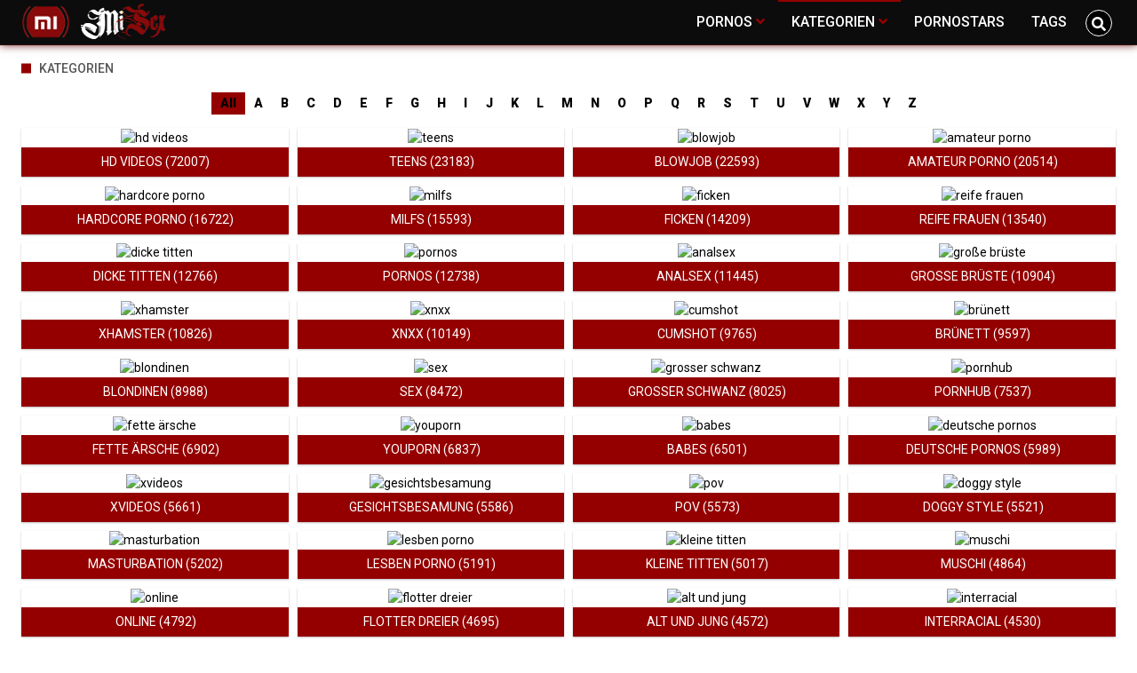

--- FILE ---
content_type: text/html;charset=utf-8
request_url: https://misex.net/kategorien/
body_size: 20777
content:
<!DOCTYPE html>
<!--[if lt IE 7]><html lang="de" class="no-js lt-ie9 lt-ie8 lt-ie7"><![endif]-->
<!--[if IE 7]><html lang="de" class="no-js lt-ie9 lt-ie8 ie-7-only"><![endif]-->
<!--[if IE 8]><html lang="de" class="no-js lt-ie9 ie-8-only"><![endif]-->
<!--[if gte IE 9]><!--> <html lang="de" class="no-js no-filter"><!--<![endif]-->
    <head>
        <meta charset="UTF-8">
<title>≡Liste aller Porno Kategorien - misex</title>
<script type="f0302a7991209c90d3beeff3-text/javascript">
    var domainName = 'misex.net';
    var _basehttp = 'https://misex.net', settings = {};
</script>

<link rel="dns-prefetch" href=”https://fonts.googleapis.com”>
<link rel="dns-prefetch" href=”https://delivery.trafficfabrik.com/”>
<link rel="dns-prefetch" href=”https://delivery.tf-con.com”>
<link rel="dns-prefetch" href=”https://q.tf-con.com”>
<link rel="dns-prefetch" href=”https://www.google-analytics.com”>
<link rel="preload stylesheet" as="style" href="https://misex.net/templates/default_tube2019/css/styles.css">
<link rel="preload stylesheet" as="style" href="https://misex.net/templates/default_tube2019/css/custom.css">
<link rel="preload stylesheet" as="style" href="https://misex.net/templates/default_tube2019/css/overwrite.css">
<link rel="preload" href="/templates/default_tube2019/js/functions.js" as="script">
<link rel="preload" href="/templates/default_tube2019/js/custom.js" as="script">

<link rel="preload" href="https://cdnjs.cloudflare.com/ajax/libs/font-awesome/5.12.0/webfonts/fa-regular-400.eot" as="font">
<link rel="preload" href="https://cdnjs.cloudflare.com/ajax/libs/font-awesome/5.12.0/webfonts/fa-solid-900.eot" as="font">

<meta http-equiv="X-UA-Compatible" content="IE=edge">
<meta name="RATING" content="RTA-5042-1996-1400-1577-RTA">
<meta name="viewport" content="width=device-width, initial-scale=1.0, minimum-scale=1.0, maximum-scale=1.0, user-scalable=no">
<meta name="author" content="misex.net">
<meta name="description" content="Übersichtlich angeordnete Pornofilme sortiert in Kategorien. Hier findest du schnell die Sexkategorie auf die gerade Lust hast. Von Amateursex bis Pornos mit Zwillingen ✔">
<meta name="keywords" content="Pornhater, Kategorien">
<meta name="robots" content="index,follow">
<meta http-equiv="content-language" content="de">
<link rel="stylesheet" media="screen" href="https://misex.net/templates/default_tube2019/css/bootstrap.css">
<link rel="stylesheet" media="screen" href="https://misex.net/templates/default_tube2019/css/styles.css">
<style type="text/css">
@font-face{font-family:"Font Awesome 5 Free";font-style:normal;font-weight:400;font-display:auto;src:url(https://cdnjs.cloudflare.com/ajax/libs/font-awesome/5.12.0/webfonts/fa-regular-400.eot);src:url(https://cdnjs.cloudflare.com/ajax/libs/font-awesome/5.12.0/webfonts/fa-regular-400.eot?#iefix) format("embedded-opentype"),url(/templates/default_tube2019/css/fa-regular-400.woff2) format("woff2"),url(https://cdnjs.cloudflare.com/ajax/libs/font-awesome/5.12.0/webfonts/fa-regular-400.woff) format("woff"),url(https://cdnjs.cloudflare.com/ajax/libs/font-awesome/5.12.0/webfonts/fa-regular-400.ttf) format("truetype"),url(https://cdnjs.cloudflare.com/ajax/libs/font-awesome/5.12.0/webfonts/fa-regular-400.svg#fontawesome) format("svg")}.far{font-family:"Font Awesome 5 Free";font-weight:400}@font-face{font-family:"Font Awesome 5 Free";font-style:normal;font-weight:900;font-display:auto;src:url(https://cdnjs.cloudflare.com/ajax/libs/font-awesome/5.12.0/webfonts/fa-solid-900.eot);src:url(https://cdnjs.cloudflare.com/ajax/libs/font-awesome/5.12.0/webfonts/fa-solid-900.eot?#iefix) format("embedded-opentype"),url(https://cdnjs.cloudflare.com/ajax/libs/font-awesome/5.12.0/webfonts/fa-solid-900.woff2) format("woff2"),url(https://cdnjs.cloudflare.com/ajax/libs/font-awesome/5.12.0/webfonts/fa-solid-900.woff) format("woff"),url(https://cdnjs.cloudflare.com/ajax/libs/font-awesome/5.12.0/webfonts/fa-solid-900.ttf) format("truetype"),url(https://cdnjs.cloudflare.com/ajax/libs/font-awesome/5.12.0/webfonts/fa-solid-900.svg#fontawesome) format("svg")}.fa,.fas{font-family:"Font Awesome 5 Free";font-weight:900}
</style>
<!-- <link href="https://cdnjs.cloudflare.com/ajax/libs/mdbootstrap/4.10.1/css/mdb.min.css" rel="stylesheet"> -->


 
<link rel="shortcut icon" href="https://misex.net/templates/default_tube2019/images/touch/fav.png" type="image/x-icon">

<!-- Disable tap highlight on IE -->
<meta name="msapplication-tap-highlight" content="no">
<!-- Add to homescreen for Chrome on Android -->
<meta name="mobile-web-app-capable" content="yes">
<meta name="application-name" content="misex">
<link rel="icon" sizes="192x192" href="https://misex.net/templates/default_tube2019/images/touch/chrome-touch-icon-192x192.png">

<!-- Add to homescreen for Safari on iOS -->
<meta name="apple-mobile-web-app-capable" content="yes">
<meta name="apple-mobile-web-app-status-bar-style" content="black">
<meta name="apple-mobile-web-app-title" content="misex">
<link rel="apple-touch-icon" href="https://misex.net/templates/default_tube2019/images/touch/apple-touch-icon.png">

<!-- Tile icon for Win8 (144x144 + tile color) -->
<meta name="msapplication-TileImage" content="https://misex.net/templates/default_tube2019/images/touch/ms-touch-icon-144x144-precomposed.png">
<meta name="msapplication-TileColor" content="#000000">

<!-- Color the status bar on mobile devices -->
<meta name="theme-color" content="#000000">
<link rel="canonical" href="https://misex.net/kategorien/">


    <script type="application/ld+json">
    {
            "@context": "https://schema.org",
            "@graph": [{
                "@type": "WebSite",
                "@id": "https://misex.net#website",
                "url": "https://misex.net",
                "logo": "https://misex.net/templates/default_tube2019/images/touch/chrome-touch-icon-192x192.png",
                "inLanguage": "de-DE",
                "name": "misex.net",
                "potentialAction": {
                    "@type": "SearchAction",
                    "target": "https://misex.net/search/{search_term_string}/",
                    "query-input": "required name=search_term_string"
                },
                "publisher": {
                    "@id": "https://misex.net#organization"
                }
            }, {
                "@type": "WebPage",
                "@id": "https://misex.net/kategorien/#webpage",
                "url": "https://misex.net/kategorien/",
                "inLanguage": "de-DE",
                "name": "",
                "isPartOf": {
                    "@id": "https://misex.net#website"
                },
                "description": "Übersichtlich angeordnete Pornofilme sortiert in Kategorien. Hier findest du schnell die Sexkategorie auf die gerade Lust hast. Von Amateursex bis Pornos mit Zwillingen ✔"
            },{
            "@type": "BreadcrumbList",
            "@id": "https://misex.net/kategorien#breadcrumb",
            "itemListElement": [{
                "@type": "ListItem",
                "position": 1,
                "item": {
                    "@type": "WebPage",
                    "@id": "https://misex.net/",
                    "url": "https://misex.net/",
                    "name": "Startseite"
                }
            }, {
                "@type": "ListItem",
                "position": 2,
                "item": {
                    "@type": "WebPage",
                    "@id": "https://misex.net/kategorien/",
                    "url": "https://misex.net/kategorien/",
                    "name": "Kategorien"
                }
            }, {
                "@type": "ListItem",
                "position": 3,
                "item": {
                    "@type": "WebPage",
                    "@id": "https://misex.net/kategorien/",
                    "url": "https://misex.net/kategorien/",
                    "name": "Kategorien/"
                }
            }]
        }]
        }
        
        </script>


<!-- Web Application Manifest -->
<script type="f0302a7991209c90d3beeff3-text/javascript" defer src="https://cdnjs.cloudflare.com/ajax/libs/jquery/3.5.1/jquery.min.js" crossorigin="anonymous"></script>

<!-- <script type="text/javascript" defer src="https://code.jquery.com/jquery-migrate-1.4.1.min.js"></script>
 -->
<script type="f0302a7991209c90d3beeff3-text/javascript" defer src="https://cdnjs.cloudflare.com/ajax/libs/jquery.lazy/1.7.10/jquery.lazy.min.js"></script>
<script type="f0302a7991209c90d3beeff3-text/javascript" defer src="https://cdnjs.cloudflare.com/ajax/libs/jquery.lazy/1.7.10/plugins/jquery.lazy.iframe.min.js"></script>

<script type="f0302a7991209c90d3beeff3-text/javascript" defer src="https://misex.net/templates/default_tube2019/js/custom.js"></script>
 <script src="/cdn-cgi/scripts/7d0fa10a/cloudflare-static/rocket-loader.min.js" data-cf-settings="f0302a7991209c90d3beeff3-|49"></script><link
  rel="preload"
  as="style"
  onload="this.rel = 'stylesheet'"
  href="https://fonts.googleapis.com/css?family=Roboto:300,400,500,700,900">
<link rel="alternate" type="application/rss+xml" title="RSS Feed for misex" href="https://misex.net/rss" />


     </head>
    <body class="page-channels-">

        <section class="page-wrap">
            <header class="header-sec" id="navbar">
    <div class="main-header">
        <div class="wrapper">
            <div class="row">

                <div class="logo-col col-8">
                    <h1>
                        <a href="https://misex.net" title="misex">
                            <img src="https://misex.net/templates/default_tube2019/images/logo.png" alt="Home - misex">
                        </a>
                    </h1>
                </div>
				
                    <script type="f0302a7991209c90d3beeff3-text/javascript">
                        window.onscroll = function() {myFunction()};
                        var navbar = document.getElementById("navbar");
                        function myFunction() {
                          if (window.pageYOffset >= 5) {
                            navbar.classList.add("sticky")
                          } else {
                            navbar.classList.remove("sticky");
                          }
                        }
                    </script>
					
                <div class="nav-col col">
                    <div class="nav-inner-col inner-col" data-container="nav">
                        <ul class="main-nav">
                            <li class="nav-elem has-list">
                                <a href="https://misex.net/videos/" title="Pornos">
                                    <span class="sub-label">Pornos</span>
                                    <i class="fas fa-angle-down downrem"></i>
                                </a>

                                <a href="#" class="show-drop">
                                    <i class="fas fa-angle-down"></i>
                                </a>

                                <ul class="nav-drop">
                                    <li><a href="https://misex.net/videos/" title="Neue Pornos">Neue Pornos</a></li>
                                    <li><a href="https://misex.net/most-viewed/" title="Meist gesehen">Meist gesehen</a></li>
                                    <li><a href="https://misex.net/top-rated/" title="Beste Bewertung">Beste Bewertung</a></li>
                                    <li><a href="https://misex.net/longest/" title="Lange Pornos">Lange Pornos</a></li>
                                </ul>
                            </li>

                            <li class="nav-elem has-drop active">
                                
                                <a href="https://misex.net/kategorien/" title= "Kategorien">

                                    <span class="sub-label">Kategorien</span>

                                    <i class="fas fa-angle-down downrem"></i>
                                </a>

                                <a href="#" class="show-drop">
                                     <i class="fas fa-angle-down"></i>
                                </a>

                                <div class="nav-channels">
                                    <div class="wrapper">
                                        <div class="row">

                                            <!-- item -->
<div class="item-col col -channel">
    <a href="https://misex.net/channels/597/alt-und-jung/" title="alt und jung">
            <div class="text-center">
                <img class="img-fluid w-100 citem__thumb-img" data-src="https://misex.net/kategorienbilder/alt-und-jung.jpg" width="320" height="240" alt="alt und jung">
            </div>
        <span class="item-info">
            <span class="item-name">alt und jung (4572)</span>
        </span>
    </a>
</div>
<!-- item END --><!-- item -->
<div class="item-col col -channel">
    <a href="https://misex.net/channels/46/analsex/" title="analsex">
            <div class="text-center">
                <img class="img-fluid w-100 citem__thumb-img" data-src="https://misex.net/kategorienbilder/analsex.jpg" width="320" height="240" alt="analsex">
            </div>
        <span class="item-info">
            <span class="item-name">analsex (11445)</span>
        </span>
    </a>
</div>
<!-- item END --><!-- item -->
<div class="item-col col -channel">
    <a href="https://misex.net/channels/855/bondage/" title="bondage">
            <div class="text-center">
                <img class="img-fluid w-100 citem__thumb-img" data-src="https://misex.net/kategorienbilder/bondage.jpg" width="320" height="240" alt="bondage">
            </div>
        <span class="item-info">
            <span class="item-name">bondage (475)</span>
        </span>
    </a>
</div>
<!-- item END --><!-- item -->
<!-- item END --><!-- item -->
<div class="item-col col -channel">
    <a href="https://misex.net/channels/2/deutsche-pornos/" title="deutsche pornos">
            <div class="text-center">
                <img class="img-fluid w-100 citem__thumb-img" data-src="https://misex.net/kategorienbilder/deutsche-pornos.jpg" width="320" height="240" alt="deutsche pornos">
            </div>
        <span class="item-info">
            <span class="item-name">deutsche pornos (5989)</span>
        </span>
    </a>
</div>
<!-- item END --><!-- item -->
<div class="item-col col -channel">
    <a href="https://misex.net/channels/171/dicke-titten/" title="dicke titten">
            <div class="text-center">
                <img class="img-fluid w-100 citem__thumb-img" data-src="https://misex.net/kategorienbilder/dicke-titten.jpg" width="320" height="240" alt="dicke titten">
            </div>
        <span class="item-info">
            <span class="item-name">dicke titten (12766)</span>
        </span>
    </a>
</div>
<!-- item END -->
                                            <div class="item-col col -channel -see-all">
                                                <a href="https://misex.net/kategorien/" title="Mehr Kategorien">
                                                    <span class="image">
                                                        
                                                        <img src="/templates/default_tube2019/images/round-add-button.png"/></img>
                                                    </span>
                                                    

                                                    <span class="item-info">
                                                        <span class="item-name">Mehr Kategorien</span>
                                                    </span>
                                                </a>
                                            </div>
                                        </div>
                                    </div>
                                </div>
                            </li>

                            <li class="nav-elem">
                                <a href="https://misex.net/models/" title="Pornostars">
                                    <span class="sub-label">Pornostars</span>
                                </a>
                            </li>
                            <li class="nav-elem">
                                <a href="https://misex.net/tags" title="Tags">
                                    <span class="sub-label">Tags</span>
                                </a>
                            </li>

                    <div class="search-box" data-container="search">
                        <form action="https://misex.net/searchgate.php" method="GET" >
                            <div class="search-wrap">
                                <input type="text" placeholder="Suche..." value="" name="q" class="">
                                <button title="search" class="btn btn-search" type="submit">
                                    <i class="fas fa-search"></i>
                                </button>
                            </div>
                        </form>
                    </div>
                </div>

                <div class="trigger-col col float-right">
                    <button title="searchdrop" class="btn btn-trigger btn-trigger-search" data-mb="trigger" data-target="search">
                        <i class="fas fa-search"></i>
                    </button>

                    <button title="navbutton" class="btn btn-trigger btn-trigger-nav" data-mb="trigger" data-target="nav">
                        <i class="fas fa-bars"></i>
                    </button>
                </div>
            </div>
        </div>
    </div>
</header>
            <section class="notification-sec">
    <div class="wrapper">
        <div class="row">

            <!-- notice -->
            <div class="notice-col col-full col text-center">
                <div class="notice-inner-col inner-col">
                                                                                                                                                            </div>
            </div>
            <!-- notice END -->


        </div>
    </div>
</section>
                                    <section class="content-sec">
                <div class="wrapper">
                    <div class="row">

                                                <!-- main -->
                        <main class="main-col col sortbutton">
                            <header class="row justify-content-between">
                                
                                                                <div class="title-col -normal col">
                                    <h2>
                                        Kategorien                                                                            </h2>
                                </div>
                                                                
                             </header>

                                                        <!-- title END -->
                            <div class="row">

                                                                                                                          
                                <!-- HEADER UP -->
                                <!-- HEADER UP END --><div class="alphabet-col col col-full">
    <a class="alphabet-letter active" href="/kategorien" >All</a> 
               <a class="alphabet-letter" href="/kategorien/a" >A</a> 
               <a class="alphabet-letter" href="/kategorien/b" >B</a> 
               <a class="alphabet-letter" href="/kategorien/c" >C</a> 
               <a class="alphabet-letter" href="/kategorien/d" >D</a> 
               <a class="alphabet-letter" href="/kategorien/e" >E</a> 
               <a class="alphabet-letter" href="/kategorien/f" >F</a> 
               <a class="alphabet-letter" href="/kategorien/g" >G</a> 
               <a class="alphabet-letter" href="/kategorien/h" >H</a> 
               <a class="alphabet-letter" href="/kategorien/i" >I</a> 
               <a class="alphabet-letter" href="/kategorien/j" >J</a> 
               <a class="alphabet-letter" href="/kategorien/k" >K</a> 
               <a class="alphabet-letter" href="/kategorien/l" >L</a> 
               <a class="alphabet-letter" href="/kategorien/m" >M</a> 
               <a class="alphabet-letter" href="/kategorien/n" >N</a> 
               <a class="alphabet-letter" href="/kategorien/o" >O</a> 
               <a class="alphabet-letter" href="/kategorien/p" >P</a> 
               <a class="alphabet-letter" href="/kategorien/q" >Q</a> 
               <a class="alphabet-letter" href="/kategorien/r" >R</a> 
               <a class="alphabet-letter" href="/kategorien/s" >S</a> 
               <a class="alphabet-letter" href="/kategorien/t" >T</a> 
               <a class="alphabet-letter" href="/kategorien/u" >U</a> 
               <a class="alphabet-letter" href="/kategorien/v" >V</a> 
               <a class="alphabet-letter" href="/kategorien/w" >W</a> 
               <a class="alphabet-letter" href="/kategorien/x" >X</a> 
               <a class="alphabet-letter" href="/kategorien/y" >Y</a> 
               <a class="alphabet-letter" href="/kategorien/z" >Z</a> 
       </div>
<!-- item -->
<div class="item-col col -channel">
    <a href="https://misex.net/channels/3/hd-videos/" title="hd videos">
            <div class="text-center">
                <img class="img-fluid w-100 citem__thumb-img" data-src="https://misex.net/kategorienbilder/hd-videos.jpg" width="320" height="240" alt="hd videos">
            </div>
        <span class="item-info">
            <span class="item-name">hd videos (72007)</span>
        </span>
    </a>
</div>
<!-- item END --><!-- item -->
<div class="item-col col -channel">
    <a href="https://misex.net/channels/6/teens/" title="teens">
            <div class="text-center">
                <img class="img-fluid w-100 citem__thumb-img" data-src="https://misex.net/kategorienbilder/teens.jpg" width="320" height="240" alt="teens">
            </div>
        <span class="item-info">
            <span class="item-name">teens (23183)</span>
        </span>
    </a>
</div>
<!-- item END --><!-- item -->
<div class="item-col col -channel">
    <a href="https://misex.net/channels/87/blowjob/" title="blowjob">
            <div class="text-center">
                <img class="img-fluid w-100 citem__thumb-img" data-src="https://misex.net/kategorienbilder/blowjob.jpg" width="320" height="240" alt="blowjob">
            </div>
        <span class="item-info">
            <span class="item-name">blowjob (22593)</span>
        </span>
    </a>
</div>
<!-- item END --><!-- item -->
<div class="item-col col -channel">
    <a href="https://misex.net/channels/17/amateur-porno/" title="amateur porno">
            <div class="text-center">
                <img class="img-fluid w-100 citem__thumb-img" data-src="https://misex.net/kategorienbilder/amateur-porno.jpg" width="320" height="240" alt="amateur porno">
            </div>
        <span class="item-info">
            <span class="item-name">amateur porno (20514)</span>
        </span>
    </a>
</div>
<!-- item END --><!-- item -->
<div class="item-col col -channel">
    <a href="https://misex.net/channels/4/hardcore-porno/" title="hardcore porno">
            <div class="text-center">
                <img class="img-fluid w-100 citem__thumb-img" data-src="https://misex.net/kategorienbilder/hardcore-porno.jpg" width="320" height="240" alt="hardcore porno">
            </div>
        <span class="item-info">
            <span class="item-name">hardcore porno (16722)</span>
        </span>
    </a>
</div>
<!-- item END --><!-- item -->
<div class="item-col col -channel">
    <a href="https://misex.net/channels/47/milfs/" title="milfs">
            <div class="text-center">
                <img class="img-fluid w-100 citem__thumb-img" data-src="https://misex.net/kategorienbilder/milfs.jpg" width="320" height="240" alt="milfs">
            </div>
        <span class="item-info">
            <span class="item-name">milfs (15593)</span>
        </span>
    </a>
</div>
<!-- item END --><!-- item -->
<div class="item-col col -channel">
    <a href="https://misex.net/channels/9/ficken/" title="ficken">
            <div class="text-center">
                <img class="img-fluid w-100 citem__thumb-img" data-src="https://misex.net/kategorienbilder/ficken.jpg" width="320" height="240" alt="ficken">
            </div>
        <span class="item-info">
            <span class="item-name">ficken (14209)</span>
        </span>
    </a>
</div>
<!-- item END --><!-- item -->
<div class="item-col col -channel">
    <a href="https://misex.net/channels/177/reife-frauen/" title="reife frauen">
            <div class="text-center">
                <img class="img-fluid w-100 citem__thumb-img" data-src="https://misex.net/kategorienbilder/reife-frauen.jpg" width="320" height="240" alt="reife frauen">
            </div>
        <span class="item-info">
            <span class="item-name">reife frauen (13540)</span>
        </span>
    </a>
</div>
<!-- item END --><!-- item -->
<div class="item-col col -channel">
    <a href="https://misex.net/channels/171/dicke-titten/" title="dicke titten">
            <div class="text-center">
                <img class="img-fluid w-100 citem__thumb-img" data-src="https://misex.net/kategorienbilder/dicke-titten.jpg" width="320" height="240" alt="dicke titten">
            </div>
        <span class="item-info">
            <span class="item-name">dicke titten (12766)</span>
        </span>
    </a>
</div>
<!-- item END --><!-- item -->
<div class="item-col col -channel">
    <a href="https://misex.net/channels/41/pornos/" title="pornos">
            <div class="text-center">
                <img class="img-fluid w-100 citem__thumb-img" data-src="https://misex.net/kategorienbilder/pornos.jpg" width="320" height="240" alt="pornos">
            </div>
        <span class="item-info">
            <span class="item-name">pornos (12738)</span>
        </span>
    </a>
</div>
<!-- item END --><!-- item -->
<div class="item-col col -channel">
    <a href="https://misex.net/channels/46/analsex/" title="analsex">
            <div class="text-center">
                <img class="img-fluid w-100 citem__thumb-img" data-src="https://misex.net/kategorienbilder/analsex.jpg" width="320" height="240" alt="analsex">
            </div>
        <span class="item-info">
            <span class="item-name">analsex (11445)</span>
        </span>
    </a>
</div>
<!-- item END --><!-- item -->
<div class="item-col col -channel">
    <a href="https://misex.net/channels/173/grose-bruste/" title="gro&szlig;e br&uuml;ste">
            <div class="text-center">
                <img class="img-fluid w-100 citem__thumb-img" data-src="https://misex.net/kategorienbilder/grosse-brueste.jpg" width="320" height="240" alt="gro&szlig;e br&uuml;ste">
            </div>
        <span class="item-info">
            <span class="item-name">große brüste (10904)</span>
        </span>
    </a>
</div>
<!-- item END --><!-- item -->
<div class="item-col col -channel">
    <a href="https://misex.net/channels/36/xhamster/" title="xhamster">
            <div class="text-center">
                <img class="img-fluid w-100 citem__thumb-img" data-src="https://misex.net/kategorienbilder/xhamster.jpg" width="320" height="240" alt="xhamster">
            </div>
        <span class="item-info">
            <span class="item-name">xhamster (10826)</span>
        </span>
    </a>
</div>
<!-- item END --><!-- item -->
<div class="item-col col -channel">
    <a href="https://misex.net/channels/145/xnxx/" title="xnxx">
            <div class="text-center">
                <img class="img-fluid w-100 citem__thumb-img" data-src="https://misex.net/kategorienbilder/xnxx.jpg" width="320" height="240" alt="xnxx">
            </div>
        <span class="item-info">
            <span class="item-name">xnxx (10149)</span>
        </span>
    </a>
</div>
<!-- item END --><!-- item -->
<div class="item-col col -channel">
    <a href="https://misex.net/channels/89/cumshot/" title="cumshot">
            <div class="text-center">
                <img class="img-fluid w-100 citem__thumb-img" data-src="https://misex.net/kategorienbilder/cumshot.jpg" width="320" height="240" alt="cumshot">
            </div>
        <span class="item-info">
            <span class="item-name">cumshot (9765)</span>
        </span>
    </a>
</div>
<!-- item END --><!-- item -->
<div class="item-col col -channel">
    <a href="https://misex.net/channels/146/brunett/" title="br&uuml;nett">
            <div class="text-center">
                <img class="img-fluid w-100 citem__thumb-img" data-src="https://misex.net/kategorienbilder/bruenett.jpg" width="320" height="240" alt="br&uuml;nett">
            </div>
        <span class="item-info">
            <span class="item-name">brünett (9597)</span>
        </span>
    </a>
</div>
<!-- item END --><!-- item -->
<div class="item-col col -channel">
    <a href="https://misex.net/channels/126/blondinen/" title="blondinen">
            <div class="text-center">
                <img class="img-fluid w-100 citem__thumb-img" data-src="https://misex.net/kategorienbilder/blondinen.jpg" width="320" height="240" alt="blondinen">
            </div>
        <span class="item-info">
            <span class="item-name">blondinen (8988)</span>
        </span>
    </a>
</div>
<!-- item END --><!-- item -->
<div class="item-col col -channel">
    <a href="https://misex.net/channels/27/sex/" title="sex">
            <div class="text-center">
                <img class="img-fluid w-100 citem__thumb-img" data-src="https://misex.net/kategorienbilder/sex.jpg" width="320" height="240" alt="sex">
            </div>
        <span class="item-info">
            <span class="item-name">sex (8472)</span>
        </span>
    </a>
</div>
<!-- item END --><!-- item -->
<div class="item-col col -channel">
    <a href="https://misex.net/channels/18/grosser-schwanz/" title="grosser schwanz">
            <div class="text-center">
                <img class="img-fluid w-100 citem__thumb-img" data-src="https://misex.net/kategorienbilder/grosser-schwanz.jpg" width="320" height="240" alt="grosser schwanz">
            </div>
        <span class="item-info">
            <span class="item-name">grosser schwanz (8025)</span>
        </span>
    </a>
</div>
<!-- item END --><!-- item -->
<div class="item-col col -channel">
    <a href="https://misex.net/channels/40/pornhub/" title="pornhub">
            <div class="text-center">
                <img class="img-fluid w-100 citem__thumb-img" data-src="https://misex.net/kategorienbilder/pornhub.jpg" width="320" height="240" alt="pornhub">
            </div>
        <span class="item-info">
            <span class="item-name">pornhub (7537)</span>
        </span>
    </a>
</div>
<!-- item END --><!-- item -->
<div class="item-col col -channel">
    <a href="https://misex.net/channels/135/fette-arsche/" title="fette &auml;rsche">
            <div class="text-center">
                <img class="img-fluid w-100 citem__thumb-img" data-src="https://misex.net/kategorienbilder/fette-aersche.jpg" width="320" height="240" alt="fette &auml;rsche">
            </div>
        <span class="item-info">
            <span class="item-name">fette ärsche (6902)</span>
        </span>
    </a>
</div>
<!-- item END --><!-- item -->
<div class="item-col col -channel">
    <a href="https://misex.net/channels/64/youporn/" title="youporn">
            <div class="text-center">
                <img class="img-fluid w-100 citem__thumb-img" data-src="https://misex.net/kategorienbilder/youporn.jpg" width="320" height="240" alt="youporn">
            </div>
        <span class="item-info">
            <span class="item-name">youporn (6837)</span>
        </span>
    </a>
</div>
<!-- item END --><!-- item -->
<div class="item-col col -channel">
    <a href="https://misex.net/channels/66/babes/" title="babes">
            <div class="text-center">
                <img class="img-fluid w-100 citem__thumb-img" data-src="https://misex.net/kategorienbilder/babes.jpg" width="320" height="240" alt="babes">
            </div>
        <span class="item-info">
            <span class="item-name">babes (6501)</span>
        </span>
    </a>
</div>
<!-- item END --><!-- item -->
<!-- item END --><!-- item -->
<div class="item-col col -channel">
    <a href="https://misex.net/channels/2/deutsche-pornos/" title="deutsche pornos">
            <div class="text-center">
                <img class="img-fluid w-100 citem__thumb-img" data-src="https://misex.net/kategorienbilder/deutsche-pornos.jpg" width="320" height="240" alt="deutsche pornos">
            </div>
        <span class="item-info">
            <span class="item-name">deutsche pornos (5989)</span>
        </span>
    </a>
</div>
<!-- item END --><!-- item -->
<div class="item-col col -channel">
    <a href="https://misex.net/channels/45/xvideos/" title="xvideos">
            <div class="text-center">
                <img class="img-fluid w-100 citem__thumb-img" data-src="https://misex.net/kategorienbilder/xvideos.jpg" width="320" height="240" alt="xvideos">
            </div>
        <span class="item-info">
            <span class="item-name">xvideos (5661)</span>
        </span>
    </a>
</div>
<!-- item END --><!-- item -->
<div class="item-col col -channel">
    <a href="https://misex.net/channels/176/gesichtsbesamung/" title="gesichtsbesamung">
            <div class="text-center">
                <img class="img-fluid w-100 citem__thumb-img" data-src="https://misex.net/kategorienbilder/gesichtsbesamung.jpg" width="320" height="240" alt="gesichtsbesamung">
            </div>
        <span class="item-info">
            <span class="item-name">gesichtsbesamung (5586)</span>
        </span>
    </a>
</div>
<!-- item END --><!-- item -->
<div class="item-col col -channel">
    <a href="https://misex.net/channels/136/pov/" title="pov">
            <div class="text-center">
                <img class="img-fluid w-100 citem__thumb-img" data-src="https://misex.net/kategorienbilder/pov.jpg" width="320" height="240" alt="pov">
            </div>
        <span class="item-info">
            <span class="item-name">pov (5573)</span>
        </span>
    </a>
</div>
<!-- item END --><!-- item -->
<!-- item END --><!-- item -->
<div class="item-col col -channel">
    <a href="https://misex.net/channels/101/doggy-style/" title="doggy style">
            <div class="text-center">
                <img class="img-fluid w-100 citem__thumb-img" data-src="https://misex.net/kategorienbilder/doggy-style.jpg" width="320" height="240" alt="doggy style">
            </div>
        <span class="item-info">
            <span class="item-name">doggy style (5521)</span>
        </span>
    </a>
</div>
<!-- item END --><!-- item -->
<!-- item END --><!-- item -->
<div class="item-col col -channel">
    <a href="https://misex.net/channels/33/masturbation/" title="masturbation">
            <div class="text-center">
                <img class="img-fluid w-100 citem__thumb-img" data-src="https://misex.net/kategorienbilder/masturbation.jpg" width="320" height="240" alt="masturbation">
            </div>
        <span class="item-info">
            <span class="item-name">masturbation (5202)</span>
        </span>
    </a>
</div>
<!-- item END --><!-- item -->
<div class="item-col col -channel">
    <a href="https://misex.net/channels/81/lesben-porno/" title="lesben porno">
            <div class="text-center">
                <img class="img-fluid w-100 citem__thumb-img" data-src="https://misex.net/kategorienbilder/lesben-porno.jpg" width="320" height="240" alt="lesben porno">
            </div>
        <span class="item-info">
            <span class="item-name">lesben porno (5191)</span>
        </span>
    </a>
</div>
<!-- item END --><!-- item -->
<div class="item-col col -channel">
    <a href="https://misex.net/channels/170/kleine-titten/" title="kleine titten">
            <div class="text-center">
                <img class="img-fluid w-100 citem__thumb-img" data-src="https://misex.net/kategorienbilder/kleine-titten.jpg" width="320" height="240" alt="kleine titten">
            </div>
        <span class="item-info">
            <span class="item-name">kleine titten (5017)</span>
        </span>
    </a>
</div>
<!-- item END --><!-- item -->
<div class="item-col col -channel">
    <a href="https://misex.net/channels/221/muschi/" title="muschi">
            <div class="text-center">
                <img class="img-fluid w-100 citem__thumb-img" data-src="https://misex.net/kategorienbilder/muschi.jpg" width="320" height="240" alt="muschi">
            </div>
        <span class="item-info">
            <span class="item-name">muschi (4864)</span>
        </span>
    </a>
</div>
<!-- item END --><!-- item -->
<div class="item-col col -channel">
    <a href="https://misex.net/channels/43/online/" title="online">
            <div class="text-center">
                <img class="img-fluid w-100 citem__thumb-img" data-src="https://misex.net/kategorienbilder/online.jpg" width="320" height="240" alt="online">
            </div>
        <span class="item-info">
            <span class="item-name">online (4792)</span>
        </span>
    </a>
</div>
<!-- item END --><!-- item -->
<div class="item-col col -channel">
    <a href="https://misex.net/channels/68/flotter-dreier/" title="flotter dreier">
            <div class="text-center">
                <img class="img-fluid w-100 citem__thumb-img" data-src="https://misex.net/kategorienbilder/flotter-dreier.jpg" width="320" height="240" alt="flotter dreier">
            </div>
        <span class="item-info">
            <span class="item-name">flotter dreier (4695)</span>
        </span>
    </a>
</div>
<!-- item END --><!-- item -->
<!-- item END --><!-- item -->
<!-- item END --><!-- item -->
<div class="item-col col -channel">
    <a href="https://misex.net/channels/597/alt-und-jung/" title="alt und jung">
            <div class="text-center">
                <img class="img-fluid w-100 citem__thumb-img" data-src="https://misex.net/kategorienbilder/alt-und-jung.jpg" width="320" height="240" alt="alt und jung">
            </div>
        <span class="item-info">
            <span class="item-name">alt und jung (4572)</span>
        </span>
    </a>
</div>
<!-- item END --><!-- item -->
<!-- item END --><!-- item -->
<div class="item-col col -channel">
    <a href="https://misex.net/channels/102/interracial/" title="interracial">
            <div class="text-center">
                <img class="img-fluid w-100 citem__thumb-img" data-src="https://misex.net/kategorienbilder/interracial.jpg" width="320" height="240" alt="interracial">
            </div>
        <span class="item-info">
            <span class="item-name">interracial (4530)</span>
        </span>
    </a>
</div>
<!-- item END --><!-- item -->
<!-- item END --><!-- item -->
<div class="item-col col -channel">
    <a href="https://misex.net/channels/372/amerikanische-pornos/" title="amerikanische pornos">
            <div class="text-center">
                <img class="img-fluid w-100 citem__thumb-img" data-src="https://misex.net/kategorienbilder/amerikanische-pornos.jpg" width="320" height="240" alt="amerikanische pornos">
            </div>
        <span class="item-info">
            <span class="item-name">amerikanische pornos (4369)</span>
        </span>
    </a>
</div>
<!-- item END --><!-- item -->
<div class="item-col col -channel">
    <a href="https://misex.net/channels/62/sexy/" title="sexy">
            <div class="text-center">
                <img class="img-fluid w-100 citem__thumb-img" data-src="https://misex.net/kategorienbilder/sexy.jpg" width="320" height="240" alt="sexy">
            </div>
        <span class="item-info">
            <span class="item-name">sexy (4366)</span>
        </span>
    </a>
</div>
<!-- item END --><!-- item -->
<div class="item-col col -channel">
    <a href="https://misex.net/channels/82/sexspielzeug/" title="sexspielzeug">
            <div class="text-center">
                <img class="img-fluid w-100 citem__thumb-img" data-src="https://misex.net/kategorienbilder/sexspielzeug.jpg" width="320" height="240" alt="sexspielzeug">
            </div>
        <span class="item-info">
            <span class="item-name">sexspielzeug (4136)</span>
        </span>
    </a>
</div>
<!-- item END --><!-- item -->
<div class="item-col col -channel">
    <a href="https://misex.net/channels/316/creampie/" title="creampie">
            <div class="text-center">
                <img class="img-fluid w-100 citem__thumb-img" data-src="https://misex.net/kategorienbilder/creampie.jpg" width="320" height="240" alt="creampie">
            </div>
        <span class="item-info">
            <span class="item-name">creampie (4133)</span>
        </span>
    </a>
</div>
<!-- item END --><!-- item -->
<div class="item-col col -channel">
    <a href="https://misex.net/channels/172/homemade-porn/" title="homemade porn">
            <div class="text-center">
                <img class="img-fluid w-100 citem__thumb-img" data-src="https://misex.net/kategorienbilder/homemade-porn.jpg" width="320" height="240" alt="homemade porn">
            </div>
        <span class="item-info">
            <span class="item-name">homemade porn (4030)</span>
        </span>
    </a>
</div>
<!-- item END --><!-- item -->
<div class="item-col col -channel">
    <a href="https://misex.net/channels/90/europaische-pornos/" title="europ&auml;ische pornos">
            <div class="text-center">
                <img class="img-fluid w-100 citem__thumb-img" data-src="https://misex.net/kategorienbilder/europaeische-pornos.jpg" width="320" height="240" alt="europ&auml;ische pornos">
            </div>
        <span class="item-info">
            <span class="item-name">europäische pornos (3893)</span>
        </span>
    </a>
</div>
<!-- item END --><!-- item -->
<div class="item-col col -channel">
    <a href="https://misex.net/channels/16/18-jahre-alt/" title="18 jahre alt">
            <div class="text-center">
                <img class="img-fluid w-100 citem__thumb-img" data-src="https://misex.net/kategorienbilder/18-jahre-alt.jpg" width="320" height="240" alt="18 jahre alt">
            </div>
        <span class="item-info">
            <span class="item-name">18 jahre alt (3889)</span>
        </span>
    </a>
</div>
<!-- item END --><!-- item -->
<div class="item-col col -channel">
    <a href="https://misex.net/channels/124/redtube/" title="redtube">
            <div class="text-center">
                <img class="img-fluid w-100 citem__thumb-img" data-src="https://misex.net/kategorienbilder/redtube.jpg" width="320" height="240" alt="redtube">
            </div>
        <span class="item-info">
            <span class="item-name">redtube (3876)</span>
        </span>
    </a>
</div>
<!-- item END --><!-- item -->
<div class="item-col col -channel">
    <a href="https://misex.net/channels/125/dicke-naturtitten/" title="dicke naturtitten">
            <div class="text-center">
                <img class="img-fluid w-100 citem__thumb-img" data-src="https://misex.net/kategorienbilder/dicke-naturtitten.jpg" width="320" height="240" alt="dicke naturtitten">
            </div>
        <span class="item-info">
            <span class="item-name">dicke naturtitten (3831)</span>
        </span>
    </a>
</div>
<!-- item END --><!-- item -->
<div class="item-col col -channel">
    <a href="https://misex.net/channels/477/omasex/" title="omasex">
            <div class="text-center">
                <img class="img-fluid w-100 citem__thumb-img" data-src="https://misex.net/kategorienbilder/omasex.jpg" width="320" height="240" alt="omasex">
            </div>
        <span class="item-info">
            <span class="item-name">omasex (3737)</span>
        </span>
    </a>
</div>
<!-- item END --><!-- item -->
<div class="item-col col -channel">
    <a href="https://misex.net/channels/195/titten/" title="titten">
            <div class="text-center">
                <img class="img-fluid w-100 citem__thumb-img" data-src="https://misex.net/kategorienbilder/titten.jpg" width="320" height="240" alt="titten">
            </div>
        <span class="item-info">
            <span class="item-name">titten (3728)</span>
        </span>
    </a>
</div>
<!-- item END --><!-- item -->
<div class="item-col col -channel">
    <a href="https://misex.net/channels/193/fingern/" title="fingern">
            <div class="text-center">
                <img class="img-fluid w-100 citem__thumb-img" data-src="https://misex.net/kategorienbilder/fingern.jpg" width="320" height="240" alt="fingern">
            </div>
        <span class="item-info">
            <span class="item-name">fingern (3659)</span>
        </span>
    </a>
</div>
<!-- item END --><!-- item -->
<!-- item END --><!-- item -->
<div class="item-col col -channel">
    <a href="https://misex.net/channels/159/asia-porno/" title="asia porno">
            <div class="text-center">
                <img class="img-fluid w-100 citem__thumb-img" data-src="https://misex.net/kategorienbilder/asia-porno.jpg" width="320" height="240" alt="asia porno">
            </div>
        <span class="item-info">
            <span class="item-name">asia porno (3617)</span>
        </span>
    </a>
</div>
<!-- item END --><!-- item -->
<div class="item-col col -channel">
    <a href="https://misex.net/channels/373/orgasm/" title="orgasm">
            <div class="text-center">
                <img class="img-fluid w-100 citem__thumb-img" data-src="https://misex.net/kategorienbilder/orgasm.jpg" width="320" height="240" alt="orgasm">
            </div>
        <span class="item-info">
            <span class="item-name">orgasm (3574)</span>
        </span>
    </a>
</div>
<!-- item END --><!-- item -->
<!-- item END --><!-- item -->
<div class="item-col col -channel">
    <a href="https://misex.net/channels/283/harter-sex/" title="harter sex">
            <div class="text-center">
                <img class="img-fluid w-100 citem__thumb-img" data-src="https://misex.net/kategorienbilder/harter-sex.jpg" width="320" height="240" alt="harter sex">
            </div>
        <span class="item-info">
            <span class="item-name">harter sex (3500)</span>
        </span>
    </a>
</div>
<!-- item END --><!-- item -->
<div class="item-col col -channel">
    <a href="https://misex.net/channels/478/mom/" title="mom">
            <div class="text-center">
                <img class="img-fluid w-100 citem__thumb-img" data-src="https://misex.net/kategorienbilder/mom.jpg" width="320" height="240" alt="mom">
            </div>
        <span class="item-info">
            <span class="item-name">mom (3391)</span>
        </span>
    </a>
</div>
<!-- item END --><!-- item -->
<div class="item-col col -channel">
    <a href="https://misex.net/channels/454/deep-throat/" title="deep throat">
            <div class="text-center">
                <img class="img-fluid w-100 citem__thumb-img" data-src="https://misex.net/kategorienbilder/deep-throat.jpg" width="320" height="240" alt="deep throat">
            </div>
        <span class="item-info">
            <span class="item-name">deep throat (3352)</span>
        </span>
    </a>
</div>
<!-- item END --><!-- item -->
<div class="item-col col -channel">
    <a href="https://misex.net/channels/14/perfect-girls/" title="perfect girls">
            <div class="text-center">
                <img class="img-fluid w-100 citem__thumb-img" data-src="https://misex.net/kategorienbilder/perfect-girls.jpg" width="320" height="240" alt="perfect girls">
            </div>
        <span class="item-info">
            <span class="item-name">perfect girls (3294)</span>
        </span>
    </a>
</div>
<!-- item END --><!-- item -->
<div class="item-col col -channel">
    <a href="https://misex.net/channels/28/aloha-tube/" title="aloha tube">
            <div class="text-center">
                <img class="img-fluid w-100 citem__thumb-img" data-src="https://misex.net/kategorienbilder/aloha-tube.jpg" width="320" height="240" alt="aloha tube">
            </div>
        <span class="item-info">
            <span class="item-name">aloha tube (3245)</span>
        </span>
    </a>
</div>
<!-- item END --><!-- item -->
<div class="item-col col -channel">
    <a href="https://misex.net/channels/78/dreier/" title="dreier">
            <div class="text-center">
                <img class="img-fluid w-100 citem__thumb-img" data-src="https://misex.net/kategorienbilder/dreier.jpg" width="320" height="240" alt="dreier">
            </div>
        <span class="item-info">
            <span class="item-name">dreier (3186)</span>
        </span>
    </a>
</div>
<!-- item END --><!-- item -->
<!-- item END --><!-- item -->
<!-- item END --><!-- item -->
<div class="item-col col -channel">
    <a href="https://misex.net/channels/468/pornostars/" title="pornostars">
            <div class="text-center">
                <img class="img-fluid w-100 citem__thumb-img" data-src="https://misex.net/kategorienbilder/pornostars.jpg" width="320" height="240" alt="pornostars">
            </div>
        <span class="item-info">
            <span class="item-name">pornostars (3053)</span>
        </span>
    </a>
</div>
<!-- item END --><!-- item -->
<!-- item END --><!-- item -->
<div class="item-col col -channel">
    <a href="https://misex.net/channels/309/bdsm/" title="bdsm">
            <div class="text-center">
                <img class="img-fluid w-100 citem__thumb-img" data-src="https://misex.net/kategorienbilder/bdsm.jpg" width="320" height="240" alt="bdsm">
            </div>
        <span class="item-info">
            <span class="item-name">bdsm (2992)</span>
        </span>
    </a>
</div>
<!-- item END --><!-- item -->
<div class="item-col col -channel">
    <a href="https://misex.net/channels/538/latina-porno/" title="latina porno">
            <div class="text-center">
                <img class="img-fluid w-100 citem__thumb-img" data-src="https://misex.net/kategorienbilder/latina-porno.jpg" width="320" height="240" alt="latina porno">
            </div>
        <span class="item-info">
            <span class="item-name">latina porno (2986)</span>
        </span>
    </a>
</div>
<!-- item END --><!-- item -->
<div class="item-col col -channel">
    <a href="https://misex.net/channels/310/femdom/" title="femdom">
            <div class="text-center">
                <img class="img-fluid w-100 citem__thumb-img" data-src="https://misex.net/kategorienbilder/femdom.jpg" width="320" height="240" alt="femdom">
            </div>
        <span class="item-info">
            <span class="item-name">femdom (2892)</span>
        </span>
    </a>
</div>
<!-- item END --><!-- item -->
<div class="item-col col -channel">
    <a href="https://misex.net/channels/181/reif/" title="reif">
            <div class="text-center">
                <img class="img-fluid w-100 citem__thumb-img" data-src="https://misex.net/kategorienbilder/reif.jpg" width="320" height="240" alt="reif">
            </div>
        <span class="item-info">
            <span class="item-name">reif (2868)</span>
        </span>
    </a>
</div>
<!-- item END --><!-- item -->
<!-- item END --><!-- item -->
<div class="item-col col -channel">
    <a href="https://misex.net/channels/169/im-mund-gekommen/" title="im mund gekommen">
            <div class="text-center">
                <img class="img-fluid w-100 citem__thumb-img" data-src="https://misex.net/kategorienbilder/im-mund-gekommen.jpg" width="320" height="240" alt="im mund gekommen">
            </div>
        <span class="item-info">
            <span class="item-name">im mund gekommen (2802)</span>
        </span>
    </a>
</div>
<!-- item END --><!-- item -->
<div class="item-col col -channel">
    <a href="https://misex.net/channels/180/strapse/" title="strapse">
            <div class="text-center">
                <img class="img-fluid w-100 citem__thumb-img" data-src="https://misex.net/kategorienbilder/strapse.jpg" width="320" height="240" alt="strapse">
            </div>
        <span class="item-info">
            <span class="item-name">strapse (2712)</span>
        </span>
    </a>
</div>
<!-- item END --><!-- item -->
<div class="item-col col -channel">
    <a href="https://misex.net/channels/216/unterwasche/" title="unterw&auml;sche">
            <div class="text-center">
                <img class="img-fluid w-100 citem__thumb-img" data-src="https://misex.net/kategorienbilder/unterwaesche.jpg" width="320" height="240" alt="unterw&auml;sche">
            </div>
        <span class="item-info">
            <span class="item-name">unterwäsche (2704)</span>
        </span>
    </a>
</div>
<!-- item END --><!-- item -->
<!-- item END --><!-- item -->
<div class="item-col col -channel">
    <a href="https://misex.net/channels/225/handjob/" title="handjob">
            <div class="text-center">
                <img class="img-fluid w-100 citem__thumb-img" data-src="https://misex.net/kategorienbilder/handjob.jpg" width="320" height="240" alt="handjob">
            </div>
        <span class="item-info">
            <span class="item-name">handjob (2608)</span>
        </span>
    </a>
</div>
<!-- item END --><!-- item -->
<!-- item END --><!-- item -->
<div class="item-col col -channel">
    <a href="https://misex.net/channels/393/cowgirl/" title="cowgirl">
            <div class="text-center">
                <img class="img-fluid w-100 citem__thumb-img" data-src="https://misex.net/kategorienbilder/cowgirl.jpg" width="320" height="240" alt="cowgirl">
            </div>
        <span class="item-info">
            <span class="item-name">cowgirl (2580)</span>
        </span>
    </a>
</div>
<!-- item END --><!-- item -->
<!-- item END --><!-- item -->
<div class="item-col col -channel">
    <a href="https://misex.net/channels/416/bbw/" title="bbw">
            <div class="text-center">
                <img class="img-fluid w-100 citem__thumb-img" data-src="https://misex.net/kategorienbilder/bbw.jpg" width="320" height="240" alt="bbw">
            </div>
        <span class="item-info">
            <span class="item-name">bbw (2531)</span>
        </span>
    </a>
</div>
<!-- item END --><!-- item -->
<div class="item-col col -channel">
    <a href="https://misex.net/channels/891/bbc/" title="bbc">
            <div class="text-center">
                <img class="img-fluid w-100 citem__thumb-img" data-src="https://misex.net/kategorienbilder/bbc.jpg" width="320" height="240" alt="bbc">
            </div>
        <span class="item-info">
            <span class="item-name">bbc (2463)</span>
        </span>
    </a>
</div>
<!-- item END --><!-- item -->
<div class="item-col col -channel">
    <a href="https://misex.net/channels/10/selbstbefriedigung/" title="selbstbefriedigung">
            <div class="text-center">
                <img class="img-fluid w-100 citem__thumb-img" data-src="https://misex.net/kategorienbilder/selbstbefriedigung.jpg" width="320" height="240" alt="selbstbefriedigung">
            </div>
        <span class="item-info">
            <span class="item-name">selbstbefriedigung (2435)</span>
        </span>
    </a>
</div>
<!-- item END --><!-- item -->
<div class="item-col col -channel">
    <a href="https://misex.net/channels/567/brutaler-sex/" title="brutaler sex">
            <div class="text-center">
                <img class="img-fluid w-100 citem__thumb-img" data-src="https://misex.net/kategorienbilder/brutaler-sex.jpg" width="320" height="240" alt="brutaler sex">
            </div>
        <span class="item-info">
            <span class="item-name">brutaler sex (2391)</span>
        </span>
    </a>
</div>
<!-- item END --><!-- item -->
<!-- item END --><!-- item -->
<div class="item-col col -channel">
    <a href="https://misex.net/channels/422/ehefrau/" title="ehefrau">
            <div class="text-center">
                <img class="img-fluid w-100 citem__thumb-img" data-src="https://misex.net/kategorienbilder/ehefrau.jpg" width="320" height="240" alt="ehefrau">
            </div>
        <span class="item-info">
            <span class="item-name">ehefrau (2375)</span>
        </span>
    </a>
</div>
<!-- item END --><!-- item -->
<div class="item-col col -channel">
    <a href="https://misex.net/channels/1/scout-69/" title="scout 69">
            <div class="text-center">
                <img class="img-fluid w-100 citem__thumb-img" data-src="https://misex.net/kategorienbilder/scout-69.jpg" width="320" height="240" alt="scout 69">
            </div>
        <span class="item-info">
            <span class="item-name">scout 69 (2355)</span>
        </span>
    </a>
</div>
<!-- item END --><!-- item -->
<div class="item-col col -channel">
    <a href="https://misex.net/channels/31/grose-titten/" title="gro&szlig;e titten">
            <div class="text-center">
                <img class="img-fluid w-100 citem__thumb-img" data-src="https://misex.net/kategorienbilder/grosse-titten.jpg" width="320" height="240" alt="gro&szlig;e titten">
            </div>
        <span class="item-info">
            <span class="item-name">große titten (2347)</span>
        </span>
    </a>
</div>
<!-- item END --><!-- item -->
<!-- item END --><!-- item -->
<!-- item END --><!-- item -->
<!-- item END --><!-- item -->
<!-- item END --><!-- item -->
<div class="item-col col -channel">
    <a href="https://misex.net/channels/237/japan-porno/" title="japan porno">
            <div class="text-center">
                <img class="img-fluid w-100 citem__thumb-img" data-src="https://misex.net/kategorienbilder/japan-porno.jpg" width="320" height="240" alt="japan porno">
            </div>
        <span class="item-info">
            <span class="item-name">japan porno (2271)</span>
        </span>
    </a>
</div>
<!-- item END --><!-- item -->
<!-- item END --><!-- item -->
<div class="item-col col -channel">
    <a href="https://misex.net/channels/147/dildo/" title="dildo">
            <div class="text-center">
                <img class="img-fluid w-100 citem__thumb-img" data-src="https://misex.net/kategorienbilder/dildo.jpg" width="320" height="240" alt="dildo">
            </div>
        <span class="item-info">
            <span class="item-name">dildo (2164)</span>
        </span>
    </a>
</div>
<!-- item END --><!-- item -->
<!-- item END --><!-- item -->
<!-- item END --><!-- item -->
<div class="item-col col -channel">
    <a href="https://misex.net/channels/366/behaart/" title="behaart">
            <div class="text-center">
                <img class="img-fluid w-100 citem__thumb-img" data-src="https://misex.net/kategorienbilder/behaart.jpg" width="320" height="240" alt="behaart">
            </div>
        <span class="item-info">
            <span class="item-name">behaart (2092)</span>
        </span>
    </a>
</div>
<!-- item END --><!-- item -->
<!-- item END --><!-- item -->
<div class="item-col col -channel">
    <a href="https://misex.net/channels/142/dicke-arsche/" title="dicke &auml;rsche">
            <div class="text-center">
                <img class="img-fluid w-100 citem__thumb-img" data-src="https://misex.net/kategorienbilder/dicke-aersche.jpg" width="320" height="240" alt="dicke &auml;rsche">
            </div>
        <span class="item-info">
            <span class="item-name">dicke ärsche (2061)</span>
        </span>
    </a>
</div>
<!-- item END --><!-- item -->
<div class="item-col col -channel">
    <a href="https://misex.net/channels/92/big-dick/" title="big dick">
            <div class="text-center">
                <img class="img-fluid w-100 citem__thumb-img" data-src="https://misex.net/kategorienbilder/big-dick.jpg" width="320" height="240" alt="big dick">
            </div>
        <span class="item-info">
            <span class="item-name">big dick (2047)</span>
        </span>
    </a>
</div>
<!-- item END --><!-- item -->
<!-- item END --><!-- item -->
<div class="item-col col -channel">
    <a href="https://misex.net/channels/268/rothaarige-frauen/" title="rothaarige frauen">
            <div class="text-center">
                <img class="img-fluid w-100 citem__thumb-img" data-src="https://misex.net/kategorienbilder/rothaarige-frauen.jpg" width="320" height="240" alt="rothaarige frauen">
            </div>
        <span class="item-info">
            <span class="item-name">rothaarige frauen (2026)</span>
        </span>
    </a>
</div>
<!-- item END --><!-- item -->
<div class="item-col col -channel">
    <a href="https://misex.net/channels/557/schlampe/" title="schlampe">
            <div class="text-center">
                <img class="img-fluid w-100 citem__thumb-img" data-src="https://misex.net/kategorienbilder/schlampe.jpg" width="320" height="240" alt="schlampe">
            </div>
        <span class="item-info">
            <span class="item-name">schlampe (2021)</span>
        </span>
    </a>
</div>
<!-- item END --><!-- item -->
<!-- item END --><!-- item -->
<!-- item END --><!-- item -->
<!-- item END --><!-- item -->
<!-- item END --><!-- item -->
<!-- item END --><!-- item -->
<div class="item-col col -channel">
    <a href="https://misex.net/channels/421/cuckold/" title="cuckold">
            <div class="text-center">
                <img class="img-fluid w-100 citem__thumb-img" data-src="https://misex.net/kategorienbilder/cuckold.jpg" width="320" height="240" alt="cuckold">
            </div>
        <span class="item-info">
            <span class="item-name">cuckold (1895)</span>
        </span>
    </a>
</div>
<!-- item END --><!-- item -->
<div class="item-col col -channel">
    <a href="https://misex.net/channels/1712/hd-pornos/" title="hd pornos">
            <div class="text-center">
                <img class="img-fluid w-100 citem__thumb-img" data-src="https://misex.net/kategorienbilder/hd-pornos.jpg" width="320" height="240" alt="hd pornos">
            </div>
        <span class="item-info">
            <span class="item-name">hd pornos (1869)</span>
        </span>
    </a>
</div>
<!-- item END --><!-- item -->
<!-- item END --><!-- item -->
<div class="item-col col -channel">
    <a href="https://misex.net/channels/750/gefickt/" title="gefickt">
            <div class="text-center">
                <img class="img-fluid w-100 citem__thumb-img" data-src="https://misex.net/kategorienbilder/gefickt.jpg" width="320" height="240" alt="gefickt">
            </div>
        <span class="item-info">
            <span class="item-name">gefickt (1835)</span>
        </span>
    </a>
</div>
<!-- item END --><!-- item -->
<!-- item END --><!-- item -->
<div class="item-col col -channel">
    <a href="https://misex.net/channels/103/outdoor/" title="outdoor">
            <div class="text-center">
                <img class="img-fluid w-100 citem__thumb-img" data-src="https://misex.net/kategorienbilder/outdoor.jpg" width="320" height="240" alt="outdoor">
            </div>
        <span class="item-info">
            <span class="item-name">outdoor (1832)</span>
        </span>
    </a>
</div>
<!-- item END --><!-- item -->
<div class="item-col col -channel">
    <a href="https://misex.net/channels/1782/enge-muschi/" title="enge muschi">
            <div class="text-center">
                <img class="img-fluid w-100 citem__thumb-img" data-src="https://misex.net/kategorienbilder/enge-muschi.jpg" width="320" height="240" alt="enge muschi">
            </div>
        <span class="item-info">
            <span class="item-name">enge muschi (1797)</span>
        </span>
    </a>
</div>
<!-- item END --><!-- item -->
<!-- item END --><!-- item -->
<!-- item END --><!-- item -->
<!-- item END --><!-- item -->
<div class="item-col col -channel">
    <a href="https://misex.net/channels/753/strumpfhose/" title="strumpfhose">
            <div class="text-center">
                <img class="img-fluid w-100 citem__thumb-img" data-src="https://misex.net/kategorienbilder/strumpfhose.jpg" width="320" height="240" alt="strumpfhose">
            </div>
        <span class="item-info">
            <span class="item-name">strumpfhose (1768)</span>
        </span>
    </a>
</div>
<!-- item END --><!-- item -->
<!-- item END --><!-- item -->
<!-- item END --><!-- item -->
<!-- item END --><!-- item -->
<div class="item-col col -channel">
    <a href="https://misex.net/channels/494/gruppensex/" title="gruppensex">
            <div class="text-center">
                <img class="img-fluid w-100 citem__thumb-img" data-src="https://misex.net/kategorienbilder/gruppensex.jpg" width="320" height="240" alt="gruppensex">
            </div>
        <span class="item-info">
            <span class="item-name">gruppensex (1696)</span>
        </span>
    </a>
</div>
<!-- item END --><!-- item -->
<!-- item END --><!-- item -->
<!-- item END --><!-- item -->
<div class="item-col col -channel">
    <a href="https://misex.net/channels/326/solo/" title="solo">
            <div class="text-center">
                <img class="img-fluid w-100 citem__thumb-img" data-src="https://misex.net/kategorienbilder/solo.jpg" width="320" height="240" alt="solo">
            </div>
        <span class="item-info">
            <span class="item-name">solo (1669)</span>
        </span>
    </a>
</div>
<!-- item END --><!-- item -->
<div class="item-col col -channel">
    <a href="https://misex.net/channels/30/webcams/" title="webcams">
            <div class="text-center">
                <img class="img-fluid w-100 citem__thumb-img" data-src="https://misex.net/kategorienbilder/webcams.jpg" width="320" height="240" alt="webcams">
            </div>
        <span class="item-info">
            <span class="item-name">webcams (1652)</span>
        </span>
    </a>
</div>
<!-- item END --><!-- item -->
<div class="item-col col -channel">
    <a href="https://misex.net/channels/197/klein-und-zierlich/" title="klein und zierlich">
            <div class="text-center">
                <img class="img-fluid w-100 citem__thumb-img" data-src="https://misex.net/kategorienbilder/klein-und-zierlich.jpg" width="320" height="240" alt="klein und zierlich">
            </div>
        <span class="item-info">
            <span class="item-name">klein und zierlich (1640)</span>
        </span>
    </a>
</div>
<!-- item END --><!-- item -->
<!-- item END --><!-- item -->
<!-- item END --><!-- item -->
<div class="item-col col -channel">
    <a href="https://misex.net/channels/48/arschfick/" title="arschfick">
            <div class="text-center">
                <img class="img-fluid w-100 citem__thumb-img" data-src="https://misex.net/kategorienbilder/arschfick.jpg" width="320" height="240" alt="arschfick">
            </div>
        <span class="item-info">
            <span class="item-name">arschfick (1601)</span>
        </span>
    </a>
</div>
<!-- item END --><!-- item -->
<div class="item-col col -channel">
    <a href="https://misex.net/channels/615/gefickt-werden/" title="gefickt werden">
            <div class="text-center">
                <img class="img-fluid w-100 citem__thumb-img" data-src="https://misex.net/kategorienbilder/gefickt-werden.jpg" width="320" height="240" alt="gefickt werden">
            </div>
        <span class="item-info">
            <span class="item-name">gefickt werden (1589)</span>
        </span>
    </a>
</div>
<!-- item END --><!-- item -->
<div class="item-col col -channel">
    <a href="https://misex.net/channels/731/mutter/" title="mutter">
            <div class="text-center">
                <img class="img-fluid w-100 citem__thumb-img" data-src="https://misex.net/kategorienbilder/mutter.jpg" width="320" height="240" alt="mutter">
            </div>
        <span class="item-info">
            <span class="item-name">mutter (1574)</span>
        </span>
    </a>
</div>
<!-- item END --><!-- item -->
<div class="item-col col -channel">
    <a href="https://misex.net/channels/131/liebe/" title="liebe">
            <div class="text-center">
                <img class="img-fluid w-100 citem__thumb-img" data-src="https://misex.net/kategorienbilder/liebe.jpg" width="320" height="240" alt="liebe">
            </div>
        <span class="item-info">
            <span class="item-name">liebe (1573)</span>
        </span>
    </a>
</div>
<!-- item END --><!-- item -->
<!-- item END --><!-- item -->
<!-- item END --><!-- item -->
<div class="item-col col -channel">
    <a href="https://misex.net/channels/392/britische-pornos/" title="britische pornos">
            <div class="text-center">
                <img class="img-fluid w-100 citem__thumb-img" data-src="https://misex.net/kategorienbilder/britische-pornos.jpg" width="320" height="240" alt="britische pornos">
            </div>
        <span class="item-info">
            <span class="item-name">britische pornos (1526)</span>
        </span>
    </a>
</div>
<!-- item END --><!-- item -->
<!-- item END --><!-- item -->
<!-- item END --><!-- item -->
<div class="item-col col -channel">
    <a href="https://misex.net/channels/96/natural-tits/" title="natural tits">
            <div class="text-center">
                <img class="img-fluid w-100 citem__thumb-img" data-src="https://misex.net/kategorienbilder/natural-tits.jpg" width="320" height="240" alt="natural tits">
            </div>
        <span class="item-info">
            <span class="item-name">natural tits (1515)</span>
        </span>
    </a>
</div>
<!-- item END --><!-- item -->
<div class="item-col col -channel">
    <a href="https://misex.net/channels/291/lecken/" title="lecken">
            <div class="text-center">
                <img class="img-fluid w-100 citem__thumb-img" data-src="https://misex.net/kategorienbilder/lecken.jpg" width="320" height="240" alt="lecken">
            </div>
        <span class="item-info">
            <span class="item-name">lecken (1510)</span>
        </span>
    </a>
</div>
<!-- item END --><!-- item -->
<div class="item-col col -channel">
    <a href="https://misex.net/channels/160/russische-pornos/" title="russische pornos">
            <div class="text-center">
                <img class="img-fluid w-100 citem__thumb-img" data-src="https://misex.net/kategorienbilder/russische-pornos.jpg" width="320" height="240" alt="russische pornos">
            </div>
        <span class="item-info">
            <span class="item-name">russische pornos (1507)</span>
        </span>
    </a>
</div>
<!-- item END --><!-- item -->
<!-- item END --><!-- item -->
<div class="item-col col -channel">
    <a href="https://misex.net/channels/255/erstmalig/" title="erstmalig">
            <div class="text-center">
                <img class="img-fluid w-100 citem__thumb-img" data-src="https://misex.net/kategorienbilder/erstmalig.jpg" width="320" height="240" alt="erstmalig">
            </div>
        <span class="item-info">
            <span class="item-name">erstmalig (1503)</span>
        </span>
    </a>
</div>
<!-- item END --><!-- item -->
<div class="item-col col -channel">
    <a href="https://misex.net/channels/287/muschi-ficken/" title="muschi ficken">
            <div class="text-center">
                <img class="img-fluid w-100 citem__thumb-img" data-src="https://misex.net/kategorienbilder/muschi-ficken.jpg" width="320" height="240" alt="muschi ficken">
            </div>
        <span class="item-info">
            <span class="item-name">muschi ficken (1486)</span>
        </span>
    </a>
</div>
<!-- item END --><!-- item -->
<div class="item-col col -channel">
    <a href="https://misex.net/channels/420/cougar/" title="cougar">
            <div class="text-center">
                <img class="img-fluid w-100 citem__thumb-img" data-src="https://misex.net/kategorienbilder/cougar.jpg" width="320" height="240" alt="cougar">
            </div>
        <span class="item-info">
            <span class="item-name">cougar (1486)</span>
        </span>
    </a>
</div>
<!-- item END --><!-- item -->
<!-- item END --><!-- item -->
<div class="item-col col -channel">
    <a href="https://misex.net/channels/680/casting/" title="casting">
            <div class="text-center">
                <img class="img-fluid w-100 citem__thumb-img" data-src="https://misex.net/kategorienbilder/casting.jpg" width="320" height="240" alt="casting">
            </div>
        <span class="item-info">
            <span class="item-name">casting (1476)</span>
        </span>
    </a>
</div>
<!-- item END --><!-- item -->
<!-- item END --><!-- item -->
<!-- item END --><!-- item -->
<div class="item-col col -channel">
    <a href="https://misex.net/channels/198/muschi-lecken/" title="muschi lecken">
            <div class="text-center">
                <img class="img-fluid w-100 citem__thumb-img" data-src="https://misex.net/kategorienbilder/muschi-lecken.jpg" width="320" height="240" alt="muschi lecken">
            </div>
        <span class="item-info">
            <span class="item-name">muschi lecken (1464)</span>
        </span>
    </a>
</div>
<!-- item END --><!-- item -->
<!-- item END --><!-- item -->
<div class="item-col col -channel">
    <a href="https://misex.net/channels/30616/einfach-heiss/" title="einfach heiss">
            <div class="text-center">
                <img class="img-fluid w-100 citem__thumb-img" data-src="https://misex.net/kategorienbilder/einfach-heiss.jpg" width="320" height="240" alt="einfach heiss">
            </div>
        <span class="item-info">
            <span class="item-name">einfach heiss (1443)</span>
        </span>
    </a>
</div>
<!-- item END --><!-- item -->
<!-- item END --><!-- item -->
<!-- item END --><!-- item -->
<div class="item-col col -channel">
    <a href="https://misex.net/channels/233/klein/" title="klein">
            <div class="text-center">
                <img class="img-fluid w-100 citem__thumb-img" data-src="https://misex.net/kategorienbilder/klein.jpg" width="320" height="240" alt="klein">
            </div>
        <span class="item-info">
            <span class="item-name">klein (1434)</span>
        </span>
    </a>
</div>
<!-- item END --><!-- item -->
<!-- item END --><!-- item -->
<!-- item END --><!-- item -->
<!-- item END --><!-- item -->
<!-- item END --><!-- item -->
<!-- item END --><!-- item -->
<div class="item-col col -channel">
    <a href="https://misex.net/channels/902/cunnilingus/" title="cunnilingus">
            <div class="text-center">
                <img class="img-fluid w-100 citem__thumb-img" data-src="https://misex.net/kategorienbilder/cunnilingus.jpg" width="320" height="240" alt="cunnilingus">
            </div>
        <span class="item-info">
            <span class="item-name">cunnilingus (1375)</span>
        </span>
    </a>
</div>
<!-- item END --><!-- item -->
<!-- item END --><!-- item -->
<div class="item-col col -channel">
    <a href="https://misex.net/channels/1152/foot-fetish/" title="foot fetish">
            <div class="text-center">
                <img class="img-fluid w-100 citem__thumb-img" data-src="https://misex.net/kategorienbilder/foot-fetish.jpg" width="320" height="240" alt="foot fetish">
            </div>
        <span class="item-info">
            <span class="item-name">foot fetish (1356)</span>
        </span>
    </a>
</div>
<!-- item END --><!-- item -->
<div class="item-col col -channel">
    <a href="https://misex.net/channels/301/kussen/" title="k&uuml;ssen">
            <div class="text-center">
                <img class="img-fluid w-100 citem__thumb-img" data-src="https://misex.net/kategorienbilder/kuessen.jpg" width="320" height="240" alt="k&uuml;ssen">
            </div>
        <span class="item-info">
            <span class="item-name">küssen (1338)</span>
        </span>
    </a>
</div>
<!-- item END --><!-- item -->
<div class="item-col col -channel">
    <a href="https://misex.net/channels/484/geile-milf/" title="geile milf">
            <div class="text-center">
                <img class="img-fluid w-100 citem__thumb-img" data-src="https://misex.net/kategorienbilder/geile-milf.jpg" width="320" height="240" alt="geile milf">
            </div>
        <span class="item-info">
            <span class="item-name">geile milf (1337)</span>
        </span>
    </a>
</div>
<!-- item END --><!-- item -->
<!-- item END --><!-- item -->
<div class="item-col col -channel">
    <a href="https://misex.net/channels/73/deepthroat/" title="deepthroat">
            <div class="text-center">
                <img class="img-fluid w-100 citem__thumb-img" data-src="https://misex.net/kategorienbilder/deepthroat.jpg" width="320" height="240" alt="deepthroat">
            </div>
        <span class="item-info">
            <span class="item-name">deepthroat (1294)</span>
        </span>
    </a>
</div>
<!-- item END --><!-- item -->
<!-- item END --><!-- item -->
<!-- item END --><!-- item -->
<!-- item END --><!-- item -->
<div class="item-col col -channel">
    <a href="https://misex.net/channels/223/spiele/" title="spiele">
            <div class="text-center">
                <img class="img-fluid w-100 citem__thumb-img" data-src="https://misex.net/kategorienbilder/spiele.jpg" width="320" height="240" alt="spiele">
            </div>
        <span class="item-info">
            <span class="item-name">spiele (1240)</span>
        </span>
    </a>
</div>
<!-- item END --><!-- item -->
<div class="item-col col -channel">
    <a href="https://misex.net/channels/245/schon/" title="sch&ouml;n">
            <div class="text-center">
                <img class="img-fluid w-100 citem__thumb-img" data-src="https://misex.net/kategorienbilder/schoen.jpg" width="320" height="240" alt="sch&ouml;n">
            </div>
        <span class="item-info">
            <span class="item-name">schön (1240)</span>
        </span>
    </a>
</div>
<!-- item END --><!-- item -->
<div class="item-col col -channel">
    <a href="https://misex.net/channels/85/oralsex/" title="oralsex">
            <div class="text-center">
                <img class="img-fluid w-100 citem__thumb-img" data-src="https://misex.net/kategorienbilder/oralsex.jpg" width="320" height="240" alt="oralsex">
            </div>
        <span class="item-info">
            <span class="item-name">oralsex (1238)</span>
        </span>
    </a>
</div>
<!-- item END --><!-- item -->
<div class="item-col col -channel">
    <a href="https://misex.net/channels/1070/black-cock/" title="black cock">
            <div class="text-center">
                <img class="img-fluid w-100 citem__thumb-img" data-src="https://misex.net/kategorienbilder/black-cock.jpg" width="320" height="240" alt="black cock">
            </div>
        <span class="item-info">
            <span class="item-name">black cock (1229)</span>
        </span>
    </a>
</div>
<!-- item END --><!-- item -->
<!-- item END --><!-- item -->
<!-- item END --><!-- item -->
<div class="item-col col -channel">
    <a href="https://misex.net/channels/738/amateur-sex/" title="amateur sex">
            <div class="text-center">
                <img class="img-fluid w-100 citem__thumb-img" data-src="https://misex.net/kategorienbilder/amateur-sex.jpg" width="320" height="240" alt="amateur sex">
            </div>
        <span class="item-info">
            <span class="item-name">amateur sex (1210)</span>
        </span>
    </a>
</div>
<!-- item END --><!-- item -->
<!-- item END --><!-- item -->
<div class="item-col col -channel">
    <a href="https://misex.net/channels/576/schwanz-lutschen/" title="schwanz lutschen">
            <div class="text-center">
                <img class="img-fluid w-100 citem__thumb-img" data-src="https://misex.net/kategorienbilder/schwanz-lutschen.jpg" width="320" height="240" alt="schwanz lutschen">
            </div>
        <span class="item-info">
            <span class="item-name">schwanz lutschen (1196)</span>
        </span>
    </a>
</div>
<!-- item END --><!-- item -->
<!-- item END --><!-- item -->
<!-- item END --><!-- item -->
<!-- item END --><!-- item -->
<!-- item END --><!-- item -->
<!-- item END --><!-- item -->
<div class="item-col col -channel">
    <a href="https://misex.net/channels/1119/nylon/" title="nylon">
            <div class="text-center">
                <img class="img-fluid w-100 citem__thumb-img" data-src="https://misex.net/kategorienbilder/nylon.jpg" width="320" height="240" alt="nylon">
            </div>
        <span class="item-info">
            <span class="item-name">nylon (1151)</span>
        </span>
    </a>
</div>
<!-- item END --><!-- item -->
<div class="item-col col -channel">
    <a href="https://misex.net/channels/593/mann/" title="mann">
            <div class="text-center">
                <img class="img-fluid w-100 citem__thumb-img" data-src="https://misex.net/kategorienbilder/mann.jpg" width="320" height="240" alt="mann">
            </div>
        <span class="item-info">
            <span class="item-name">mann (1149)</span>
        </span>
    </a>
</div>
<!-- item END --><!-- item -->
<!-- item END --><!-- item -->
<div class="item-col col -channel">
    <a href="https://misex.net/channels/230/franzosische-pornos/" title="franz&ouml;sische pornos">
            <div class="text-center">
                <img class="img-fluid w-100 citem__thumb-img" data-src="https://misex.net/kategorienbilder/franzoesische-pornos.jpg" width="320" height="240" alt="franz&ouml;sische pornos">
            </div>
        <span class="item-info">
            <span class="item-name">französische pornos (1144)</span>
        </span>
    </a>
</div>
<!-- item END --><!-- item -->
<div class="item-col col -channel">
    <a href="https://misex.net/channels/243/teen-sex/" title="teen sex">
            <div class="text-center">
                <img class="img-fluid w-100 citem__thumb-img" data-src="https://misex.net/kategorienbilder/teen-sex.jpg" width="320" height="240" alt="teen sex">
            </div>
        <span class="item-info">
            <span class="item-name">teen sex (1143)</span>
        </span>
    </a>
</div>
<!-- item END --><!-- item -->
<!-- item END --><!-- item -->
<!-- item END --><!-- item -->
<!-- item END --><!-- item -->
<!-- item END --><!-- item -->
<!-- item END --><!-- item -->
<div class="item-col col -channel">
    <a href="https://misex.net/channels/201/tschechische-pornos/" title="tschechische pornos">
            <div class="text-center">
                <img class="img-fluid w-100 citem__thumb-img" data-src="https://misex.net/kategorienbilder/tschechische-pornos.jpg" width="320" height="240" alt="tschechische pornos">
            </div>
        <span class="item-info">
            <span class="item-name">tschechische pornos (1103)</span>
        </span>
    </a>
</div>
<!-- item END --><!-- item -->
<!-- item END --><!-- item -->
<!-- item END --><!-- item -->
<!-- item END --><!-- item -->
<!-- item END --><!-- item -->
<div class="item-col col -channel">
    <a href="https://misex.net/channels/289/nass/" title="nass">
            <div class="text-center">
                <img class="img-fluid w-100 citem__thumb-img" data-src="https://misex.net/kategorienbilder/nass.jpg" width="320" height="240" alt="nass">
            </div>
        <span class="item-info">
            <span class="item-name">nass (1078)</span>
        </span>
    </a>
</div>
<!-- item END --><!-- item -->
<!-- item END --><!-- item -->
<!-- item END --><!-- item -->
<div class="item-col col -channel">
    <a href="https://misex.net/channels/281/freundin/" title="freundin">
            <div class="text-center">
                <img class="img-fluid w-100 citem__thumb-img" data-src="https://misex.net/kategorienbilder/freundin.jpg" width="320" height="240" alt="freundin">
            </div>
        <span class="item-info">
            <span class="item-name">freundin (1067)</span>
        </span>
    </a>
</div>
<!-- item END --><!-- item -->
<div class="item-col col -channel">
    <a href="https://misex.net/channels/127/sperma-schlucken/" title="sperma schlucken">
            <div class="text-center">
                <img class="img-fluid w-100 citem__thumb-img" data-src="https://misex.net/kategorienbilder/sperma-schlucken.jpg" width="320" height="240" alt="sperma schlucken">
            </div>
        <span class="item-info">
            <span class="item-name">sperma schlucken (1067)</span>
        </span>
    </a>
</div>
<!-- item END --><!-- item -->
<div class="item-col col -channel">
    <a href="https://misex.net/channels/460/double-penetration/" title="double penetration">
            <div class="text-center">
                <img class="img-fluid w-100 citem__thumb-img" data-src="https://misex.net/kategorienbilder/double-penetration.jpg" width="320" height="240" alt="double penetration">
            </div>
        <span class="item-info">
            <span class="item-name">double penetration (1060)</span>
        </span>
    </a>
</div>
<!-- item END --><!-- item -->
<!-- item END --><!-- item -->
<div class="item-col col -channel">
    <a href="https://misex.net/channels/1191/arschficken/" title="arschficken">
            <div class="text-center">
                <img class="img-fluid w-100 citem__thumb-img" data-src="https://misex.net/kategorienbilder/arschficken.jpg" width="320" height="240" alt="arschficken">
            </div>
        <span class="item-info">
            <span class="item-name">arschficken (1044)</span>
        </span>
    </a>
</div>
<!-- item END --><!-- item -->
<!-- item END --><!-- item -->
<div class="item-col col -channel">
    <a href="https://misex.net/channels/112/massage/" title="massage">
            <div class="text-center">
                <img class="img-fluid w-100 citem__thumb-img" data-src="https://misex.net/kategorienbilder/massage.jpg" width="320" height="240" alt="massage">
            </div>
        <span class="item-info">
            <span class="item-name">massage (1029)</span>
        </span>
    </a>
</div>
<!-- item END --><!-- item -->
<!-- item END --><!-- item -->
<div class="item-col col -channel">
    <a href="https://misex.net/channels/1262/nasse-fotzen/" title="nasse fotzen">
            <div class="text-center">
                <img class="img-fluid w-100 citem__thumb-img" data-src="https://misex.net/kategorienbilder/nasse-fotzen.jpg" width="320" height="240" alt="nasse fotzen">
            </div>
        <span class="item-info">
            <span class="item-name">nasse fotzen (1020)</span>
        </span>
    </a>
</div>
<!-- item END --><!-- item -->
<!-- item END --><!-- item -->
<!-- item END --><!-- item -->
<!-- item END --><!-- item -->
<!-- item END --><!-- item -->
<div class="item-col col -channel">
    <a href="https://misex.net/channels/214/rasierte-muschis/" title="rasierte muschis">
            <div class="text-center">
                <img class="img-fluid w-100 citem__thumb-img" data-src="https://misex.net/kategorienbilder/rasierte-muschis.jpg" width="320" height="240" alt="rasierte muschis">
            </div>
        <span class="item-info">
            <span class="item-name">rasierte muschis (1002)</span>
        </span>
    </a>
</div>
<!-- item END --><!-- item -->
<!-- item END --><!-- item -->
<div class="item-col col -channel">
    <a href="https://misex.net/channels/1155/joi/" title="joi">
            <div class="text-center">
                <img class="img-fluid w-100 citem__thumb-img" data-src="https://misex.net/kategorienbilder/joi.jpg" width="320" height="240" alt="joi">
            </div>
        <span class="item-info">
            <span class="item-name">joi (984)</span>
        </span>
    </a>
</div>
<!-- item END --><!-- item -->
<!-- item END --><!-- item -->
<div class="item-col col -channel">
    <a href="https://misex.net/channels/1124/geiler-fick/" title="geiler fick">
            <div class="text-center">
                <img class="img-fluid w-100 citem__thumb-img" data-src="https://misex.net/kategorienbilder/geiler-fick.jpg" width="320" height="240" alt="geiler fick">
            </div>
        <span class="item-info">
            <span class="item-name">geiler fick (981)</span>
        </span>
    </a>
</div>
<!-- item END --><!-- item -->
<!-- item END --><!-- item -->
<div class="item-col col -channel">
    <a href="https://misex.net/channels/76/rasiert/" title="rasiert">
            <div class="text-center">
                <img class="img-fluid w-100 citem__thumb-img" data-src="https://misex.net/kategorienbilder/rasiert.jpg" width="320" height="240" alt="rasiert">
            </div>
        <span class="item-info">
            <span class="item-name">rasiert (965)</span>
        </span>
    </a>
</div>
<!-- item END --><!-- item -->
<!-- item END --><!-- item -->
<div class="item-col col -channel">
    <a href="https://misex.net/channels/563/arsch-lecken/" title="arsch lecken">
            <div class="text-center">
                <img class="img-fluid w-100 citem__thumb-img" data-src="https://misex.net/kategorienbilder/arsch-lecken.jpg" width="320" height="240" alt="arsch lecken">
            </div>
        <span class="item-info">
            <span class="item-name">arsch lecken (959)</span>
        </span>
    </a>
</div>
<!-- item END --><!-- item -->
<div class="item-col col -channel">
    <a href="https://misex.net/channels/1010/high-heels/" title="high heels">
            <div class="text-center">
                <img class="img-fluid w-100 citem__thumb-img" data-src="https://misex.net/kategorienbilder/high-heels.jpg" width="320" height="240" alt="high heels">
            </div>
        <span class="item-info">
            <span class="item-name">high heels (948)</span>
        </span>
    </a>
</div>
<!-- item END --><!-- item -->
<!-- item END --><!-- item -->
<!-- item END --><!-- item -->
<!-- item END --><!-- item -->
<!-- item END --><!-- item -->
<!-- item END --><!-- item -->
<!-- item END --><!-- item -->
<!-- item END --><!-- item -->
<!-- item END --><!-- item -->
<!-- item END --><!-- item -->
<div class="item-col col -channel">
    <a href="https://misex.net/channels/335/gangbang/" title="gangbang">
            <div class="text-center">
                <img class="img-fluid w-100 citem__thumb-img" data-src="https://misex.net/kategorienbilder/gangbang.jpg" width="320" height="240" alt="gangbang">
            </div>
        <span class="item-info">
            <span class="item-name">gangbang (903)</span>
        </span>
    </a>
</div>
<!-- item END --><!-- item -->
<!-- item END --><!-- item -->
<div class="item-col col -channel">
    <a href="https://misex.net/channels/30928/geiler-sex/" title="geiler sex">
            <div class="text-center">
                <img class="img-fluid w-100 citem__thumb-img" data-src="https://misex.net/kategorienbilder/geiler-sex.jpg" width="320" height="240" alt="geiler sex">
            </div>
        <span class="item-info">
            <span class="item-name">geiler sex (896)</span>
        </span>
    </a>
</div>
<!-- item END --><!-- item -->
<!-- item END --><!-- item -->
<!-- item END --><!-- item -->
<div class="item-col col -channel">
    <a href="https://misex.net/channels/74/reality/" title="reality">
            <div class="text-center">
                <img class="img-fluid w-100 citem__thumb-img" data-src="https://misex.net/kategorienbilder/reality.jpg" width="320" height="240" alt="reality">
            </div>
        <span class="item-info">
            <span class="item-name">reality (883)</span>
        </span>
    </a>
</div>
<!-- item END --><!-- item -->
<!-- item END --><!-- item -->
<div class="item-col col -channel">
    <a href="https://misex.net/channels/795/gros-und-schwarz/" title="gro&szlig; und schwarz">
            <div class="text-center">
                <img class="img-fluid w-100 citem__thumb-img" data-src="https://misex.net/kategorienbilder/gross-und-schwarz.jpg" width="320" height="240" alt="gro&szlig; und schwarz">
            </div>
        <span class="item-info">
            <span class="item-name">groß und schwarz (879)</span>
        </span>
    </a>
</div>
<!-- item END --><!-- item -->
<!-- item END --><!-- item -->
<!-- item END --><!-- item -->
<!-- item END --><!-- item -->
<div class="item-col col -channel">
    <a href="https://misex.net/channels/862/selbst-gedrehte-pornos/" title="selbst gedrehte pornos">
            <div class="text-center">
                <img class="img-fluid w-100 citem__thumb-img" data-src="https://misex.net/kategorienbilder/selbst-gedrehte-pornos.jpg" width="320" height="240" alt="selbst gedrehte pornos">
            </div>
        <span class="item-info">
            <span class="item-name">selbst gedrehte pornos (853)</span>
        </span>
    </a>
</div>
<!-- item END --><!-- item -->
<div class="item-col col -channel">
    <a href="https://misex.net/channels/69/einfach-geil/" title="einfach geil">
            <div class="text-center">
                <img class="img-fluid w-100 citem__thumb-img" data-src="https://misex.net/kategorienbilder/einfach-geil.jpg" width="320" height="240" alt="einfach geil">
            </div>
        <span class="item-info">
            <span class="item-name">einfach geil (852)</span>
        </span>
    </a>
</div>
<!-- item END --><!-- item -->
<!-- item END --><!-- item -->
<div class="item-col col -channel">
    <a href="https://misex.net/channels/246/europaisch/" title="europ&auml;isch">
            <div class="text-center">
                <img class="img-fluid w-100 citem__thumb-img" data-src="https://misex.net/kategorienbilder/europaeisch.jpg" width="320" height="240" alt="europ&auml;isch">
            </div>
        <span class="item-info">
            <span class="item-name">europäisch (851)</span>
        </span>
    </a>
</div>
<!-- item END --><!-- item -->
<!-- item END --><!-- item -->
<div class="item-col col -channel">
    <a href="https://misex.net/channels/129/hinreisend/" title="hinrei&szlig;end">
            <div class="text-center">
                <img class="img-fluid w-100 citem__thumb-img" data-src="https://misex.net/kategorienbilder/hinreissend.jpg" width="320" height="240" alt="hinrei&szlig;end">
            </div>
        <span class="item-info">
            <span class="item-name">hinreißend (847)</span>
        </span>
    </a>
</div>
<!-- item END --><!-- item -->
<div class="item-col col -channel">
    <a href="https://misex.net/channels/1504/mollige-frauen/" title="mollige frauen">
            <div class="text-center">
                <img class="img-fluid w-100 citem__thumb-img" data-src="https://misex.net/kategorienbilder/mollige-frauen.jpg" width="320" height="240" alt="mollige frauen">
            </div>
        <span class="item-info">
            <span class="item-name">mollige frauen (847)</span>
        </span>
    </a>
</div>
<!-- item END --><!-- item -->
<!-- item END --><!-- item -->
<div class="item-col col -channel">
    <a href="https://misex.net/channels/348/weise-frauen/" title="weise frauen">
            <div class="text-center">
                <img class="img-fluid w-100 citem__thumb-img" data-src="https://misex.net/kategorienbilder/weise-frauen.jpg" width="320" height="240" alt="weise frauen">
            </div>
        <span class="item-info">
            <span class="item-name">weise frauen (836)</span>
        </span>
    </a>
</div>
<!-- item END --><!-- item -->
<!-- item END --><!-- item -->
<!-- item END --><!-- item -->
<div class="item-col col -channel">
    <a href="https://misex.net/channels/772/vibrator/" title="vibrator">
            <div class="text-center">
                <img class="img-fluid w-100 citem__thumb-img" data-src="https://misex.net/kategorienbilder/vibrator.jpg" width="320" height="240" alt="vibrator">
            </div>
        <span class="item-info">
            <span class="item-name">vibrator (817)</span>
        </span>
    </a>
</div>
<!-- item END --><!-- item -->
<div class="item-col col -channel">
    <a href="https://misex.net/channels/353/schmutzig/" title="schmutzig">
            <div class="text-center">
                <img class="img-fluid w-100 citem__thumb-img" data-src="https://misex.net/kategorienbilder/schmutzig.jpg" width="320" height="240" alt="schmutzig">
            </div>
        <span class="item-info">
            <span class="item-name">schmutzig (817)</span>
        </span>
    </a>
</div>
<!-- item END --><!-- item -->
<!-- item END --><!-- item -->
<div class="item-col col -channel">
    <a href="https://misex.net/channels/304/reiten/" title="reiten">
            <div class="text-center">
                <img class="img-fluid w-100 citem__thumb-img" data-src="https://misex.net/kategorienbilder/reiten.jpg" width="320" height="240" alt="reiten">
            </div>
        <span class="item-info">
            <span class="item-name">reiten (814)</span>
        </span>
    </a>
</div>
<!-- item END --><!-- item -->
<!-- item END --><!-- item -->
<div class="item-col col -channel">
    <a href="https://misex.net/channels/345/riesen-schwanz/" title="riesen schwanz">
            <div class="text-center">
                <img class="img-fluid w-100 citem__thumb-img" data-src="https://misex.net/kategorienbilder/riesen-schwanz.jpg" width="320" height="240" alt="riesen schwanz">
            </div>
        <span class="item-info">
            <span class="item-name">riesen schwanz (810)</span>
        </span>
    </a>
</div>
<!-- item END --><!-- item -->
<!-- item END --><!-- item -->
<div class="item-col col -channel">
    <a href="https://misex.net/channels/99/black/" title="black">
            <div class="text-center">
                <img class="img-fluid w-100 citem__thumb-img" data-src="https://misex.net/kategorienbilder/black.jpg" width="320" height="240" alt="black">
            </div>
        <span class="item-info">
            <span class="item-name">black (808)</span>
        </span>
    </a>
</div>
<!-- item END --><!-- item -->
<!-- item END --><!-- item -->
<div class="item-col col -channel">
    <a href="https://misex.net/channels/121/geficktes-teen/" title="geficktes teen">
            <div class="text-center">
                <img class="img-fluid w-100 citem__thumb-img" data-src="https://misex.net/kategorienbilder/geficktes-teen.jpg" width="320" height="240" alt="geficktes teen">
            </div>
        <span class="item-info">
            <span class="item-name">geficktes teen (806)</span>
        </span>
    </a>
</div>
<!-- item END --><!-- item -->
<!-- item END --><!-- item -->
<!-- item END --><!-- item -->
<div class="item-col col -channel">
    <a href="https://misex.net/channels/265/reden/" title="reden">
            <div class="text-center">
                <img class="img-fluid w-100 citem__thumb-img" data-src="https://misex.net/kategorienbilder/reden.jpg" width="320" height="240" alt="reden">
            </div>
        <span class="item-info">
            <span class="item-name">reden (801)</span>
        </span>
    </a>
</div>
<!-- item END --><!-- item -->
<!-- item END --><!-- item -->
<div class="item-col col -channel">
    <a href="https://misex.net/channels/288/brutal/" title="brutal">
            <div class="text-center">
                <img class="img-fluid w-100 citem__thumb-img" data-src="https://misex.net/kategorienbilder/brutal.jpg" width="320" height="240" alt="brutal">
            </div>
        <span class="item-info">
            <span class="item-name">brutal (787)</span>
        </span>
    </a>
</div>
<!-- item END --><!-- item -->
<div class="item-col col -channel">
    <a href="https://misex.net/channels/549/ehemann/" title="ehemann">
            <div class="text-center">
                <img class="img-fluid w-100 citem__thumb-img" data-src="https://misex.net/kategorienbilder/ehemann.jpg" width="320" height="240" alt="ehemann">
            </div>
        <span class="item-info">
            <span class="item-name">ehemann (785)</span>
        </span>
    </a>
</div>
<!-- item END --><!-- item -->
<div class="item-col col -channel">
    <a href="https://misex.net/channels/67/college/" title="college">
            <div class="text-center">
                <img class="img-fluid w-100 citem__thumb-img" data-src="https://misex.net/kategorienbilder/college.jpg" width="320" height="240" alt="college">
            </div>
        <span class="item-info">
            <span class="item-name">college (783)</span>
        </span>
    </a>
</div>
<!-- item END --><!-- item -->
<div class="item-col col -channel">
    <a href="https://misex.net/channels/614/bestbewertet/" title="bestbewertet">
            <div class="text-center">
                <img class="img-fluid w-100 citem__thumb-img" data-src="https://misex.net/kategorienbilder/bestbewertet.jpg" width="320" height="240" alt="bestbewertet">
            </div>
        <span class="item-info">
            <span class="item-name">bestbewertet (778)</span>
        </span>
    </a>
</div>
<!-- item END --><!-- item -->
<!-- item END --><!-- item -->
<div class="item-col col -channel">
    <a href="https://misex.net/channels/1589/wifesharing/" title="wifesharing">
            <div class="text-center">
                <img class="img-fluid w-100 citem__thumb-img" data-src="https://misex.net/kategorienbilder/wifesharing.jpg" width="320" height="240" alt="wifesharing">
            </div>
        <span class="item-info">
            <span class="item-name">wifesharing (773)</span>
        </span>
    </a>
</div>
<!-- item END --><!-- item -->
<!-- item END --><!-- item -->
<!-- item END --><!-- item -->
<!-- item END --><!-- item -->
<div class="item-col col -channel">
    <a href="https://misex.net/channels/627/blondine-gefickt/" title="blondine gefickt">
            <div class="text-center">
                <img class="img-fluid w-100 citem__thumb-img" data-src="https://misex.net/kategorienbilder/blondine-gefickt.jpg" width="320" height="240" alt="blondine gefickt">
            </div>
        <span class="item-info">
            <span class="item-name">blondine gefickt (760)</span>
        </span>
    </a>
</div>
<!-- item END --><!-- item -->
<!-- item END --><!-- item -->
<!-- item END --><!-- item -->
<!-- item END --><!-- item -->
<!-- item END --><!-- item -->
<!-- item END --><!-- item -->
<!-- item END --><!-- item -->
<!-- item END --><!-- item -->
<div class="item-col col -channel">
    <a href="https://misex.net/channels/429/sie-entscheide/" title="sie entscheide">
            <div class="text-center">
                <img class="img-fluid w-100 citem__thumb-img" data-src="https://misex.net/kategorienbilder/sie-entscheide.jpg" width="320" height="240" alt="sie entscheide">
            </div>
        <span class="item-info">
            <span class="item-name">sie entscheide (731)</span>
        </span>
    </a>
</div>
<!-- item END --><!-- item -->
<!-- item END --><!-- item -->
<div class="item-col col -channel">
    <a href="https://misex.net/channels/6551/schwarz-und-ebony/" title="schwarz und ebony">
            <div class="text-center">
                <img class="img-fluid w-100 citem__thumb-img" data-src="https://misex.net/kategorienbilder/schwarz-und-ebony.jpg" width="320" height="240" alt="schwarz und ebony">
            </div>
        <span class="item-info">
            <span class="item-name">schwarz und ebony (729)</span>
        </span>
    </a>
</div>
<!-- item END --><!-- item -->
<div class="item-col col -channel">
    <a href="https://misex.net/channels/218/dildos/" title="dildos">
            <div class="text-center">
                <img class="img-fluid w-100 citem__thumb-img" data-src="https://misex.net/kategorienbilder/dildos.jpg" width="320" height="240" alt="dildos">
            </div>
        <span class="item-info">
            <span class="item-name">dildos (728)</span>
        </span>
    </a>
</div>
<!-- item END --><!-- item -->
<div class="item-col col -channel">
    <a href="https://misex.net/channels/578/zusammenstellung/" title="zusammenstellung">
            <div class="text-center">
                <img class="img-fluid w-100 citem__thumb-img" data-src="https://misex.net/kategorienbilder/zusammenstellung.jpg" width="320" height="240" alt="zusammenstellung">
            </div>
        <span class="item-info">
            <span class="item-name">zusammenstellung (726)</span>
        </span>
    </a>
</div>
<!-- item END --><!-- item -->
<div class="item-col col -channel">
    <a href="https://misex.net/channels/406/heise-blondine/" title="hei&szlig;e blondine">
            <div class="text-center">
                <img class="img-fluid w-100 citem__thumb-img" data-src="https://misex.net/kategorienbilder/heisse-blondine.jpg" width="320" height="240" alt="hei&szlig;e blondine">
            </div>
        <span class="item-info">
            <span class="item-name">heiße blondine (725)</span>
        </span>
    </a>
</div>
<!-- item END --><!-- item -->
<div class="item-col col -channel">
    <a href="https://misex.net/channels/648/indian-sex/" title="indian sex">
            <div class="text-center">
                <img class="img-fluid w-100 citem__thumb-img" data-src="https://misex.net/kategorienbilder/indian-sex.jpg" width="320" height="240" alt="indian sex">
            </div>
        <span class="item-info">
            <span class="item-name">indian sex (711)</span>
        </span>
    </a>
</div>
<!-- item END --><!-- item -->
<!-- item END --><!-- item -->
<div class="item-col col -channel">
    <a href="https://misex.net/channels/3249/pawg/" title="pawg">
            <div class="text-center">
                <img class="img-fluid w-100 citem__thumb-img" data-src="https://misex.net/kategorienbilder/pawg.jpg" width="320" height="240" alt="pawg">
            </div>
        <span class="item-info">
            <span class="item-name">pawg (699)</span>
        </span>
    </a>
</div>
<!-- item END --><!-- item -->
<!-- item END --><!-- item -->
<!-- item END --><!-- item -->
<div class="item-col col -channel">
    <a href="https://misex.net/channels/427/dominant/" title="dominant">
            <div class="text-center">
                <img class="img-fluid w-100 citem__thumb-img" data-src="https://misex.net/kategorienbilder/dominant.jpg" width="320" height="240" alt="dominant">
            </div>
        <span class="item-info">
            <span class="item-name">dominant (689)</span>
        </span>
    </a>
</div>
<!-- item END --><!-- item -->
<!-- item END --><!-- item -->
<!-- item END --><!-- item -->
<div class="item-col col -channel">
    <a href="https://misex.net/channels/620/softcore/" title="softcore">
            <div class="text-center">
                <img class="img-fluid w-100 citem__thumb-img" data-src="https://misex.net/kategorienbilder/softcore.jpg" width="320" height="240" alt="softcore">
            </div>
        <span class="item-info">
            <span class="item-name">softcore (681)</span>
        </span>
    </a>
</div>
<!-- item END --><!-- item -->
<!-- item END --><!-- item -->
<!-- item END --><!-- item -->
<!-- item END --><!-- item -->
<!-- item END --><!-- item -->
<!-- item END --><!-- item -->
<!-- item END --><!-- item -->
<div class="item-col col -channel">
    <a href="https://misex.net/channels/609/cheating/" title="cheating">
            <div class="text-center">
                <img class="img-fluid w-100 citem__thumb-img" data-src="https://misex.net/kategorienbilder/cheating.jpg" width="320" height="240" alt="cheating">
            </div>
        <span class="item-info">
            <span class="item-name">cheating (661)</span>
        </span>
    </a>
</div>
<!-- item END --><!-- item -->
<!-- item END --><!-- item -->
<!-- item END --><!-- item -->
<div class="item-col col -channel">
    <a href="https://misex.net/channels/433/hausfrau/" title="hausfrau">
            <div class="text-center">
                <img class="img-fluid w-100 citem__thumb-img" data-src="https://misex.net/kategorienbilder/hausfrau.jpg" width="320" height="240" alt="hausfrau">
            </div>
        <span class="item-info">
            <span class="item-name">hausfrau (656)</span>
        </span>
    </a>
</div>
<!-- item END --><!-- item -->
<div class="item-col col -channel">
    <a href="https://misex.net/channels/570/hintern/" title="hintern">
            <div class="text-center">
                <img class="img-fluid w-100 citem__thumb-img" data-src="https://misex.net/kategorienbilder/hintern.jpg" width="320" height="240" alt="hintern">
            </div>
        <span class="item-info">
            <span class="item-name">hintern (647)</span>
        </span>
    </a>
</div>
<!-- item END --><!-- item -->
<!-- item END --><!-- item -->
<div class="item-col col -channel">
    <a href="https://misex.net/channels/8/tochter/" title="tochter">
            <div class="text-center">
                <img class="img-fluid w-100 citem__thumb-img" data-src="https://misex.net/kategorienbilder/tochter.jpg" width="320" height="240" alt="tochter">
            </div>
        <span class="item-info">
            <span class="item-name">tochter (645)</span>
        </span>
    </a>
</div>
<!-- item END --><!-- item -->
<div class="item-col col -channel">
    <a href="https://misex.net/channels/611/strapon/" title="strapon">
            <div class="text-center">
                <img class="img-fluid w-100 citem__thumb-img" data-src="https://misex.net/kategorienbilder/strapon.jpg" width="320" height="240" alt="strapon">
            </div>
        <span class="item-info">
            <span class="item-name">strapon (645)</span>
        </span>
    </a>
</div>
<!-- item END --><!-- item -->
<!-- item END --><!-- item -->
<div class="item-col col -channel">
    <a href="https://misex.net/channels/151/gros-und-lang/" title="gro&szlig; und lang">
            <div class="text-center">
                <img class="img-fluid w-100 citem__thumb-img" data-src="https://misex.net/kategorienbilder/gross-und-lang.jpg" width="320" height="240" alt="gro&szlig; und lang">
            </div>
        <span class="item-info">
            <span class="item-name">groß und lang (644)</span>
        </span>
    </a>
</div>
<!-- item END --><!-- item -->
<!-- item END --><!-- item -->
<!-- item END --><!-- item -->
<!-- item END --><!-- item -->
<!-- item END --><!-- item -->
<div class="item-col col -channel">
    <a href="https://misex.net/channels/1153/footjob/" title="footjob">
            <div class="text-center">
                <img class="img-fluid w-100 citem__thumb-img" data-src="https://misex.net/kategorienbilder/footjob.jpg" width="320" height="240" alt="footjob">
            </div>
        <span class="item-info">
            <span class="item-name">footjob (636)</span>
        </span>
    </a>
</div>
<!-- item END --><!-- item -->
<div class="item-col col -channel">
    <a href="https://misex.net/channels/257/erstes-mal/" title="erstes mal">
            <div class="text-center">
                <img class="img-fluid w-100 citem__thumb-img" data-src="https://misex.net/kategorienbilder/erstes-mal.jpg" width="320" height="240" alt="erstes mal">
            </div>
        <span class="item-info">
            <span class="item-name">erstes mal (635)</span>
        </span>
    </a>
</div>
<!-- item END --><!-- item -->
<!-- item END --><!-- item -->
<!-- item END --><!-- item -->
<div class="item-col col -channel">
    <a href="https://misex.net/channels/336/spanische-pornos/" title="spanische pornos">
            <div class="text-center">
                <img class="img-fluid w-100 citem__thumb-img" data-src="https://misex.net/kategorienbilder/spanische-pornos.jpg" width="320" height="240" alt="spanische pornos">
            </div>
        <span class="item-info">
            <span class="item-name">spanische pornos (633)</span>
        </span>
    </a>
</div>
<!-- item END --><!-- item -->
<!-- item END --><!-- item -->
<!-- item END --><!-- item -->
<!-- item END --><!-- item -->
<div class="item-col col -channel">
    <a href="https://misex.net/channels/1068/harter-schwanz/" title="harter schwanz">
            <div class="text-center">
                <img class="img-fluid w-100 citem__thumb-img" data-src="https://misex.net/kategorienbilder/harter-schwanz.jpg" width="320" height="240" alt="harter schwanz">
            </div>
        <span class="item-info">
            <span class="item-name">harter schwanz (621)</span>
        </span>
    </a>
</div>
<!-- item END --><!-- item -->
<div class="item-col col -channel">
    <a href="https://misex.net/channels/1392/69/" title="69">
            <div class="text-center">
                <img class="img-fluid w-100 citem__thumb-img" data-src="https://misex.net/kategorienbilder/69.jpg" width="320" height="240" alt="69">
            </div>
        <span class="item-info">
            <span class="item-name">69 (621)</span>
        </span>
    </a>
</div>
<!-- item END --><!-- item -->
<!-- item END --><!-- item -->
<!-- item END --><!-- item -->
<!-- item END --><!-- item -->
<!-- item END --><!-- item -->
<div class="item-col col -channel">
    <a href="https://misex.net/channels/495/orgie/" title="orgie">
            <div class="text-center">
                <img class="img-fluid w-100 citem__thumb-img" data-src="https://misex.net/kategorienbilder/orgie.jpg" width="320" height="240" alt="orgie">
            </div>
        <span class="item-info">
            <span class="item-name">orgie (617)</span>
        </span>
    </a>
</div>
<!-- item END --><!-- item -->
<!-- item END --><!-- item -->
<!-- item END --><!-- item -->
<!-- item END --><!-- item -->
<!-- item END --><!-- item -->
<!-- item END --><!-- item -->
<!-- item END --><!-- item -->
<!-- item END --><!-- item -->
<div class="item-col col -channel">
    <a href="https://misex.net/channels/712/zuhause/" title="zuhause">
            <div class="text-center">
                <img class="img-fluid w-100 citem__thumb-img" data-src="https://misex.net/kategorienbilder/zuhause.jpg" width="320" height="240" alt="zuhause">
            </div>
        <span class="item-info">
            <span class="item-name">zuhause (606)</span>
        </span>
    </a>
</div>
<!-- item END --><!-- item -->
<div class="item-col col -channel">
    <a href="https://misex.net/channels/632/teeny-muschi/" title="teeny muschi">
            <div class="text-center">
                <img class="img-fluid w-100 citem__thumb-img" data-src="https://misex.net/kategorienbilder/teeny-muschi.jpg" width="320" height="240" alt="teeny muschi">
            </div>
        <span class="item-info">
            <span class="item-name">teeny muschi (605)</span>
        </span>
    </a>
</div>
<!-- item END --><!-- item -->
<div class="item-col col -channel">
    <a href="https://misex.net/channels/1657/spass/" title="spass">
            <div class="text-center">
                <img class="img-fluid w-100 citem__thumb-img" data-src="https://misex.net/kategorienbilder/spass.jpg" width="320" height="240" alt="spass">
            </div>
        <span class="item-info">
            <span class="item-name">spass (605)</span>
        </span>
    </a>
</div>
<!-- item END --><!-- item -->
<!-- item END --><!-- item -->
<!-- item END --><!-- item -->
<!-- item END --><!-- item -->
<div class="item-col col -channel">
    <a href="https://misex.net/channels/299/in-den-mund/" title="in den mund">
            <div class="text-center">
                <img class="img-fluid w-100 citem__thumb-img" data-src="https://misex.net/kategorienbilder/in-den-mund.jpg" width="320" height="240" alt="in den mund">
            </div>
        <span class="item-info">
            <span class="item-name">in den mund (599)</span>
        </span>
    </a>
</div>
<!-- item END --><!-- item -->
<div class="item-col col -channel">
    <a href="https://misex.net/channels/1085/freunde/" title="freunde">
            <div class="text-center">
                <img class="img-fluid w-100 citem__thumb-img" data-src="https://misex.net/kategorienbilder/freunde.jpg" width="320" height="240" alt="freunde">
            </div>
        <span class="item-info">
            <span class="item-name">freunde (598)</span>
        </span>
    </a>
</div>
<!-- item END --><!-- item -->
<div class="item-col col -channel">
    <a href="https://misex.net/channels/822/arschloch/" title="arschloch">
            <div class="text-center">
                <img class="img-fluid w-100 citem__thumb-img" data-src="https://misex.net/kategorienbilder/arschloch.jpg" width="320" height="240" alt="arschloch">
            </div>
        <span class="item-info">
            <span class="item-name">arschloch (596)</span>
        </span>
    </a>
</div>
<!-- item END --><!-- item -->
<div class="item-col col -channel">
    <a href="https://misex.net/channels/1054/neckisch/" title="neckisch">
            <div class="text-center">
                <img class="img-fluid w-100 citem__thumb-img" data-src="https://misex.net/kategorienbilder/neckisch.jpg" width="320" height="240" alt="neckisch">
            </div>
        <span class="item-info">
            <span class="item-name">neckisch (595)</span>
        </span>
    </a>
</div>
<!-- item END --><!-- item -->
<!-- item END --><!-- item -->
<!-- item END --><!-- item -->
<div class="item-col col -channel">
    <a href="https://misex.net/channels/684/face-sitting/" title="face sitting">
            <div class="text-center">
                <img class="img-fluid w-100 citem__thumb-img" data-src="https://misex.net/kategorienbilder/face-sitting.jpg" width="320" height="240" alt="face sitting">
            </div>
        <span class="item-info">
            <span class="item-name">face sitting (591)</span>
        </span>
    </a>
</div>
<!-- item END --><!-- item -->
<!-- item END --><!-- item -->
<!-- item END --><!-- item -->
<!-- item END --><!-- item -->
<div class="item-col col -channel">
    <a href="https://misex.net/channels/7/erwischt/" title="erwischt">
            <div class="text-center">
                <img class="img-fluid w-100 citem__thumb-img" data-src="https://misex.net/kategorienbilder/erwischt.jpg" width="320" height="240" alt="erwischt">
            </div>
        <span class="item-info">
            <span class="item-name">erwischt (581)</span>
        </span>
    </a>
</div>
<!-- item END --><!-- item -->
<!-- item END --><!-- item -->
<!-- item END --><!-- item -->
<!-- item END --><!-- item -->
<!-- item END --><!-- item -->
<div class="item-col col -channel">
    <a href="https://misex.net/channels/1800/amateur-milf/" title="amateur milf">
            <div class="text-center">
                <img class="img-fluid w-100 citem__thumb-img" data-src="https://misex.net/kategorienbilder/amateur-milf.jpg" width="320" height="240" alt="amateur milf">
            </div>
        <span class="item-info">
            <span class="item-name">amateur milf (576)</span>
        </span>
    </a>
</div>
<!-- item END --><!-- item -->
<div class="item-col col -channel">
    <a href="https://misex.net/channels/624/vintage-porno/" title="vintage porno">
            <div class="text-center">
                <img class="img-fluid w-100 citem__thumb-img" data-src="https://misex.net/kategorienbilder/vintage-porno.jpg" width="320" height="240" alt="vintage porno">
            </div>
        <span class="item-info">
            <span class="item-name">vintage porno (575)</span>
        </span>
    </a>
</div>
<!-- item END --><!-- item -->
<div class="item-col col -channel">
    <a href="https://misex.net/channels/423/bitch/" title="bitch">
            <div class="text-center">
                <img class="img-fluid w-100 citem__thumb-img" data-src="https://misex.net/kategorienbilder/bitch.jpg" width="320" height="240" alt="bitch">
            </div>
        <span class="item-info">
            <span class="item-name">bitch (575)</span>
        </span>
    </a>
</div>
<!-- item END --><!-- item -->
<!-- item END --><!-- item -->
<div class="item-col col -channel">
    <a href="https://misex.net/channels/1462/busen/" title="busen">
            <div class="text-center">
                <img class="img-fluid w-100 citem__thumb-img" data-src="https://misex.net/kategorienbilder/busen.jpg" width="320" height="240" alt="busen">
            </div>
        <span class="item-info">
            <span class="item-name">busen (571)</span>
        </span>
    </a>
</div>
<!-- item END --><!-- item -->
<!-- item END --><!-- item -->
<!-- item END --><!-- item -->
<div class="item-col col -channel">
    <a href="https://misex.net/channels/654/sohn/" title="sohn">
            <div class="text-center">
                <img class="img-fluid w-100 citem__thumb-img" data-src="https://misex.net/kategorienbilder/sohn.jpg" width="320" height="240" alt="sohn">
            </div>
        <span class="item-info">
            <span class="item-name">sohn (565)</span>
        </span>
    </a>
</div>
<!-- item END --><!-- item -->
<div class="item-col col -channel">
    <a href="https://misex.net/channels/628/blondes-teen/" title="blondes teen">
            <div class="text-center">
                <img class="img-fluid w-100 citem__thumb-img" data-src="https://misex.net/kategorienbilder/blondes-teen.jpg" width="320" height="240" alt="blondes teen">
            </div>
        <span class="item-info">
            <span class="item-name">blondes teen (564)</span>
        </span>
    </a>
</div>
<!-- item END --><!-- item -->
<!-- item END --><!-- item -->
<!-- item END --><!-- item -->
<!-- item END --><!-- item -->
<div class="item-col col -channel">
    <a href="https://misex.net/channels/97/unartig-und-frech/" title="unartig und frech">
            <div class="text-center">
                <img class="img-fluid w-100 citem__thumb-img" data-src="https://misex.net/kategorienbilder/unartig-und-frech.jpg" width="320" height="240" alt="unartig und frech">
            </div>
        <span class="item-info">
            <span class="item-name">unartig und frech (562)</span>
        </span>
    </a>
</div>
<!-- item END --><!-- item -->
<!-- item END --><!-- item -->
<!-- item END --><!-- item -->
<!-- item END --><!-- item -->
<!-- item END --><!-- item -->
<!-- item END --><!-- item -->
<!-- item END --><!-- item -->
<!-- item END --><!-- item -->
<div class="item-col col -channel">
    <a href="https://misex.net/channels/250/sinnlich/" title="sinnlich">
            <div class="text-center">
                <img class="img-fluid w-100 citem__thumb-img" data-src="https://misex.net/kategorienbilder/sinnlich.jpg" width="320" height="240" alt="sinnlich">
            </div>
        <span class="item-info">
            <span class="item-name">sinnlich (548)</span>
        </span>
    </a>
</div>
<!-- item END --><!-- item -->
<!-- item END --><!-- item -->
<!-- item END --><!-- item -->
<!-- item END --><!-- item -->
<div class="item-col col -channel">
    <a href="https://misex.net/channels/1278/spielzeuge/" title="spielzeuge">
            <div class="text-center">
                <img class="img-fluid w-100 citem__thumb-img" data-src="https://misex.net/kategorienbilder/spielzeuge.jpg" width="320" height="240" alt="spielzeuge">
            </div>
        <span class="item-info">
            <span class="item-name">spielzeuge (544)</span>
        </span>
    </a>
</div>
<!-- item END --><!-- item -->
<div class="item-col col -channel">
    <a href="https://misex.net/channels/1900/echte-amateure/" title="echte amateure">
            <div class="text-center">
                <img class="img-fluid w-100 citem__thumb-img" data-src="https://misex.net/kategorienbilder/echte-amateure.jpg" width="320" height="240" alt="echte amateure">
            </div>
        <span class="item-info">
            <span class="item-name">echte amateure (542)</span>
        </span>
    </a>
</div>
<!-- item END --><!-- item -->
<!-- item END --><!-- item -->
<!-- item END --><!-- item -->
<!-- item END --><!-- item -->
<!-- item END --><!-- item -->
<div class="item-col col -channel">
    <a href="https://misex.net/channels/579/hentai/" title="hentai">
            <div class="text-center">
                <img class="img-fluid w-100 citem__thumb-img" data-src="https://misex.net/kategorienbilder/hentai.jpg" width="320" height="240" alt="hentai">
            </div>
        <span class="item-info">
            <span class="item-name">hentai (534)</span>
        </span>
    </a>
</div>
<!-- item END --><!-- item -->
<!-- item END --><!-- item -->
<!-- item END --><!-- item -->
<!-- item END --><!-- item -->
<!-- item END --><!-- item -->
<!-- item END --><!-- item -->
<!-- item END --><!-- item -->
<!-- item END --><!-- item -->
<!-- item END --><!-- item -->
<div class="item-col col -channel">
    <a href="https://misex.net/channels/72/freund/" title="freund">
            <div class="text-center">
                <img class="img-fluid w-100 citem__thumb-img" data-src="https://misex.net/kategorienbilder/freund.jpg" width="320" height="240" alt="freund">
            </div>
        <span class="item-info">
            <span class="item-name">freund (523)</span>
        </span>
    </a>
</div>
<!-- item END --><!-- item -->
<div class="item-col col -channel">
    <a href="https://misex.net/channels/669/flashing/" title="flashing">
            <div class="text-center">
                <img class="img-fluid w-100 citem__thumb-img" data-src="https://misex.net/kategorienbilder/flashing.jpg" width="320" height="240" alt="flashing">
            </div>
        <span class="item-info">
            <span class="item-name">flashing (522)</span>
        </span>
    </a>
</div>
<!-- item END --><!-- item -->
<!-- item END --><!-- item -->
<div class="item-col col -channel">
    <a href="https://misex.net/channels/1563/strippen/" title="strippen">
            <div class="text-center">
                <img class="img-fluid w-100 citem__thumb-img" data-src="https://misex.net/kategorienbilder/strippen.jpg" width="320" height="240" alt="strippen">
            </div>
        <span class="item-info">
            <span class="item-name">strippen (520)</span>
        </span>
    </a>
</div>
<!-- item END --><!-- item -->
<!-- item END --><!-- item -->
<!-- item END --><!-- item -->
<!-- item END --><!-- item -->
<!-- item END --><!-- item -->
<!-- item END --><!-- item -->
<div class="item-col col -channel">
    <a href="https://misex.net/channels/302/double/" title="double">
            <div class="text-center">
                <img class="img-fluid w-100 citem__thumb-img" data-src="https://misex.net/kategorienbilder/double.jpg" width="320" height="240" alt="double">
            </div>
        <span class="item-info">
            <span class="item-name">double (516)</span>
        </span>
    </a>
</div>
<!-- item END --><!-- item -->
<!-- item END --><!-- item -->
<!-- item END --><!-- item -->
<!-- item END --><!-- item -->
<!-- item END --><!-- item -->
<!-- item END --><!-- item -->
<!-- item END --><!-- item -->
<!-- item END --><!-- item -->
<div class="item-col col -channel">
    <a href="https://misex.net/channels/30420/schwanz-blasen/" title="schwanz blasen">
            <div class="text-center">
                <img class="img-fluid w-100 citem__thumb-img" data-src="https://misex.net/kategorienbilder/schwanz-blasen.jpg" width="320" height="240" alt="schwanz blasen">
            </div>
        <span class="item-info">
            <span class="item-name">schwanz blasen (511)</span>
        </span>
    </a>
</div>
<!-- item END --><!-- item -->
<!-- item END --><!-- item -->
<div class="item-col col -channel">
    <a href="https://misex.net/channels/5815/retro-porno/" title="retro porno">
            <div class="text-center">
                <img class="img-fluid w-100 citem__thumb-img" data-src="https://misex.net/kategorienbilder/retro-porno.jpg" width="320" height="240" alt="retro porno">
            </div>
        <span class="item-info">
            <span class="item-name">retro porno (510)</span>
        </span>
    </a>
</div>
<!-- item END --><!-- item -->
<div class="item-col col -channel">
    <a href="https://misex.net/channels/1073/loch/" title="loch">
            <div class="text-center">
                <img class="img-fluid w-100 citem__thumb-img" data-src="https://misex.net/kategorienbilder/loch.jpg" width="320" height="240" alt="loch">
            </div>
        <span class="item-info">
            <span class="item-name">loch (506)</span>
        </span>
    </a>
</div>
<!-- item END --><!-- item -->
<!-- item END --><!-- item -->
<!-- item END --><!-- item -->
<!-- item END --><!-- item -->
<!-- item END --><!-- item -->
<div class="item-col col -channel">
    <a href="https://misex.net/channels/117/perfekt/" title="perfekt">
            <div class="text-center">
                <img class="img-fluid w-100 citem__thumb-img" data-src="https://misex.net/kategorienbilder/perfekt.jpg" width="320" height="240" alt="perfekt">
            </div>
        <span class="item-info">
            <span class="item-name">perfekt (497)</span>
        </span>
    </a>
</div>
<!-- item END --><!-- item -->
<!-- item END --><!-- item -->
<div class="item-col col -channel">
    <a href="https://misex.net/channels/856/spanking/" title="spanking">
            <div class="text-center">
                <img class="img-fluid w-100 citem__thumb-img" data-src="https://misex.net/kategorienbilder/spanking.jpg" width="320" height="240" alt="spanking">
            </div>
        <span class="item-info">
            <span class="item-name">spanking (494)</span>
        </span>
    </a>
</div>
<!-- item END --><!-- item -->
<div class="item-col col -channel">
    <a href="https://misex.net/channels/529/blonde-milf/" title="blonde milf">
            <div class="text-center">
                <img class="img-fluid w-100 citem__thumb-img" data-src="https://misex.net/kategorienbilder/blonde-milf.jpg" width="320" height="240" alt="blonde milf">
            </div>
        <span class="item-info">
            <span class="item-name">blonde milf (492)</span>
        </span>
    </a>
</div>
<!-- item END --><!-- item -->
<!-- item END --><!-- item -->
<div class="item-col col -channel">
    <a href="https://misex.net/channels/555/paare/" title="paare">
            <div class="text-center">
                <img class="img-fluid w-100 citem__thumb-img" data-src="https://misex.net/kategorienbilder/paare.jpg" width="320" height="240" alt="paare">
            </div>
        <span class="item-info">
            <span class="item-name">paare (491)</span>
        </span>
    </a>
</div>
<!-- item END --><!-- item -->
<!-- item END --><!-- item -->
<!-- item END --><!-- item -->
<!-- item END --><!-- item -->
<div class="item-col col -channel">
    <a href="https://misex.net/channels/696/grosmutter-porno/" title="gro&szlig;mutter porno">
            <div class="text-center">
                <img class="img-fluid w-100 citem__thumb-img" data-src="https://misex.net/kategorienbilder/grossmutter-porno.jpg" width="320" height="240" alt="gro&szlig;mutter porno">
            </div>
        <span class="item-info">
            <span class="item-name">großmutter porno (489)</span>
        </span>
    </a>
</div>
<!-- item END --><!-- item -->
<!-- item END --><!-- item -->
<div class="item-col col -channel">
    <a href="https://misex.net/channels/434/riesentitten/" title="riesentitten">
            <div class="text-center">
                <img class="img-fluid w-100 citem__thumb-img" data-src="https://misex.net/kategorienbilder/riesentitten.jpg" width="320" height="240" alt="riesentitten">
            </div>
        <span class="item-info">
            <span class="item-name">riesentitten (488)</span>
        </span>
    </a>
</div>
<!-- item END --><!-- item -->
<div class="item-col col -channel">
    <a href="https://misex.net/channels/325/panty/" title="panty">
            <div class="text-center">
                <img class="img-fluid w-100 citem__thumb-img" data-src="https://misex.net/kategorienbilder/panty.jpg" width="320" height="240" alt="panty">
            </div>
        <span class="item-info">
            <span class="item-name">panty (487)</span>
        </span>
    </a>
</div>
<!-- item END --><!-- item -->
<!-- item END --><!-- item -->
<!-- item END --><!-- item -->
<!-- item END --><!-- item -->
<!-- item END --><!-- item -->
<div class="item-col col -channel">
    <a href="https://misex.net/channels/203/heise-frau/" title="hei&szlig;e frau">
            <div class="text-center">
                <img class="img-fluid w-100 citem__thumb-img" data-src="https://misex.net/kategorienbilder/heisse-frau.jpg" width="320" height="240" alt="hei&szlig;e frau">
            </div>
        <span class="item-info">
            <span class="item-name">heiße frau (483)</span>
        </span>
    </a>
</div>
<!-- item END --><!-- item -->
<!-- item END --><!-- item -->
<div class="item-col col -channel">
    <a href="https://misex.net/channels/334/bukkake/" title="bukkake">
            <div class="text-center">
                <img class="img-fluid w-100 citem__thumb-img" data-src="https://misex.net/kategorienbilder/bukkake.jpg" width="320" height="240" alt="bukkake">
            </div>
        <span class="item-info">
            <span class="item-name">bukkake (480)</span>
        </span>
    </a>
</div>
<!-- item END --><!-- item -->
<!-- item END --><!-- item -->
<div class="item-col col -channel">
    <a href="https://misex.net/channels/248/reverse-cowgirl/" title="reverse cowgirl">
            <div class="text-center">
                <img class="img-fluid w-100 citem__thumb-img" data-src="https://misex.net/kategorienbilder/reverse-cowgirl.jpg" width="320" height="240" alt="reverse cowgirl">
            </div>
        <span class="item-info">
            <span class="item-name">reverse cowgirl (479)</span>
        </span>
    </a>
</div>
<!-- item END --><!-- item -->
<!-- item END --><!-- item -->
<!-- item END --><!-- item -->
<div class="item-col col -channel">
    <a href="https://misex.net/channels/855/bondage/" title="bondage">
            <div class="text-center">
                <img class="img-fluid w-100 citem__thumb-img" data-src="https://misex.net/kategorienbilder/bondage.jpg" width="320" height="240" alt="bondage">
            </div>
        <span class="item-info">
            <span class="item-name">bondage (475)</span>
        </span>
    </a>
</div>
<!-- item END --><!-- item -->
<!-- item END --><!-- item -->
<!-- item END --><!-- item -->
<div class="item-col col -channel">
    <a href="https://misex.net/channels/560/geofnette-locher/" title="ge&ouml;fnette l&ouml;cher">
            <div class="text-center">
                <img class="img-fluid w-100 citem__thumb-img" data-src="https://misex.net/kategorienbilder/geoefnette-loecher.jpg" width="320" height="240" alt="ge&ouml;fnette l&ouml;cher">
            </div>
        <span class="item-info">
            <span class="item-name">geöfnette löcher (473)</span>
        </span>
    </a>
</div>
<!-- item END --><!-- item -->
<!-- item END --><!-- item -->
<!-- item END --><!-- item -->
<!-- item END --><!-- item -->
<!-- item END --><!-- item -->
<!-- item END --><!-- item -->
<!-- item END --><!-- item -->
<!-- item END --><!-- item -->
<!-- item END --><!-- item -->
<!-- item END --><!-- item -->
<div class="item-col col -channel">
    <a href="https://misex.net/channels/213/oral-sex/" title="oral sex">
            <div class="text-center">
                <img class="img-fluid w-100 citem__thumb-img" data-src="https://misex.net/kategorienbilder/oral-sex.jpg" width="320" height="240" alt="oral sex">
            </div>
        <span class="item-info">
            <span class="item-name">oral sex (461)</span>
        </span>
    </a>
</div>
<!-- item END --><!-- item -->
<!-- item END --><!-- item -->
<!-- item END --><!-- item -->
<!-- item END --><!-- item -->
<!-- item END --><!-- item -->
<!-- item END --><!-- item -->
<!-- item END --><!-- item -->
<!-- item END --><!-- item -->
<!-- item END --><!-- item -->
<!-- item END --><!-- item -->
<!-- item END --><!-- item -->
<!-- item END --><!-- item -->
<!-- item END --><!-- item -->
<!-- item END --><!-- item -->
<div class="item-col col -channel">
    <a href="https://misex.net/channels/1288/italienische-pornos/" title="italienische pornos">
            <div class="text-center">
                <img class="img-fluid w-100 citem__thumb-img" data-src="https://misex.net/kategorienbilder/italienische-pornos.jpg" width="320" height="240" alt="italienische pornos">
            </div>
        <span class="item-info">
            <span class="item-name">italienische pornos (446)</span>
        </span>
    </a>
</div>
<!-- item END --><!-- item -->
<div class="item-col col -channel">
    <a href="https://misex.net/channels/695/gilf/" title="gilf">
            <div class="text-center">
                <img class="img-fluid w-100 citem__thumb-img" data-src="https://misex.net/kategorienbilder/gilf.jpg" width="320" height="240" alt="gilf">
            </div>
        <span class="item-info">
            <span class="item-name">gilf (443)</span>
        </span>
    </a>
</div>
<!-- item END --><!-- item -->
<!-- item END --><!-- item -->
<!-- item END --><!-- item -->
<div class="item-col col -channel">
    <a href="https://misex.net/channels/3151/durchgefickt/" title="durchgefickt">
            <div class="text-center">
                <img class="img-fluid w-100 citem__thumb-img" data-src="https://misex.net/kategorienbilder/durchgefickt.jpg" width="320" height="240" alt="durchgefickt">
            </div>
        <span class="item-info">
            <span class="item-name">durchgefickt (434)</span>
        </span>
    </a>
</div>
<!-- item END --><!-- item -->
<div class="item-col col -channel">
    <a href="https://misex.net/channels/1754/piercing/" title="piercing">
            <div class="text-center">
                <img class="img-fluid w-100 citem__thumb-img" data-src="https://misex.net/kategorienbilder/piercing.jpg" width="320" height="240" alt="piercing">
            </div>
        <span class="item-info">
            <span class="item-name">piercing (433)</span>
        </span>
    </a>
</div>
<!-- item END --><!-- item -->
<!-- item END --><!-- item -->
<!-- item END --><!-- item -->
<!-- item END --><!-- item -->
<!-- item END --><!-- item -->
<!-- item END --><!-- item -->
<!-- item END --><!-- item -->
<!-- item END --><!-- item -->
<div class="item-col col -channel">
    <a href="https://misex.net/channels/508/nuttig/" title="nuttig">
            <div class="text-center">
                <img class="img-fluid w-100 citem__thumb-img" data-src="https://misex.net/kategorienbilder/nuttig.jpg" width="320" height="240" alt="nuttig">
            </div>
        <span class="item-info">
            <span class="item-name">nuttig (424)</span>
        </span>
    </a>
</div>
<!-- item END --><!-- item -->
<div class="item-col col -channel">
    <a href="https://misex.net/channels/1985/bikini/" title="bikini">
            <div class="text-center">
                <img class="img-fluid w-100 citem__thumb-img" data-src="https://misex.net/kategorienbilder/bikini.jpg" width="320" height="240" alt="bikini">
            </div>
        <span class="item-info">
            <span class="item-name">bikini (423)</span>
        </span>
    </a>
</div>
<!-- item END --><!-- item -->
<!-- item END --><!-- item -->
<!-- item END --><!-- item -->
<!-- item END --><!-- item -->
<!-- item END --><!-- item -->
<div class="item-col col -channel">
    <a href="https://misex.net/channels/459/fisting/" title="fisting">
            <div class="text-center">
                <img class="img-fluid w-100 citem__thumb-img" data-src="https://misex.net/kategorienbilder/fisting.jpg" width="320" height="240" alt="fisting">
            </div>
        <span class="item-info">
            <span class="item-name">fisting (418)</span>
        </span>
    </a>
</div>
<!-- item END --><!-- item -->
<!-- item END --><!-- item -->
<!-- item END --><!-- item -->
<!-- item END --><!-- item -->
<!-- item END --><!-- item -->
<!-- item END --><!-- item -->
<!-- item END --><!-- item -->
<!-- item END --><!-- item -->
<!-- item END --><!-- item -->
<!-- item END --><!-- item -->
<div class="item-col col -channel">
    <a href="https://misex.net/channels/518/swingers/" title="swingers">
            <div class="text-center">
                <img class="img-fluid w-100 citem__thumb-img" data-src="https://misex.net/kategorienbilder/swingers.jpg" width="320" height="240" alt="swingers">
            </div>
        <span class="item-info">
            <span class="item-name">swingers (409)</span>
        </span>
    </a>
</div>
<!-- item END --><!-- item -->
<!-- item END --><!-- item -->
<!-- item END --><!-- item -->
<!-- item END --><!-- item -->
<!-- item END --><!-- item -->
<!-- item END --><!-- item -->
<div class="item-col col -channel">
    <a href="https://misex.net/channels/432/heisse-frau/" title="heisse frau">
            <div class="text-center">
                <img class="img-fluid w-100 citem__thumb-img" data-src="https://misex.net/kategorienbilder/heisse-frau.jpg" width="320" height="240" alt="heisse frau">
            </div>
        <span class="item-info">
            <span class="item-name">heisse frau (407)</span>
        </span>
    </a>
</div>
<!-- item END --><!-- item -->
<!-- item END --><!-- item -->
<!-- item END --><!-- item -->
<div class="item-col col -channel">
    <a href="https://misex.net/channels/196/erotisch/" title="erotisch">
            <div class="text-center">
                <img class="img-fluid w-100 citem__thumb-img" data-src="https://misex.net/kategorienbilder/erotisch.jpg" width="320" height="240" alt="erotisch">
            </div>
        <span class="item-info">
            <span class="item-name">erotisch (404)</span>
        </span>
    </a>
</div>
<!-- item END --><!-- item -->
<!-- item END --><!-- item -->
<!-- item END --><!-- item -->
<!-- item END --><!-- item -->
<!-- item END --><!-- item -->
<!-- item END --><!-- item -->
<div class="item-col col -channel">
    <a href="https://misex.net/channels/1577/niedliches-teen/" title="niedliches teen">
            <div class="text-center">
                <img class="img-fluid w-100 citem__thumb-img" data-src="https://misex.net/kategorienbilder/niedliches-teen.jpg" width="320" height="240" alt="niedliches teen">
            </div>
        <span class="item-info">
            <span class="item-name">niedliches teen (398)</span>
        </span>
    </a>
</div>
<!-- item END --><!-- item -->
<!-- item END --><!-- item -->
<div class="item-col col -channel">
    <a href="https://misex.net/channels/264/versaut/" title="versaut">
            <div class="text-center">
                <img class="img-fluid w-100 citem__thumb-img" data-src="https://misex.net/kategorienbilder/versaut.jpg" width="320" height="240" alt="versaut">
            </div>
        <span class="item-info">
            <span class="item-name">versaut (394)</span>
        </span>
    </a>
</div>
<!-- item END --><!-- item -->
<!-- item END --><!-- item -->
<div class="item-col col -channel">
    <a href="https://misex.net/channels/153/super/" title="super">
            <div class="text-center">
                <img class="img-fluid w-100 citem__thumb-img" data-src="https://misex.net/kategorienbilder/super.jpg" width="320" height="240" alt="super">
            </div>
        <span class="item-info">
            <span class="item-name">super (393)</span>
        </span>
    </a>
</div>
<!-- item END --><!-- item -->
<!-- item END --><!-- item -->
<!-- item END --><!-- item -->
<!-- item END --><!-- item -->
<div class="item-col col -channel">
    <a href="https://misex.net/channels/358/wild/" title="wild">
            <div class="text-center">
                <img class="img-fluid w-100 citem__thumb-img" data-src="https://misex.net/kategorienbilder/wild.jpg" width="320" height="240" alt="wild">
            </div>
        <span class="item-info">
            <span class="item-name">wild (388)</span>
        </span>
    </a>
</div>
<!-- item END --><!-- item -->
<!-- item END --><!-- item -->
<!-- item END --><!-- item -->
<!-- item END --><!-- item -->
<div class="item-col col -channel">
    <a href="https://misex.net/channels/312/sklave/" title="sklave">
            <div class="text-center">
                <img class="img-fluid w-100 citem__thumb-img" data-src="https://misex.net/kategorienbilder/sklave.jpg" width="320" height="240" alt="sklave">
            </div>
        <span class="item-info">
            <span class="item-name">sklave (384)</span>
        </span>
    </a>
</div>
<!-- item END --><!-- item -->
<!-- item END --><!-- item -->
<!-- item END --><!-- item -->
<!-- item END --><!-- item -->
<div class="item-col col -channel">
    <a href="https://misex.net/channels/1481/geile-muschi/" title="geile muschi">
            <div class="text-center">
                <img class="img-fluid w-100 citem__thumb-img" data-src="https://misex.net/kategorienbilder/geile-muschi.jpg" width="320" height="240" alt="geile muschi">
            </div>
        <span class="item-info">
            <span class="item-name">geile muschi (384)</span>
        </span>
    </a>
</div>
<!-- item END --><!-- item -->
<!-- item END --><!-- item -->
<!-- item END --><!-- item -->
<!-- item END --><!-- item -->
<!-- item END --><!-- item -->
<!-- item END --><!-- item -->
<!-- item END --><!-- item -->
<!-- item END --><!-- item -->
<!-- item END --><!-- item -->
<div class="item-col col -channel">
    <a href="https://misex.net/channels/917/lehrer/" title="lehrer">
            <div class="text-center">
                <img class="img-fluid w-100 citem__thumb-img" data-src="https://misex.net/kategorienbilder/lehrer.jpg" width="320" height="240" alt="lehrer">
            </div>
        <span class="item-info">
            <span class="item-name">lehrer (378)</span>
        </span>
    </a>
</div>
<!-- item END --><!-- item -->
<div class="item-col col -channel">
    <a href="https://misex.net/channels/1439/sex-im-freien/" title="sex im freien">
            <div class="text-center">
                <img class="img-fluid w-100 citem__thumb-img" data-src="https://misex.net/kategorienbilder/sex-im-freien.jpg" width="320" height="240" alt="sex im freien">
            </div>
        <span class="item-info">
            <span class="item-name">sex im freien (377)</span>
        </span>
    </a>
</div>
<!-- item END --><!-- item -->
<!-- item END --><!-- item -->
<!-- item END --><!-- item -->
<!-- item END --><!-- item -->
<!-- item END --><!-- item -->
<!-- item END --><!-- item -->
<!-- item END --><!-- item -->
<!-- item END --><!-- item -->
<div class="item-col col -channel">
    <a href="https://misex.net/channels/311/mistress/" title="mistress">
            <div class="text-center">
                <img class="img-fluid w-100 citem__thumb-img" data-src="https://misex.net/kategorienbilder/mistress.jpg" width="320" height="240" alt="mistress">
            </div>
        <span class="item-info">
            <span class="item-name">mistress (370)</span>
        </span>
    </a>
</div>
<!-- item END --><!-- item -->
<!-- item END --><!-- item -->
<!-- item END --><!-- item -->
<!-- item END --><!-- item -->
<!-- item END --><!-- item -->
<!-- item END --><!-- item -->
<!-- item END --><!-- item -->
<!-- item END --><!-- item -->
<!-- item END --><!-- item -->
<!-- item END --><!-- item -->
<!-- item END --><!-- item -->
<!-- item END --><!-- item -->
<!-- item END --><!-- item -->
<!-- item END --><!-- item -->
<!-- item END --><!-- item -->
<div class="item-col col -channel">
    <a href="https://misex.net/channels/777/breite-hintern/" title="breite hintern">
            <div class="text-center">
                <img class="img-fluid w-100 citem__thumb-img" data-src="https://misex.net/kategorienbilder/breite-hintern.jpg" width="320" height="240" alt="breite hintern">
            </div>
        <span class="item-info">
            <span class="item-name">breite hintern (359)</span>
        </span>
    </a>
</div>
<!-- item END --><!-- item -->
<!-- item END --><!-- item -->
<!-- item END --><!-- item -->
<!-- item END --><!-- item -->
<!-- item END --><!-- item -->
<!-- item END --><!-- item -->
<!-- item END --><!-- item -->
<!-- item END --><!-- item -->
<!-- item END --><!-- item -->
<!-- item END --><!-- item -->
<!-- item END --><!-- item -->
<!-- item END --><!-- item -->
<!-- item END --><!-- item -->
<div class="item-col col -channel">
    <a href="https://misex.net/channels/305/schule/" title="schule">
            <div class="text-center">
                <img class="img-fluid w-100 citem__thumb-img" data-src="https://misex.net/kategorienbilder/schule.jpg" width="320" height="240" alt="schule">
            </div>
        <span class="item-info">
            <span class="item-name">schule (354)</span>
        </span>
    </a>
</div>
<!-- item END --><!-- item -->
<!-- item END --><!-- item -->
<!-- item END --><!-- item -->
<!-- item END --><!-- item -->
<!-- item END --><!-- item -->
<!-- item END --><!-- item -->
<!-- item END --><!-- item -->
<!-- item END --><!-- item -->
<!-- item END --><!-- item -->
<!-- item END --><!-- item -->
<!-- item END --><!-- item -->
<!-- item END --><!-- item -->
<!-- item END --><!-- item -->
<!-- item END --><!-- item -->
<div class="item-col col -channel">
    <a href="https://misex.net/channels/689/extrem/" title="extrem">
            <div class="text-center">
                <img class="img-fluid w-100 citem__thumb-img" data-src="https://misex.net/kategorienbilder/extrem.jpg" width="320" height="240" alt="extrem">
            </div>
        <span class="item-info">
            <span class="item-name">extrem (342)</span>
        </span>
    </a>
</div>
<!-- item END --><!-- item -->
<div class="item-col col -channel">
    <a href="https://misex.net/channels/552/nippel/" title="nippel">
            <div class="text-center">
                <img class="img-fluid w-100 citem__thumb-img" data-src="https://misex.net/kategorienbilder/nippel.jpg" width="320" height="240" alt="nippel">
            </div>
        <span class="item-info">
            <span class="item-name">nippel (341)</span>
        </span>
    </a>
</div>
<!-- item END --><!-- item -->
<div class="item-col col -channel">
    <a href="https://misex.net/channels/2204/gerubbelt/" title="gerubbelt">
            <div class="text-center">
                <img class="img-fluid w-100 citem__thumb-img" data-src="https://misex.net/kategorienbilder/gerubbelt.jpg" width="320" height="240" alt="gerubbelt">
            </div>
        <span class="item-info">
            <span class="item-name">gerubbelt (341)</span>
        </span>
    </a>
</div>
<!-- item END --><!-- item -->
<!-- item END --><!-- item -->
<div class="item-col col -channel">
    <a href="https://misex.net/channels/2708/votzenspiele/" title="votzenspiele">
            <div class="text-center">
                <img class="img-fluid w-100 citem__thumb-img" data-src="https://misex.net/kategorienbilder/votzenspiele.jpg" width="320" height="240" alt="votzenspiele">
            </div>
        <span class="item-info">
            <span class="item-name">votzenspiele (338)</span>
        </span>
    </a>
</div>
<!-- item END --><!-- item -->
<!-- item END --><!-- item -->
<!-- item END --><!-- item -->
<!-- item END --><!-- item -->
<!-- item END --><!-- item -->
<!-- item END --><!-- item -->
<!-- item END --><!-- item -->
<!-- item END --><!-- item -->
<!-- item END --><!-- item -->
<!-- item END --><!-- item -->
<!-- item END --><!-- item -->
<!-- item END --><!-- item -->
<div class="item-col col -channel">
    <a href="https://misex.net/channels/849/model/" title="model">
            <div class="text-center">
                <img class="img-fluid w-100 citem__thumb-img" data-src="https://misex.net/kategorienbilder/model.jpg" width="320" height="240" alt="model">
            </div>
        <span class="item-info">
            <span class="item-name">model (330)</span>
        </span>
    </a>
</div>
<!-- item END --><!-- item -->
<!-- item END --><!-- item -->
<!-- item END --><!-- item -->
<!-- item END --><!-- item -->
<!-- item END --><!-- item -->
<!-- item END --><!-- item -->
<div class="item-col col -channel">
    <a href="https://misex.net/channels/1560/glamouros/" title="glamour&ouml;s">
            <div class="text-center">
                <img class="img-fluid w-100 citem__thumb-img" data-src="https://misex.net/kategorienbilder/glamouroes.jpg" width="320" height="240" alt="glamour&ouml;s">
            </div>
        <span class="item-info">
            <span class="item-name">glamourös (326)</span>
        </span>
    </a>
</div>
<!-- item END --><!-- item -->
<!-- item END --><!-- item -->
<!-- item END --><!-- item -->
<!-- item END --><!-- item -->
<!-- item END --><!-- item -->
<!-- item END --><!-- item -->
<!-- item END --><!-- item -->
<!-- item END --><!-- item -->
<div class="item-col col -channel">
    <a href="https://misex.net/channels/818/brasilianische-pornos/" title="brasilianische pornos">
            <div class="text-center">
                <img class="img-fluid w-100 citem__thumb-img" data-src="https://misex.net/kategorienbilder/brasilianische-pornos.jpg" width="320" height="240" alt="brasilianische pornos">
            </div>
        <span class="item-info">
            <span class="item-name">brasilianische pornos (322)</span>
        </span>
    </a>
</div>
<!-- item END --><!-- item -->
<!-- item END --><!-- item -->
<!-- item END --><!-- item -->
<!-- item END --><!-- item -->
<!-- item END --><!-- item -->
<!-- item END --><!-- item -->
<div class="item-col col -channel">
    <a href="https://misex.net/channels/517/party/" title="party">
            <div class="text-center">
                <img class="img-fluid w-100 citem__thumb-img" data-src="https://misex.net/kategorienbilder/party.jpg" width="320" height="240" alt="party">
            </div>
        <span class="item-info">
            <span class="item-name">party (320)</span>
        </span>
    </a>
</div>
<!-- item END --><!-- item -->
<!-- item END --><!-- item -->
<!-- item END --><!-- item -->
<!-- item END --><!-- item -->
<!-- item END --><!-- item -->
<!-- item END --><!-- item -->
<div class="item-col col -channel">
    <a href="https://misex.net/channels/873/buro/" title="b&uuml;ro">
            <div class="text-center">
                <img class="img-fluid w-100 citem__thumb-img" data-src="https://misex.net/kategorienbilder/buero.jpg" width="320" height="240" alt="b&uuml;ro">
            </div>
        <span class="item-info">
            <span class="item-name">büro (316)</span>
        </span>
    </a>
</div>
<!-- item END --><!-- item -->
<!-- item END --><!-- item -->
<!-- item END --><!-- item -->
<!-- item END --><!-- item -->
<!-- item END --><!-- item -->
<!-- item END --><!-- item -->
<!-- item END --><!-- item -->
<div class="item-col col -channel">
    <a href="https://misex.net/channels/1948/sperma-schlucker/" title="sperma schlucker">
            <div class="text-center">
                <img class="img-fluid w-100 citem__thumb-img" data-src="https://misex.net/kategorienbilder/sperma-schlucker.jpg" width="320" height="240" alt="sperma schlucker">
            </div>
        <span class="item-info">
            <span class="item-name">sperma schlucker (311)</span>
        </span>
    </a>
</div>
<!-- item END --><!-- item -->
<!-- item END --><!-- item -->
<!-- item END --><!-- item -->
<!-- item END --><!-- item -->
<div class="item-col col -channel">
    <a href="https://misex.net/channels/1132/penetration/" title="penetration">
            <div class="text-center">
                <img class="img-fluid w-100 citem__thumb-img" data-src="https://misex.net/kategorienbilder/penetration.jpg" width="320" height="240" alt="penetration">
            </div>
        <span class="item-info">
            <span class="item-name">penetration (309)</span>
        </span>
    </a>
</div>
<!-- item END --><!-- item -->
<!-- item END --><!-- item -->
<!-- item END --><!-- item -->
<!-- item END --><!-- item -->
<!-- item END --><!-- item -->
<!-- item END --><!-- item -->
<div class="item-col col -channel">
    <a href="https://misex.net/channels/371/saint-patricks-day/" title="saint patricks day">
            <div class="text-center">
                <img class="img-fluid w-100 citem__thumb-img" data-src="https://misex.net/kategorienbilder/saint-patricks-day.jpg" width="320" height="240" alt="saint patricks day">
            </div>
        <span class="item-info">
            <span class="item-name">saint patricks day (306)</span>
        </span>
    </a>
</div>
<!-- item END --><!-- item -->
<!-- item END --><!-- item -->
<!-- item END --><!-- item -->
<!-- item END --><!-- item -->
<div class="item-col col -channel">
    <a href="https://misex.net/channels/75/schulmadchen/" title="schulm&auml;dchen">
            <div class="text-center">
                <img class="img-fluid w-100 citem__thumb-img" data-src="https://misex.net/kategorienbilder/schulmaedchen.jpg" width="320" height="240" alt="schulm&auml;dchen">
            </div>
        <span class="item-info">
            <span class="item-name">schulmädchen (304)</span>
        </span>
    </a>
</div>
<!-- item END --><!-- item -->
<!-- item END --><!-- item -->
<!-- item END --><!-- item -->
<!-- item END --><!-- item -->
<!-- item END --><!-- item -->
<!-- item END --><!-- item -->
<!-- item END --><!-- item -->
<!-- item END --><!-- item -->
<!-- item END --><!-- item -->
<!-- item END --><!-- item -->
<!-- item END --><!-- item -->
<div class="item-col col -channel">
    <a href="https://misex.net/channels/200/strand/" title="strand">
            <div class="text-center">
                <img class="img-fluid w-100 citem__thumb-img" data-src="https://misex.net/kategorienbilder/strand.jpg" width="320" height="240" alt="strand">
            </div>
        <span class="item-info">
            <span class="item-name">strand (299)</span>
        </span>
    </a>
</div>
<!-- item END --><!-- item -->
<!-- item END --><!-- item -->
<!-- item END --><!-- item -->
<!-- item END --><!-- item -->
<!-- item END --><!-- item -->
<div class="item-col col -channel">
    <a href="https://misex.net/channels/1033/latex/" title="latex">
            <div class="text-center">
                <img class="img-fluid w-100 citem__thumb-img" data-src="https://misex.net/kategorienbilder/latex.jpg" width="320" height="240" alt="latex">
            </div>
        <span class="item-info">
            <span class="item-name">latex (296)</span>
        </span>
    </a>
</div>
<!-- item END --><!-- item -->
<!-- item END --><!-- item -->
<!-- item END --><!-- item -->
<!-- item END --><!-- item -->
<!-- item END --><!-- item -->
<!-- item END --><!-- item -->
<!-- item END --><!-- item -->
<div class="item-col col -channel">
    <a href="https://misex.net/channels/1411/nackt/" title="nackt">
            <div class="text-center">
                <img class="img-fluid w-100 citem__thumb-img" data-src="https://misex.net/kategorienbilder/nackt.jpg" width="320" height="240" alt="nackt">
            </div>
        <span class="item-info">
            <span class="item-name">nackt (292)</span>
        </span>
    </a>
</div>
<!-- item END --><!-- item -->
<!-- item END --><!-- item -->
<!-- item END --><!-- item -->
<!-- item END --><!-- item -->
<div class="item-col col -channel">
    <a href="https://misex.net/channels/650/desi/" title="desi">
            <div class="text-center">
                <img class="img-fluid w-100 citem__thumb-img" data-src="https://misex.net/kategorienbilder/desi.jpg" width="320" height="240" alt="desi">
            </div>
        <span class="item-info">
            <span class="item-name">desi (290)</span>
        </span>
    </a>
</div>
<!-- item END --><!-- item -->
<div class="item-col col -channel">
    <a href="https://misex.net/channels/657/auto/" title="auto">
            <div class="text-center">
                <img class="img-fluid w-100 citem__thumb-img" data-src="https://misex.net/kategorienbilder/auto.jpg" width="320" height="240" alt="auto">
            </div>
        <span class="item-info">
            <span class="item-name">auto (289)</span>
        </span>
    </a>
</div>
<!-- item END --><!-- item -->
<div class="item-col col -channel">
    <a href="https://misex.net/channels/1306/amateure-anal/" title="amateure anal">
            <div class="text-center">
                <img class="img-fluid w-100 citem__thumb-img" data-src="https://misex.net/kategorienbilder/amateure-anal.jpg" width="320" height="240" alt="amateure anal">
            </div>
        <span class="item-info">
            <span class="item-name">amateure anal (288)</span>
        </span>
    </a>
</div>
<!-- item END --><!-- item -->
<!-- item END --><!-- item -->
<!-- item END --><!-- item -->
<!-- item END --><!-- item -->
<!-- item END --><!-- item -->
<!-- item END --><!-- item -->
<!-- item END --><!-- item -->
<!-- item END --><!-- item -->
<div class="item-col col -channel">
    <a href="https://misex.net/channels/284/latina/" title="latina">
            <div class="text-center">
                <img class="img-fluid w-100 citem__thumb-img" data-src="https://misex.net/kategorienbilder/latina.jpg" width="320" height="240" alt="latina">
            </div>
        <span class="item-info">
            <span class="item-name">latina (284)</span>
        </span>
    </a>
</div>
<!-- item END --><!-- item -->
<div class="item-col col -channel">
    <a href="https://misex.net/channels/850/in-den-mund-gespritzt/" title="in den mund gespritzt">
            <div class="text-center">
                <img class="img-fluid w-100 citem__thumb-img" data-src="https://misex.net/kategorienbilder/in-den-mund-gespritzt.jpg" width="320" height="240" alt="in den mund gespritzt">
            </div>
        <span class="item-info">
            <span class="item-name">in den mund gespritzt (284)</span>
        </span>
    </a>
</div>
<!-- item END --><!-- item -->
<!-- item END --><!-- item -->
<!-- item END --><!-- item -->
<!-- item END --><!-- item -->
<!-- item END --><!-- item -->
<!-- item END --><!-- item -->
<div class="item-col col -channel">
    <a href="https://misex.net/channels/1019/stohnen/" title="st&ouml;hnen">
            <div class="text-center">
                <img class="img-fluid w-100 citem__thumb-img" data-src="https://misex.net/kategorienbilder/stoehnen.jpg" width="320" height="240" alt="st&ouml;hnen">
            </div>
        <span class="item-info">
            <span class="item-name">stöhnen (280)</span>
        </span>
    </a>
</div>
<!-- item END --><!-- item -->
<!-- item END --><!-- item -->
<!-- item END --><!-- item -->
<!-- item END --><!-- item -->
<!-- item END --><!-- item -->
<!-- item END --><!-- item -->
<!-- item END --><!-- item -->
<!-- item END --><!-- item -->
<!-- item END --><!-- item -->
<!-- item END --><!-- item -->
<!-- item END --><!-- item -->
<!-- item END --><!-- item -->
<!-- item END --><!-- item -->
<!-- item END --><!-- item -->
<!-- item END --><!-- item -->
<div class="item-col col -channel">
    <a href="https://misex.net/channels/1817/kamera/" title="kamera">
            <div class="text-center">
                <img class="img-fluid w-100 citem__thumb-img" data-src="https://misex.net/kategorienbilder/kamera.jpg" width="320" height="240" alt="kamera">
            </div>
        <span class="item-info">
            <span class="item-name">kamera (272)</span>
        </span>
    </a>
</div>
<!-- item END --><!-- item -->
<div class="item-col col -channel">
    <a href="https://misex.net/channels/395/missionar-stellung/" title="missionar stellung">
            <div class="text-center">
                <img class="img-fluid w-100 citem__thumb-img" data-src="https://misex.net/kategorienbilder/missionar-stellung.jpg" width="320" height="240" alt="missionar stellung">
            </div>
        <span class="item-info">
            <span class="item-name">missionar stellung (272)</span>
        </span>
    </a>
</div>
<!-- item END --><!-- item -->
<!-- item END --><!-- item -->
<!-- item END --><!-- item -->
<!-- item END --><!-- item -->
<div class="item-col col -channel">
    <a href="https://misex.net/channels/1494/anal-creampie/" title="anal creampie">
            <div class="text-center">
                <img class="img-fluid w-100 citem__thumb-img" data-src="https://misex.net/kategorienbilder/anal-creampie.jpg" width="320" height="240" alt="anal creampie">
            </div>
        <span class="item-info">
            <span class="item-name">anal creampie (269)</span>
        </span>
    </a>
</div>
<!-- item END --><!-- item -->
<!-- item END --><!-- item -->
<!-- item END --><!-- item -->
<!-- item END --><!-- item -->
<!-- item END --><!-- item -->
<!-- item END --><!-- item -->
<!-- item END --><!-- item -->
<div class="item-col col -channel">
    <a href="https://misex.net/channels/826/thailandisch-pornos/" title="thail&auml;ndisch pornos">
            <div class="text-center">
                <img class="img-fluid w-100 citem__thumb-img" data-src="https://misex.net/kategorienbilder/thailaendisch-pornos.jpg" width="320" height="240" alt="thail&auml;ndisch pornos">
            </div>
        <span class="item-info">
            <span class="item-name">thailändisch pornos (265)</span>
        </span>
    </a>
</div>
<!-- item END --><!-- item -->
<!-- item END --><!-- item -->
<div class="item-col col -channel">
    <a href="https://misex.net/channels/979/privat/" title="privat">
            <div class="text-center">
                <img class="img-fluid w-100 citem__thumb-img" data-src="https://misex.net/kategorienbilder/privat.jpg" width="320" height="240" alt="privat">
            </div>
        <span class="item-info">
            <span class="item-name">privat (265)</span>
        </span>
    </a>
</div>
<!-- item END --><!-- item -->
<!-- item END --><!-- item -->
<!-- item END --><!-- item -->
<!-- item END --><!-- item -->
<!-- item END --><!-- item -->
<!-- item END --><!-- item -->
<!-- item END --><!-- item -->
<!-- item END --><!-- item -->
<!-- item END --><!-- item -->
<!-- item END --><!-- item -->
<!-- item END --><!-- item -->
<!-- item END --><!-- item -->
<!-- item END --><!-- item -->
<div class="item-col col -channel">
    <a href="https://misex.net/channels/704/kuche/" title="k&uuml;che">
            <div class="text-center">
                <img class="img-fluid w-100 citem__thumb-img" data-src="https://misex.net/kategorienbilder/kueche.jpg" width="320" height="240" alt="k&uuml;che">
            </div>
        <span class="item-info">
            <span class="item-name">küche (260)</span>
        </span>
    </a>
</div>
<!-- item END --><!-- item -->
<!-- item END --><!-- item -->
<!-- item END --><!-- item -->
<!-- item END --><!-- item -->
<div class="item-col col -channel">
    <a href="https://misex.net/channels/247/gagging/" title="gagging">
            <div class="text-center">
                <img class="img-fluid w-100 citem__thumb-img" data-src="https://misex.net/kategorienbilder/gagging.jpg" width="320" height="240" alt="gagging">
            </div>
        <span class="item-info">
            <span class="item-name">gagging (259)</span>
        </span>
    </a>
</div>
<!-- item END --><!-- item -->
<!-- item END --><!-- item -->
<!-- item END --><!-- item -->
<!-- item END --><!-- item -->
<!-- item END --><!-- item -->
<!-- item END --><!-- item -->
<!-- item END --><!-- item -->
<!-- item END --><!-- item -->
<!-- item END --><!-- item -->
<div class="item-col col -channel">
    <a href="https://misex.net/channels/1648/netzstrumpfe/" title="netzstr&uuml;mpfe">
            <div class="text-center">
                <img class="img-fluid w-100 citem__thumb-img" data-src="https://misex.net/kategorienbilder/netzstruempfe.jpg" width="320" height="240" alt="netzstr&uuml;mpfe">
            </div>
        <span class="item-info">
            <span class="item-name">netzstrümpfe (255)</span>
        </span>
    </a>
</div>
<!-- item END --><!-- item -->
<!-- item END --><!-- item -->
<div class="item-col col -channel">
    <a href="https://misex.net/channels/1154/point-of-view/" title="point of view">
            <div class="text-center">
                <img class="img-fluid w-100 citem__thumb-img" data-src="https://misex.net/kategorienbilder/point-of-view.jpg" width="320" height="240" alt="point of view">
            </div>
        <span class="item-info">
            <span class="item-name">point of view (255)</span>
        </span>
    </a>
</div>
<!-- item END --><!-- item -->
<!-- item END --><!-- item -->
<!-- item END --><!-- item -->
<!-- item END --><!-- item -->
<!-- item END --><!-- item -->
<!-- item END --><!-- item -->
<!-- item END --><!-- item -->
<!-- item END --><!-- item -->
<!-- item END --><!-- item -->
<div class="item-col col -channel">
    <a href="https://misex.net/channels/95/brille/" title="brille">
            <div class="text-center">
                <img class="img-fluid w-100 citem__thumb-img" data-src="https://misex.net/kategorienbilder/brille.jpg" width="320" height="240" alt="brille">
            </div>
        <span class="item-info">
            <span class="item-name">brille (253)</span>
        </span>
    </a>
</div>
<!-- item END --><!-- item -->
<!-- item END --><!-- item -->
<!-- item END --><!-- item -->
<!-- item END --><!-- item -->
<!-- item END --><!-- item -->
<!-- item END --><!-- item -->
<!-- item END --><!-- item -->
<!-- item END --><!-- item -->
<!-- item END --><!-- item -->
<!-- item END --><!-- item -->
<div class="item-col col -channel">
    <a href="https://misex.net/channels/2959/scharfer-arsch/" title="scharfer arsch">
            <div class="text-center">
                <img class="img-fluid w-100 citem__thumb-img" data-src="https://misex.net/kategorienbilder/scharfer-arsch.jpg" width="320" height="240" alt="scharfer arsch">
            </div>
        <span class="item-info">
            <span class="item-name">scharfer arsch (249)</span>
        </span>
    </a>
</div>
<!-- item END --><!-- item -->
<!-- item END --><!-- item -->
<!-- item END --><!-- item -->
<!-- item END --><!-- item -->
<!-- item END --><!-- item -->
<div class="item-col col -channel">
    <a href="https://misex.net/channels/854/geiler-arsch/" title="geiler arsch">
            <div class="text-center">
                <img class="img-fluid w-100 citem__thumb-img" data-src="https://misex.net/kategorienbilder/geiler-arsch.jpg" width="320" height="240" alt="geiler arsch">
            </div>
        <span class="item-info">
            <span class="item-name">geiler arsch (248)</span>
        </span>
    </a>
</div>
<!-- item END --><!-- item -->
<div class="item-col col -channel">
    <a href="https://misex.net/channels/2421/perfekt-girl/" title="perfekt girl">
            <div class="text-center">
                <img class="img-fluid w-100 citem__thumb-img" data-src="https://misex.net/kategorienbilder/perfekt-girl.jpg" width="320" height="240" alt="perfekt girl">
            </div>
        <span class="item-info">
            <span class="item-name">perfekt girl (248)</span>
        </span>
    </a>
</div>
<!-- item END --><!-- item -->
<!-- item END --><!-- item -->
<!-- item END --><!-- item -->
<!-- item END --><!-- item -->
<!-- item END --><!-- item -->
<!-- item END --><!-- item -->
<!-- item END --><!-- item -->
<!-- item END --><!-- item -->
<!-- item END --><!-- item -->
<!-- item END --><!-- item -->
<!-- item END --><!-- item -->
<!-- item END --><!-- item -->
<!-- item END --><!-- item -->
<!-- item END --><!-- item -->
<!-- item END --><!-- item -->
<!-- item END --><!-- item -->
<!-- item END --><!-- item -->
<!-- item END --><!-- item -->
<div class="item-col col -channel">
    <a href="https://misex.net/channels/735/action/" title="action">
            <div class="text-center">
                <img class="img-fluid w-100 citem__thumb-img" data-src="https://misex.net/kategorienbilder/action.jpg" width="320" height="240" alt="action">
            </div>
        <span class="item-info">
            <span class="item-name">action (243)</span>
        </span>
    </a>
</div>
<!-- item END --><!-- item -->
<!-- item END --><!-- item -->
<!-- item END --><!-- item -->
<!-- item END --><!-- item -->
<!-- item END --><!-- item -->
<!-- item END --><!-- item -->
<!-- item END --><!-- item -->
<!-- item END --><!-- item -->
<!-- item END --><!-- item -->
<!-- item END --><!-- item -->
<!-- item END --><!-- item -->
<!-- item END --><!-- item -->
<!-- item END --><!-- item -->
<!-- item END --><!-- item -->
<!-- item END --><!-- item -->
<!-- item END --><!-- item -->
<!-- item END --><!-- item -->
<!-- item END --><!-- item -->
<!-- item END --><!-- item -->
<!-- item END --><!-- item -->
<!-- item END --><!-- item -->
<!-- item END --><!-- item -->
<!-- item END --><!-- item -->
<div class="item-col col -channel">
    <a href="https://misex.net/channels/438/blondine-mit-fetten-titten/" title="blondine mit fetten titten">
            <div class="text-center">
                <img class="img-fluid w-100 citem__thumb-img" data-src="https://misex.net/kategorienbilder/blondine-mit-fetten-titten.jpg" width="320" height="240" alt="blondine mit fetten titten">
            </div>
        <span class="item-info">
            <span class="item-name">blondine mit fetten titten (235)</span>
        </span>
    </a>
</div>
<!-- item END --><!-- item -->
<!-- item END --><!-- item -->
<!-- item END --><!-- item -->
<!-- item END --><!-- item -->
<!-- item END --><!-- item -->
<!-- item END --><!-- item -->
<!-- item END --><!-- item -->
<!-- item END --><!-- item -->
<!-- item END --><!-- item -->
<div class="item-col col -channel">
    <a href="https://misex.net/channels/4258/adult/" title="adult">
            <div class="text-center">
                <img class="img-fluid w-100 citem__thumb-img" data-src="https://misex.net/kategorienbilder/adult.jpg" width="320" height="240" alt="adult">
            </div>
        <span class="item-info">
            <span class="item-name">adult (232)</span>
        </span>
    </a>
</div>
<!-- item END --><!-- item -->
<!-- item END --><!-- item -->
<!-- item END --><!-- item -->
<!-- item END --><!-- item -->
<!-- item END --><!-- item -->
<!-- item END --><!-- item -->
<div class="item-col col -channel">
    <a href="https://misex.net/channels/217/hausmadchen/" title="hausm&auml;dchen">
            <div class="text-center">
                <img class="img-fluid w-100 citem__thumb-img" data-src="https://misex.net/kategorienbilder/hausmaedchen.jpg" width="320" height="240" alt="hausm&auml;dchen">
            </div>
        <span class="item-info">
            <span class="item-name">hausmädchen (229)</span>
        </span>
    </a>
</div>
<!-- item END --><!-- item -->
<!-- item END --><!-- item -->
<!-- item END --><!-- item -->
<!-- item END --><!-- item -->
<!-- item END --><!-- item -->
<!-- item END --><!-- item -->
<div class="item-col col -channel">
    <a href="https://misex.net/channels/748/hotel/" title="hotel">
            <div class="text-center">
                <img class="img-fluid w-100 citem__thumb-img" data-src="https://misex.net/kategorienbilder/hotel.jpg" width="320" height="240" alt="hotel">
            </div>
        <span class="item-info">
            <span class="item-name">hotel (227)</span>
        </span>
    </a>
</div>
<!-- item END --><!-- item -->
<!-- item END --><!-- item -->
<!-- item END --><!-- item -->
<!-- item END --><!-- item -->
<div class="item-col col -channel">
    <a href="https://misex.net/channels/2592/monsterschwanz/" title="monsterschwanz">
            <div class="text-center">
                <img class="img-fluid w-100 citem__thumb-img" data-src="https://misex.net/kategorienbilder/monsterschwanz.jpg" width="320" height="240" alt="monsterschwanz">
            </div>
        <span class="item-info">
            <span class="item-name">monsterschwanz (225)</span>
        </span>
    </a>
</div>
<!-- item END --><!-- item -->
<!-- item END --><!-- item -->
<!-- item END --><!-- item -->
<!-- item END --><!-- item -->
<!-- item END --><!-- item -->
<!-- item END --><!-- item -->
<!-- item END --><!-- item -->
<!-- item END --><!-- item -->
<!-- item END --><!-- item -->
<!-- item END --><!-- item -->
<!-- item END --><!-- item -->
<!-- item END --><!-- item -->
<!-- item END --><!-- item -->
<!-- item END --><!-- item -->
<div class="item-col col -channel">
    <a href="https://misex.net/channels/2093/bruste/" title="br&uuml;ste">
            <div class="text-center">
                <img class="img-fluid w-100 citem__thumb-img" data-src="https://misex.net/kategorienbilder/brueste.jpg" width="320" height="240" alt="br&uuml;ste">
            </div>
        <span class="item-info">
            <span class="item-name">brüste (222)</span>
        </span>
    </a>
</div>
<!-- item END --><!-- item -->
<!-- item END --><!-- item -->
<!-- item END --><!-- item -->
<div class="item-col col -channel">
    <a href="https://misex.net/channels/1676/gesichtsfick/" title="gesichtsfick">
            <div class="text-center">
                <img class="img-fluid w-100 citem__thumb-img" data-src="https://misex.net/kategorienbilder/gesichtsfick.jpg" width="320" height="240" alt="gesichtsfick">
            </div>
        <span class="item-info">
            <span class="item-name">gesichtsfick (222)</span>
        </span>
    </a>
</div>
<!-- item END --><!-- item -->
<!-- item END --><!-- item -->
<!-- item END --><!-- item -->
<div class="item-col col -channel">
    <a href="https://misex.net/channels/323/gang-bang/" title="gang bang">
            <div class="text-center">
                <img class="img-fluid w-100 citem__thumb-img" data-src="https://misex.net/kategorienbilder/gang-bang.jpg" width="320" height="240" alt="gang bang">
            </div>
        <span class="item-info">
            <span class="item-name">gang bang (221)</span>
        </span>
    </a>
</div>
<!-- item END --><!-- item -->
<!-- item END --><!-- item -->
<!-- item END --><!-- item -->
<!-- item END --><!-- item -->
<!-- item END --><!-- item -->
<div class="item-col col -channel">
    <a href="https://misex.net/channels/1873/runder-hintern/" title="runder hintern">
            <div class="text-center">
                <img class="img-fluid w-100 citem__thumb-img" data-src="https://misex.net/kategorienbilder/runder-hintern.jpg" width="320" height="240" alt="runder hintern">
            </div>
        <span class="item-info">
            <span class="item-name">runder hintern (219)</span>
        </span>
    </a>
</div>
<!-- item END --><!-- item -->
<!-- item END --><!-- item -->
<!-- item END --><!-- item -->
<!-- item END --><!-- item -->
<div class="item-col col -channel">
    <a href="https://misex.net/channels/1557/sexy-arsch/" title="sexy arsch">
            <div class="text-center">
                <img class="img-fluid w-100 citem__thumb-img" data-src="https://misex.net/kategorienbilder/sexy-arsch.jpg" width="320" height="240" alt="sexy arsch">
            </div>
        <span class="item-info">
            <span class="item-name">sexy arsch (217)</span>
        </span>
    </a>
</div>
<!-- item END --><!-- item -->
<!-- item END --><!-- item -->
<!-- item END --><!-- item -->
<!-- item END --><!-- item -->
<!-- item END --><!-- item -->
<div class="item-col col -channel">
    <a href="https://misex.net/channels/1613/auf-den-arsch-gewichst/" title="auf den arsch gewichst">
            <div class="text-center">
                <img class="img-fluid w-100 citem__thumb-img" data-src="https://misex.net/kategorienbilder/auf-den-arsch-gewichst.jpg" width="320" height="240" alt="auf den arsch gewichst">
            </div>
        <span class="item-info">
            <span class="item-name">auf den arsch gewichst (216)</span>
        </span>
    </a>
</div>
<!-- item END --><!-- item -->
<div class="item-col col -channel">
    <a href="https://misex.net/channels/1097/lustig/" title="lustig">
            <div class="text-center">
                <img class="img-fluid w-100 citem__thumb-img" data-src="https://misex.net/kategorienbilder/lustig.jpg" width="320" height="240" alt="lustig">
            </div>
        <span class="item-info">
            <span class="item-name">lustig (215)</span>
        </span>
    </a>
</div>
<!-- item END --><!-- item -->
<div class="item-col col -channel">
    <a href="https://misex.net/channels/2740/mexikanische-pornos/" title="mexikanische pornos">
            <div class="text-center">
                <img class="img-fluid w-100 citem__thumb-img" data-src="https://misex.net/kategorienbilder/mexikanische-pornos.jpg" width="320" height="240" alt="mexikanische pornos">
            </div>
        <span class="item-info">
            <span class="item-name">mexikanische pornos (215)</span>
        </span>
    </a>
</div>
<!-- item END --><!-- item -->
<!-- item END --><!-- item -->
<!-- item END --><!-- item -->
<!-- item END --><!-- item -->
<!-- item END --><!-- item -->
<!-- item END --><!-- item -->
<!-- item END --><!-- item -->
<!-- item END --><!-- item -->
<div class="item-col col -channel">
    <a href="https://misex.net/channels/677/krankenschwester/" title="krankenschwester">
            <div class="text-center">
                <img class="img-fluid w-100 citem__thumb-img" data-src="https://misex.net/kategorienbilder/krankenschwester.jpg" width="320" height="240" alt="krankenschwester">
            </div>
        <span class="item-info">
            <span class="item-name">krankenschwester (213)</span>
        </span>
    </a>
</div>
<!-- item END --><!-- item -->
<!-- item END --><!-- item -->
<div class="item-col col -channel">
    <a href="https://misex.net/channels/1808/badezimmer/" title="badezimmer">
            <div class="text-center">
                <img class="img-fluid w-100 citem__thumb-img" data-src="https://misex.net/kategorienbilder/badezimmer.jpg" width="320" height="240" alt="badezimmer">
            </div>
        <span class="item-info">
            <span class="item-name">badezimmer (212)</span>
        </span>
    </a>
</div>
<!-- item END --><!-- item -->
<!-- item END --><!-- item -->
<!-- item END --><!-- item -->
<!-- item END --><!-- item -->
<!-- item END --><!-- item -->
<!-- item END --><!-- item -->
<div class="item-col col -channel">
    <a href="https://misex.net/channels/724/in-der-offentlichkeit/" title="in der &ouml;ffentlichkeit">
            <div class="text-center">
                <img class="img-fluid w-100 citem__thumb-img" data-src="https://misex.net/kategorienbilder/in-der-oeffentlichkeit.jpg" width="320" height="240" alt="in der &ouml;ffentlichkeit">
            </div>
        <span class="item-info">
            <span class="item-name">in der öffentlichkeit (212)</span>
        </span>
    </a>
</div>
<!-- item END --><!-- item -->
<!-- item END --><!-- item -->
<!-- item END --><!-- item -->
<!-- item END --><!-- item -->
<!-- item END --><!-- item -->
<!-- item END --><!-- item -->
<!-- item END --><!-- item -->
<!-- item END --><!-- item -->
<!-- item END --><!-- item -->
<!-- item END --><!-- item -->
<div class="item-col col -channel">
    <a href="https://misex.net/channels/1548/cfnm/" title="cfnm">
            <div class="text-center">
                <img class="img-fluid w-100 citem__thumb-img" data-src="https://misex.net/kategorienbilder/cfnm.jpg" width="320" height="240" alt="cfnm">
            </div>
        <span class="item-info">
            <span class="item-name">cfnm (209)</span>
        </span>
    </a>
</div>
<!-- item END --><!-- item -->
<!-- item END --><!-- item -->
<!-- item END --><!-- item -->
<!-- item END --><!-- item -->
<!-- item END --><!-- item -->
<!-- item END --><!-- item -->
<!-- item END --><!-- item -->
<!-- item END --><!-- item -->
<!-- item END --><!-- item -->
<!-- item END --><!-- item -->
<!-- item END --><!-- item -->
<div class="item-col col -channel">
    <a href="https://misex.net/channels/2471/von-hinten/" title="von hinten">
            <div class="text-center">
                <img class="img-fluid w-100 citem__thumb-img" data-src="https://misex.net/kategorienbilder/von-hinten.jpg" width="320" height="240" alt="von hinten">
            </div>
        <span class="item-info">
            <span class="item-name">von hinten (207)</span>
        </span>
    </a>
</div>
<!-- item END --><!-- item -->
<!-- item END --><!-- item -->
<!-- item END --><!-- item -->
<!-- item END --><!-- item -->
<!-- item END --><!-- item -->
<!-- item END --><!-- item -->
<!-- item END --><!-- item -->
<!-- item END --><!-- item -->
<div class="item-col col -channel">
    <a href="https://misex.net/channels/212/nylons/" title="nylons">
            <div class="text-center">
                <img class="img-fluid w-100 citem__thumb-img" data-src="https://misex.net/kategorienbilder/nylons.jpg" width="320" height="240" alt="nylons">
            </div>
        <span class="item-info">
            <span class="item-name">nylons (204)</span>
        </span>
    </a>
</div>
<!-- item END --><!-- item -->
<!-- item END --><!-- item -->
<!-- item END --><!-- item -->
<div class="item-col col -channel">
    <a href="https://misex.net/channels/2929/hart-gefickt/" title="hart gefickt">
            <div class="text-center">
                <img class="img-fluid w-100 citem__thumb-img" data-src="https://misex.net/kategorienbilder/hart-gefickt.jpg" width="320" height="240" alt="hart gefickt">
            </div>
        <span class="item-info">
            <span class="item-name">hart gefickt (203)</span>
        </span>
    </a>
</div>
<!-- item END --><!-- item -->
<!-- item END --><!-- item -->
<!-- item END --><!-- item -->
<!-- item END --><!-- item -->
<!-- item END --><!-- item -->
<div class="item-col col -channel">
    <a href="https://misex.net/channels/25422/sie-macht-es-sich-selbst/" title="sie macht es sich selbst">
            <div class="text-center">
                <img class="img-fluid w-100 citem__thumb-img" data-src="https://misex.net/kategorienbilder/sie-macht-es-sich-selbst.jpg" width="320" height="240" alt="sie macht es sich selbst">
            </div>
        <span class="item-info">
            <span class="item-name">sie macht es sich selbst (202)</span>
        </span>
    </a>
</div>
<!-- item END --><!-- item -->
<!-- item END --><!-- item -->
<!-- item END --><!-- item -->
<div class="item-col col -channel">
    <a href="https://misex.net/channels/179/sekretarin/" title="sekret&auml;rin">
            <div class="text-center">
                <img class="img-fluid w-100 citem__thumb-img" data-src="https://misex.net/kategorienbilder/sekretaerin.jpg" width="320" height="240" alt="sekret&auml;rin">
            </div>
        <span class="item-info">
            <span class="item-name">sekretärin (202)</span>
        </span>
    </a>
</div>
<!-- item END --><!-- item -->
<!-- item END --><!-- item -->
<!-- item END --><!-- item -->
<!-- item END --><!-- item -->
<!-- item END --><!-- item -->
<!-- item END --><!-- item -->
<!-- item END --><!-- item -->
<!-- item END --><!-- item -->
<!-- item END --><!-- item -->
<!-- item END --><!-- item -->
<!-- item END --><!-- item -->
<!-- item END --><!-- item -->
<!-- item END --><!-- item -->
<!-- item END --><!-- item -->
<!-- item END --><!-- item -->
<!-- item END --><!-- item -->
<!-- item END --><!-- item -->
<!-- item END --><!-- item -->
<!-- item END --><!-- item -->
<!-- item END --><!-- item -->
<!-- item END --><!-- item -->
<!-- item END --><!-- item -->
<!-- item END --><!-- item -->
<!-- item END --><!-- item -->
<!-- item END --><!-- item -->
<!-- item END --><!-- item -->
<div class="item-col col -channel">
    <a href="https://misex.net/channels/746/schlafzimmer/" title="schlafzimmer">
            <div class="text-center">
                <img class="img-fluid w-100 citem__thumb-img" data-src="https://misex.net/kategorienbilder/schlafzimmer.jpg" width="320" height="240" alt="schlafzimmer">
            </div>
        <span class="item-info">
            <span class="item-name">schlafzimmer (197)</span>
        </span>
    </a>
</div>
<!-- item END --><!-- item -->
<!-- item END --><!-- item -->
<!-- item END --><!-- item -->
<!-- item END --><!-- item -->
<!-- item END --><!-- item -->
<!-- item END --><!-- item -->
<!-- item END --><!-- item -->
<!-- item END --><!-- item -->
<div class="item-col col -channel">
    <a href="https://misex.net/channels/2652/spandex/" title="spandex">
            <div class="text-center">
                <img class="img-fluid w-100 citem__thumb-img" data-src="https://misex.net/kategorienbilder/spandex.jpg" width="320" height="240" alt="spandex">
            </div>
        <span class="item-info">
            <span class="item-name">spandex (195)</span>
        </span>
    </a>
</div>
<!-- item END --><!-- item -->
<!-- item END --><!-- item -->
<div class="item-col col -channel">
    <a href="https://misex.net/channels/1939/babysitter/" title="babysitter">
            <div class="text-center">
                <img class="img-fluid w-100 citem__thumb-img" data-src="https://misex.net/kategorienbilder/babysitter.jpg" width="320" height="240" alt="babysitter">
            </div>
        <span class="item-info">
            <span class="item-name">babysitter (195)</span>
        </span>
    </a>
</div>
<!-- item END --><!-- item -->
<!-- item END --><!-- item -->
<!-- item END --><!-- item -->
<!-- item END --><!-- item -->
<div class="item-col col -channel">
    <a href="https://misex.net/channels/1133/real-sex/" title="real sex">
            <div class="text-center">
                <img class="img-fluid w-100 citem__thumb-img" data-src="https://misex.net/kategorienbilder/real-sex.jpg" width="320" height="240" alt="real sex">
            </div>
        <span class="item-info">
            <span class="item-name">real sex (194)</span>
        </span>
    </a>
</div>
<!-- item END --><!-- item -->
<!-- item END --><!-- item -->
<!-- item END --><!-- item -->
<!-- item END --><!-- item -->
<!-- item END --><!-- item -->
<!-- item END --><!-- item -->
<!-- item END --><!-- item -->
<!-- item END --><!-- item -->
<!-- item END --><!-- item -->
<!-- item END --><!-- item -->
<div class="item-col col -channel">
    <a href="https://misex.net/channels/752/chinesische-pornos/" title="chinesische pornos">
            <div class="text-center">
                <img class="img-fluid w-100 citem__thumb-img" data-src="https://misex.net/kategorienbilder/chinesische-pornos.jpg" width="320" height="240" alt="chinesische pornos">
            </div>
        <span class="item-info">
            <span class="item-name">chinesische pornos (193)</span>
        </span>
    </a>
</div>
<!-- item END --><!-- item -->
<!-- item END --><!-- item -->
<!-- item END --><!-- item -->
<!-- item END --><!-- item -->
<!-- item END --><!-- item -->
<!-- item END --><!-- item -->
<!-- item END --><!-- item -->
<!-- item END --><!-- item -->
<!-- item END --><!-- item -->
<!-- item END --><!-- item -->
<div class="item-col col -channel">
    <a href="https://misex.net/channels/30710/ihre-titten/" title="ihre titten">
            <div class="text-center">
                <img class="img-fluid w-100 citem__thumb-img" data-src="https://misex.net/kategorienbilder/ihre-titten.jpg" width="320" height="240" alt="ihre titten">
            </div>
        <span class="item-info">
            <span class="item-name">ihre titten (190)</span>
        </span>
    </a>
</div>
<!-- item END --><!-- item -->
<!-- item END --><!-- item -->
<!-- item END --><!-- item -->
<!-- item END --><!-- item -->
<!-- item END --><!-- item -->
<!-- item END --><!-- item -->
<!-- item END --><!-- item -->
<!-- item END --><!-- item -->
<!-- item END --><!-- item -->
<!-- item END --><!-- item -->
<div class="item-col col -channel">
    <a href="https://misex.net/channels/1605/spy/" title="spy">
            <div class="text-center">
                <img class="img-fluid w-100 citem__thumb-img" data-src="https://misex.net/kategorienbilder/spy.jpg" width="320" height="240" alt="spy">
            </div>
        <span class="item-info">
            <span class="item-name">spy (187)</span>
        </span>
    </a>
</div>
<!-- item END --><!-- item -->
<!-- item END --><!-- item -->
<div class="item-col col -channel">
    <a href="https://misex.net/channels/30639/in-die-muschi/" title="in die muschi">
            <div class="text-center">
                <img class="img-fluid w-100 citem__thumb-img" data-src="https://misex.net/kategorienbilder/in-die-muschi.jpg" width="320" height="240" alt="in die muschi">
            </div>
        <span class="item-info">
            <span class="item-name">in die muschi (187)</span>
        </span>
    </a>
</div>
<!-- item END --><!-- item -->
<!-- item END --><!-- item -->
<!-- item END --><!-- item -->
<div class="item-col col -channel">
    <a href="https://misex.net/channels/204/pool/" title="pool">
            <div class="text-center">
                <img class="img-fluid w-100 citem__thumb-img" data-src="https://misex.net/kategorienbilder/pool.jpg" width="320" height="240" alt="pool">
            </div>
        <span class="item-info">
            <span class="item-name">pool (187)</span>
        </span>
    </a>
</div>
<!-- item END --><!-- item -->
<!-- item END --><!-- item -->
<!-- item END --><!-- item -->
<!-- item END --><!-- item -->
<!-- item END --><!-- item -->
<!-- item END --><!-- item -->
<!-- item END --><!-- item -->
<!-- item END --><!-- item -->
<!-- item END --><!-- item -->
<!-- item END --><!-- item -->
<div class="item-col col -channel">
    <a href="https://misex.net/channels/3163/kurze-hose/" title="kurze hose">
            <div class="text-center">
                <img class="img-fluid w-100 citem__thumb-img" data-src="https://misex.net/kategorienbilder/kurze-hose.jpg" width="320" height="240" alt="kurze hose">
            </div>
        <span class="item-info">
            <span class="item-name">kurze hose (183)</span>
        </span>
    </a>
</div>
<!-- item END --><!-- item -->
<!-- item END --><!-- item -->
<!-- item END --><!-- item -->
<!-- item END --><!-- item -->
<!-- item END --><!-- item -->
<!-- item END --><!-- item -->
<!-- item END --><!-- item -->
<!-- item END --><!-- item -->
<!-- item END --><!-- item -->
<!-- item END --><!-- item -->
<!-- item END --><!-- item -->
<!-- item END --><!-- item -->
<!-- item END --><!-- item -->
<!-- item END --><!-- item -->
<!-- item END --><!-- item -->
<!-- item END --><!-- item -->
<!-- item END --><!-- item -->
<!-- item END --><!-- item -->
<!-- item END --><!-- item -->
<!-- item END --><!-- item -->
<!-- item END --><!-- item -->
<!-- item END --><!-- item -->
<!-- item END --><!-- item -->
<!-- item END --><!-- item -->
<div class="item-col col -channel">
    <a href="https://misex.net/channels/30638/ihre-muschi/" title="ihre muschi">
            <div class="text-center">
                <img class="img-fluid w-100 citem__thumb-img" data-src="https://misex.net/kategorienbilder/ihre-muschi.jpg" width="320" height="240" alt="ihre muschi">
            </div>
        <span class="item-info">
            <span class="item-name">ihre muschi (180)</span>
        </span>
    </a>
</div>
<!-- item END --><!-- item -->
<!-- item END --><!-- item -->
<!-- item END --><!-- item -->
<div class="item-col col -channel">
    <a href="https://misex.net/channels/807/fetter-arsch/" title="fetter arsch">
            <div class="text-center">
                <img class="img-fluid w-100 citem__thumb-img" data-src="https://misex.net/kategorienbilder/fetter-arsch.jpg" width="320" height="240" alt="fetter arsch">
            </div>
        <span class="item-info">
            <span class="item-name">fetter arsch (179)</span>
        </span>
    </a>
</div>
<!-- item END --><!-- item -->
<div class="item-col col -channel">
    <a href="https://misex.net/channels/1997/verruckt/" title="verr&uuml;ckt">
            <div class="text-center">
                <img class="img-fluid w-100 citem__thumb-img" data-src="https://misex.net/kategorienbilder/verrueckt.jpg" width="320" height="240" alt="verr&uuml;ckt">
            </div>
        <span class="item-info">
            <span class="item-name">verrückt (179)</span>
        </span>
    </a>
</div>
<!-- item END --><!-- item -->
<!-- item END --><!-- item -->
<!-- item END --><!-- item -->
<!-- item END --><!-- item -->
<!-- item END --><!-- item -->
<!-- item END --><!-- item -->
<!-- item END --><!-- item -->
<!-- item END --><!-- item -->
<!-- item END --><!-- item -->
<!-- item END --><!-- item -->
<div class="item-col col -channel">
    <a href="https://misex.net/channels/455/ass-to-mouth/" title="ass to mouth">
            <div class="text-center">
                <img class="img-fluid w-100 citem__thumb-img" data-src="https://misex.net/kategorienbilder/ass-to-mouth.jpg" width="320" height="240" alt="ass to mouth">
            </div>
        <span class="item-info">
            <span class="item-name">ass to mouth (178)</span>
        </span>
    </a>
</div>
<!-- item END --><!-- item -->
<!-- item END --><!-- item -->
<!-- item END --><!-- item -->
<div class="item-col col -channel">
    <a href="https://misex.net/channels/1295/arabischer-sex/" title="arabischer sex">
            <div class="text-center">
                <img class="img-fluid w-100 citem__thumb-img" data-src="https://misex.net/kategorienbilder/arabischer-sex.jpg" width="320" height="240" alt="arabischer sex">
            </div>
        <span class="item-info">
            <span class="item-name">arabischer sex (177)</span>
        </span>
    </a>
</div>
<!-- item END --><!-- item -->
<!-- item END --><!-- item -->
<!-- item END --><!-- item -->
<!-- item END --><!-- item -->
<!-- item END --><!-- item -->
<!-- item END --><!-- item -->
<!-- item END --><!-- item -->
<!-- item END --><!-- item -->
<!-- item END --><!-- item -->
<!-- item END --><!-- item -->
<!-- item END --><!-- item -->
<div class="item-col col -channel">
    <a href="https://misex.net/channels/30626/friss-das/" title="friss das">
            <div class="text-center">
                <img class="img-fluid w-100 citem__thumb-img" data-src="https://misex.net/kategorienbilder/friss-das.jpg" width="320" height="240" alt="friss das">
            </div>
        <span class="item-info">
            <span class="item-name">friss das (175)</span>
        </span>
    </a>
</div>
<!-- item END --><!-- item -->
<!-- item END --><!-- item -->
<!-- item END --><!-- item -->
<!-- item END --><!-- item -->
<!-- item END --><!-- item -->
<!-- item END --><!-- item -->
<!-- item END --><!-- item -->
<div class="item-col col -channel">
    <a href="https://misex.net/channels/2919/meine-muschi/" title="meine muschi">
            <div class="text-center">
                <img class="img-fluid w-100 citem__thumb-img" data-src="https://misex.net/kategorienbilder/meine-muschi.jpg" width="320" height="240" alt="meine muschi">
            </div>
        <span class="item-info">
            <span class="item-name">meine muschi (174)</span>
        </span>
    </a>
</div>
<!-- item END --><!-- item -->
<!-- item END --><!-- item -->
<!-- item END --><!-- item -->
<!-- item END --><!-- item -->
<!-- item END --><!-- item -->
<!-- item END --><!-- item -->
<!-- item END --><!-- item -->
<!-- item END --><!-- item -->
<!-- item END --><!-- item -->
<!-- item END --><!-- item -->
<!-- item END --><!-- item -->
<!-- item END --><!-- item -->
<!-- item END --><!-- item -->
<!-- item END --><!-- item -->
<!-- item END --><!-- item -->
<!-- item END --><!-- item -->
<!-- item END --><!-- item -->
<div class="item-col col -channel">
    <a href="https://misex.net/channels/3504/geil-gefickt/" title="geil gefickt">
            <div class="text-center">
                <img class="img-fluid w-100 citem__thumb-img" data-src="https://misex.net/kategorienbilder/geil-gefickt.jpg" width="320" height="240" alt="geil gefickt">
            </div>
        <span class="item-info">
            <span class="item-name">geil gefickt (171)</span>
        </span>
    </a>
</div>
<!-- item END --><!-- item -->
<!-- item END --><!-- item -->
<!-- item END --><!-- item -->
<!-- item END --><!-- item -->
<!-- item END --><!-- item -->
<!-- item END --><!-- item -->
<!-- item END --><!-- item -->
<!-- item END --><!-- item -->
<!-- item END --><!-- item -->
<!-- item END --><!-- item -->
<!-- item END --><!-- item -->
<!-- item END --><!-- item -->
<!-- item END --><!-- item -->
<!-- item END --><!-- item -->
<!-- item END --><!-- item -->
<!-- item END --><!-- item -->
<!-- item END --><!-- item -->
<!-- item END --><!-- item -->
<!-- item END --><!-- item -->
<!-- item END --><!-- item -->
<!-- item END --><!-- item -->
<!-- item END --><!-- item -->
<!-- item END --><!-- item -->
<!-- item END --><!-- item -->
<!-- item END --><!-- item -->
<!-- item END --><!-- item -->
<!-- item END --><!-- item -->
<!-- item END --><!-- item -->
<!-- item END --><!-- item -->
<!-- item END --><!-- item -->
<!-- item END --><!-- item -->
<!-- item END --><!-- item -->
<!-- item END --><!-- item -->
<div class="item-col col -channel">
    <a href="https://misex.net/channels/428/fake-tits/" title="fake tits">
            <div class="text-center">
                <img class="img-fluid w-100 citem__thumb-img" data-src="https://misex.net/kategorienbilder/fake-tits.jpg" width="320" height="240" alt="fake tits">
            </div>
        <span class="item-info">
            <span class="item-name">fake tits (164)</span>
        </span>
    </a>
</div>
<!-- item END --><!-- item -->
<!-- item END --><!-- item -->
<!-- item END --><!-- item -->
<!-- item END --><!-- item -->
<!-- item END --><!-- item -->
<!-- item END --><!-- item -->
<!-- item END --><!-- item -->
<!-- item END --><!-- item -->
<!-- item END --><!-- item -->
<!-- item END --><!-- item -->
<!-- item END --><!-- item -->
<!-- item END --><!-- item -->
<!-- item END --><!-- item -->
<!-- item END --><!-- item -->
<!-- item END --><!-- item -->
<!-- item END --><!-- item -->
<!-- item END --><!-- item -->
<!-- item END --><!-- item -->
<!-- item END --><!-- item -->
<!-- item END --><!-- item -->
<div class="item-col col -channel">
    <a href="https://misex.net/channels/2329/schwarze-muschi/" title="schwarze muschi">
            <div class="text-center">
                <img class="img-fluid w-100 citem__thumb-img" data-src="https://misex.net/kategorienbilder/schwarze-muschi.jpg" width="320" height="240" alt="schwarze muschi">
            </div>
        <span class="item-info">
            <span class="item-name">schwarze muschi (159)</span>
        </span>
    </a>
</div>
<!-- item END --><!-- item -->
<!-- item END --><!-- item -->
<!-- item END --><!-- item -->
<!-- item END --><!-- item -->
<!-- item END --><!-- item -->
<!-- item END --><!-- item -->
<!-- item END --><!-- item -->
<!-- item END --><!-- item -->
<!-- item END --><!-- item -->
<!-- item END --><!-- item -->
<!-- item END --><!-- item -->
<!-- item END --><!-- item -->
<!-- item END --><!-- item -->
<div class="item-col col -channel">
    <a href="https://misex.net/channels/4574/duschen/" title="duschen">
            <div class="text-center">
                <img class="img-fluid w-100 citem__thumb-img" data-src="https://misex.net/kategorienbilder/duschen.jpg" width="320" height="240" alt="duschen">
            </div>
        <span class="item-info">
            <span class="item-name">duschen (158)</span>
        </span>
    </a>
</div>
<!-- item END --><!-- item -->
<!-- item END --><!-- item -->
<!-- item END --><!-- item -->
<!-- item END --><!-- item -->
<div class="item-col col -channel">
    <a href="https://misex.net/channels/661/sex-im-auto/" title="sex im auto">
            <div class="text-center">
                <img class="img-fluid w-100 citem__thumb-img" data-src="https://misex.net/kategorienbilder/sex-im-auto.jpg" width="320" height="240" alt="sex im auto">
            </div>
        <span class="item-info">
            <span class="item-name">sex im auto (157)</span>
        </span>
    </a>
</div>
<!-- item END --><!-- item -->
<!-- item END --><!-- item -->
<!-- item END --><!-- item -->
<!-- item END --><!-- item -->
<!-- item END --><!-- item -->
<!-- item END --><!-- item -->
<!-- item END --><!-- item -->
<!-- item END --><!-- item -->
<!-- item END --><!-- item -->
<div class="item-col col -channel">
    <a href="https://misex.net/channels/883/erwachsenen-spielzeuge/" title="erwachsenen spielzeuge">
            <div class="text-center">
                <img class="img-fluid w-100 citem__thumb-img" data-src="https://misex.net/kategorienbilder/erwachsenen-spielzeuge.jpg" width="320" height="240" alt="erwachsenen spielzeuge">
            </div>
        <span class="item-info">
            <span class="item-name">erwachsenen spielzeuge (156)</span>
        </span>
    </a>
</div>
<!-- item END --><!-- item -->
<!-- item END --><!-- item -->
<!-- item END --><!-- item -->
<!-- item END --><!-- item -->
<!-- item END --><!-- item -->
<!-- item END --><!-- item -->
<!-- item END --><!-- item -->
<!-- item END --><!-- item -->
<!-- item END --><!-- item -->
<!-- item END --><!-- item -->
<!-- item END --><!-- item -->
<!-- item END --><!-- item -->
<!-- item END --><!-- item -->
<!-- item END --><!-- item -->
<!-- item END --><!-- item -->
<!-- item END --><!-- item -->
<!-- item END --><!-- item -->
<!-- item END --><!-- item -->
<!-- item END --><!-- item -->
<!-- item END --><!-- item -->
<!-- item END --><!-- item -->
<!-- item END --><!-- item -->
<!-- item END --><!-- item -->
<!-- item END --><!-- item -->
<!-- item END --><!-- item -->
<!-- item END --><!-- item -->
<!-- item END --><!-- item -->
<!-- item END --><!-- item -->
<!-- item END --><!-- item -->
<!-- item END --><!-- item -->
<!-- item END --><!-- item -->
<!-- item END --><!-- item -->
<!-- item END --><!-- item -->
<!-- item END --><!-- item -->
<!-- item END --><!-- item -->
<!-- item END --><!-- item -->
<!-- item END --><!-- item -->
<!-- item END --><!-- item -->
<!-- item END --><!-- item -->
<!-- item END --><!-- item -->
<div class="item-col col -channel">
    <a href="https://misex.net/channels/1938/white-black/" title="white black">
            <div class="text-center">
                <img class="img-fluid w-100 citem__thumb-img" data-src="https://misex.net/kategorienbilder/white-black.jpg" width="320" height="240" alt="white black">
            </div>
        <span class="item-info">
            <span class="item-name">white black (151)</span>
        </span>
    </a>
</div>
<!-- item END --><!-- item -->
<!-- item END --><!-- item -->
<!-- item END --><!-- item -->
<!-- item END --><!-- item -->
<!-- item END --><!-- item -->
<!-- item END --><!-- item -->
<!-- item END --><!-- item -->
<!-- item END --><!-- item -->
<!-- item END --><!-- item -->
<!-- item END --><!-- item -->
<!-- item END --><!-- item -->
<!-- item END --><!-- item -->
<!-- item END --><!-- item -->
<!-- item END --><!-- item -->
<!-- item END --><!-- item -->
<!-- item END --><!-- item -->
<!-- item END --><!-- item -->
<!-- item END --><!-- item -->
<!-- item END --><!-- item -->
<div class="item-col col -channel">
    <a href="https://misex.net/channels/30656/spielen/" title="spielen">
            <div class="text-center">
                <img class="img-fluid w-100 citem__thumb-img" data-src="https://misex.net/kategorienbilder/spielen.jpg" width="320" height="240" alt="spielen">
            </div>
        <span class="item-info">
            <span class="item-name">spielen (149)</span>
        </span>
    </a>
</div>
<!-- item END --><!-- item -->
<!-- item END --><!-- item -->
<!-- item END --><!-- item -->
<!-- item END --><!-- item -->
<!-- item END --><!-- item -->
<!-- item END --><!-- item -->
<!-- item END --><!-- item -->
<!-- item END --><!-- item -->
<div class="item-col col -channel">
    <a href="https://misex.net/channels/2853/tanzen/" title="tanzen">
            <div class="text-center">
                <img class="img-fluid w-100 citem__thumb-img" data-src="https://misex.net/kategorienbilder/tanzen.jpg" width="320" height="240" alt="tanzen">
            </div>
        <span class="item-info">
            <span class="item-name">tanzen (147)</span>
        </span>
    </a>
</div>
<!-- item END --><!-- item -->
<!-- item END --><!-- item -->
<!-- item END --><!-- item -->
<!-- item END --><!-- item -->
<div class="item-col col -channel">
    <a href="https://misex.net/channels/1732/beim-duschen/" title="beim duschen">
            <div class="text-center">
                <img class="img-fluid w-100 citem__thumb-img" data-src="https://misex.net/kategorienbilder/beim-duschen.jpg" width="320" height="240" alt="beim duschen">
            </div>
        <span class="item-info">
            <span class="item-name">beim duschen (147)</span>
        </span>
    </a>
</div>
<!-- item END --><!-- item -->
<!-- item END --><!-- item -->
<!-- item END --><!-- item -->
<!-- item END --><!-- item -->
<!-- item END --><!-- item -->
<!-- item END --><!-- item -->
<!-- item END --><!-- item -->
<!-- item END --><!-- item -->
<!-- item END --><!-- item -->
<!-- item END --><!-- item -->
<!-- item END --><!-- item -->
<div class="item-col col -channel">
    <a href="https://misex.net/channels/553/schwanger/" title="schwanger">
            <div class="text-center">
                <img class="img-fluid w-100 citem__thumb-img" data-src="https://misex.net/kategorienbilder/schwanger.jpg" width="320" height="240" alt="schwanger">
            </div>
        <span class="item-info">
            <span class="item-name">schwanger (145)</span>
        </span>
    </a>
</div>
<!-- item END --><!-- item -->
<!-- item END --><!-- item -->
<!-- item END --><!-- item -->
<!-- item END --><!-- item -->
<!-- item END --><!-- item -->
<!-- item END --><!-- item -->
<!-- item END --><!-- item -->
<!-- item END --><!-- item -->
<!-- item END --><!-- item -->
<!-- item END --><!-- item -->
<!-- item END --><!-- item -->
<!-- item END --><!-- item -->
<!-- item END --><!-- item -->
<!-- item END --><!-- item -->
<!-- item END --><!-- item -->
<!-- item END --><!-- item -->
<!-- item END --><!-- item -->
<!-- item END --><!-- item -->
<!-- item END --><!-- item -->
<!-- item END --><!-- item -->
<!-- item END --><!-- item -->
<!-- item END --><!-- item -->
<!-- item END --><!-- item -->
<!-- item END --><!-- item -->
<!-- item END --><!-- item -->
<!-- item END --><!-- item -->
<!-- item END --><!-- item -->
<!-- item END --><!-- item -->
<!-- item END --><!-- item -->
<!-- item END --><!-- item -->
<!-- item END --><!-- item -->
<!-- item END --><!-- item -->
<!-- item END --><!-- item -->
<!-- item END --><!-- item -->
<!-- item END --><!-- item -->
<!-- item END --><!-- item -->
<!-- item END --><!-- item -->
<!-- item END --><!-- item -->
<!-- item END --><!-- item -->
<!-- item END --><!-- item -->
<!-- item END --><!-- item -->
<!-- item END --><!-- item -->
<!-- item END --><!-- item -->
<!-- item END --><!-- item -->
<!-- item END --><!-- item -->
<!-- item END --><!-- item -->
<!-- item END --><!-- item -->
<!-- item END --><!-- item -->
<!-- item END --><!-- item -->
<!-- item END --><!-- item -->
<!-- item END --><!-- item -->
<!-- item END --><!-- item -->
<!-- item END --><!-- item -->
<!-- item END --><!-- item -->
<!-- item END --><!-- item -->
<!-- item END --><!-- item -->
<!-- item END --><!-- item -->
<!-- item END --><!-- item -->
<!-- item END --><!-- item -->
<!-- item END --><!-- item -->
<!-- item END --><!-- item -->
<!-- item END --><!-- item -->
<!-- item END --><!-- item -->
<!-- item END --><!-- item -->
<!-- item END --><!-- item -->
<!-- item END --><!-- item -->
<!-- item END --><!-- item -->
<!-- item END --><!-- item -->
<!-- item END --><!-- item -->
<!-- item END --><!-- item -->
<!-- item END --><!-- item -->
<!-- item END --><!-- item -->
<!-- item END --><!-- item -->
<!-- item END --><!-- item -->
<!-- item END --><!-- item -->
<!-- item END --><!-- item -->
<div class="item-col col -channel">
    <a href="https://misex.net/channels/2255/club/" title="club">
            <div class="text-center">
                <img class="img-fluid w-100 citem__thumb-img" data-src="https://misex.net/kategorienbilder/club.jpg" width="320" height="240" alt="club">
            </div>
        <span class="item-info">
            <span class="item-name">club (138)</span>
        </span>
    </a>
</div>
<!-- item END --><!-- item -->
<!-- item END --><!-- item -->
<!-- item END --><!-- item -->
<!-- item END --><!-- item -->
<!-- item END --><!-- item -->
<!-- item END --><!-- item -->
<!-- item END --><!-- item -->
<!-- item END --><!-- item -->
<!-- item END --><!-- item -->
<!-- item END --><!-- item -->
<!-- item END --><!-- item -->
<!-- item END --><!-- item -->
<!-- item END --><!-- item -->
<!-- item END --><!-- item -->
<!-- item END --><!-- item -->
<!-- item END --><!-- item -->
<!-- item END --><!-- item -->
<!-- item END --><!-- item -->
<!-- item END --><!-- item -->
<!-- item END --><!-- item -->
<!-- item END --><!-- item -->
<!-- item END --><!-- item -->
<!-- item END --><!-- item -->
<!-- item END --><!-- item -->
<!-- item END --><!-- item -->
<!-- item END --><!-- item -->
<!-- item END --><!-- item -->
<!-- item END --><!-- item -->
<!-- item END --><!-- item -->
<div class="item-col col -channel">
    <a href="https://misex.net/channels/742/sex-tape/" title="sex tape">
            <div class="text-center">
                <img class="img-fluid w-100 citem__thumb-img" data-src="https://misex.net/kategorienbilder/sex-tape.jpg" width="320" height="240" alt="sex tape">
            </div>
        <span class="item-info">
            <span class="item-name">sex tape (134)</span>
        </span>
    </a>
</div>
<!-- item END --><!-- item -->
<!-- item END --><!-- item -->
<!-- item END --><!-- item -->
<!-- item END --><!-- item -->
<!-- item END --><!-- item -->
<!-- item END --><!-- item -->
<!-- item END --><!-- item -->
<!-- item END --><!-- item -->
<!-- item END --><!-- item -->
<!-- item END --><!-- item -->
<!-- item END --><!-- item -->
<!-- item END --><!-- item -->
<!-- item END --><!-- item -->
<!-- item END --><!-- item -->
<!-- item END --><!-- item -->
<!-- item END --><!-- item -->
<!-- item END --><!-- item -->
<!-- item END --><!-- item -->
<!-- item END --><!-- item -->
<!-- item END --><!-- item -->
<!-- item END --><!-- item -->
<!-- item END --><!-- item -->
<!-- item END --><!-- item -->
<!-- item END --><!-- item -->
<!-- item END --><!-- item -->
<!-- item END --><!-- item -->
<!-- item END --><!-- item -->
<!-- item END --><!-- item -->
<div class="item-col col -channel">
    <a href="https://misex.net/channels/1136/kehlenfick/" title="kehlenfick">
            <div class="text-center">
                <img class="img-fluid w-100 citem__thumb-img" data-src="https://misex.net/kategorienbilder/kehlenfick.jpg" width="320" height="240" alt="kehlenfick">
            </div>
        <span class="item-info">
            <span class="item-name">kehlenfick (131)</span>
        </span>
    </a>
</div>
<!-- item END --><!-- item -->
<!-- item END --><!-- item -->
<!-- item END --><!-- item -->
<!-- item END --><!-- item -->
<!-- item END --><!-- item -->
<!-- item END --><!-- item -->
<!-- item END --><!-- item -->
<!-- item END --><!-- item -->
<!-- item END --><!-- item -->
<!-- item END --><!-- item -->
<!-- item END --><!-- item -->
<!-- item END --><!-- item -->
<div class="item-col col -channel">
    <a href="https://misex.net/channels/1904/devot/" title="devot">
            <div class="text-center">
                <img class="img-fluid w-100 citem__thumb-img" data-src="https://misex.net/kategorienbilder/devot.jpg" width="320" height="240" alt="devot">
            </div>
        <span class="item-info">
            <span class="item-name">devot (130)</span>
        </span>
    </a>
</div>
<!-- item END --><!-- item -->
<!-- item END --><!-- item -->
<!-- item END --><!-- item -->
<!-- item END --><!-- item -->
<!-- item END --><!-- item -->
<!-- item END --><!-- item -->
<!-- item END --><!-- item -->
<!-- item END --><!-- item -->
<!-- item END --><!-- item -->
<!-- item END --><!-- item -->
<!-- item END --><!-- item -->
<!-- item END --><!-- item -->
<!-- item END --><!-- item -->
<!-- item END --><!-- item -->
<!-- item END --><!-- item -->
<!-- item END --><!-- item -->
<!-- item END --><!-- item -->
<!-- item END --><!-- item -->
<!-- item END --><!-- item -->
<!-- item END --><!-- item -->
<!-- item END --><!-- item -->
<!-- item END --><!-- item -->
<div class="item-col col -channel">
    <a href="https://misex.net/channels/30627/necken/" title="necken">
            <div class="text-center">
                <img class="img-fluid w-100 citem__thumb-img" data-src="https://misex.net/kategorienbilder/necken.jpg" width="320" height="240" alt="necken">
            </div>
        <span class="item-info">
            <span class="item-name">necken (128)</span>
        </span>
    </a>
</div>
<!-- item END --><!-- item -->
<!-- item END --><!-- item -->
<!-- item END --><!-- item -->
<!-- item END --><!-- item -->
<!-- item END --><!-- item -->
<!-- item END --><!-- item -->
<!-- item END --><!-- item -->
<!-- item END --><!-- item -->
<!-- item END --><!-- item -->
<!-- item END --><!-- item -->
<!-- item END --><!-- item -->
<!-- item END --><!-- item -->
<!-- item END --><!-- item -->
<!-- item END --><!-- item -->
<!-- item END --><!-- item -->
<!-- item END --><!-- item -->
<!-- item END --><!-- item -->
<!-- item END --><!-- item -->
<!-- item END --><!-- item -->
<!-- item END --><!-- item -->
<!-- item END --><!-- item -->
<!-- item END --><!-- item -->
<div class="item-col col -channel">
    <a href="https://misex.net/channels/77/teenager/" title="teenager">
            <div class="text-center">
                <img class="img-fluid w-100 citem__thumb-img" data-src="https://misex.net/kategorienbilder/teenager.jpg" width="320" height="240" alt="teenager">
            </div>
        <span class="item-info">
            <span class="item-name">teenager (126)</span>
        </span>
    </a>
</div>
<!-- item END --><!-- item -->
<!-- item END --><!-- item -->
<!-- item END --><!-- item -->
<!-- item END --><!-- item -->
<!-- item END --><!-- item -->
<!-- item END --><!-- item -->
<!-- item END --><!-- item -->
<!-- item END --><!-- item -->
<!-- item END --><!-- item -->
<!-- item END --><!-- item -->
<!-- item END --><!-- item -->
<!-- item END --><!-- item -->
<!-- item END --><!-- item -->
<!-- item END --><!-- item -->
<!-- item END --><!-- item -->
<!-- item END --><!-- item -->
<!-- item END --><!-- item -->
<!-- item END --><!-- item -->
<!-- item END --><!-- item -->
<!-- item END --><!-- item -->
<!-- item END --><!-- item -->
<!-- item END --><!-- item -->
<!-- item END --><!-- item -->
<!-- item END --><!-- item -->
<!-- item END --><!-- item -->
<!-- item END --><!-- item -->
<!-- item END --><!-- item -->
<!-- item END --><!-- item -->
<!-- item END --><!-- item -->
<!-- item END --><!-- item -->
<!-- item END --><!-- item -->
<!-- item END --><!-- item -->
<!-- item END --><!-- item -->
<!-- item END --><!-- item -->
<!-- item END --><!-- item -->
<div class="item-col col -channel">
    <a href="https://misex.net/channels/31366/madchen-auf/" title="m&auml;dchen auf">
            <div class="text-center">
                <img class="img-fluid w-100 citem__thumb-img" data-src="https://misex.net/kategorienbilder/maedchen-auf.jpg" width="320" height="240" alt="m&auml;dchen auf">
            </div>
        <span class="item-info">
            <span class="item-name">mädchen auf (123)</span>
        </span>
    </a>
</div>
<!-- item END --><!-- item -->
<!-- item END --><!-- item -->
<!-- item END --><!-- item -->
<!-- item END --><!-- item -->
<!-- item END --><!-- item -->
<!-- item END --><!-- item -->
<!-- item END --><!-- item -->
<!-- item END --><!-- item -->
<!-- item END --><!-- item -->
<!-- item END --><!-- item -->
<!-- item END --><!-- item -->
<!-- item END --><!-- item -->
<!-- item END --><!-- item -->
<!-- item END --><!-- item -->
<!-- item END --><!-- item -->
<!-- item END --><!-- item -->
<!-- item END --><!-- item -->
<!-- item END --><!-- item -->
<!-- item END --><!-- item -->
<!-- item END --><!-- item -->
<!-- item END --><!-- item -->
<!-- item END --><!-- item -->
<!-- item END --><!-- item -->
<!-- item END --><!-- item -->
<!-- item END --><!-- item -->
<!-- item END --><!-- item -->
<!-- item END --><!-- item -->
<div class="item-col col -channel">
    <a href="https://misex.net/channels/314/bestrafung/" title="bestrafung">
            <div class="text-center">
                <img class="img-fluid w-100 citem__thumb-img" data-src="https://misex.net/kategorienbilder/bestrafung.jpg" width="320" height="240" alt="bestrafung">
            </div>
        <span class="item-info">
            <span class="item-name">bestrafung (121)</span>
        </span>
    </a>
</div>
<!-- item END --><!-- item -->
<!-- item END --><!-- item -->
<!-- item END --><!-- item -->
<!-- item END --><!-- item -->
<div class="item-col col -channel">
    <a href="https://misex.net/channels/2105/rasieren/" title="rasieren">
            <div class="text-center">
                <img class="img-fluid w-100 citem__thumb-img" data-src="https://misex.net/kategorienbilder/rasieren.jpg" width="320" height="240" alt="rasieren">
            </div>
        <span class="item-info">
            <span class="item-name">rasieren (120)</span>
        </span>
    </a>
</div>
<!-- item END --><!-- item -->
<!-- item END --><!-- item -->
<div class="item-col col -channel">
    <a href="https://misex.net/channels/637/in-blau/" title="in blau">
            <div class="text-center">
                <img class="img-fluid w-100 citem__thumb-img" data-src="https://misex.net/kategorienbilder/in-blau.jpg" width="320" height="240" alt="in blau">
            </div>
        <span class="item-info">
            <span class="item-name">in blau (120)</span>
        </span>
    </a>
</div>
<!-- item END --><!-- item -->
<!-- item END --><!-- item -->
<!-- item END --><!-- item -->
<!-- item END --><!-- item -->
<!-- item END --><!-- item -->
<!-- item END --><!-- item -->
<!-- item END --><!-- item -->
<!-- item END --><!-- item -->
<!-- item END --><!-- item -->
<!-- item END --><!-- item -->
<!-- item END --><!-- item -->
<!-- item END --><!-- item -->
<!-- item END --><!-- item -->
<!-- item END --><!-- item -->
<!-- item END --><!-- item -->
<!-- item END --><!-- item -->
<!-- item END --><!-- item -->
<!-- item END --><!-- item -->
<!-- item END --><!-- item -->
<!-- item END --><!-- item -->
<!-- item END --><!-- item -->
<div class="item-col col -channel">
    <a href="https://misex.net/channels/6180/durchgehammert/" title="durchgeh&auml;mmert">
            <div class="text-center">
                <img class="img-fluid w-100 citem__thumb-img" data-src="https://misex.net/kategorienbilder/durchgehaemmert.jpg" width="320" height="240" alt="durchgeh&auml;mmert">
            </div>
        <span class="item-info">
            <span class="item-name">durchgehämmert (118)</span>
        </span>
    </a>
</div>
<!-- item END --><!-- item -->
<!-- item END --><!-- item -->
<!-- item END --><!-- item -->
<!-- item END --><!-- item -->
<!-- item END --><!-- item -->
<!-- item END --><!-- item -->
<!-- item END --><!-- item -->
<!-- item END --><!-- item -->
<!-- item END --><!-- item -->
<!-- item END --><!-- item -->
<!-- item END --><!-- item -->
<!-- item END --><!-- item -->
<!-- item END --><!-- item -->
<!-- item END --><!-- item -->
<!-- item END --><!-- item -->
<!-- item END --><!-- item -->
<!-- item END --><!-- item -->
<!-- item END --><!-- item -->
<!-- item END --><!-- item -->
<!-- item END --><!-- item -->
<!-- item END --><!-- item -->
<!-- item END --><!-- item -->
<!-- item END --><!-- item -->
<!-- item END --><!-- item -->
<!-- item END --><!-- item -->
<!-- item END --><!-- item -->
<!-- item END --><!-- item -->
<!-- item END --><!-- item -->
<div class="item-col col -channel">
    <a href="https://misex.net/channels/2191/bubble/" title="bubble">
            <div class="text-center">
                <img class="img-fluid w-100 citem__thumb-img" data-src="https://misex.net/kategorienbilder/bubble.jpg" width="320" height="240" alt="bubble">
            </div>
        <span class="item-info">
            <span class="item-name">bubble (116)</span>
        </span>
    </a>
</div>
<!-- item END --><!-- item -->
<div class="item-col col -channel">
    <a href="https://misex.net/channels/30621/frau-ficken/" title="frau ficken">
            <div class="text-center">
                <img class="img-fluid w-100 citem__thumb-img" data-src="https://misex.net/kategorienbilder/frau-ficken.jpg" width="320" height="240" alt="frau ficken">
            </div>
        <span class="item-info">
            <span class="item-name">frau ficken (116)</span>
        </span>
    </a>
</div>
<!-- item END --><!-- item -->
<!-- item END --><!-- item -->
<!-- item END --><!-- item -->
<!-- item END --><!-- item -->
<!-- item END --><!-- item -->
<!-- item END --><!-- item -->
<!-- item END --><!-- item -->
<!-- item END --><!-- item -->
<!-- item END --><!-- item -->
<!-- item END --><!-- item -->
<!-- item END --><!-- item -->
<!-- item END --><!-- item -->
<!-- item END --><!-- item -->
<!-- item END --><!-- item -->
<!-- item END --><!-- item -->
<!-- item END --><!-- item -->
<!-- item END --><!-- item -->
<!-- item END --><!-- item -->
<!-- item END --><!-- item -->
<!-- item END --><!-- item -->
<!-- item END --><!-- item -->
<!-- item END --><!-- item -->
<!-- item END --><!-- item -->
<!-- item END --><!-- item -->
<!-- item END --><!-- item -->
<!-- item END --><!-- item -->
<!-- item END --><!-- item -->
<!-- item END --><!-- item -->
<!-- item END --><!-- item -->
<!-- item END --><!-- item -->
<!-- item END --><!-- item -->
<!-- item END --><!-- item -->
<!-- item END --><!-- item -->
<!-- item END --><!-- item -->
<!-- item END --><!-- item -->
<!-- item END --><!-- item -->
<!-- item END --><!-- item -->
<!-- item END --><!-- item -->
<!-- item END --><!-- item -->
<!-- item END --><!-- item -->
<!-- item END --><!-- item -->
<!-- item END --><!-- item -->
<!-- item END --><!-- item -->
<!-- item END --><!-- item -->
<!-- item END --><!-- item -->
<!-- item END --><!-- item -->
<!-- item END --><!-- item -->
<div class="item-col col -channel">
    <a href="https://misex.net/channels/863/nutte/" title="nutte">
            <div class="text-center">
                <img class="img-fluid w-100 citem__thumb-img" data-src="https://misex.net/kategorienbilder/nutte.jpg" width="320" height="240" alt="nutte">
            </div>
        <span class="item-info">
            <span class="item-name">nutte (111)</span>
        </span>
    </a>
</div>
<!-- item END --><!-- item -->
<!-- item END --><!-- item -->
<!-- item END --><!-- item -->
<!-- item END --><!-- item -->
<!-- item END --><!-- item -->
<!-- item END --><!-- item -->
<!-- item END --><!-- item -->
<!-- item END --><!-- item -->
<!-- item END --><!-- item -->
<!-- item END --><!-- item -->
<!-- item END --><!-- item -->
<!-- item END --><!-- item -->
<!-- item END --><!-- item -->
<!-- item END --><!-- item -->
<!-- item END --><!-- item -->
<!-- item END --><!-- item -->
<!-- item END --><!-- item -->
<!-- item END --><!-- item -->
<!-- item END --><!-- item -->
<!-- item END --><!-- item -->
<!-- item END --><!-- item -->
<!-- item END --><!-- item -->
<!-- item END --><!-- item -->
<!-- item END --><!-- item -->
<div class="item-col col -channel">
    <a href="https://misex.net/channels/469/chremig/" title="chremig">
            <div class="text-center">
                <img class="img-fluid w-100 citem__thumb-img" data-src="https://misex.net/kategorienbilder/chremig.jpg" width="320" height="240" alt="chremig">
            </div>
        <span class="item-info">
            <span class="item-name">chremig (109)</span>
        </span>
    </a>
</div>
<!-- item END --><!-- item -->
<!-- item END --><!-- item -->
<!-- item END --><!-- item -->
<!-- item END --><!-- item -->
<!-- item END --><!-- item -->
<!-- item END --><!-- item -->
<!-- item END --><!-- item -->
<!-- item END --><!-- item -->
<!-- item END --><!-- item -->
<!-- item END --><!-- item -->
<!-- item END --><!-- item -->
<!-- item END --><!-- item -->
<!-- item END --><!-- item -->
<!-- item END --><!-- item -->
<!-- item END --><!-- item -->
<!-- item END --><!-- item -->
<!-- item END --><!-- item -->
<div class="item-col col -channel">
    <a href="https://misex.net/channels/974/fortsetzung/" title="fortsetzung">
            <div class="text-center">
                <img class="img-fluid w-100 citem__thumb-img" data-src="https://misex.net/kategorienbilder/fortsetzung.jpg" width="320" height="240" alt="fortsetzung">
            </div>
        <span class="item-info">
            <span class="item-name">fortsetzung (108)</span>
        </span>
    </a>
</div>
<!-- item END --><!-- item -->
<!-- item END --><!-- item -->
<!-- item END --><!-- item -->
<!-- item END --><!-- item -->
<!-- item END --><!-- item -->
<!-- item END --><!-- item -->
<!-- item END --><!-- item -->
<!-- item END --><!-- item -->
<!-- item END --><!-- item -->
<div class="item-col col -channel">
    <a href="https://misex.net/channels/352/gloryhole/" title="gloryhole">
            <div class="text-center">
                <img class="img-fluid w-100 citem__thumb-img" data-src="https://misex.net/kategorienbilder/gloryhole.jpg" width="320" height="240" alt="gloryhole">
            </div>
        <span class="item-info">
            <span class="item-name">gloryhole (107)</span>
        </span>
    </a>
</div>
<!-- item END --><!-- item -->
<!-- item END --><!-- item -->
<!-- item END --><!-- item -->
<!-- item END --><!-- item -->
<!-- item END --><!-- item -->
<!-- item END --><!-- item -->
<!-- item END --><!-- item -->
<!-- item END --><!-- item -->
<!-- item END --><!-- item -->
<!-- item END --><!-- item -->
<!-- item END --><!-- item -->
<!-- item END --><!-- item -->
<!-- item END --><!-- item -->
<!-- item END --><!-- item -->
<!-- item END --><!-- item -->
<!-- item END --><!-- item -->
<!-- item END --><!-- item -->
<!-- item END --><!-- item -->
<!-- item END --><!-- item -->
<!-- item END --><!-- item -->
<!-- item END --><!-- item -->
<!-- item END --><!-- item -->
<!-- item END --><!-- item -->
<!-- item END --><!-- item -->
<!-- item END --><!-- item -->
<!-- item END --><!-- item -->
<!-- item END --><!-- item -->
<!-- item END --><!-- item -->
<!-- item END --><!-- item -->
<!-- item END --><!-- item -->
<!-- item END --><!-- item -->
<!-- item END --><!-- item -->
<!-- item END --><!-- item -->
<!-- item END --><!-- item -->
<!-- item END --><!-- item -->
<!-- item END --><!-- item -->
<!-- item END --><!-- item -->
<!-- item END --><!-- item -->
<!-- item END --><!-- item -->
<!-- item END --><!-- item -->
<!-- item END --><!-- item -->
<!-- item END --><!-- item -->
<!-- item END --><!-- item -->
<!-- item END --><!-- item -->
<!-- item END --><!-- item -->
<!-- item END --><!-- item -->
<!-- item END --><!-- item -->
<!-- item END --><!-- item -->
<!-- item END --><!-- item -->
<!-- item END --><!-- item -->
<!-- item END --><!-- item -->
<!-- item END --><!-- item -->
<!-- item END --><!-- item -->
<!-- item END --><!-- item -->
<!-- item END --><!-- item -->
<!-- item END --><!-- item -->
<!-- item END --><!-- item -->
<!-- item END --><!-- item -->
<!-- item END --><!-- item -->
<!-- item END --><!-- item -->
<!-- item END --><!-- item -->
<div class="item-col col -channel">
    <a href="https://misex.net/channels/1471/rumanische-pornos/" title="r&uuml;m&auml;nische pornos">
            <div class="text-center">
                <img class="img-fluid w-100 citem__thumb-img" data-src="https://misex.net/kategorienbilder/ruemaenische-pornos.jpg" width="320" height="240" alt="r&uuml;m&auml;nische pornos">
            </div>
        <span class="item-info">
            <span class="item-name">rümänische pornos (103)</span>
        </span>
    </a>
</div>
<!-- item END --><!-- item -->
<!-- item END --><!-- item -->
<!-- item END --><!-- item -->
<div class="item-col col -channel">
    <a href="https://misex.net/channels/30662/panties/" title="panties">
            <div class="text-center">
                <img class="img-fluid w-100 citem__thumb-img" data-src="https://misex.net/kategorienbilder/panties.jpg" width="320" height="240" alt="panties">
            </div>
        <span class="item-info">
            <span class="item-name">panties (103)</span>
        </span>
    </a>
</div>
<!-- item END --><!-- item -->
<!-- item END --><!-- item -->
<!-- item END --><!-- item -->
<!-- item END --><!-- item -->
<!-- item END --><!-- item -->
<!-- item END --><!-- item -->
<!-- item END --><!-- item -->
<!-- item END --><!-- item -->
<!-- item END --><!-- item -->
<!-- item END --><!-- item -->
<!-- item END --><!-- item -->
<!-- item END --><!-- item -->
<!-- item END --><!-- item -->
<!-- item END --><!-- item -->
<!-- item END --><!-- item -->
<!-- item END --><!-- item -->
<!-- item END --><!-- item -->
<!-- item END --><!-- item -->
<!-- item END --><!-- item -->
<!-- item END --><!-- item -->
<!-- item END --><!-- item -->
<!-- item END --><!-- item -->
<!-- item END --><!-- item -->
<!-- item END --><!-- item -->
<!-- item END --><!-- item -->
<!-- item END --><!-- item -->
<!-- item END --><!-- item -->
<!-- item END --><!-- item -->
<!-- item END --><!-- item -->
<!-- item END --><!-- item -->
<!-- item END --><!-- item -->
<div class="item-col col -channel">
    <a href="https://misex.net/channels/3588/grosse-bruste/" title="grosse br&uuml;ste">
            <div class="text-center">
                <img class="img-fluid w-100 citem__thumb-img" data-src="https://misex.net/kategorienbilder/grosse-brueste.jpg" width="320" height="240" alt="grosse br&uuml;ste">
            </div>
        <span class="item-info">
            <span class="item-name">grosse brüste (100)</span>
        </span>
    </a>
</div>
<!-- item END --><!-- item -->
<!-- item END --><!-- item -->
<!-- item END --><!-- item -->
<!-- item END --><!-- item -->
<!-- item END --><!-- item -->
<!-- item END --><!-- item -->
<!-- item END --><!-- item -->
<!-- item END --><!-- item -->
<!-- item END --><!-- item -->
<!-- item END --><!-- item -->
<!-- item END --><!-- item -->
<!-- item END --><!-- item -->
<!-- item END --><!-- item -->
<!-- item END --><!-- item -->
<!-- item END --><!-- item -->
<!-- item END --><!-- item -->
<!-- item END --><!-- item -->
<!-- item END --><!-- item -->
<!-- item END --><!-- item -->
<!-- item END --><!-- item -->
<!-- item END --><!-- item -->
<!-- item END --><!-- item -->
<!-- item END --><!-- item -->
<!-- item END --><!-- item -->
<!-- item END --><!-- item -->
<!-- item END --><!-- item -->
<!-- item END --><!-- item -->
<!-- item END --><!-- item -->
<div class="item-col col -channel">
    <a href="https://misex.net/channels/2934/jeans/" title="jeans">
            <div class="text-center">
                <img class="img-fluid w-100 citem__thumb-img" data-src="https://misex.net/kategorienbilder/jeans.jpg" width="320" height="240" alt="jeans">
            </div>
        <span class="item-info">
            <span class="item-name">jeans (99)</span>
        </span>
    </a>
</div>
<!-- item END --><!-- item -->
<div class="item-col col -channel">
    <a href="https://misex.net/channels/30674/geniesen/" title="genie&szlig;en">
            <div class="text-center">
                <img class="img-fluid w-100 citem__thumb-img" data-src="https://misex.net/kategorienbilder/geniessen.jpg" width="320" height="240" alt="genie&szlig;en">
            </div>
        <span class="item-info">
            <span class="item-name">genießen (99)</span>
        </span>
    </a>
</div>
<!-- item END --><!-- item -->
<!-- item END --><!-- item -->
<!-- item END --><!-- item -->
<!-- item END --><!-- item -->
<!-- item END --><!-- item -->
<!-- item END --><!-- item -->
<!-- item END --><!-- item -->
<!-- item END --><!-- item -->
<!-- item END --><!-- item -->
<!-- item END --><!-- item -->
<!-- item END --><!-- item -->
<!-- item END --><!-- item -->
<!-- item END --><!-- item -->
<!-- item END --><!-- item -->
<!-- item END --><!-- item -->
<!-- item END --><!-- item -->
<!-- item END --><!-- item -->
<!-- item END --><!-- item -->
<!-- item END --><!-- item -->
<!-- item END --><!-- item -->
<!-- item END --><!-- item -->
<!-- item END --><!-- item -->
<!-- item END --><!-- item -->
<!-- item END --><!-- item -->
<!-- item END --><!-- item -->
<!-- item END --><!-- item -->
<!-- item END --><!-- item -->
<!-- item END --><!-- item -->
<!-- item END --><!-- item -->
<!-- item END --><!-- item -->
<!-- item END --><!-- item -->
<!-- item END --><!-- item -->
<!-- item END --><!-- item -->
<!-- item END --><!-- item -->
<!-- item END --><!-- item -->
<!-- item END --><!-- item -->
<!-- item END --><!-- item -->
<!-- item END --><!-- item -->
<!-- item END --><!-- item -->
<!-- item END --><!-- item -->
<!-- item END --><!-- item -->
<!-- item END --><!-- item -->
<!-- item END --><!-- item -->
<!-- item END --><!-- item -->
<!-- item END --><!-- item -->
<!-- item END --><!-- item -->
<!-- item END --><!-- item -->
<!-- item END --><!-- item -->
<!-- item END --><!-- item -->
<!-- item END --><!-- item -->
<!-- item END --><!-- item -->
<!-- item END --><!-- item -->
<!-- item END --><!-- item -->
<!-- item END --><!-- item -->
<!-- item END --><!-- item -->
<!-- item END --><!-- item -->
<!-- item END --><!-- item -->
<!-- item END --><!-- item -->
<!-- item END --><!-- item -->
<!-- item END --><!-- item -->
<!-- item END --><!-- item -->
<!-- item END --><!-- item -->
<!-- item END --><!-- item -->
<!-- item END --><!-- item -->
<!-- item END --><!-- item -->
<!-- item END --><!-- item -->
<!-- item END --><!-- item -->
<!-- item END --><!-- item -->
<!-- item END --><!-- item -->
<!-- item END --><!-- item -->
<!-- item END --><!-- item -->
<!-- item END --><!-- item -->
<!-- item END --><!-- item -->
<!-- item END --><!-- item -->
<div class="item-col col -channel">
    <a href="https://misex.net/channels/3915/ghetto/" title="ghetto">
            <div class="text-center">
                <img class="img-fluid w-100 citem__thumb-img" data-src="https://misex.net/kategorienbilder/ghetto.jpg" width="320" height="240" alt="ghetto">
            </div>
        <span class="item-info">
            <span class="item-name">ghetto (94)</span>
        </span>
    </a>
</div>
<!-- item END --><!-- item -->
<!-- item END --><!-- item -->
<!-- item END --><!-- item -->
<!-- item END --><!-- item -->
<!-- item END --><!-- item -->
<!-- item END --><!-- item -->
<!-- item END --><!-- item -->
<!-- item END --><!-- item -->
<!-- item END --><!-- item -->
<!-- item END --><!-- item -->
<!-- item END --><!-- item -->
<!-- item END --><!-- item -->
<!-- item END --><!-- item -->
<!-- item END --><!-- item -->
<!-- item END --><!-- item -->
<!-- item END --><!-- item -->
<!-- item END --><!-- item -->
<!-- item END --><!-- item -->
<!-- item END --><!-- item -->
<!-- item END --><!-- item -->
<!-- item END --><!-- item -->
<!-- item END --><!-- item -->
<!-- item END --><!-- item -->
<!-- item END --><!-- item -->
<!-- item END --><!-- item -->
<!-- item END --><!-- item -->
<!-- item END --><!-- item -->
<!-- item END --><!-- item -->
<!-- item END --><!-- item -->
<!-- item END --><!-- item -->
<div class="item-col col -channel">
    <a href="https://misex.net/channels/2390/vierer/" title="vierer">
            <div class="text-center">
                <img class="img-fluid w-100 citem__thumb-img" data-src="https://misex.net/kategorienbilder/vierer.jpg" width="320" height="240" alt="vierer">
            </div>
        <span class="item-info">
            <span class="item-name">vierer (92)</span>
        </span>
    </a>
</div>
<!-- item END --><!-- item -->
<!-- item END --><!-- item -->
<!-- item END --><!-- item -->
<!-- item END --><!-- item -->
<!-- item END --><!-- item -->
<!-- item END --><!-- item -->
<!-- item END --><!-- item -->
<!-- item END --><!-- item -->
<!-- item END --><!-- item -->
<!-- item END --><!-- item -->
<!-- item END --><!-- item -->
<!-- item END --><!-- item -->
<!-- item END --><!-- item -->
<!-- item END --><!-- item -->
<!-- item END --><!-- item -->
<!-- item END --><!-- item -->
<!-- item END --><!-- item -->
<!-- item END --><!-- item -->
<!-- item END --><!-- item -->
<!-- item END --><!-- item -->
<!-- item END --><!-- item -->
<div class="item-col col -channel">
    <a href="https://misex.net/channels/1192/grosartig/" title="gro&szlig;artig">
            <div class="text-center">
                <img class="img-fluid w-100 citem__thumb-img" data-src="https://misex.net/kategorienbilder/grossartig.jpg" width="320" height="240" alt="gro&szlig;artig">
            </div>
        <span class="item-info">
            <span class="item-name">großartig (91)</span>
        </span>
    </a>
</div>
<!-- item END --><!-- item -->
<!-- item END --><!-- item -->
<!-- item END --><!-- item -->
<!-- item END --><!-- item -->
<!-- item END --><!-- item -->
<!-- item END --><!-- item -->
<!-- item END --><!-- item -->
<!-- item END --><!-- item -->
<!-- item END --><!-- item -->
<!-- item END --><!-- item -->
<!-- item END --><!-- item -->
<!-- item END --><!-- item -->
<!-- item END --><!-- item -->
<!-- item END --><!-- item -->
<!-- item END --><!-- item -->
<!-- item END --><!-- item -->
<!-- item END --><!-- item -->
<!-- item END --><!-- item -->
<!-- item END --><!-- item -->
<!-- item END --><!-- item -->
<!-- item END --><!-- item -->
<!-- item END --><!-- item -->
<!-- item END --><!-- item -->
<!-- item END --><!-- item -->
<!-- item END --><!-- item -->
<!-- item END --><!-- item -->
<!-- item END --><!-- item -->
<!-- item END --><!-- item -->
<!-- item END --><!-- item -->
<!-- item END --><!-- item -->
<!-- item END --><!-- item -->
<!-- item END --><!-- item -->
<!-- item END --><!-- item -->
<!-- item END --><!-- item -->
<!-- item END --><!-- item -->
<!-- item END --><!-- item -->
<!-- item END --><!-- item -->
<!-- item END --><!-- item -->
<!-- item END --><!-- item -->
<!-- item END --><!-- item -->
<!-- item END --><!-- item -->
<!-- item END --><!-- item -->
<!-- item END --><!-- item -->
<!-- item END --><!-- item -->
<!-- item END --><!-- item -->
<!-- item END --><!-- item -->
<!-- item END --><!-- item -->
<!-- item END --><!-- item -->
<!-- item END --><!-- item -->
<!-- item END --><!-- item -->
<!-- item END --><!-- item -->
<!-- item END --><!-- item -->
<!-- item END --><!-- item -->
<!-- item END --><!-- item -->
<!-- item END --><!-- item -->
<!-- item END --><!-- item -->
<!-- item END --><!-- item -->
<!-- item END --><!-- item -->
<!-- item END --><!-- item -->
<!-- item END --><!-- item -->
<!-- item END --><!-- item -->
<!-- item END --><!-- item -->
<!-- item END --><!-- item -->
<!-- item END --><!-- item -->
<!-- item END --><!-- item -->
<!-- item END --><!-- item -->
<!-- item END --><!-- item -->
<!-- item END --><!-- item -->
<!-- item END --><!-- item -->
<!-- item END --><!-- item -->
<!-- item END --><!-- item -->
<!-- item END --><!-- item -->
<!-- item END --><!-- item -->
<!-- item END --><!-- item -->
<!-- item END --><!-- item -->
<!-- item END --><!-- item -->
<!-- item END --><!-- item -->
<!-- item END --><!-- item -->
<!-- item END --><!-- item -->
<!-- item END --><!-- item -->
<!-- item END --><!-- item -->
<!-- item END --><!-- item -->
<!-- item END --><!-- item -->
<!-- item END --><!-- item -->
<!-- item END --><!-- item -->
<!-- item END --><!-- item -->
<!-- item END --><!-- item -->
<!-- item END --><!-- item -->
<!-- item END --><!-- item -->
<!-- item END --><!-- item -->
<!-- item END --><!-- item -->
<!-- item END --><!-- item -->
<!-- item END --><!-- item -->
<!-- item END --><!-- item -->
<!-- item END --><!-- item -->
<!-- item END --><!-- item -->
<!-- item END --><!-- item -->
<!-- item END --><!-- item -->
<!-- item END --><!-- item -->
<!-- item END --><!-- item -->
<!-- item END --><!-- item -->
<!-- item END --><!-- item -->
<!-- item END --><!-- item -->
<!-- item END --><!-- item -->
<!-- item END --><!-- item -->
<div class="item-col col -channel">
    <a href="https://misex.net/channels/829/emo/" title="emo">
            <div class="text-center">
                <img class="img-fluid w-100 citem__thumb-img" data-src="https://misex.net/kategorienbilder/emo.jpg" width="320" height="240" alt="emo">
            </div>
        <span class="item-info">
            <span class="item-name">emo (86)</span>
        </span>
    </a>
</div>
<!-- item END --><!-- item -->
<!-- item END --><!-- item -->
<!-- item END --><!-- item -->
<!-- item END --><!-- item -->
<!-- item END --><!-- item -->
<!-- item END --><!-- item -->
<!-- item END --><!-- item -->
<!-- item END --><!-- item -->
<!-- item END --><!-- item -->
<!-- item END --><!-- item -->
<!-- item END --><!-- item -->
<!-- item END --><!-- item -->
<!-- item END --><!-- item -->
<!-- item END --><!-- item -->
<!-- item END --><!-- item -->
<!-- item END --><!-- item -->
<div class="item-col col -channel">
    <a href="https://misex.net/channels/590/stiefel/" title="stiefel">
            <div class="text-center">
                <img class="img-fluid w-100 citem__thumb-img" data-src="https://misex.net/kategorienbilder/stiefel.jpg" width="320" height="240" alt="stiefel">
            </div>
        <span class="item-info">
            <span class="item-name">stiefel (85)</span>
        </span>
    </a>
</div>
<!-- item END --><!-- item -->
<!-- item END --><!-- item -->
<!-- item END --><!-- item -->
<!-- item END --><!-- item -->
<!-- item END --><!-- item -->
<!-- item END --><!-- item -->
<!-- item END --><!-- item -->
<!-- item END --><!-- item -->
<!-- item END --><!-- item -->
<!-- item END --><!-- item -->
<!-- item END --><!-- item -->
<!-- item END --><!-- item -->
<!-- item END --><!-- item -->
<!-- item END --><!-- item -->
<!-- item END --><!-- item -->
<!-- item END --><!-- item -->
<!-- item END --><!-- item -->
<!-- item END --><!-- item -->
<!-- item END --><!-- item -->
<!-- item END --><!-- item -->
<!-- item END --><!-- item -->
<!-- item END --><!-- item -->
<!-- item END --><!-- item -->
<!-- item END --><!-- item -->
<!-- item END --><!-- item -->
<!-- item END --><!-- item -->
<!-- item END --><!-- item -->
<!-- item END --><!-- item -->
<div class="item-col col -channel">
    <a href="https://misex.net/channels/30637/in-arsch-und-votze/" title="in arsch und votze">
            <div class="text-center">
                <img class="img-fluid w-100 citem__thumb-img" data-src="https://misex.net/kategorienbilder/in-arsch-und-votze.jpg" width="320" height="240" alt="in arsch und votze">
            </div>
        <span class="item-info">
            <span class="item-name">in arsch und votze (84)</span>
        </span>
    </a>
</div>
<!-- item END --><!-- item -->
<!-- item END --><!-- item -->
<!-- item END --><!-- item -->
<!-- item END --><!-- item -->
<!-- item END --><!-- item -->
<!-- item END --><!-- item -->
<!-- item END --><!-- item -->
<!-- item END --><!-- item -->
<!-- item END --><!-- item -->
<!-- item END --><!-- item -->
<!-- item END --><!-- item -->
<!-- item END --><!-- item -->
<!-- item END --><!-- item -->
<!-- item END --><!-- item -->
<!-- item END --><!-- item -->
<!-- item END --><!-- item -->
<!-- item END --><!-- item -->
<!-- item END --><!-- item -->
<!-- item END --><!-- item -->
<!-- item END --><!-- item -->
<!-- item END --><!-- item -->
<!-- item END --><!-- item -->
<!-- item END --><!-- item -->
<!-- item END --><!-- item -->
<!-- item END --><!-- item -->
<!-- item END --><!-- item -->
<!-- item END --><!-- item -->
<!-- item END --><!-- item -->
<div class="item-col col -channel">
    <a href="https://misex.net/channels/1818/freizugig/" title="freiz&uuml;gig">
            <div class="text-center">
                <img class="img-fluid w-100 citem__thumb-img" data-src="https://misex.net/kategorienbilder/freizuegig.jpg" width="320" height="240" alt="freiz&uuml;gig">
            </div>
        <span class="item-info">
            <span class="item-name">freizügig (82)</span>
        </span>
    </a>
</div>
<!-- item END --><!-- item -->
<!-- item END --><!-- item -->
<!-- item END --><!-- item -->
<!-- item END --><!-- item -->
<!-- item END --><!-- item -->
<!-- item END --><!-- item -->
<!-- item END --><!-- item -->
<!-- item END --><!-- item -->
<!-- item END --><!-- item -->
<!-- item END --><!-- item -->
<!-- item END --><!-- item -->
<!-- item END --><!-- item -->
<!-- item END --><!-- item -->
<div class="item-col col -channel">
    <a href="https://misex.net/channels/30636/asian-girl/" title="asian girl">
            <div class="text-center">
                <img class="img-fluid w-100 citem__thumb-img" data-src="https://misex.net/kategorienbilder/asian-girl.jpg" width="320" height="240" alt="asian girl">
            </div>
        <span class="item-info">
            <span class="item-name">asian girl (82)</span>
        </span>
    </a>
</div>
<!-- item END --><!-- item -->
<!-- item END --><!-- item -->
<!-- item END --><!-- item -->
<!-- item END --><!-- item -->
<!-- item END --><!-- item -->
<!-- item END --><!-- item -->
<!-- item END --><!-- item -->
<!-- item END --><!-- item -->
<!-- item END --><!-- item -->
<!-- item END --><!-- item -->
<!-- item END --><!-- item -->
<!-- item END --><!-- item -->
<!-- item END --><!-- item -->
<!-- item END --><!-- item -->
<!-- item END --><!-- item -->
<!-- item END --><!-- item -->
<!-- item END --><!-- item -->
<!-- item END --><!-- item -->
<!-- item END --><!-- item -->
<!-- item END --><!-- item -->
<!-- item END --><!-- item -->
<div class="item-col col -channel">
    <a href="https://misex.net/channels/31353/masturbieren/" title="masturbieren">
            <div class="text-center">
                <img class="img-fluid w-100 citem__thumb-img" data-src="https://misex.net/kategorienbilder/masturbieren.jpg" width="320" height="240" alt="masturbieren">
            </div>
        <span class="item-info">
            <span class="item-name">masturbieren (81)</span>
        </span>
    </a>
</div>
<!-- item END --><!-- item -->
<!-- item END --><!-- item -->
<!-- item END --><!-- item -->
<!-- item END --><!-- item -->
<!-- item END --><!-- item -->
<!-- item END --><!-- item -->
<!-- item END --><!-- item -->
<!-- item END --><!-- item -->
<!-- item END --><!-- item -->
<!-- item END --><!-- item -->
<!-- item END --><!-- item -->
<div class="item-col col -channel">
    <a href="https://misex.net/channels/2522/turkische-pornos/" title="t&uuml;rkische pornos">
            <div class="text-center">
                <img class="img-fluid w-100 citem__thumb-img" data-src="https://misex.net/kategorienbilder/tuerkische-pornos.jpg" width="320" height="240" alt="t&uuml;rkische pornos">
            </div>
        <span class="item-info">
            <span class="item-name">türkische pornos (81)</span>
        </span>
    </a>
</div>
<!-- item END --><!-- item -->
<!-- item END --><!-- item -->
<!-- item END --><!-- item -->
<!-- item END --><!-- item -->
<!-- item END --><!-- item -->
<!-- item END --><!-- item -->
<!-- item END --><!-- item -->
<!-- item END --><!-- item -->
<!-- item END --><!-- item -->
<!-- item END --><!-- item -->
<!-- item END --><!-- item -->
<!-- item END --><!-- item -->
<!-- item END --><!-- item -->
<!-- item END --><!-- item -->
<!-- item END --><!-- item -->
<!-- item END --><!-- item -->
<!-- item END --><!-- item -->
<!-- item END --><!-- item -->
<!-- item END --><!-- item -->
<!-- item END --><!-- item -->
<!-- item END --><!-- item -->
<!-- item END --><!-- item -->
<!-- item END --><!-- item -->
<!-- item END --><!-- item -->
<!-- item END --><!-- item -->
<!-- item END --><!-- item -->
<!-- item END --><!-- item -->
<!-- item END --><!-- item -->
<!-- item END --><!-- item -->
<!-- item END --><!-- item -->
<!-- item END --><!-- item -->
<!-- item END --><!-- item -->
<!-- item END --><!-- item -->
<!-- item END --><!-- item -->
<!-- item END --><!-- item -->
<!-- item END --><!-- item -->
<!-- item END --><!-- item -->
<!-- item END --><!-- item -->
<!-- item END --><!-- item -->
<!-- item END --><!-- item -->
<!-- item END --><!-- item -->
<!-- item END --><!-- item -->
<!-- item END --><!-- item -->
<!-- item END --><!-- item -->
<!-- item END --><!-- item -->
<!-- item END --><!-- item -->
<!-- item END --><!-- item -->
<!-- item END --><!-- item -->
<!-- item END --><!-- item -->
<!-- item END --><!-- item -->
<!-- item END --><!-- item -->
<!-- item END --><!-- item -->
<!-- item END --><!-- item -->
<!-- item END --><!-- item -->
<!-- item END --><!-- item -->
<!-- item END --><!-- item -->
<!-- item END --><!-- item -->
<!-- item END --><!-- item -->
<!-- item END --><!-- item -->
<!-- item END --><!-- item -->
<!-- item END --><!-- item -->
<!-- item END --><!-- item -->
<!-- item END --><!-- item -->
<!-- item END --><!-- item -->
<!-- item END --><!-- item -->
<!-- item END --><!-- item -->
<!-- item END --><!-- item -->
<!-- item END --><!-- item -->
<!-- item END --><!-- item -->
<!-- item END --><!-- item -->
<!-- item END --><!-- item -->
<!-- item END --><!-- item -->
<!-- item END --><!-- item -->
<!-- item END --><!-- item -->
<!-- item END --><!-- item -->
<!-- item END --><!-- item -->
<!-- item END --><!-- item -->
<!-- item END --><!-- item -->
<!-- item END --><!-- item -->
<!-- item END --><!-- item -->
<!-- item END --><!-- item -->
<!-- item END --><!-- item -->
<!-- item END --><!-- item -->
<!-- item END --><!-- item -->
<!-- item END --><!-- item -->
<!-- item END --><!-- item -->
<!-- item END --><!-- item -->
<!-- item END --><!-- item -->
<!-- item END --><!-- item -->
<!-- item END --><!-- item -->
<!-- item END --><!-- item -->
<!-- item END --><!-- item -->
<!-- item END --><!-- item -->
<!-- item END --><!-- item -->
<!-- item END --><!-- item -->
<!-- item END --><!-- item -->
<!-- item END --><!-- item -->
<!-- item END --><!-- item -->
<!-- item END --><!-- item -->
<!-- item END --><!-- item -->
<!-- item END --><!-- item -->
<!-- item END --><!-- item -->
<!-- item END --><!-- item -->
<!-- item END --><!-- item -->
<!-- item END --><!-- item -->
<!-- item END --><!-- item -->
<!-- item END --><!-- item -->
<!-- item END --><!-- item -->
<!-- item END --><!-- item -->
<!-- item END --><!-- item -->
<!-- item END --><!-- item -->
<!-- item END --><!-- item -->
<!-- item END --><!-- item -->
<!-- item END --><!-- item -->
<!-- item END --><!-- item -->
<!-- item END --><!-- item -->
<!-- item END --><!-- item -->
<!-- item END --><!-- item -->
<!-- item END --><!-- item -->
<!-- item END --><!-- item -->
<!-- item END --><!-- item -->
<!-- item END --><!-- item -->
<!-- item END --><!-- item -->
<!-- item END --><!-- item -->
<!-- item END --><!-- item -->
<!-- item END --><!-- item -->
<!-- item END --><!-- item -->
<!-- item END --><!-- item -->
<!-- item END --><!-- item -->
<!-- item END --><!-- item -->
<!-- item END --><!-- item -->
<!-- item END --><!-- item -->
<!-- item END --><!-- item -->
<!-- item END --><!-- item -->
<!-- item END --><!-- item -->
<!-- item END --><!-- item -->
<!-- item END --><!-- item -->
<!-- item END --><!-- item -->
<!-- item END --><!-- item -->
<!-- item END --><!-- item -->
<!-- item END --><!-- item -->
<!-- item END --><!-- item -->
<!-- item END --><!-- item -->
<!-- item END --><!-- item -->
<!-- item END --><!-- item -->
<!-- item END --><!-- item -->
<!-- item END --><!-- item -->
<!-- item END --><!-- item -->
<!-- item END --><!-- item -->
<!-- item END --><!-- item -->
<!-- item END --><!-- item -->
<!-- item END --><!-- item -->
<!-- item END --><!-- item -->
<!-- item END --><!-- item -->
<!-- item END --><!-- item -->
<div class="item-col col -channel">
    <a href="https://misex.net/channels/3635/webcam/" title="webcam">
            <div class="text-center">
                <img class="img-fluid w-100 citem__thumb-img" data-src="https://misex.net/kategorienbilder/webcam.jpg" width="320" height="240" alt="webcam">
            </div>
        <span class="item-info">
            <span class="item-name">webcam (75)</span>
        </span>
    </a>
</div>
<!-- item END --><!-- item -->
<!-- item END --><!-- item -->
<!-- item END --><!-- item -->
<!-- item END --><!-- item -->
<!-- item END --><!-- item -->
<!-- item END --><!-- item -->
<!-- item END --><!-- item -->
<!-- item END --><!-- item -->
<!-- item END --><!-- item -->
<!-- item END --><!-- item -->
<!-- item END --><!-- item -->
<!-- item END --><!-- item -->
<!-- item END --><!-- item -->
<!-- item END --><!-- item -->
<!-- item END --><!-- item -->
<!-- item END --><!-- item -->
<!-- item END --><!-- item -->
<!-- item END --><!-- item -->
<!-- item END --><!-- item -->
<!-- item END --><!-- item -->
<!-- item END --><!-- item -->
<!-- item END --><!-- item -->
<!-- item END --><!-- item -->
<!-- item END --><!-- item -->
<!-- item END --><!-- item -->
<!-- item END --><!-- item -->
<!-- item END --><!-- item -->
<!-- item END --><!-- item -->
<!-- item END --><!-- item -->
<!-- item END --><!-- item -->
<!-- item END --><!-- item -->
<!-- item END --><!-- item -->
<!-- item END --><!-- item -->
<!-- item END --><!-- item -->
<!-- item END --><!-- item -->
<!-- item END --><!-- item -->
<!-- item END --><!-- item -->
<!-- item END --><!-- item -->
<!-- item END --><!-- item -->
<!-- item END --><!-- item -->
<!-- item END --><!-- item -->
<!-- item END --><!-- item -->
<!-- item END --><!-- item -->
<!-- item END --><!-- item -->
<!-- item END --><!-- item -->
<!-- item END --><!-- item -->
<!-- item END --><!-- item -->
<!-- item END --><!-- item -->
<!-- item END --><!-- item -->
<!-- item END --><!-- item -->
<!-- item END --><!-- item -->
<!-- item END --><!-- item -->
<!-- item END --><!-- item -->
<!-- item END --><!-- item -->
<!-- item END --><!-- item -->
<!-- item END --><!-- item -->
<!-- item END --><!-- item -->
<!-- item END --><!-- item -->
<!-- item END --><!-- item -->
<!-- item END --><!-- item -->
<!-- item END --><!-- item -->
<!-- item END --><!-- item -->
<!-- item END --><!-- item -->
<!-- item END --><!-- item -->
<!-- item END --><!-- item -->
<!-- item END --><!-- item -->
<!-- item END --><!-- item -->
<!-- item END --><!-- item -->
<!-- item END --><!-- item -->
<!-- item END --><!-- item -->
<!-- item END --><!-- item -->
<!-- item END --><!-- item -->
<!-- item END --><!-- item -->
<!-- item END --><!-- item -->
<!-- item END --><!-- item -->
<!-- item END --><!-- item -->
<!-- item END --><!-- item -->
<!-- item END --><!-- item -->
<!-- item END --><!-- item -->
<!-- item END --><!-- item -->
<!-- item END --><!-- item -->
<!-- item END --><!-- item -->
<!-- item END --><!-- item -->
<!-- item END --><!-- item -->
<!-- item END --><!-- item -->
<!-- item END --><!-- item -->
<!-- item END --><!-- item -->
<!-- item END --><!-- item -->
<!-- item END --><!-- item -->
<!-- item END --><!-- item -->
<!-- item END --><!-- item -->
<!-- item END --><!-- item -->
<!-- item END --><!-- item -->
<!-- item END --><!-- item -->
<!-- item END --><!-- item -->
<!-- item END --><!-- item -->
<!-- item END --><!-- item -->
<!-- item END --><!-- item -->
<!-- item END --><!-- item -->
<!-- item END --><!-- item -->
<!-- item END --><!-- item -->
<!-- item END --><!-- item -->
<!-- item END --><!-- item -->
<!-- item END --><!-- item -->
<!-- item END --><!-- item -->
<!-- item END --><!-- item -->
<!-- item END --><!-- item -->
<!-- item END --><!-- item -->
<!-- item END --><!-- item -->
<!-- item END --><!-- item -->
<!-- item END --><!-- item -->
<!-- item END --><!-- item -->
<!-- item END --><!-- item -->
<!-- item END --><!-- item -->
<!-- item END --><!-- item -->
<!-- item END --><!-- item -->
<!-- item END --><!-- item -->
<!-- item END --><!-- item -->
<!-- item END --><!-- item -->
<!-- item END --><!-- item -->
<!-- item END --><!-- item -->
<!-- item END --><!-- item -->
<!-- item END --><!-- item -->
<!-- item END --><!-- item -->
<!-- item END --><!-- item -->
<!-- item END --><!-- item -->
<!-- item END --><!-- item -->
<!-- item END --><!-- item -->
<!-- item END --><!-- item -->
<!-- item END --><!-- item -->
<!-- item END --><!-- item -->
<!-- item END --><!-- item -->
<!-- item END --><!-- item -->
<!-- item END --><!-- item -->
<!-- item END --><!-- item -->
<!-- item END --><!-- item -->
<!-- item END --><!-- item -->
<!-- item END --><!-- item -->
<!-- item END --><!-- item -->
<!-- item END --><!-- item -->
<!-- item END --><!-- item -->
<!-- item END --><!-- item -->
<!-- item END --><!-- item -->
<!-- item END --><!-- item -->
<!-- item END --><!-- item -->
<!-- item END --><!-- item -->
<!-- item END --><!-- item -->
<!-- item END --><!-- item -->
<!-- item END --><!-- item -->
<!-- item END --><!-- item -->
<!-- item END --><!-- item -->
<!-- item END --><!-- item -->
<div class="item-col col -channel">
    <a href="https://misex.net/channels/4429/femdom-pov/" title="femdom pov">
            <div class="text-center">
                <img class="img-fluid w-100 citem__thumb-img" data-src="https://misex.net/kategorienbilder/femdom-pov.jpg" width="320" height="240" alt="femdom pov">
            </div>
        <span class="item-info">
            <span class="item-name">femdom pov (70)</span>
        </span>
    </a>
</div>
<!-- item END --><!-- item -->
<!-- item END --><!-- item -->
<!-- item END --><!-- item -->
<!-- item END --><!-- item -->
<!-- item END --><!-- item -->
<!-- item END --><!-- item -->
<!-- item END --><!-- item -->
<!-- item END --><!-- item -->
<!-- item END --><!-- item -->
<!-- item END --><!-- item -->
<!-- item END --><!-- item -->
<!-- item END --><!-- item -->
<!-- item END --><!-- item -->
<!-- item END --><!-- item -->
<!-- item END --><!-- item -->
<!-- item END --><!-- item -->
<!-- item END --><!-- item -->
<!-- item END --><!-- item -->
<!-- item END --><!-- item -->
<!-- item END --><!-- item -->
<!-- item END --><!-- item -->
<!-- item END --><!-- item -->
<!-- item END --><!-- item -->
<!-- item END --><!-- item -->
<!-- item END --><!-- item -->
<!-- item END --><!-- item -->
<!-- item END --><!-- item -->
<!-- item END --><!-- item -->
<!-- item END --><!-- item -->
<!-- item END --><!-- item -->
<!-- item END --><!-- item -->
<!-- item END --><!-- item -->
<!-- item END --><!-- item -->
<!-- item END --><!-- item -->
<!-- item END --><!-- item -->
<!-- item END --><!-- item -->
<!-- item END --><!-- item -->
<!-- item END --><!-- item -->
<!-- item END --><!-- item -->
<!-- item END --><!-- item -->
<!-- item END --><!-- item -->
<!-- item END --><!-- item -->
<!-- item END --><!-- item -->
<!-- item END --><!-- item -->
<!-- item END --><!-- item -->
<!-- item END --><!-- item -->
<!-- item END --><!-- item -->
<!-- item END --><!-- item -->
<!-- item END --><!-- item -->
<!-- item END --><!-- item -->
<!-- item END --><!-- item -->
<!-- item END --><!-- item -->
<!-- item END --><!-- item -->
<!-- item END --><!-- item -->
<!-- item END --><!-- item -->
<!-- item END --><!-- item -->
<!-- item END --><!-- item -->
<!-- item END --><!-- item -->
<!-- item END --><!-- item -->
<!-- item END --><!-- item -->
<!-- item END --><!-- item -->
<!-- item END --><!-- item -->
<!-- item END --><!-- item -->
<!-- item END --><!-- item -->
<!-- item END --><!-- item -->
<!-- item END --><!-- item -->
<!-- item END --><!-- item -->
<!-- item END --><!-- item -->
<!-- item END --><!-- item -->
<!-- item END --><!-- item -->
<!-- item END --><!-- item -->
<!-- item END --><!-- item -->
<!-- item END --><!-- item -->
<!-- item END --><!-- item -->
<!-- item END --><!-- item -->
<!-- item END --><!-- item -->
<div class="item-col col -channel">
    <a href="https://misex.net/channels/4764/argentinische-pornos/" title="argentinische pornos">
            <div class="text-center">
                <img class="img-fluid w-100 citem__thumb-img" data-src="https://misex.net/kategorienbilder/argentinische-pornos.jpg" width="320" height="240" alt="argentinische pornos">
            </div>
        <span class="item-info">
            <span class="item-name">argentinische pornos (68)</span>
        </span>
    </a>
</div>
<!-- item END --><!-- item -->
<!-- item END --><!-- item -->
<!-- item END --><!-- item -->
<!-- item END --><!-- item -->
<!-- item END --><!-- item -->
<!-- item END --><!-- item -->
<!-- item END --><!-- item -->
<!-- item END --><!-- item -->
<!-- item END --><!-- item -->
<!-- item END --><!-- item -->
<!-- item END --><!-- item -->
<!-- item END --><!-- item -->
<!-- item END --><!-- item -->
<!-- item END --><!-- item -->
<!-- item END --><!-- item -->
<!-- item END --><!-- item -->
<div class="item-col col -channel">
    <a href="https://misex.net/channels/2348/orgasmus/" title="orgasmus">
            <div class="text-center">
                <img class="img-fluid w-100 citem__thumb-img" data-src="https://misex.net/kategorienbilder/orgasmus.jpg" width="320" height="240" alt="orgasmus">
            </div>
        <span class="item-info">
            <span class="item-name">orgasmus (67)</span>
        </span>
    </a>
</div>
<!-- item END --><!-- item -->
<!-- item END --><!-- item -->
<!-- item END --><!-- item -->
<!-- item END --><!-- item -->
<!-- item END --><!-- item -->
<!-- item END --><!-- item -->
<!-- item END --><!-- item -->
<!-- item END --><!-- item -->
<!-- item END --><!-- item -->
<!-- item END --><!-- item -->
<!-- item END --><!-- item -->
<!-- item END --><!-- item -->
<!-- item END --><!-- item -->
<!-- item END --><!-- item -->
<!-- item END --><!-- item -->
<!-- item END --><!-- item -->
<!-- item END --><!-- item -->
<!-- item END --><!-- item -->
<!-- item END --><!-- item -->
<!-- item END --><!-- item -->
<!-- item END --><!-- item -->
<!-- item END --><!-- item -->
<!-- item END --><!-- item -->
<div class="item-col col -channel">
    <a href="https://misex.net/channels/1968/schwedische-pornos/" title="schwedische pornos">
            <div class="text-center">
                <img class="img-fluid w-100 citem__thumb-img" data-src="https://misex.net/kategorienbilder/schwedische-pornos.jpg" width="320" height="240" alt="schwedische pornos">
            </div>
        <span class="item-info">
            <span class="item-name">schwedische pornos (67)</span>
        </span>
    </a>
</div>
<!-- item END --><!-- item -->
<!-- item END --><!-- item -->
<!-- item END --><!-- item -->
<!-- item END --><!-- item -->
<!-- item END --><!-- item -->
<!-- item END --><!-- item -->
<!-- item END --><!-- item -->
<!-- item END --><!-- item -->
<!-- item END --><!-- item -->
<!-- item END --><!-- item -->
<!-- item END --><!-- item -->
<!-- item END --><!-- item -->
<!-- item END --><!-- item -->
<!-- item END --><!-- item -->
<!-- item END --><!-- item -->
<!-- item END --><!-- item -->
<!-- item END --><!-- item -->
<!-- item END --><!-- item -->
<!-- item END --><!-- item -->
<!-- item END --><!-- item -->
<!-- item END --><!-- item -->
<!-- item END --><!-- item -->
<!-- item END --><!-- item -->
<!-- item END --><!-- item -->
<!-- item END --><!-- item -->
<!-- item END --><!-- item -->
<!-- item END --><!-- item -->
<div class="item-col col -channel">
    <a href="https://misex.net/channels/912/cam-show/" title="cam show">
            <div class="text-center">
                <img class="img-fluid w-100 citem__thumb-img" data-src="https://misex.net/kategorienbilder/cam-show.jpg" width="320" height="240" alt="cam show">
            </div>
        <span class="item-info">
            <span class="item-name">cam show (66)</span>
        </span>
    </a>
</div>
<!-- item END --><!-- item -->
<!-- item END --><!-- item -->
<!-- item END --><!-- item -->
<!-- item END --><!-- item -->
<!-- item END --><!-- item -->
<!-- item END --><!-- item -->
<!-- item END --><!-- item -->
<!-- item END --><!-- item -->
<!-- item END --><!-- item -->
<!-- item END --><!-- item -->
<!-- item END --><!-- item -->
<!-- item END --><!-- item -->
<!-- item END --><!-- item -->
<!-- item END --><!-- item -->
<!-- item END --><!-- item -->
<!-- item END --><!-- item -->
<!-- item END --><!-- item -->
<!-- item END --><!-- item -->
<!-- item END --><!-- item -->
<!-- item END --><!-- item -->
<!-- item END --><!-- item -->
<!-- item END --><!-- item -->
<!-- item END --><!-- item -->
<!-- item END --><!-- item -->
<!-- item END --><!-- item -->
<!-- item END --><!-- item -->
<!-- item END --><!-- item -->
<!-- item END --><!-- item -->
<!-- item END --><!-- item -->
<!-- item END --><!-- item -->
<!-- item END --><!-- item -->
<!-- item END --><!-- item -->
<!-- item END --><!-- item -->
<!-- item END --><!-- item -->
<!-- item END --><!-- item -->
<!-- item END --><!-- item -->
<!-- item END --><!-- item -->
<!-- item END --><!-- item -->
<!-- item END --><!-- item -->
<!-- item END --><!-- item -->
<!-- item END --><!-- item -->
<!-- item END --><!-- item -->
<!-- item END --><!-- item -->
<!-- item END --><!-- item -->
<!-- item END --><!-- item -->
<!-- item END --><!-- item -->
<!-- item END --><!-- item -->
<!-- item END --><!-- item -->
<!-- item END --><!-- item -->
<!-- item END --><!-- item -->
<!-- item END --><!-- item -->
<!-- item END --><!-- item -->
<!-- item END --><!-- item -->
<!-- item END --><!-- item -->
<!-- item END --><!-- item -->
<!-- item END --><!-- item -->
<!-- item END --><!-- item -->
<!-- item END --><!-- item -->
<!-- item END --><!-- item -->
<!-- item END --><!-- item -->
<!-- item END --><!-- item -->
<!-- item END --><!-- item -->
<!-- item END --><!-- item -->
<!-- item END --><!-- item -->
<!-- item END --><!-- item -->
<!-- item END --><!-- item -->
<!-- item END --><!-- item -->
<!-- item END --><!-- item -->
<!-- item END --><!-- item -->
<!-- item END --><!-- item -->
<!-- item END --><!-- item -->
<!-- item END --><!-- item -->
<!-- item END --><!-- item -->
<!-- item END --><!-- item -->
<!-- item END --><!-- item -->
<!-- item END --><!-- item -->
<!-- item END --><!-- item -->
<!-- item END --><!-- item -->
<!-- item END --><!-- item -->
<div class="item-col col -channel">
    <a href="https://misex.net/channels/30680/am-schwanz-saugen/" title="am schwanz saugen">
            <div class="text-center">
                <img class="img-fluid w-100 citem__thumb-img" data-src="https://misex.net/kategorienbilder/am-schwanz-saugen.jpg" width="320" height="240" alt="am schwanz saugen">
            </div>
        <span class="item-info">
            <span class="item-name">am schwanz saugen (64)</span>
        </span>
    </a>
</div>
<!-- item END --><!-- item -->
<!-- item END --><!-- item -->
<!-- item END --><!-- item -->
<!-- item END --><!-- item -->
<!-- item END --><!-- item -->
<!-- item END --><!-- item -->
<!-- item END --><!-- item -->
<!-- item END --><!-- item -->
<!-- item END --><!-- item -->
<!-- item END --><!-- item -->
<!-- item END --><!-- item -->
<!-- item END --><!-- item -->
<!-- item END --><!-- item -->
<!-- item END --><!-- item -->
<!-- item END --><!-- item -->
<!-- item END --><!-- item -->
<!-- item END --><!-- item -->
<!-- item END --><!-- item -->
<!-- item END --><!-- item -->
<!-- item END --><!-- item -->
<!-- item END --><!-- item -->
<!-- item END --><!-- item -->
<!-- item END --><!-- item -->
<!-- item END --><!-- item -->
<!-- item END --><!-- item -->
<!-- item END --><!-- item -->
<!-- item END --><!-- item -->
<!-- item END --><!-- item -->
<!-- item END --><!-- item -->
<!-- item END --><!-- item -->
<!-- item END --><!-- item -->
<!-- item END --><!-- item -->
<!-- item END --><!-- item -->
<!-- item END --><!-- item -->
<!-- item END --><!-- item -->
<!-- item END --><!-- item -->
<!-- item END --><!-- item -->
<!-- item END --><!-- item -->
<!-- item END --><!-- item -->
<!-- item END --><!-- item -->
<!-- item END --><!-- item -->
<!-- item END --><!-- item -->
<!-- item END --><!-- item -->
<!-- item END --><!-- item -->
<!-- item END --><!-- item -->
<!-- item END --><!-- item -->
<!-- item END --><!-- item -->
<!-- item END --><!-- item -->
<!-- item END --><!-- item -->
<!-- item END --><!-- item -->
<!-- item END --><!-- item -->
<!-- item END --><!-- item -->
<!-- item END --><!-- item -->
<!-- item END --><!-- item -->
<!-- item END --><!-- item -->
<!-- item END --><!-- item -->
<!-- item END --><!-- item -->
<!-- item END --><!-- item -->
<!-- item END --><!-- item -->
<!-- item END --><!-- item -->
<!-- item END --><!-- item -->
<!-- item END --><!-- item -->
<!-- item END --><!-- item -->
<!-- item END --><!-- item -->
<!-- item END --><!-- item -->
<!-- item END --><!-- item -->
<!-- item END --><!-- item -->
<!-- item END --><!-- item -->
<!-- item END --><!-- item -->
<!-- item END --><!-- item -->
<!-- item END --><!-- item -->
<!-- item END --><!-- item -->
<!-- item END --><!-- item -->
<!-- item END --><!-- item -->
<!-- item END --><!-- item -->
<!-- item END --><!-- item -->
<!-- item END --><!-- item -->
<!-- item END --><!-- item -->
<!-- item END --><!-- item -->
<!-- item END --><!-- item -->
<!-- item END --><!-- item -->
<!-- item END --><!-- item -->
<!-- item END --><!-- item -->
<!-- item END --><!-- item -->
<!-- item END --><!-- item -->
<!-- item END --><!-- item -->
<!-- item END --><!-- item -->
<!-- item END --><!-- item -->
<!-- item END --><!-- item -->
<!-- item END --><!-- item -->
<!-- item END --><!-- item -->
<!-- item END --><!-- item -->
<!-- item END --><!-- item -->
<!-- item END --><!-- item -->
<!-- item END --><!-- item -->
<!-- item END --><!-- item -->
<!-- item END --><!-- item -->
<!-- item END --><!-- item -->
<!-- item END --><!-- item -->
<!-- item END --><!-- item -->
<!-- item END --><!-- item -->
<!-- item END --><!-- item -->
<!-- item END --><!-- item -->
<!-- item END --><!-- item -->
<!-- item END --><!-- item -->
<!-- item END --><!-- item -->
<!-- item END --><!-- item -->
<!-- item END --><!-- item -->
<!-- item END --><!-- item -->
<!-- item END --><!-- item -->
<!-- item END --><!-- item -->
<!-- item END --><!-- item -->
<!-- item END --><!-- item -->
<!-- item END --><!-- item -->
<!-- item END --><!-- item -->
<!-- item END --><!-- item -->
<!-- item END --><!-- item -->
<!-- item END --><!-- item -->
<!-- item END --><!-- item -->
<!-- item END --><!-- item -->
<!-- item END --><!-- item -->
<!-- item END --><!-- item -->
<!-- item END --><!-- item -->
<!-- item END --><!-- item -->
<!-- item END --><!-- item -->
<!-- item END --><!-- item -->
<!-- item END --><!-- item -->
<!-- item END --><!-- item -->
<!-- item END --><!-- item -->
<!-- item END --><!-- item -->
<!-- item END --><!-- item -->
<!-- item END --><!-- item -->
<!-- item END --><!-- item -->
<!-- item END --><!-- item -->
<!-- item END --><!-- item -->
<!-- item END --><!-- item -->
<!-- item END --><!-- item -->
<!-- item END --><!-- item -->
<!-- item END --><!-- item -->
<!-- item END --><!-- item -->
<!-- item END --><!-- item -->
<!-- item END --><!-- item -->
<!-- item END --><!-- item -->
<!-- item END --><!-- item -->
<!-- item END --><!-- item -->
<!-- item END --><!-- item -->
<!-- item END --><!-- item -->
<!-- item END --><!-- item -->
<!-- item END --><!-- item -->
<div class="item-col col -channel">
    <a href="https://misex.net/channels/1592/im-zug/" title="im zug">
            <div class="text-center">
                <img class="img-fluid w-100 citem__thumb-img" data-src="https://misex.net/kategorienbilder/im-zug.jpg" width="320" height="240" alt="im zug">
            </div>
        <span class="item-info">
            <span class="item-name">im zug (59)</span>
        </span>
    </a>
</div>
<!-- item END --><!-- item -->
<!-- item END --><!-- item -->
<!-- item END --><!-- item -->
<!-- item END --><!-- item -->
<!-- item END --><!-- item -->
<!-- item END --><!-- item -->
<!-- item END --><!-- item -->
<!-- item END --><!-- item -->
<!-- item END --><!-- item -->
<!-- item END --><!-- item -->
<!-- item END --><!-- item -->
<!-- item END --><!-- item -->
<!-- item END --><!-- item -->
<!-- item END --><!-- item -->
<!-- item END --><!-- item -->
<!-- item END --><!-- item -->
<!-- item END --><!-- item -->
<!-- item END --><!-- item -->
<!-- item END --><!-- item -->
<!-- item END --><!-- item -->
<!-- item END --><!-- item -->
<!-- item END --><!-- item -->
<!-- item END --><!-- item -->
<!-- item END --><!-- item -->
<!-- item END --><!-- item -->
<!-- item END --><!-- item -->
<!-- item END --><!-- item -->
<!-- item END --><!-- item -->
<!-- item END --><!-- item -->
<!-- item END --><!-- item -->
<!-- item END --><!-- item -->
<!-- item END --><!-- item -->
<!-- item END --><!-- item -->
<!-- item END --><!-- item -->
<!-- item END --><!-- item -->
<!-- item END --><!-- item -->
<!-- item END --><!-- item -->
<!-- item END --><!-- item -->
<!-- item END --><!-- item -->
<!-- item END --><!-- item -->
<!-- item END --><!-- item -->
<!-- item END --><!-- item -->
<!-- item END --><!-- item -->
<!-- item END --><!-- item -->
<!-- item END --><!-- item -->
<!-- item END --><!-- item -->
<!-- item END --><!-- item -->
<!-- item END --><!-- item -->
<!-- item END --><!-- item -->
<!-- item END --><!-- item -->
<!-- item END --><!-- item -->
<!-- item END --><!-- item -->
<!-- item END --><!-- item -->
<!-- item END --><!-- item -->
<!-- item END --><!-- item -->
<!-- item END --><!-- item -->
<!-- item END --><!-- item -->
<!-- item END --><!-- item -->
<!-- item END --><!-- item -->
<!-- item END --><!-- item -->
<!-- item END --><!-- item -->
<!-- item END --><!-- item -->
<!-- item END --><!-- item -->
<!-- item END --><!-- item -->
<!-- item END --><!-- item -->
<!-- item END --><!-- item -->
<!-- item END --><!-- item -->
<!-- item END --><!-- item -->
<!-- item END --><!-- item -->
<!-- item END --><!-- item -->
<!-- item END --><!-- item -->
<!-- item END --><!-- item -->
<!-- item END --><!-- item -->
<!-- item END --><!-- item -->
<!-- item END --><!-- item -->
<!-- item END --><!-- item -->
<!-- item END --><!-- item -->
<!-- item END --><!-- item -->
<!-- item END --><!-- item -->
<!-- item END --><!-- item -->
<!-- item END --><!-- item -->
<!-- item END --><!-- item -->
<!-- item END --><!-- item -->
<!-- item END --><!-- item -->
<!-- item END --><!-- item -->
<!-- item END --><!-- item -->
<!-- item END --><!-- item -->
<!-- item END --><!-- item -->
<!-- item END --><!-- item -->
<!-- item END --><!-- item -->
<!-- item END --><!-- item -->
<!-- item END --><!-- item -->
<!-- item END --><!-- item -->
<!-- item END --><!-- item -->
<!-- item END --><!-- item -->
<!-- item END --><!-- item -->
<!-- item END --><!-- item -->
<!-- item END --><!-- item -->
<!-- item END --><!-- item -->
<!-- item END --><!-- item -->
<!-- item END --><!-- item -->
<!-- item END --><!-- item -->
<!-- item END --><!-- item -->
<!-- item END --><!-- item -->
<!-- item END --><!-- item -->
<!-- item END --><!-- item -->
<!-- item END --><!-- item -->
<!-- item END --><!-- item -->
<!-- item END --><!-- item -->
<!-- item END --><!-- item -->
<!-- item END --><!-- item -->
<!-- item END --><!-- item -->
<div class="item-col col -channel">
    <a href="https://misex.net/channels/2515/klassisch/" title="klassisch">
            <div class="text-center">
                <img class="img-fluid w-100 citem__thumb-img" data-src="https://misex.net/kategorienbilder/klassisch.jpg" width="320" height="240" alt="klassisch">
            </div>
        <span class="item-info">
            <span class="item-name">klassisch (57)</span>
        </span>
    </a>
</div>
<!-- item END --><!-- item -->
<!-- item END --><!-- item -->
<!-- item END --><!-- item -->
<!-- item END --><!-- item -->
<!-- item END --><!-- item -->
<!-- item END --><!-- item -->
<!-- item END --><!-- item -->
<!-- item END --><!-- item -->
<!-- item END --><!-- item -->
<!-- item END --><!-- item -->
<!-- item END --><!-- item -->
<!-- item END --><!-- item -->
<!-- item END --><!-- item -->
<!-- item END --><!-- item -->
<!-- item END --><!-- item -->
<!-- item END --><!-- item -->
<!-- item END --><!-- item -->
<!-- item END --><!-- item -->
<div class="item-col col -channel">
    <a href="https://misex.net/channels/2364/brunette/" title="br&uuml;nette">
            <div class="text-center">
                <img class="img-fluid w-100 citem__thumb-img" data-src="https://misex.net/kategorienbilder/bruenette.jpg" width="320" height="240" alt="br&uuml;nette">
            </div>
        <span class="item-info">
            <span class="item-name">brünette (56)</span>
        </span>
    </a>
</div>
<!-- item END --><!-- item -->
<!-- item END --><!-- item -->
<!-- item END --><!-- item -->
<!-- item END --><!-- item -->
<!-- item END --><!-- item -->
<!-- item END --><!-- item -->
<!-- item END --><!-- item -->
<!-- item END --><!-- item -->
<!-- item END --><!-- item -->
<!-- item END --><!-- item -->
<!-- item END --><!-- item -->
<!-- item END --><!-- item -->
<!-- item END --><!-- item -->
<!-- item END --><!-- item -->
<!-- item END --><!-- item -->
<!-- item END --><!-- item -->
<!-- item END --><!-- item -->
<!-- item END --><!-- item -->
<!-- item END --><!-- item -->
<!-- item END --><!-- item -->
<!-- item END --><!-- item -->
<!-- item END --><!-- item -->
<!-- item END --><!-- item -->
<!-- item END --><!-- item -->
<!-- item END --><!-- item -->
<!-- item END --><!-- item -->
<!-- item END --><!-- item -->
<!-- item END --><!-- item -->
<!-- item END --><!-- item -->
<!-- item END --><!-- item -->
<!-- item END --><!-- item -->
<!-- item END --><!-- item -->
<!-- item END --><!-- item -->
<!-- item END --><!-- item -->
<!-- item END --><!-- item -->
<!-- item END --><!-- item -->
<!-- item END --><!-- item -->
<!-- item END --><!-- item -->
<!-- item END --><!-- item -->
<!-- item END --><!-- item -->
<!-- item END --><!-- item -->
<!-- item END --><!-- item -->
<!-- item END --><!-- item -->
<!-- item END --><!-- item -->
<!-- item END --><!-- item -->
<!-- item END --><!-- item -->
<!-- item END --><!-- item -->
<!-- item END --><!-- item -->
<!-- item END --><!-- item -->
<!-- item END --><!-- item -->
<!-- item END --><!-- item -->
<!-- item END --><!-- item -->
<!-- item END --><!-- item -->
<!-- item END --><!-- item -->
<!-- item END --><!-- item -->
<!-- item END --><!-- item -->
<!-- item END --><!-- item -->
<!-- item END --><!-- item -->
<!-- item END --><!-- item -->
<!-- item END --><!-- item -->
<!-- item END --><!-- item -->
<!-- item END --><!-- item -->
<!-- item END --><!-- item -->
<!-- item END --><!-- item -->
<!-- item END --><!-- item -->
<!-- item END --><!-- item -->
<!-- item END --><!-- item -->
<!-- item END --><!-- item -->
<!-- item END --><!-- item -->
<!-- item END --><!-- item -->
<!-- item END --><!-- item -->
<!-- item END --><!-- item -->
<!-- item END --><!-- item -->
<!-- item END --><!-- item -->
<!-- item END --><!-- item -->
<!-- item END --><!-- item -->
<!-- item END --><!-- item -->
<!-- item END --><!-- item -->
<!-- item END --><!-- item -->
<!-- item END --><!-- item -->
<!-- item END --><!-- item -->
<!-- item END --><!-- item -->
<!-- item END --><!-- item -->
<!-- item END --><!-- item -->
<!-- item END --><!-- item -->
<!-- item END --><!-- item -->
<!-- item END --><!-- item -->
<!-- item END --><!-- item -->
<!-- item END --><!-- item -->
<!-- item END --><!-- item -->
<!-- item END --><!-- item -->
<!-- item END --><!-- item -->
<!-- item END --><!-- item -->
<!-- item END --><!-- item -->
<!-- item END --><!-- item -->
<!-- item END --><!-- item -->
<!-- item END --><!-- item -->
<!-- item END --><!-- item -->
<!-- item END --><!-- item -->
<!-- item END --><!-- item -->
<!-- item END --><!-- item -->
<!-- item END --><!-- item -->
<!-- item END --><!-- item -->
<!-- item END --><!-- item -->
<!-- item END --><!-- item -->
<div class="item-col col -channel">
    <a href="https://misex.net/channels/3793/musik/" title="musik">
            <div class="text-center">
                <img class="img-fluid w-100 citem__thumb-img" data-src="https://misex.net/kategorienbilder/musik.jpg" width="320" height="240" alt="musik">
            </div>
        <span class="item-info">
            <span class="item-name">musik (54)</span>
        </span>
    </a>
</div>
<!-- item END --><!-- item -->
<!-- item END --><!-- item -->
<!-- item END --><!-- item -->
<!-- item END --><!-- item -->
<!-- item END --><!-- item -->
<!-- item END --><!-- item -->
<!-- item END --><!-- item -->
<!-- item END --><!-- item -->
<!-- item END --><!-- item -->
<!-- item END --><!-- item -->
<!-- item END --><!-- item -->
<!-- item END --><!-- item -->
<!-- item END --><!-- item -->
<!-- item END --><!-- item -->
<!-- item END --><!-- item -->
<!-- item END --><!-- item -->
<!-- item END --><!-- item -->
<!-- item END --><!-- item -->
<!-- item END --><!-- item -->
<!-- item END --><!-- item -->
<!-- item END --><!-- item -->
<!-- item END --><!-- item -->
<!-- item END --><!-- item -->
<!-- item END --><!-- item -->
<!-- item END --><!-- item -->
<!-- item END --><!-- item -->
<!-- item END --><!-- item -->
<!-- item END --><!-- item -->
<!-- item END --><!-- item -->
<!-- item END --><!-- item -->
<!-- item END --><!-- item -->
<!-- item END --><!-- item -->
<!-- item END --><!-- item -->
<!-- item END --><!-- item -->
<!-- item END --><!-- item -->
<!-- item END --><!-- item -->
<!-- item END --><!-- item -->
<!-- item END --><!-- item -->
<!-- item END --><!-- item -->
<!-- item END --><!-- item -->
<!-- item END --><!-- item -->
<!-- item END --><!-- item -->
<!-- item END --><!-- item -->
<!-- item END --><!-- item -->
<!-- item END --><!-- item -->
<!-- item END --><!-- item -->
<!-- item END --><!-- item -->
<!-- item END --><!-- item -->
<!-- item END --><!-- item -->
<!-- item END --><!-- item -->
<!-- item END --><!-- item -->
<!-- item END --><!-- item -->
<!-- item END --><!-- item -->
<!-- item END --><!-- item -->
<!-- item END --><!-- item -->
<!-- item END --><!-- item -->
<!-- item END --><!-- item -->
<!-- item END --><!-- item -->
<!-- item END --><!-- item -->
<!-- item END --><!-- item -->
<!-- item END --><!-- item -->
<!-- item END --><!-- item -->
<!-- item END --><!-- item -->
<!-- item END --><!-- item -->
<!-- item END --><!-- item -->
<!-- item END --><!-- item -->
<!-- item END --><!-- item -->
<!-- item END --><!-- item -->
<!-- item END --><!-- item -->
<!-- item END --><!-- item -->
<!-- item END --><!-- item -->
<!-- item END --><!-- item -->
<!-- item END --><!-- item -->
<!-- item END --><!-- item -->
<!-- item END --><!-- item -->
<!-- item END --><!-- item -->
<!-- item END --><!-- item -->
<!-- item END --><!-- item -->
<!-- item END --><!-- item -->
<!-- item END --><!-- item -->
<!-- item END --><!-- item -->
<!-- item END --><!-- item -->
<!-- item END --><!-- item -->
<!-- item END --><!-- item -->
<div class="item-col col -channel">
    <a href="https://misex.net/channels/2448/hollandische-pornos/" title="holl&auml;ndische pornos">
            <div class="text-center">
                <img class="img-fluid w-100 citem__thumb-img" data-src="https://misex.net/kategorienbilder/hollaendische-pornos.jpg" width="320" height="240" alt="holl&auml;ndische pornos">
            </div>
        <span class="item-info">
            <span class="item-name">holländische pornos (52)</span>
        </span>
    </a>
</div>
<!-- item END --><!-- item -->
<!-- item END --><!-- item -->
<!-- item END --><!-- item -->
<!-- item END --><!-- item -->
<!-- item END --><!-- item -->
<!-- item END --><!-- item -->
<!-- item END --><!-- item -->
<!-- item END --><!-- item -->
<!-- item END --><!-- item -->
<!-- item END --><!-- item -->
<!-- item END --><!-- item -->
<!-- item END --><!-- item -->
<!-- item END --><!-- item -->
<!-- item END --><!-- item -->
<!-- item END --><!-- item -->
<!-- item END --><!-- item -->
<!-- item END --><!-- item -->
<!-- item END --><!-- item -->
<!-- item END --><!-- item -->
<div class="item-col col -channel">
    <a href="https://misex.net/channels/2030/quickie/" title="quickie">
            <div class="text-center">
                <img class="img-fluid w-100 citem__thumb-img" data-src="https://misex.net/kategorienbilder/quickie.jpg" width="320" height="240" alt="quickie">
            </div>
        <span class="item-info">
            <span class="item-name">quickie (52)</span>
        </span>
    </a>
</div>
<!-- item END --><!-- item -->
<!-- item END --><!-- item -->
<!-- item END --><!-- item -->
<!-- item END --><!-- item -->
<!-- item END --><!-- item -->
<!-- item END --><!-- item -->
<!-- item END --><!-- item -->
<!-- item END --><!-- item -->
<!-- item END --><!-- item -->
<!-- item END --><!-- item -->
<!-- item END --><!-- item -->
<!-- item END --><!-- item -->
<!-- item END --><!-- item -->
<!-- item END --><!-- item -->
<!-- item END --><!-- item -->
<!-- item END --><!-- item -->
<!-- item END --><!-- item -->
<!-- item END --><!-- item -->
<!-- item END --><!-- item -->
<!-- item END --><!-- item -->
<!-- item END --><!-- item -->
<!-- item END --><!-- item -->
<!-- item END --><!-- item -->
<!-- item END --><!-- item -->
<!-- item END --><!-- item -->
<!-- item END --><!-- item -->
<!-- item END --><!-- item -->
<!-- item END --><!-- item -->
<!-- item END --><!-- item -->
<!-- item END --><!-- item -->
<!-- item END --><!-- item -->
<!-- item END --><!-- item -->
<!-- item END --><!-- item -->
<!-- item END --><!-- item -->
<!-- item END --><!-- item -->
<!-- item END --><!-- item -->
<!-- item END --><!-- item -->
<!-- item END --><!-- item -->
<!-- item END --><!-- item -->
<!-- item END --><!-- item -->
<!-- item END --><!-- item -->
<!-- item END --><!-- item -->
<!-- item END --><!-- item -->
<!-- item END --><!-- item -->
<!-- item END --><!-- item -->
<!-- item END --><!-- item -->
<!-- item END --><!-- item -->
<!-- item END --><!-- item -->
<!-- item END --><!-- item -->
<!-- item END --><!-- item -->
<!-- item END --><!-- item -->
<!-- item END --><!-- item -->
<!-- item END --><!-- item -->
<!-- item END --><!-- item -->
<!-- item END --><!-- item -->
<!-- item END --><!-- item -->
<!-- item END --><!-- item -->
<!-- item END --><!-- item -->
<!-- item END --><!-- item -->
<!-- item END --><!-- item -->
<!-- item END --><!-- item -->
<!-- item END --><!-- item -->
<!-- item END --><!-- item -->
<!-- item END --><!-- item -->
<!-- item END --><!-- item -->
<!-- item END --><!-- item -->
<!-- item END --><!-- item -->
<!-- item END --><!-- item -->
<!-- item END --><!-- item -->
<!-- item END --><!-- item -->
<!-- item END --><!-- item -->
<!-- item END --><!-- item -->
<!-- item END --><!-- item -->
<!-- item END --><!-- item -->
<!-- item END --><!-- item -->
<!-- item END --><!-- item -->
<!-- item END --><!-- item -->
<!-- item END --><!-- item -->
<!-- item END --><!-- item -->
<!-- item END --><!-- item -->
<!-- item END --><!-- item -->
<!-- item END --><!-- item -->
<!-- item END --><!-- item -->
<!-- item END --><!-- item -->
<!-- item END --><!-- item -->
<!-- item END --><!-- item -->
<!-- item END --><!-- item -->
<!-- item END --><!-- item -->
<!-- item END --><!-- item -->
<!-- item END --><!-- item -->
<!-- item END --><!-- item -->
<!-- item END --><!-- item -->
<!-- item END --><!-- item -->
<!-- item END --><!-- item -->
<!-- item END --><!-- item -->
<!-- item END --><!-- item -->
<!-- item END --><!-- item -->
<!-- item END --><!-- item -->
<!-- item END --><!-- item -->
<!-- item END --><!-- item -->
<!-- item END --><!-- item -->
<!-- item END --><!-- item -->
<!-- item END --><!-- item -->
<!-- item END --><!-- item -->
<!-- item END --><!-- item -->
<!-- item END --><!-- item -->
<!-- item END --><!-- item -->
<!-- item END --><!-- item -->
<!-- item END --><!-- item -->
<!-- item END --><!-- item -->
<!-- item END --><!-- item -->
<!-- item END --><!-- item -->
<!-- item END --><!-- item -->
<!-- item END --><!-- item -->
<!-- item END --><!-- item -->
<!-- item END --><!-- item -->
<!-- item END --><!-- item -->
<!-- item END --><!-- item -->
<!-- item END --><!-- item -->
<!-- item END --><!-- item -->
<!-- item END --><!-- item -->
<!-- item END --><!-- item -->
<!-- item END --><!-- item -->
<!-- item END --><!-- item -->
<!-- item END --><!-- item -->
<!-- item END --><!-- item -->
<!-- item END --><!-- item -->
<!-- item END --><!-- item -->
<!-- item END --><!-- item -->
<!-- item END --><!-- item -->
<!-- item END --><!-- item -->
<!-- item END --><!-- item -->
<!-- item END --><!-- item -->
<!-- item END --><!-- item -->
<!-- item END --><!-- item -->
<!-- item END --><!-- item -->
<!-- item END --><!-- item -->
<!-- item END --><!-- item -->
<!-- item END --><!-- item -->
<!-- item END --><!-- item -->
<!-- item END --><!-- item -->
<!-- item END --><!-- item -->
<!-- item END --><!-- item -->
<!-- item END --><!-- item -->
<!-- item END --><!-- item -->
<!-- item END --><!-- item -->
<!-- item END --><!-- item -->
<!-- item END --><!-- item -->
<!-- item END --><!-- item -->
<!-- item END --><!-- item -->
<!-- item END --><!-- item -->
<!-- item END --><!-- item -->
<!-- item END --><!-- item -->
<!-- item END --><!-- item -->
<!-- item END --><!-- item -->
<!-- item END --><!-- item -->
<!-- item END --><!-- item -->
<!-- item END --><!-- item -->
<!-- item END --><!-- item -->
<!-- item END --><!-- item -->
<!-- item END --><!-- item -->
<!-- item END --><!-- item -->
<!-- item END --><!-- item -->
<!-- item END --><!-- item -->
<!-- item END --><!-- item -->
<!-- item END --><!-- item -->
<!-- item END --><!-- item -->
<!-- item END --><!-- item -->
<!-- item END --><!-- item -->
<!-- item END --><!-- item -->
<!-- item END --><!-- item -->
<!-- item END --><!-- item -->
<!-- item END --><!-- item -->
<!-- item END --><!-- item -->
<!-- item END --><!-- item -->
<!-- item END --><!-- item -->
<!-- item END --><!-- item -->
<!-- item END --><!-- item -->
<!-- item END --><!-- item -->
<!-- item END --><!-- item -->
<!-- item END --><!-- item -->
<!-- item END --><!-- item -->
<!-- item END --><!-- item -->
<!-- item END --><!-- item -->
<!-- item END --><!-- item -->
<!-- item END --><!-- item -->
<!-- item END --><!-- item -->
<!-- item END --><!-- item -->
<!-- item END --><!-- item -->
<!-- item END --><!-- item -->
<!-- item END --><!-- item -->
<!-- item END --><!-- item -->
<!-- item END --><!-- item -->
<!-- item END --><!-- item -->
<!-- item END --><!-- item -->
<!-- item END --><!-- item -->
<!-- item END --><!-- item -->
<!-- item END --><!-- item -->
<!-- item END --><!-- item -->
<!-- item END --><!-- item -->
<!-- item END --><!-- item -->
<!-- item END --><!-- item -->
<!-- item END --><!-- item -->
<!-- item END --><!-- item -->
<!-- item END --><!-- item -->
<!-- item END --><!-- item -->
<!-- item END --><!-- item -->
<!-- item END --><!-- item -->
<!-- item END --><!-- item -->
<!-- item END --><!-- item -->
<!-- item END --><!-- item -->
<!-- item END --><!-- item -->
<!-- item END --><!-- item -->
<!-- item END --><!-- item -->
<!-- item END --><!-- item -->
<!-- item END --><!-- item -->
<!-- item END --><!-- item -->
<!-- item END --><!-- item -->
<!-- item END --><!-- item -->
<!-- item END --><!-- item -->
<!-- item END --><!-- item -->
<!-- item END --><!-- item -->
<!-- item END --><!-- item -->
<!-- item END --><!-- item -->
<!-- item END --><!-- item -->
<!-- item END --><!-- item -->
<!-- item END --><!-- item -->
<!-- item END --><!-- item -->
<!-- item END --><!-- item -->
<!-- item END --><!-- item -->
<!-- item END --><!-- item -->
<!-- item END --><!-- item -->
<!-- item END --><!-- item -->
<!-- item END --><!-- item -->
<!-- item END --><!-- item -->
<!-- item END --><!-- item -->
<!-- item END --><!-- item -->
<!-- item END --><!-- item -->
<!-- item END --><!-- item -->
<!-- item END --><!-- item -->
<!-- item END --><!-- item -->
<!-- item END --><!-- item -->
<!-- item END --><!-- item -->
<!-- item END --><!-- item -->
<!-- item END --><!-- item -->
<!-- item END --><!-- item -->
<!-- item END --><!-- item -->
<!-- item END --><!-- item -->
<!-- item END --><!-- item -->
<!-- item END --><!-- item -->
<!-- item END --><!-- item -->
<!-- item END --><!-- item -->
<!-- item END --><!-- item -->
<!-- item END --><!-- item -->
<!-- item END --><!-- item -->
<!-- item END --><!-- item -->
<!-- item END --><!-- item -->
<!-- item END --><!-- item -->
<!-- item END --><!-- item -->
<!-- item END --><!-- item -->
<!-- item END --><!-- item -->
<!-- item END --><!-- item -->
<!-- item END --><!-- item -->
<!-- item END --><!-- item -->
<!-- item END --><!-- item -->
<!-- item END --><!-- item -->
<!-- item END --><!-- item -->
<!-- item END --><!-- item -->
<!-- item END --><!-- item -->
<!-- item END --><!-- item -->
<!-- item END --><!-- item -->
<!-- item END --><!-- item -->
<!-- item END --><!-- item -->
<!-- item END --><!-- item -->
<!-- item END --><!-- item -->
<!-- item END --><!-- item -->
<!-- item END --><!-- item -->
<!-- item END --><!-- item -->
<!-- item END --><!-- item -->
<!-- item END --><!-- item -->
<!-- item END --><!-- item -->
<!-- item END --><!-- item -->
<!-- item END --><!-- item -->
<!-- item END --><!-- item -->
<!-- item END --><!-- item -->
<!-- item END --><!-- item -->
<!-- item END --><!-- item -->
<!-- item END --><!-- item -->
<!-- item END --><!-- item -->
<!-- item END --><!-- item -->
<!-- item END --><!-- item -->
<!-- item END --><!-- item -->
<!-- item END --><!-- item -->
<!-- item END --><!-- item -->
<!-- item END --><!-- item -->
<!-- item END --><!-- item -->
<!-- item END --><!-- item -->
<!-- item END --><!-- item -->
<div class="item-col col -channel">
    <a href="https://misex.net/channels/1869/spionage-kamera/" title="spionage kamera">
            <div class="text-center">
                <img class="img-fluid w-100 citem__thumb-img" data-src="https://misex.net/kategorienbilder/spionage-kamera.jpg" width="320" height="240" alt="spionage kamera">
            </div>
        <span class="item-info">
            <span class="item-name">spionage kamera (46)</span>
        </span>
    </a>
</div>
<!-- item END --><!-- item -->
<!-- item END --><!-- item -->
<!-- item END --><!-- item -->
<!-- item END --><!-- item -->
<!-- item END --><!-- item -->
<!-- item END --><!-- item -->
<!-- item END --><!-- item -->
<!-- item END --><!-- item -->
<!-- item END --><!-- item -->
<!-- item END --><!-- item -->
<!-- item END --><!-- item -->
<!-- item END --><!-- item -->
<!-- item END --><!-- item -->
<!-- item END --><!-- item -->
<!-- item END --><!-- item -->
<!-- item END --><!-- item -->
<!-- item END --><!-- item -->
<!-- item END --><!-- item -->
<!-- item END --><!-- item -->
<!-- item END --><!-- item -->
<!-- item END --><!-- item -->
<!-- item END --><!-- item -->
<!-- item END --><!-- item -->
<!-- item END --><!-- item -->
<!-- item END --><!-- item -->
<!-- item END --><!-- item -->
<!-- item END --><!-- item -->
<!-- item END --><!-- item -->
<!-- item END --><!-- item -->
<!-- item END --><!-- item -->
<!-- item END --><!-- item -->
<!-- item END --><!-- item -->
<!-- item END --><!-- item -->
<!-- item END --><!-- item -->
<div class="item-col col -channel">
    <a href="https://misex.net/channels/3514/huftschwung/" title="h&uuml;ftschwung">
            <div class="text-center">
                <img class="img-fluid w-100 citem__thumb-img" data-src="https://misex.net/kategorienbilder/hueftschwung.jpg" width="320" height="240" alt="h&uuml;ftschwung">
            </div>
        <span class="item-info">
            <span class="item-name">hüftschwung (46)</span>
        </span>
    </a>
</div>
<!-- item END --><!-- item -->
<!-- item END --><!-- item -->
<!-- item END --><!-- item -->
<!-- item END --><!-- item -->
<!-- item END --><!-- item -->
<!-- item END --><!-- item -->
<!-- item END --><!-- item -->
<!-- item END --><!-- item -->
<!-- item END --><!-- item -->
<!-- item END --><!-- item -->
<!-- item END --><!-- item -->
<!-- item END --><!-- item -->
<!-- item END --><!-- item -->
<!-- item END --><!-- item -->
<!-- item END --><!-- item -->
<!-- item END --><!-- item -->
<!-- item END --><!-- item -->
<!-- item END --><!-- item -->
<!-- item END --><!-- item -->
<!-- item END --><!-- item -->
<!-- item END --><!-- item -->
<!-- item END --><!-- item -->
<!-- item END --><!-- item -->
<!-- item END --><!-- item -->
<!-- item END --><!-- item -->
<!-- item END --><!-- item -->
<!-- item END --><!-- item -->
<!-- item END --><!-- item -->
<!-- item END --><!-- item -->
<!-- item END --><!-- item -->
<!-- item END --><!-- item -->
<!-- item END --><!-- item -->
<!-- item END --><!-- item -->
<!-- item END --><!-- item -->
<!-- item END --><!-- item -->
<!-- item END --><!-- item -->
<!-- item END --><!-- item -->
<!-- item END --><!-- item -->
<!-- item END --><!-- item -->
<!-- item END --><!-- item -->
<!-- item END --><!-- item -->
<!-- item END --><!-- item -->
<!-- item END --><!-- item -->
<!-- item END --><!-- item -->
<!-- item END --><!-- item -->
<!-- item END --><!-- item -->
<!-- item END --><!-- item -->
<!-- item END --><!-- item -->
<!-- item END --><!-- item -->
<!-- item END --><!-- item -->
<!-- item END --><!-- item -->
<!-- item END --><!-- item -->
<!-- item END --><!-- item -->
<!-- item END --><!-- item -->
<!-- item END --><!-- item -->
<!-- item END --><!-- item -->
<!-- item END --><!-- item -->
<!-- item END --><!-- item -->
<!-- item END --><!-- item -->
<!-- item END --><!-- item -->
<!-- item END --><!-- item -->
<!-- item END --><!-- item -->
<!-- item END --><!-- item -->
<!-- item END --><!-- item -->
<!-- item END --><!-- item -->
<!-- item END --><!-- item -->
<!-- item END --><!-- item -->
<!-- item END --><!-- item -->
<!-- item END --><!-- item -->
<!-- item END --><!-- item -->
<!-- item END --><!-- item -->
<!-- item END --><!-- item -->
<!-- item END --><!-- item -->
<!-- item END --><!-- item -->
<!-- item END --><!-- item -->
<!-- item END --><!-- item -->
<!-- item END --><!-- item -->
<!-- item END --><!-- item -->
<!-- item END --><!-- item -->
<!-- item END --><!-- item -->
<!-- item END --><!-- item -->
<!-- item END --><!-- item -->
<!-- item END --><!-- item -->
<!-- item END --><!-- item -->
<!-- item END --><!-- item -->
<!-- item END --><!-- item -->
<!-- item END --><!-- item -->
<!-- item END --><!-- item -->
<!-- item END --><!-- item -->
<!-- item END --><!-- item -->
<!-- item END --><!-- item -->
<!-- item END --><!-- item -->
<!-- item END --><!-- item -->
<!-- item END --><!-- item -->
<!-- item END --><!-- item -->
<!-- item END --><!-- item -->
<!-- item END --><!-- item -->
<!-- item END --><!-- item -->
<!-- item END --><!-- item -->
<!-- item END --><!-- item -->
<!-- item END --><!-- item -->
<!-- item END --><!-- item -->
<!-- item END --><!-- item -->
<!-- item END --><!-- item -->
<!-- item END --><!-- item -->
<!-- item END --><!-- item -->
<!-- item END --><!-- item -->
<!-- item END --><!-- item -->
<!-- item END --><!-- item -->
<!-- item END --><!-- item -->
<!-- item END --><!-- item -->
<!-- item END --><!-- item -->
<!-- item END --><!-- item -->
<!-- item END --><!-- item -->
<!-- item END --><!-- item -->
<!-- item END --><!-- item -->
<!-- item END --><!-- item -->
<!-- item END --><!-- item -->
<!-- item END --><!-- item -->
<!-- item END --><!-- item -->
<!-- item END --><!-- item -->
<!-- item END --><!-- item -->
<!-- item END --><!-- item -->
<!-- item END --><!-- item -->
<!-- item END --><!-- item -->
<!-- item END --><!-- item -->
<!-- item END --><!-- item -->
<div class="item-col col -channel">
    <a href="https://misex.net/channels/3836/camgirls/" title="camgirls">
            <div class="text-center">
                <img class="img-fluid w-100 citem__thumb-img" data-src="https://misex.net/kategorienbilder/camgirls.jpg" width="320" height="240" alt="camgirls">
            </div>
        <span class="item-info">
            <span class="item-name">camgirls (44)</span>
        </span>
    </a>
</div>
<!-- item END --><!-- item -->
<!-- item END --><!-- item -->
<!-- item END --><!-- item -->
<!-- item END --><!-- item -->
<!-- item END --><!-- item -->
<!-- item END --><!-- item -->
<!-- item END --><!-- item -->
<!-- item END --><!-- item -->
<!-- item END --><!-- item -->
<!-- item END --><!-- item -->
<!-- item END --><!-- item -->
<!-- item END --><!-- item -->
<!-- item END --><!-- item -->
<!-- item END --><!-- item -->
<!-- item END --><!-- item -->
<!-- item END --><!-- item -->
<!-- item END --><!-- item -->
<!-- item END --><!-- item -->
<!-- item END --><!-- item -->
<!-- item END --><!-- item -->
<!-- item END --><!-- item -->
<!-- item END --><!-- item -->
<!-- item END --><!-- item -->
<!-- item END --><!-- item -->
<!-- item END --><!-- item -->
<div class="item-col col -channel">
    <a href="https://misex.net/channels/30810/muschi-fick/" title="muschi fick">
            <div class="text-center">
                <img class="img-fluid w-100 citem__thumb-img" data-src="https://misex.net/kategorienbilder/muschi-fick.jpg" width="320" height="240" alt="muschi fick">
            </div>
        <span class="item-info">
            <span class="item-name">muschi fick (43)</span>
        </span>
    </a>
</div>
<!-- item END --><!-- item -->
<!-- item END --><!-- item -->
<!-- item END --><!-- item -->
<!-- item END --><!-- item -->
<!-- item END --><!-- item -->
<!-- item END --><!-- item -->
<!-- item END --><!-- item -->
<!-- item END --><!-- item -->
<!-- item END --><!-- item -->
<!-- item END --><!-- item -->
<!-- item END --><!-- item -->
<!-- item END --><!-- item -->
<!-- item END --><!-- item -->
<!-- item END --><!-- item -->
<!-- item END --><!-- item -->
<!-- item END --><!-- item -->
<!-- item END --><!-- item -->
<!-- item END --><!-- item -->
<!-- item END --><!-- item -->
<!-- item END --><!-- item -->
<!-- item END --><!-- item -->
<!-- item END --><!-- item -->
<!-- item END --><!-- item -->
<!-- item END --><!-- item -->
<!-- item END --><!-- item -->
<!-- item END --><!-- item -->
<!-- item END --><!-- item -->
<!-- item END --><!-- item -->
<!-- item END --><!-- item -->
<!-- item END --><!-- item -->
<!-- item END --><!-- item -->
<!-- item END --><!-- item -->
<!-- item END --><!-- item -->
<!-- item END --><!-- item -->
<!-- item END --><!-- item -->
<!-- item END --><!-- item -->
<!-- item END --><!-- item -->
<!-- item END --><!-- item -->
<!-- item END --><!-- item -->
<!-- item END --><!-- item -->
<!-- item END --><!-- item -->
<!-- item END --><!-- item -->
<!-- item END --><!-- item -->
<!-- item END --><!-- item -->
<!-- item END --><!-- item -->
<!-- item END --><!-- item -->
<!-- item END --><!-- item -->
<!-- item END --><!-- item -->
<!-- item END --><!-- item -->
<!-- item END --><!-- item -->
<!-- item END --><!-- item -->
<!-- item END --><!-- item -->
<!-- item END --><!-- item -->
<!-- item END --><!-- item -->
<!-- item END --><!-- item -->
<div class="item-col col -channel">
    <a href="https://misex.net/channels/554/im-bus/" title="im bus">
            <div class="text-center">
                <img class="img-fluid w-100 citem__thumb-img" data-src="https://misex.net/kategorienbilder/im-bus.jpg" width="320" height="240" alt="im bus">
            </div>
        <span class="item-info">
            <span class="item-name">im bus (42)</span>
        </span>
    </a>
</div>
<!-- item END --><!-- item -->
<!-- item END --><!-- item -->
<!-- item END --><!-- item -->
<!-- item END --><!-- item -->
<!-- item END --><!-- item -->
<!-- item END --><!-- item -->
<!-- item END --><!-- item -->
<!-- item END --><!-- item -->
<!-- item END --><!-- item -->
<!-- item END --><!-- item -->
<!-- item END --><!-- item -->
<!-- item END --><!-- item -->
<!-- item END --><!-- item -->
<!-- item END --><!-- item -->
<!-- item END --><!-- item -->
<!-- item END --><!-- item -->
<!-- item END --><!-- item -->
<!-- item END --><!-- item -->
<!-- item END --><!-- item -->
<!-- item END --><!-- item -->
<!-- item END --><!-- item -->
<!-- item END --><!-- item -->
<!-- item END --><!-- item -->
<!-- item END --><!-- item -->
<!-- item END --><!-- item -->
<!-- item END --><!-- item -->
<!-- item END --><!-- item -->
<!-- item END --><!-- item -->
<!-- item END --><!-- item -->
<!-- item END --><!-- item -->
<!-- item END --><!-- item -->
<!-- item END --><!-- item -->
<!-- item END --><!-- item -->
<!-- item END --><!-- item -->
<!-- item END --><!-- item -->
<!-- item END --><!-- item -->
<!-- item END --><!-- item -->
<!-- item END --><!-- item -->
<!-- item END --><!-- item -->
<!-- item END --><!-- item -->
<!-- item END --><!-- item -->
<!-- item END --><!-- item -->
<!-- item END --><!-- item -->
<!-- item END --><!-- item -->
<!-- item END --><!-- item -->
<!-- item END --><!-- item -->
<!-- item END --><!-- item -->
<!-- item END --><!-- item -->
<!-- item END --><!-- item -->
<!-- item END --><!-- item -->
<!-- item END --><!-- item -->
<!-- item END --><!-- item -->
<!-- item END --><!-- item -->
<!-- item END --><!-- item -->
<!-- item END --><!-- item -->
<!-- item END --><!-- item -->
<!-- item END --><!-- item -->
<!-- item END --><!-- item -->
<!-- item END --><!-- item -->
<!-- item END --><!-- item -->
<!-- item END --><!-- item -->
<!-- item END --><!-- item -->
<!-- item END --><!-- item -->
<!-- item END --><!-- item -->
<!-- item END --><!-- item -->
<!-- item END --><!-- item -->
<!-- item END --><!-- item -->
<!-- item END --><!-- item -->
<!-- item END --><!-- item -->
<!-- item END --><!-- item -->
<!-- item END --><!-- item -->
<!-- item END --><!-- item -->
<!-- item END --><!-- item -->
<!-- item END --><!-- item -->
<!-- item END --><!-- item -->
<!-- item END --><!-- item -->
<!-- item END --><!-- item -->
<!-- item END --><!-- item -->
<!-- item END --><!-- item -->
<!-- item END --><!-- item -->
<!-- item END --><!-- item -->
<!-- item END --><!-- item -->
<!-- item END --><!-- item -->
<!-- item END --><!-- item -->
<!-- item END --><!-- item -->
<!-- item END --><!-- item -->
<!-- item END --><!-- item -->
<!-- item END --><!-- item -->
<!-- item END --><!-- item -->
<!-- item END --><!-- item -->
<!-- item END --><!-- item -->
<!-- item END --><!-- item -->
<!-- item END --><!-- item -->
<!-- item END --><!-- item -->
<!-- item END --><!-- item -->
<!-- item END --><!-- item -->
<!-- item END --><!-- item -->
<!-- item END --><!-- item -->
<!-- item END --><!-- item -->
<!-- item END --><!-- item -->
<!-- item END --><!-- item -->
<!-- item END --><!-- item -->
<!-- item END --><!-- item -->
<!-- item END --><!-- item -->
<!-- item END --><!-- item -->
<!-- item END --><!-- item -->
<!-- item END --><!-- item -->
<!-- item END --><!-- item -->
<!-- item END --><!-- item -->
<!-- item END --><!-- item -->
<!-- item END --><!-- item -->
<!-- item END --><!-- item -->
<!-- item END --><!-- item -->
<!-- item END --><!-- item -->
<!-- item END --><!-- item -->
<!-- item END --><!-- item -->
<!-- item END --><!-- item -->
<!-- item END --><!-- item -->
<!-- item END --><!-- item -->
<!-- item END --><!-- item -->
<!-- item END --><!-- item -->
<!-- item END --><!-- item -->
<!-- item END --><!-- item -->
<!-- item END --><!-- item -->
<!-- item END --><!-- item -->
<!-- item END --><!-- item -->
<!-- item END --><!-- item -->
<!-- item END --><!-- item -->
<!-- item END --><!-- item -->
<!-- item END --><!-- item -->
<!-- item END --><!-- item -->
<!-- item END --><!-- item -->
<!-- item END --><!-- item -->
<!-- item END --><!-- item -->
<!-- item END --><!-- item -->
<!-- item END --><!-- item -->
<!-- item END --><!-- item -->
<!-- item END --><!-- item -->
<!-- item END --><!-- item -->
<!-- item END --><!-- item -->
<!-- item END --><!-- item -->
<!-- item END --><!-- item -->
<!-- item END --><!-- item -->
<!-- item END --><!-- item -->
<!-- item END --><!-- item -->
<!-- item END --><!-- item -->
<!-- item END --><!-- item -->
<!-- item END --><!-- item -->
<!-- item END --><!-- item -->
<!-- item END --><!-- item -->
<!-- item END --><!-- item -->
<!-- item END --><!-- item -->
<!-- item END --><!-- item -->
<!-- item END --><!-- item -->
<!-- item END --><!-- item -->
<!-- item END --><!-- item -->
<div class="item-col col -channel">
    <a href="https://misex.net/channels/2709/serbische-pornos/" title="serbische pornos">
            <div class="text-center">
                <img class="img-fluid w-100 citem__thumb-img" data-src="https://misex.net/kategorienbilder/serbische-pornos.jpg" width="320" height="240" alt="serbische pornos">
            </div>
        <span class="item-info">
            <span class="item-name">serbische pornos (40)</span>
        </span>
    </a>
</div>
<!-- item END --><!-- item -->
<!-- item END --><!-- item -->
<!-- item END --><!-- item -->
<!-- item END --><!-- item -->
<!-- item END --><!-- item -->
<!-- item END --><!-- item -->
<!-- item END --><!-- item -->
<!-- item END --><!-- item -->
<!-- item END --><!-- item -->
<!-- item END --><!-- item -->
<!-- item END --><!-- item -->
<!-- item END --><!-- item -->
<!-- item END --><!-- item -->
<!-- item END --><!-- item -->
<!-- item END --><!-- item -->
<!-- item END --><!-- item -->
<!-- item END --><!-- item -->
<!-- item END --><!-- item -->
<!-- item END --><!-- item -->
<!-- item END --><!-- item -->
<!-- item END --><!-- item -->
<!-- item END --><!-- item -->
<!-- item END --><!-- item -->
<!-- item END --><!-- item -->
<!-- item END --><!-- item -->
<!-- item END --><!-- item -->
<!-- item END --><!-- item -->
<!-- item END --><!-- item -->
<!-- item END --><!-- item -->
<!-- item END --><!-- item -->
<!-- item END --><!-- item -->
<!-- item END --><!-- item -->
<!-- item END --><!-- item -->
<!-- item END --><!-- item -->
<!-- item END --><!-- item -->
<!-- item END --><!-- item -->
<!-- item END --><!-- item -->
<!-- item END --><!-- item -->
<!-- item END --><!-- item -->
<!-- item END --><!-- item -->
<!-- item END --><!-- item -->
<!-- item END --><!-- item -->
<!-- item END --><!-- item -->
<!-- item END --><!-- item -->
<!-- item END --><!-- item -->
<!-- item END --><!-- item -->
<!-- item END --><!-- item -->
<!-- item END --><!-- item -->
<!-- item END --><!-- item -->
<!-- item END --><!-- item -->
<!-- item END --><!-- item -->
<!-- item END --><!-- item -->
<!-- item END --><!-- item -->
<!-- item END --><!-- item -->
<!-- item END --><!-- item -->
<!-- item END --><!-- item -->
<!-- item END --><!-- item -->
<!-- item END --><!-- item -->
<!-- item END --><!-- item -->
<!-- item END --><!-- item -->
<!-- item END --><!-- item -->
<!-- item END --><!-- item -->
<!-- item END --><!-- item -->
<!-- item END --><!-- item -->
<!-- item END --><!-- item -->
<!-- item END --><!-- item -->
<!-- item END --><!-- item -->
<!-- item END --><!-- item -->
<!-- item END --><!-- item -->
<!-- item END --><!-- item -->
<!-- item END --><!-- item -->
<!-- item END --><!-- item -->
<!-- item END --><!-- item -->
<!-- item END --><!-- item -->
<!-- item END --><!-- item -->
<!-- item END --><!-- item -->
<!-- item END --><!-- item -->
<!-- item END --><!-- item -->
<!-- item END --><!-- item -->
<!-- item END --><!-- item -->
<!-- item END --><!-- item -->
<!-- item END --><!-- item -->
<!-- item END --><!-- item -->
<!-- item END --><!-- item -->
<!-- item END --><!-- item -->
<!-- item END --><!-- item -->
<!-- item END --><!-- item -->
<!-- item END --><!-- item -->
<!-- item END --><!-- item -->
<!-- item END --><!-- item -->
<!-- item END --><!-- item -->
<!-- item END --><!-- item -->
<!-- item END --><!-- item -->
<!-- item END --><!-- item -->
<!-- item END --><!-- item -->
<!-- item END --><!-- item -->
<!-- item END --><!-- item -->
<!-- item END --><!-- item -->
<!-- item END --><!-- item -->
<!-- item END --><!-- item -->
<!-- item END --><!-- item -->
<!-- item END --><!-- item -->
<!-- item END --><!-- item -->
<!-- item END --><!-- item -->
<!-- item END --><!-- item -->
<!-- item END --><!-- item -->
<!-- item END --><!-- item -->
<!-- item END --><!-- item -->
<!-- item END --><!-- item -->
<!-- item END --><!-- item -->
<!-- item END --><!-- item -->
<!-- item END --><!-- item -->
<!-- item END --><!-- item -->
<!-- item END --><!-- item -->
<!-- item END --><!-- item -->
<!-- item END --><!-- item -->
<!-- item END --><!-- item -->
<!-- item END --><!-- item -->
<!-- item END --><!-- item -->
<!-- item END --><!-- item -->
<!-- item END --><!-- item -->
<!-- item END --><!-- item -->
<!-- item END --><!-- item -->
<!-- item END --><!-- item -->
<!-- item END --><!-- item -->
<!-- item END --><!-- item -->
<!-- item END --><!-- item -->
<!-- item END --><!-- item -->
<!-- item END --><!-- item -->
<!-- item END --><!-- item -->
<!-- item END --><!-- item -->
<!-- item END --><!-- item -->
<!-- item END --><!-- item -->
<!-- item END --><!-- item -->
<!-- item END --><!-- item -->
<!-- item END --><!-- item -->
<!-- item END --><!-- item -->
<!-- item END --><!-- item -->
<!-- item END --><!-- item -->
<!-- item END --><!-- item -->
<!-- item END --><!-- item -->
<!-- item END --><!-- item -->
<!-- item END --><!-- item -->
<!-- item END --><!-- item -->
<!-- item END --><!-- item -->
<!-- item END --><!-- item -->
<!-- item END --><!-- item -->
<!-- item END --><!-- item -->
<!-- item END --><!-- item -->
<!-- item END --><!-- item -->
<!-- item END --><!-- item -->
<!-- item END --><!-- item -->
<!-- item END --><!-- item -->
<!-- item END --><!-- item -->
<!-- item END --><!-- item -->
<!-- item END --><!-- item -->
<!-- item END --><!-- item -->
<!-- item END --><!-- item -->
<!-- item END --><!-- item -->
<!-- item END --><!-- item -->
<!-- item END --><!-- item -->
<!-- item END --><!-- item -->
<!-- item END --><!-- item -->
<!-- item END --><!-- item -->
<!-- item END --><!-- item -->
<!-- item END --><!-- item -->
<!-- item END --><!-- item -->
<!-- item END --><!-- item -->
<!-- item END --><!-- item -->
<!-- item END --><!-- item -->
<!-- item END --><!-- item -->
<!-- item END --><!-- item -->
<!-- item END --><!-- item -->
<!-- item END --><!-- item -->
<!-- item END --><!-- item -->
<!-- item END --><!-- item -->
<!-- item END --><!-- item -->
<!-- item END --><!-- item -->
<!-- item END --><!-- item -->
<!-- item END --><!-- item -->
<!-- item END --><!-- item -->
<!-- item END --><!-- item -->
<!-- item END --><!-- item -->
<!-- item END --><!-- item -->
<!-- item END --><!-- item -->
<!-- item END --><!-- item -->
<!-- item END --><!-- item -->
<!-- item END --><!-- item -->
<!-- item END --><!-- item -->
<!-- item END --><!-- item -->
<!-- item END --><!-- item -->
<!-- item END --><!-- item -->
<!-- item END --><!-- item -->
<!-- item END --><!-- item -->
<!-- item END --><!-- item -->
<!-- item END --><!-- item -->
<!-- item END --><!-- item -->
<!-- item END --><!-- item -->
<!-- item END --><!-- item -->
<!-- item END --><!-- item -->
<!-- item END --><!-- item -->
<!-- item END --><!-- item -->
<!-- item END --><!-- item -->
<!-- item END --><!-- item -->
<!-- item END --><!-- item -->
<!-- item END --><!-- item -->
<!-- item END --><!-- item -->
<!-- item END --><!-- item -->
<!-- item END --><!-- item -->
<!-- item END --><!-- item -->
<!-- item END --><!-- item -->
<!-- item END --><!-- item -->
<!-- item END --><!-- item -->
<!-- item END --><!-- item -->
<!-- item END --><!-- item -->
<!-- item END --><!-- item -->
<!-- item END --><!-- item -->
<!-- item END --><!-- item -->
<!-- item END --><!-- item -->
<!-- item END --><!-- item -->
<!-- item END --><!-- item -->
<!-- item END --><!-- item -->
<!-- item END --><!-- item -->
<!-- item END --><!-- item -->
<!-- item END --><!-- item -->
<!-- item END --><!-- item -->
<!-- item END --><!-- item -->
<!-- item END --><!-- item -->
<!-- item END --><!-- item -->
<!-- item END --><!-- item -->
<!-- item END --><!-- item -->
<!-- item END --><!-- item -->
<!-- item END --><!-- item -->
<!-- item END --><!-- item -->
<!-- item END --><!-- item -->
<!-- item END --><!-- item -->
<div class="item-col col -channel">
    <a href="https://misex.net/channels/3517/oben-drauf/" title="oben drauf">
            <div class="text-center">
                <img class="img-fluid w-100 citem__thumb-img" data-src="https://misex.net/kategorienbilder/oben-drauf.jpg" width="320" height="240" alt="oben drauf">
            </div>
        <span class="item-info">
            <span class="item-name">oben drauf (37)</span>
        </span>
    </a>
</div>
<!-- item END --><!-- item -->
<!-- item END --><!-- item -->
<!-- item END --><!-- item -->
<!-- item END --><!-- item -->
<!-- item END --><!-- item -->
<!-- item END --><!-- item -->
<!-- item END --><!-- item -->
<!-- item END --><!-- item -->
<!-- item END --><!-- item -->
<!-- item END --><!-- item -->
<!-- item END --><!-- item -->
<!-- item END --><!-- item -->
<!-- item END --><!-- item -->
<!-- item END --><!-- item -->
<!-- item END --><!-- item -->
<!-- item END --><!-- item -->
<!-- item END --><!-- item -->
<!-- item END --><!-- item -->
<!-- item END --><!-- item -->
<!-- item END --><!-- item -->
<!-- item END --><!-- item -->
<!-- item END --><!-- item -->
<!-- item END --><!-- item -->
<!-- item END --><!-- item -->
<!-- item END --><!-- item -->
<!-- item END --><!-- item -->
<!-- item END --><!-- item -->
<!-- item END --><!-- item -->
<!-- item END --><!-- item -->
<!-- item END --><!-- item -->
<!-- item END --><!-- item -->
<!-- item END --><!-- item -->
<!-- item END --><!-- item -->
<!-- item END --><!-- item -->
<!-- item END --><!-- item -->
<!-- item END --><!-- item -->
<!-- item END --><!-- item -->
<!-- item END --><!-- item -->
<!-- item END --><!-- item -->
<!-- item END --><!-- item -->
<!-- item END --><!-- item -->
<!-- item END --><!-- item -->
<!-- item END --><!-- item -->
<!-- item END --><!-- item -->
<!-- item END --><!-- item -->
<!-- item END --><!-- item -->
<!-- item END --><!-- item -->
<!-- item END --><!-- item -->
<!-- item END --><!-- item -->
<!-- item END --><!-- item -->
<!-- item END --><!-- item -->
<!-- item END --><!-- item -->
<!-- item END --><!-- item -->
<!-- item END --><!-- item -->
<!-- item END --><!-- item -->
<!-- item END --><!-- item -->
<!-- item END --><!-- item -->
<!-- item END --><!-- item -->
<!-- item END --><!-- item -->
<!-- item END --><!-- item -->
<!-- item END --><!-- item -->
<!-- item END --><!-- item -->
<!-- item END --><!-- item -->
<!-- item END --><!-- item -->
<!-- item END --><!-- item -->
<!-- item END --><!-- item -->
<!-- item END --><!-- item -->
<!-- item END --><!-- item -->
<!-- item END --><!-- item -->
<!-- item END --><!-- item -->
<!-- item END --><!-- item -->
<!-- item END --><!-- item -->
<!-- item END --><!-- item -->
<!-- item END --><!-- item -->
<!-- item END --><!-- item -->
<!-- item END --><!-- item -->
<!-- item END --><!-- item -->
<!-- item END --><!-- item -->
<!-- item END --><!-- item -->
<!-- item END --><!-- item -->
<!-- item END --><!-- item -->
<!-- item END --><!-- item -->
<!-- item END --><!-- item -->
<!-- item END --><!-- item -->
<!-- item END --><!-- item -->
<!-- item END --><!-- item -->
<!-- item END --><!-- item -->
<!-- item END --><!-- item -->
<!-- item END --><!-- item -->
<!-- item END --><!-- item -->
<!-- item END --><!-- item -->
<!-- item END --><!-- item -->
<!-- item END --><!-- item -->
<!-- item END --><!-- item -->
<!-- item END --><!-- item -->
<!-- item END --><!-- item -->
<!-- item END --><!-- item -->
<!-- item END --><!-- item -->
<!-- item END --><!-- item -->
<!-- item END --><!-- item -->
<!-- item END --><!-- item -->
<!-- item END --><!-- item -->
<!-- item END --><!-- item -->
<!-- item END --><!-- item -->
<!-- item END --><!-- item -->
<!-- item END --><!-- item -->
<!-- item END --><!-- item -->
<!-- item END --><!-- item -->
<!-- item END --><!-- item -->
<!-- item END --><!-- item -->
<!-- item END --><!-- item -->
<!-- item END --><!-- item -->
<!-- item END --><!-- item -->
<!-- item END --><!-- item -->
<!-- item END --><!-- item -->
<!-- item END --><!-- item -->
<!-- item END --><!-- item -->
<!-- item END --><!-- item -->
<!-- item END --><!-- item -->
<!-- item END --><!-- item -->
<!-- item END --><!-- item -->
<!-- item END --><!-- item -->
<!-- item END --><!-- item -->
<!-- item END --><!-- item -->
<!-- item END --><!-- item -->
<!-- item END --><!-- item -->
<!-- item END --><!-- item -->
<!-- item END --><!-- item -->
<!-- item END --><!-- item -->
<!-- item END --><!-- item -->
<!-- item END --><!-- item -->
<!-- item END --><!-- item -->
<!-- item END --><!-- item -->
<!-- item END --><!-- item -->
<!-- item END --><!-- item -->
<!-- item END --><!-- item -->
<!-- item END --><!-- item -->
<!-- item END --><!-- item -->
<!-- item END --><!-- item -->
<!-- item END --><!-- item -->
<!-- item END --><!-- item -->
<div class="item-col col -channel">
    <a href="https://misex.net/channels/30835/arschgefickt/" title="arschgefickt">
            <div class="text-center">
                <img class="img-fluid w-100 citem__thumb-img" data-src="https://misex.net/kategorienbilder/arschgefickt.jpg" width="320" height="240" alt="arschgefickt">
            </div>
        <span class="item-info">
            <span class="item-name">arschgefickt (35)</span>
        </span>
    </a>
</div>
<!-- item END --><!-- item -->
<!-- item END --><!-- item -->
<!-- item END --><!-- item -->
<!-- item END --><!-- item -->
<!-- item END --><!-- item -->
<!-- item END --><!-- item -->
<!-- item END --><!-- item -->
<!-- item END --><!-- item -->
<!-- item END --><!-- item -->
<!-- item END --><!-- item -->
<!-- item END --><!-- item -->
<!-- item END --><!-- item -->
<!-- item END --><!-- item -->
<!-- item END --><!-- item -->
<!-- item END --><!-- item -->
<!-- item END --><!-- item -->
<!-- item END --><!-- item -->
<!-- item END --><!-- item -->
<!-- item END --><!-- item -->
<!-- item END --><!-- item -->
<!-- item END --><!-- item -->
<!-- item END --><!-- item -->
<!-- item END --><!-- item -->
<!-- item END --><!-- item -->
<!-- item END --><!-- item -->
<!-- item END --><!-- item -->
<!-- item END --><!-- item -->
<!-- item END --><!-- item -->
<!-- item END --><!-- item -->
<div class="item-col col -channel">
    <a href="https://misex.net/channels/1505/chunky/" title="chunky">
            <div class="text-center">
                <img class="img-fluid w-100 citem__thumb-img" data-src="https://misex.net/kategorienbilder/chunky.jpg" width="320" height="240" alt="chunky">
            </div>
        <span class="item-info">
            <span class="item-name">chunky (35)</span>
        </span>
    </a>
</div>
<!-- item END --><!-- item -->
<!-- item END --><!-- item -->
<!-- item END --><!-- item -->
<!-- item END --><!-- item -->
<!-- item END --><!-- item -->
<!-- item END --><!-- item -->
<!-- item END --><!-- item -->
<!-- item END --><!-- item -->
<!-- item END --><!-- item -->
<!-- item END --><!-- item -->
<!-- item END --><!-- item -->
<!-- item END --><!-- item -->
<!-- item END --><!-- item -->
<!-- item END --><!-- item -->
<!-- item END --><!-- item -->
<!-- item END --><!-- item -->
<!-- item END --><!-- item -->
<!-- item END --><!-- item -->
<!-- item END --><!-- item -->
<!-- item END --><!-- item -->
<!-- item END --><!-- item -->
<!-- item END --><!-- item -->
<!-- item END --><!-- item -->
<!-- item END --><!-- item -->
<!-- item END --><!-- item -->
<!-- item END --><!-- item -->
<!-- item END --><!-- item -->
<!-- item END --><!-- item -->
<!-- item END --><!-- item -->
<!-- item END --><!-- item -->
<!-- item END --><!-- item -->
<!-- item END --><!-- item -->
<!-- item END --><!-- item -->
<!-- item END --><!-- item -->
<!-- item END --><!-- item -->
<!-- item END --><!-- item -->
<!-- item END --><!-- item -->
<!-- item END --><!-- item -->
<!-- item END --><!-- item -->
<!-- item END --><!-- item -->
<!-- item END --><!-- item -->
<!-- item END --><!-- item -->
<!-- item END --><!-- item -->
<!-- item END --><!-- item -->
<!-- item END --><!-- item -->
<!-- item END --><!-- item -->
<!-- item END --><!-- item -->
<!-- item END --><!-- item -->
<!-- item END --><!-- item -->
<!-- item END --><!-- item -->
<!-- item END --><!-- item -->
<!-- item END --><!-- item -->
<!-- item END --><!-- item -->
<!-- item END --><!-- item -->
<!-- item END --><!-- item -->
<!-- item END --><!-- item -->
<!-- item END --><!-- item -->
<!-- item END --><!-- item -->
<!-- item END --><!-- item -->
<!-- item END --><!-- item -->
<!-- item END --><!-- item -->
<!-- item END --><!-- item -->
<!-- item END --><!-- item -->
<!-- item END --><!-- item -->
<!-- item END --><!-- item -->
<!-- item END --><!-- item -->
<!-- item END --><!-- item -->
<!-- item END --><!-- item -->
<!-- item END --><!-- item -->
<!-- item END --><!-- item -->
<!-- item END --><!-- item -->
<!-- item END --><!-- item -->
<!-- item END --><!-- item -->
<!-- item END --><!-- item -->
<!-- item END --><!-- item -->
<!-- item END --><!-- item -->
<!-- item END --><!-- item -->
<!-- item END --><!-- item -->
<!-- item END --><!-- item -->
<!-- item END --><!-- item -->
<!-- item END --><!-- item -->
<!-- item END --><!-- item -->
<!-- item END --><!-- item -->
<!-- item END --><!-- item -->
<!-- item END --><!-- item -->
<!-- item END --><!-- item -->
<!-- item END --><!-- item -->
<!-- item END --><!-- item -->
<!-- item END --><!-- item -->
<!-- item END --><!-- item -->
<!-- item END --><!-- item -->
<!-- item END --><!-- item -->
<!-- item END --><!-- item -->
<!-- item END --><!-- item -->
<!-- item END --><!-- item -->
<!-- item END --><!-- item -->
<!-- item END --><!-- item -->
<!-- item END --><!-- item -->
<!-- item END --><!-- item -->
<!-- item END --><!-- item -->
<!-- item END --><!-- item -->
<!-- item END --><!-- item -->
<!-- item END --><!-- item -->
<!-- item END --><!-- item -->
<!-- item END --><!-- item -->
<!-- item END --><!-- item -->
<!-- item END --><!-- item -->
<!-- item END --><!-- item -->
<!-- item END --><!-- item -->
<!-- item END --><!-- item -->
<!-- item END --><!-- item -->
<!-- item END --><!-- item -->
<!-- item END --><!-- item -->
<!-- item END --><!-- item -->
<!-- item END --><!-- item -->
<!-- item END --><!-- item -->
<!-- item END --><!-- item -->
<!-- item END --><!-- item -->
<!-- item END --><!-- item -->
<!-- item END --><!-- item -->
<!-- item END --><!-- item -->
<!-- item END --><!-- item -->
<!-- item END --><!-- item -->
<!-- item END --><!-- item -->
<!-- item END --><!-- item -->
<!-- item END --><!-- item -->
<!-- item END --><!-- item -->
<!-- item END --><!-- item -->
<!-- item END --><!-- item -->
<!-- item END --><!-- item -->
<!-- item END --><!-- item -->
<!-- item END --><!-- item -->
<!-- item END --><!-- item -->
<!-- item END --><!-- item -->
<!-- item END --><!-- item -->
<!-- item END --><!-- item -->
<!-- item END --><!-- item -->
<!-- item END --><!-- item -->
<!-- item END --><!-- item -->
<!-- item END --><!-- item -->
<!-- item END --><!-- item -->
<!-- item END --><!-- item -->
<!-- item END --><!-- item -->
<!-- item END --><!-- item -->
<!-- item END --><!-- item -->
<!-- item END --><!-- item -->
<!-- item END --><!-- item -->
<!-- item END --><!-- item -->
<!-- item END --><!-- item -->
<!-- item END --><!-- item -->
<!-- item END --><!-- item -->
<!-- item END --><!-- item -->
<!-- item END --><!-- item -->
<!-- item END --><!-- item -->
<!-- item END --><!-- item -->
<!-- item END --><!-- item -->
<!-- item END --><!-- item -->
<!-- item END --><!-- item -->
<!-- item END --><!-- item -->
<!-- item END --><!-- item -->
<!-- item END --><!-- item -->
<!-- item END --><!-- item -->
<!-- item END --><!-- item -->
<!-- item END --><!-- item -->
<!-- item END --><!-- item -->
<!-- item END --><!-- item -->
<!-- item END --><!-- item -->
<!-- item END --><!-- item -->
<!-- item END --><!-- item -->
<!-- item END --><!-- item -->
<!-- item END --><!-- item -->
<!-- item END --><!-- item -->
<!-- item END --><!-- item -->
<!-- item END --><!-- item -->
<!-- item END --><!-- item -->
<!-- item END --><!-- item -->
<!-- item END --><!-- item -->
<!-- item END --><!-- item -->
<!-- item END --><!-- item -->
<!-- item END --><!-- item -->
<!-- item END --><!-- item -->
<!-- item END --><!-- item -->
<!-- item END --><!-- item -->
<!-- item END --><!-- item -->
<!-- item END --><!-- item -->
<!-- item END --><!-- item -->
<!-- item END --><!-- item -->
<!-- item END --><!-- item -->
<!-- item END --><!-- item -->
<!-- item END --><!-- item -->
<!-- item END --><!-- item -->
<!-- item END --><!-- item -->
<!-- item END --><!-- item -->
<!-- item END --><!-- item -->
<!-- item END --><!-- item -->
<!-- item END --><!-- item -->
<!-- item END --><!-- item -->
<!-- item END --><!-- item -->
<!-- item END --><!-- item -->
<!-- item END --><!-- item -->
<!-- item END --><!-- item -->
<!-- item END --><!-- item -->
<!-- item END --><!-- item -->
<!-- item END --><!-- item -->
<!-- item END --><!-- item -->
<!-- item END --><!-- item -->
<!-- item END --><!-- item -->
<!-- item END --><!-- item -->
<!-- item END --><!-- item -->
<!-- item END --><!-- item -->
<!-- item END --><!-- item -->
<!-- item END --><!-- item -->
<!-- item END --><!-- item -->
<!-- item END --><!-- item -->
<!-- item END --><!-- item -->
<!-- item END --><!-- item -->
<!-- item END --><!-- item -->
<!-- item END --><!-- item -->
<!-- item END --><!-- item -->
<!-- item END --><!-- item -->
<!-- item END --><!-- item -->
<!-- item END --><!-- item -->
<!-- item END --><!-- item -->
<!-- item END --><!-- item -->
<!-- item END --><!-- item -->
<!-- item END --><!-- item -->
<!-- item END --><!-- item -->
<!-- item END --><!-- item -->
<!-- item END --><!-- item -->
<!-- item END --><!-- item -->
<!-- item END --><!-- item -->
<!-- item END --><!-- item -->
<!-- item END --><!-- item -->
<!-- item END --><!-- item -->
<!-- item END --><!-- item -->
<!-- item END --><!-- item -->
<!-- item END --><!-- item -->
<!-- item END --><!-- item -->
<!-- item END --><!-- item -->
<!-- item END --><!-- item -->
<!-- item END --><!-- item -->
<!-- item END --><!-- item -->
<!-- item END --><!-- item -->
<!-- item END --><!-- item -->
<!-- item END --><!-- item -->
<!-- item END --><!-- item -->
<!-- item END --><!-- item -->
<!-- item END --><!-- item -->
<!-- item END --><!-- item -->
<!-- item END --><!-- item -->
<!-- item END --><!-- item -->
<!-- item END --><!-- item -->
<!-- item END --><!-- item -->
<!-- item END --><!-- item -->
<!-- item END --><!-- item -->
<!-- item END --><!-- item -->
<!-- item END --><!-- item -->
<!-- item END --><!-- item -->
<!-- item END --><!-- item -->
<!-- item END --><!-- item -->
<!-- item END --><!-- item -->
<!-- item END --><!-- item -->
<!-- item END --><!-- item -->
<!-- item END --><!-- item -->
<!-- item END --><!-- item -->
<!-- item END --><!-- item -->
<!-- item END --><!-- item -->
<!-- item END --><!-- item -->
<!-- item END --><!-- item -->
<!-- item END --><!-- item -->
<!-- item END --><!-- item -->
<!-- item END --><!-- item -->
<!-- item END --><!-- item -->
<!-- item END --><!-- item -->
<!-- item END --><!-- item -->
<!-- item END --><!-- item -->
<!-- item END --><!-- item -->
<!-- item END --><!-- item -->
<!-- item END --><!-- item -->
<!-- item END --><!-- item -->
<!-- item END --><!-- item -->
<!-- item END --><!-- item -->
<!-- item END --><!-- item -->
<!-- item END --><!-- item -->
<!-- item END --><!-- item -->
<!-- item END --><!-- item -->
<!-- item END --><!-- item -->
<!-- item END --><!-- item -->
<!-- item END --><!-- item -->
<!-- item END --><!-- item -->
<!-- item END --><!-- item -->
<!-- item END --><!-- item -->
<!-- item END --><!-- item -->
<div class="item-col col -channel">
    <a href="https://misex.net/channels/30760/auf-die-muschi-gespritzt/" title="auf die muschi gespritzt">
            <div class="text-center">
                <img class="img-fluid w-100 citem__thumb-img" data-src="https://misex.net/kategorienbilder/auf-die-muschi-gespritzt.jpg" width="320" height="240" alt="auf die muschi gespritzt">
            </div>
        <span class="item-info">
            <span class="item-name">auf die muschi gespritzt (31)</span>
        </span>
    </a>
</div>
<!-- item END --><!-- item -->
<!-- item END --><!-- item -->
<!-- item END --><!-- item -->
<!-- item END --><!-- item -->
<!-- item END --><!-- item -->
<!-- item END --><!-- item -->
<!-- item END --><!-- item -->
<!-- item END --><!-- item -->
<!-- item END --><!-- item -->
<!-- item END --><!-- item -->
<!-- item END --><!-- item -->
<!-- item END --><!-- item -->
<!-- item END --><!-- item -->
<!-- item END --><!-- item -->
<div class="item-col col -channel">
    <a href="https://misex.net/channels/3409/in-den-arsch/" title="in den arsch">
            <div class="text-center">
                <img class="img-fluid w-100 citem__thumb-img" data-src="https://misex.net/kategorienbilder/in-den-arsch.jpg" width="320" height="240" alt="in den arsch">
            </div>
        <span class="item-info">
            <span class="item-name">in den arsch (31)</span>
        </span>
    </a>
</div>
<!-- item END --><!-- item -->
<!-- item END --><!-- item -->
<!-- item END --><!-- item -->
<!-- item END --><!-- item -->
<!-- item END --><!-- item -->
<!-- item END --><!-- item -->
<!-- item END --><!-- item -->
<!-- item END --><!-- item -->
<!-- item END --><!-- item -->
<!-- item END --><!-- item -->
<!-- item END --><!-- item -->
<!-- item END --><!-- item -->
<!-- item END --><!-- item -->
<!-- item END --><!-- item -->
<!-- item END --><!-- item -->
<!-- item END --><!-- item -->
<!-- item END --><!-- item -->
<!-- item END --><!-- item -->
<!-- item END --><!-- item -->
<!-- item END --><!-- item -->
<!-- item END --><!-- item -->
<!-- item END --><!-- item -->
<!-- item END --><!-- item -->
<!-- item END --><!-- item -->
<!-- item END --><!-- item -->
<!-- item END --><!-- item -->
<!-- item END --><!-- item -->
<!-- item END --><!-- item -->
<!-- item END --><!-- item -->
<!-- item END --><!-- item -->
<!-- item END --><!-- item -->
<!-- item END --><!-- item -->
<!-- item END --><!-- item -->
<!-- item END --><!-- item -->
<!-- item END --><!-- item -->
<!-- item END --><!-- item -->
<!-- item END --><!-- item -->
<!-- item END --><!-- item -->
<!-- item END --><!-- item -->
<!-- item END --><!-- item -->
<!-- item END --><!-- item -->
<!-- item END --><!-- item -->
<!-- item END --><!-- item -->
<!-- item END --><!-- item -->
<!-- item END --><!-- item -->
<!-- item END --><!-- item -->
<!-- item END --><!-- item -->
<!-- item END --><!-- item -->
<!-- item END --><!-- item -->
<!-- item END --><!-- item -->
<!-- item END --><!-- item -->
<!-- item END --><!-- item -->
<!-- item END --><!-- item -->
<!-- item END --><!-- item -->
<!-- item END --><!-- item -->
<!-- item END --><!-- item -->
<!-- item END --><!-- item -->
<!-- item END --><!-- item -->
<!-- item END --><!-- item -->
<!-- item END --><!-- item -->
<!-- item END --><!-- item -->
<!-- item END --><!-- item -->
<div class="item-col col -channel">
    <a href="https://misex.net/channels/30714/shorts/" title="shorts">
            <div class="text-center">
                <img class="img-fluid w-100 citem__thumb-img" data-src="https://misex.net/kategorienbilder/shorts.jpg" width="320" height="240" alt="shorts">
            </div>
        <span class="item-info">
            <span class="item-name">shorts (31)</span>
        </span>
    </a>
</div>
<!-- item END --><!-- item -->
<!-- item END --><!-- item -->
<!-- item END --><!-- item -->
<!-- item END --><!-- item -->
<!-- item END --><!-- item -->
<!-- item END --><!-- item -->
<!-- item END --><!-- item -->
<!-- item END --><!-- item -->
<!-- item END --><!-- item -->
<!-- item END --><!-- item -->
<!-- item END --><!-- item -->
<!-- item END --><!-- item -->
<!-- item END --><!-- item -->
<!-- item END --><!-- item -->
<!-- item END --><!-- item -->
<!-- item END --><!-- item -->
<!-- item END --><!-- item -->
<!-- item END --><!-- item -->
<!-- item END --><!-- item -->
<!-- item END --><!-- item -->
<!-- item END --><!-- item -->
<!-- item END --><!-- item -->
<!-- item END --><!-- item -->
<!-- item END --><!-- item -->
<!-- item END --><!-- item -->
<!-- item END --><!-- item -->
<!-- item END --><!-- item -->
<!-- item END --><!-- item -->
<!-- item END --><!-- item -->
<!-- item END --><!-- item -->
<!-- item END --><!-- item -->
<!-- item END --><!-- item -->
<!-- item END --><!-- item -->
<!-- item END --><!-- item -->
<!-- item END --><!-- item -->
<!-- item END --><!-- item -->
<!-- item END --><!-- item -->
<!-- item END --><!-- item -->
<!-- item END --><!-- item -->
<!-- item END --><!-- item -->
<!-- item END --><!-- item -->
<!-- item END --><!-- item -->
<!-- item END --><!-- item -->
<!-- item END --><!-- item -->
<!-- item END --><!-- item -->
<!-- item END --><!-- item -->
<!-- item END --><!-- item -->
<!-- item END --><!-- item -->
<!-- item END --><!-- item -->
<!-- item END --><!-- item -->
<!-- item END --><!-- item -->
<!-- item END --><!-- item -->
<!-- item END --><!-- item -->
<!-- item END --><!-- item -->
<!-- item END --><!-- item -->
<!-- item END --><!-- item -->
<!-- item END --><!-- item -->
<!-- item END --><!-- item -->
<!-- item END --><!-- item -->
<!-- item END --><!-- item -->
<!-- item END --><!-- item -->
<!-- item END --><!-- item -->
<!-- item END --><!-- item -->
<!-- item END --><!-- item -->
<!-- item END --><!-- item -->
<!-- item END --><!-- item -->
<!-- item END --><!-- item -->
<!-- item END --><!-- item -->
<!-- item END --><!-- item -->
<!-- item END --><!-- item -->
<!-- item END --><!-- item -->
<!-- item END --><!-- item -->
<!-- item END --><!-- item -->
<!-- item END --><!-- item -->
<!-- item END --><!-- item -->
<!-- item END --><!-- item -->
<!-- item END --><!-- item -->
<!-- item END --><!-- item -->
<!-- item END --><!-- item -->
<!-- item END --><!-- item -->
<!-- item END --><!-- item -->
<!-- item END --><!-- item -->
<!-- item END --><!-- item -->
<!-- item END --><!-- item -->
<!-- item END --><!-- item -->
<!-- item END --><!-- item -->
<!-- item END --><!-- item -->
<!-- item END --><!-- item -->
<!-- item END --><!-- item -->
<!-- item END --><!-- item -->
<!-- item END --><!-- item -->
<!-- item END --><!-- item -->
<!-- item END --><!-- item -->
<!-- item END --><!-- item -->
<!-- item END --><!-- item -->
<!-- item END --><!-- item -->
<!-- item END --><!-- item -->
<!-- item END --><!-- item -->
<!-- item END --><!-- item -->
<!-- item END --><!-- item -->
<!-- item END --><!-- item -->
<!-- item END --><!-- item -->
<!-- item END --><!-- item -->
<!-- item END --><!-- item -->
<!-- item END --><!-- item -->
<!-- item END --><!-- item -->
<!-- item END --><!-- item -->
<!-- item END --><!-- item -->
<!-- item END --><!-- item -->
<!-- item END --><!-- item -->
<!-- item END --><!-- item -->
<!-- item END --><!-- item -->
<!-- item END --><!-- item -->
<!-- item END --><!-- item -->
<!-- item END --><!-- item -->
<!-- item END --><!-- item -->
<!-- item END --><!-- item -->
<!-- item END --><!-- item -->
<!-- item END --><!-- item -->
<!-- item END --><!-- item -->
<!-- item END --><!-- item -->
<!-- item END --><!-- item -->
<!-- item END --><!-- item -->
<!-- item END --><!-- item -->
<!-- item END --><!-- item -->
<!-- item END --><!-- item -->
<!-- item END --><!-- item -->
<!-- item END --><!-- item -->
<!-- item END --><!-- item -->
<!-- item END --><!-- item -->
<!-- item END --><!-- item -->
<!-- item END --><!-- item -->
<!-- item END --><!-- item -->
<!-- item END --><!-- item -->
<!-- item END --><!-- item -->
<div class="item-col col -channel">
    <a href="https://misex.net/channels/30786/meine-freundin/" title="meine freundin">
            <div class="text-center">
                <img class="img-fluid w-100 citem__thumb-img" data-src="https://misex.net/kategorienbilder/meine-freundin.jpg" width="320" height="240" alt="meine freundin">
            </div>
        <span class="item-info">
            <span class="item-name">meine freundin (29)</span>
        </span>
    </a>
</div>
<!-- item END --><!-- item -->
<!-- item END --><!-- item -->
<!-- item END --><!-- item -->
<!-- item END --><!-- item -->
<!-- item END --><!-- item -->
<!-- item END --><!-- item -->
<!-- item END --><!-- item -->
<!-- item END --><!-- item -->
<!-- item END --><!-- item -->
<!-- item END --><!-- item -->
<!-- item END --><!-- item -->
<!-- item END --><!-- item -->
<!-- item END --><!-- item -->
<!-- item END --><!-- item -->
<!-- item END --><!-- item -->
<!-- item END --><!-- item -->
<!-- item END --><!-- item -->
<!-- item END --><!-- item -->
<!-- item END --><!-- item -->
<!-- item END --><!-- item -->
<!-- item END --><!-- item -->
<div class="item-col col -channel">
    <a href="https://misex.net/channels/31358/mit-den-fingern/" title="mit den fingern">
            <div class="text-center">
                <img class="img-fluid w-100 citem__thumb-img" data-src="https://misex.net/kategorienbilder/mit-den-fingern.jpg" width="320" height="240" alt="mit den fingern">
            </div>
        <span class="item-info">
            <span class="item-name">mit den fingern (29)</span>
        </span>
    </a>
</div>
<!-- item END --><!-- item -->
<!-- item END --><!-- item -->
<!-- item END --><!-- item -->
<!-- item END --><!-- item -->
<!-- item END --><!-- item -->
<!-- item END --><!-- item -->
<!-- item END --><!-- item -->
<!-- item END --><!-- item -->
<!-- item END --><!-- item -->
<!-- item END --><!-- item -->
<!-- item END --><!-- item -->
<!-- item END --><!-- item -->
<!-- item END --><!-- item -->
<!-- item END --><!-- item -->
<!-- item END --><!-- item -->
<!-- item END --><!-- item -->
<!-- item END --><!-- item -->
<!-- item END --><!-- item -->
<!-- item END --><!-- item -->
<!-- item END --><!-- item -->
<!-- item END --><!-- item -->
<!-- item END --><!-- item -->
<!-- item END --><!-- item -->
<!-- item END --><!-- item -->
<!-- item END --><!-- item -->
<!-- item END --><!-- item -->
<!-- item END --><!-- item -->
<!-- item END --><!-- item -->
<!-- item END --><!-- item -->
<!-- item END --><!-- item -->
<!-- item END --><!-- item -->
<!-- item END --><!-- item -->
<!-- item END --><!-- item -->
<!-- item END --><!-- item -->
<!-- item END --><!-- item -->
<!-- item END --><!-- item -->
<!-- item END --><!-- item -->
<!-- item END --><!-- item -->
<!-- item END --><!-- item -->
<!-- item END --><!-- item -->
<!-- item END --><!-- item -->
<!-- item END --><!-- item -->
<!-- item END --><!-- item -->
<!-- item END --><!-- item -->
<!-- item END --><!-- item -->
<!-- item END --><!-- item -->
<!-- item END --><!-- item -->
<!-- item END --><!-- item -->
<!-- item END --><!-- item -->
<!-- item END --><!-- item -->
<!-- item END --><!-- item -->
<!-- item END --><!-- item -->
<!-- item END --><!-- item -->
<!-- item END --><!-- item -->
<!-- item END --><!-- item -->
<!-- item END --><!-- item -->
<!-- item END --><!-- item -->
<!-- item END --><!-- item -->
<!-- item END --><!-- item -->
<!-- item END --><!-- item -->
<!-- item END --><!-- item -->
<!-- item END --><!-- item -->
<!-- item END --><!-- item -->
<!-- item END --><!-- item -->
<!-- item END --><!-- item -->
<!-- item END --><!-- item -->
<!-- item END --><!-- item -->
<!-- item END --><!-- item -->
<!-- item END --><!-- item -->
<!-- item END --><!-- item -->
<!-- item END --><!-- item -->
<!-- item END --><!-- item -->
<!-- item END --><!-- item -->
<!-- item END --><!-- item -->
<!-- item END --><!-- item -->
<!-- item END --><!-- item -->
<!-- item END --><!-- item -->
<!-- item END --><!-- item -->
<!-- item END --><!-- item -->
<!-- item END --><!-- item -->
<!-- item END --><!-- item -->
<!-- item END --><!-- item -->
<!-- item END --><!-- item -->
<!-- item END --><!-- item -->
<!-- item END --><!-- item -->
<!-- item END --><!-- item -->
<!-- item END --><!-- item -->
<!-- item END --><!-- item -->
<!-- item END --><!-- item -->
<!-- item END --><!-- item -->
<!-- item END --><!-- item -->
<!-- item END --><!-- item -->
<!-- item END --><!-- item -->
<!-- item END --><!-- item -->
<!-- item END --><!-- item -->
<!-- item END --><!-- item -->
<!-- item END --><!-- item -->
<!-- item END --><!-- item -->
<!-- item END --><!-- item -->
<!-- item END --><!-- item -->
<!-- item END --><!-- item -->
<!-- item END --><!-- item -->
<!-- item END --><!-- item -->
<!-- item END --><!-- item -->
<!-- item END --><!-- item -->
<!-- item END --><!-- item -->
<!-- item END --><!-- item -->
<!-- item END --><!-- item -->
<!-- item END --><!-- item -->
<!-- item END --><!-- item -->
<!-- item END --><!-- item -->
<!-- item END --><!-- item -->
<!-- item END --><!-- item -->
<!-- item END --><!-- item -->
<!-- item END --><!-- item -->
<!-- item END --><!-- item -->
<!-- item END --><!-- item -->
<!-- item END --><!-- item -->
<!-- item END --><!-- item -->
<!-- item END --><!-- item -->
<!-- item END --><!-- item -->
<!-- item END --><!-- item -->
<!-- item END --><!-- item -->
<!-- item END --><!-- item -->
<!-- item END --><!-- item -->
<!-- item END --><!-- item -->
<!-- item END --><!-- item -->
<!-- item END --><!-- item -->
<!-- item END --><!-- item -->
<!-- item END --><!-- item -->
<!-- item END --><!-- item -->
<!-- item END --><!-- item -->
<!-- item END --><!-- item -->
<!-- item END --><!-- item -->
<!-- item END --><!-- item -->
<!-- item END --><!-- item -->
<!-- item END --><!-- item -->
<!-- item END --><!-- item -->
<!-- item END --><!-- item -->
<!-- item END --><!-- item -->
<!-- item END --><!-- item -->
<!-- item END --><!-- item -->
<!-- item END --><!-- item -->
<!-- item END --><!-- item -->
<!-- item END --><!-- item -->
<!-- item END --><!-- item -->
<!-- item END --><!-- item -->
<!-- item END --><!-- item -->
<!-- item END --><!-- item -->
<!-- item END --><!-- item -->
<!-- item END --><!-- item -->
<!-- item END --><!-- item -->
<!-- item END --><!-- item -->
<!-- item END --><!-- item -->
<!-- item END --><!-- item -->
<!-- item END --><!-- item -->
<!-- item END --><!-- item -->
<!-- item END --><!-- item -->
<!-- item END --><!-- item -->
<!-- item END --><!-- item -->
<!-- item END --><!-- item -->
<!-- item END --><!-- item -->
<!-- item END --><!-- item -->
<!-- item END --><!-- item -->
<!-- item END --><!-- item -->
<!-- item END --><!-- item -->
<!-- item END --><!-- item -->
<!-- item END --><!-- item -->
<!-- item END --><!-- item -->
<!-- item END --><!-- item -->
<!-- item END --><!-- item -->
<!-- item END --><!-- item -->
<!-- item END --><!-- item -->
<!-- item END --><!-- item -->
<!-- item END --><!-- item -->
<!-- item END --><!-- item -->
<!-- item END --><!-- item -->
<!-- item END --><!-- item -->
<!-- item END --><!-- item -->
<!-- item END --><!-- item -->
<!-- item END --><!-- item -->
<!-- item END --><!-- item -->
<!-- item END --><!-- item -->
<!-- item END --><!-- item -->
<!-- item END --><!-- item -->
<!-- item END --><!-- item -->
<!-- item END --><!-- item -->
<!-- item END --><!-- item -->
<!-- item END --><!-- item -->
<!-- item END --><!-- item -->
<!-- item END --><!-- item -->
<!-- item END --><!-- item -->
<!-- item END --><!-- item -->
<!-- item END --><!-- item -->
<div class="item-col col -channel">
    <a href="https://misex.net/channels/5203/rothaarig/" title="rothaarig">
            <div class="text-center">
                <img class="img-fluid w-100 citem__thumb-img" data-src="https://misex.net/kategorienbilder/rothaarig.jpg" width="320" height="240" alt="rothaarig">
            </div>
        <span class="item-info">
            <span class="item-name">rothaarig (27)</span>
        </span>
    </a>
</div>
<!-- item END --><!-- item -->
<!-- item END --><!-- item -->
<!-- item END --><!-- item -->
<!-- item END --><!-- item -->
<!-- item END --><!-- item -->
<!-- item END --><!-- item -->
<!-- item END --><!-- item -->
<!-- item END --><!-- item -->
<!-- item END --><!-- item -->
<!-- item END --><!-- item -->
<!-- item END --><!-- item -->
<!-- item END --><!-- item -->
<!-- item END --><!-- item -->
<!-- item END --><!-- item -->
<!-- item END --><!-- item -->
<!-- item END --><!-- item -->
<!-- item END --><!-- item -->
<!-- item END --><!-- item -->
<!-- item END --><!-- item -->
<!-- item END --><!-- item -->
<!-- item END --><!-- item -->
<!-- item END --><!-- item -->
<!-- item END --><!-- item -->
<!-- item END --><!-- item -->
<!-- item END --><!-- item -->
<!-- item END --><!-- item -->
<!-- item END --><!-- item -->
<!-- item END --><!-- item -->
<!-- item END --><!-- item -->
<!-- item END --><!-- item -->
<!-- item END --><!-- item -->
<!-- item END --><!-- item -->
<!-- item END --><!-- item -->
<!-- item END --><!-- item -->
<!-- item END --><!-- item -->
<!-- item END --><!-- item -->
<!-- item END --><!-- item -->
<!-- item END --><!-- item -->
<!-- item END --><!-- item -->
<!-- item END --><!-- item -->
<!-- item END --><!-- item -->
<!-- item END --><!-- item -->
<!-- item END --><!-- item -->
<!-- item END --><!-- item -->
<!-- item END --><!-- item -->
<!-- item END --><!-- item -->
<!-- item END --><!-- item -->
<!-- item END --><!-- item -->
<!-- item END --><!-- item -->
<!-- item END --><!-- item -->
<!-- item END --><!-- item -->
<!-- item END --><!-- item -->
<!-- item END --><!-- item -->
<!-- item END --><!-- item -->
<!-- item END --><!-- item -->
<!-- item END --><!-- item -->
<!-- item END --><!-- item -->
<!-- item END --><!-- item -->
<!-- item END --><!-- item -->
<!-- item END --><!-- item -->
<!-- item END --><!-- item -->
<!-- item END --><!-- item -->
<!-- item END --><!-- item -->
<!-- item END --><!-- item -->
<!-- item END --><!-- item -->
<!-- item END --><!-- item -->
<!-- item END --><!-- item -->
<!-- item END --><!-- item -->
<!-- item END --><!-- item -->
<!-- item END --><!-- item -->
<!-- item END --><!-- item -->
<!-- item END --><!-- item -->
<!-- item END --><!-- item -->
<!-- item END --><!-- item -->
<!-- item END --><!-- item -->
<!-- item END --><!-- item -->
<!-- item END --><!-- item -->
<!-- item END --><!-- item -->
<!-- item END --><!-- item -->
<!-- item END --><!-- item -->
<!-- item END --><!-- item -->
<!-- item END --><!-- item -->
<!-- item END --><!-- item -->
<!-- item END --><!-- item -->
<!-- item END --><!-- item -->
<!-- item END --><!-- item -->
<!-- item END --><!-- item -->
<!-- item END --><!-- item -->
<!-- item END --><!-- item -->
<!-- item END --><!-- item -->
<!-- item END --><!-- item -->
<!-- item END --><!-- item -->
<!-- item END --><!-- item -->
<!-- item END --><!-- item -->
<!-- item END --><!-- item -->
<!-- item END --><!-- item -->
<!-- item END --><!-- item -->
<!-- item END --><!-- item -->
<!-- item END --><!-- item -->
<!-- item END --><!-- item -->
<!-- item END --><!-- item -->
<!-- item END --><!-- item -->
<!-- item END --><!-- item -->
<!-- item END --><!-- item -->
<!-- item END --><!-- item -->
<!-- item END --><!-- item -->
<!-- item END --><!-- item -->
<!-- item END --><!-- item -->
<!-- item END --><!-- item -->
<!-- item END --><!-- item -->
<!-- item END --><!-- item -->
<!-- item END --><!-- item -->
<!-- item END --><!-- item -->
<!-- item END --><!-- item -->
<!-- item END --><!-- item -->
<!-- item END --><!-- item -->
<!-- item END --><!-- item -->
<!-- item END --><!-- item -->
<!-- item END --><!-- item -->
<!-- item END --><!-- item -->
<!-- item END --><!-- item -->
<!-- item END --><!-- item -->
<!-- item END --><!-- item -->
<!-- item END --><!-- item -->
<!-- item END --><!-- item -->
<!-- item END --><!-- item -->
<!-- item END --><!-- item -->
<!-- item END --><!-- item -->
<!-- item END --><!-- item -->
<!-- item END --><!-- item -->
<!-- item END --><!-- item -->
<!-- item END --><!-- item -->
<!-- item END --><!-- item -->
<!-- item END --><!-- item -->
<!-- item END --><!-- item -->
<!-- item END --><!-- item -->
<!-- item END --><!-- item -->
<!-- item END --><!-- item -->
<!-- item END --><!-- item -->
<!-- item END --><!-- item -->
<!-- item END --><!-- item -->
<!-- item END --><!-- item -->
<!-- item END --><!-- item -->
<!-- item END --><!-- item -->
<!-- item END --><!-- item -->
<!-- item END --><!-- item -->
<!-- item END --><!-- item -->
<!-- item END --><!-- item -->
<!-- item END --><!-- item -->
<!-- item END --><!-- item -->
<!-- item END --><!-- item -->
<!-- item END --><!-- item -->
<!-- item END --><!-- item -->
<!-- item END --><!-- item -->
<!-- item END --><!-- item -->
<!-- item END --><!-- item -->
<!-- item END --><!-- item -->
<!-- item END --><!-- item -->
<!-- item END --><!-- item -->
<!-- item END --><!-- item -->
<!-- item END --><!-- item -->
<!-- item END --><!-- item -->
<!-- item END --><!-- item -->
<!-- item END --><!-- item -->
<!-- item END --><!-- item -->
<!-- item END --><!-- item -->
<!-- item END --><!-- item -->
<!-- item END --><!-- item -->
<!-- item END --><!-- item -->
<!-- item END --><!-- item -->
<!-- item END --><!-- item -->
<!-- item END --><!-- item -->
<!-- item END --><!-- item -->
<!-- item END --><!-- item -->
<!-- item END --><!-- item -->
<!-- item END --><!-- item -->
<!-- item END --><!-- item -->
<!-- item END --><!-- item -->
<!-- item END --><!-- item -->
<!-- item END --><!-- item -->
<!-- item END --><!-- item -->
<!-- item END --><!-- item -->
<!-- item END --><!-- item -->
<!-- item END --><!-- item -->
<!-- item END --><!-- item -->
<!-- item END --><!-- item -->
<!-- item END --><!-- item -->
<!-- item END --><!-- item -->
<!-- item END --><!-- item -->
<!-- item END --><!-- item -->
<!-- item END --><!-- item -->
<!-- item END --><!-- item -->
<!-- item END --><!-- item -->
<!-- item END --><!-- item -->
<!-- item END --><!-- item -->
<!-- item END --><!-- item -->
<!-- item END --><!-- item -->
<!-- item END --><!-- item -->
<!-- item END --><!-- item -->
<!-- item END --><!-- item -->
<!-- item END --><!-- item -->
<!-- item END --><!-- item -->
<!-- item END --><!-- item -->
<!-- item END --><!-- item -->
<!-- item END --><!-- item -->
<!-- item END --><!-- item -->
<!-- item END --><!-- item -->
<!-- item END --><!-- item -->
<!-- item END --><!-- item -->
<!-- item END --><!-- item -->
<!-- item END --><!-- item -->
<!-- item END --><!-- item -->
<!-- item END --><!-- item -->
<!-- item END --><!-- item -->
<!-- item END --><!-- item -->
<!-- item END --><!-- item -->
<!-- item END --><!-- item -->
<!-- item END --><!-- item -->
<!-- item END --><!-- item -->
<!-- item END --><!-- item -->
<!-- item END --><!-- item -->
<!-- item END --><!-- item -->
<!-- item END --><!-- item -->
<!-- item END --><!-- item -->
<!-- item END --><!-- item -->
<!-- item END --><!-- item -->
<!-- item END --><!-- item -->
<!-- item END --><!-- item -->
<!-- item END --><!-- item -->
<!-- item END --><!-- item -->
<!-- item END --><!-- item -->
<!-- item END --><!-- item -->
<!-- item END --><!-- item -->
<!-- item END --><!-- item -->
<!-- item END --><!-- item -->
<!-- item END --><!-- item -->
<!-- item END --><!-- item -->
<!-- item END --><!-- item -->
<!-- item END --><!-- item -->
<!-- item END --><!-- item -->
<!-- item END --><!-- item -->
<!-- item END --><!-- item -->
<!-- item END --><!-- item -->
<!-- item END --><!-- item -->
<!-- item END --><!-- item -->
<!-- item END --><!-- item -->
<!-- item END --><!-- item -->
<!-- item END --><!-- item -->
<!-- item END --><!-- item -->
<!-- item END --><!-- item -->
<!-- item END --><!-- item -->
<!-- item END --><!-- item -->
<!-- item END --><!-- item -->
<!-- item END --><!-- item -->
<!-- item END --><!-- item -->
<!-- item END --><!-- item -->
<!-- item END --><!-- item -->
<!-- item END --><!-- item -->
<!-- item END --><!-- item -->
<!-- item END --><!-- item -->
<!-- item END --><!-- item -->
<!-- item END --><!-- item -->
<!-- item END --><!-- item -->
<!-- item END --><!-- item -->
<!-- item END --><!-- item -->
<!-- item END --><!-- item -->
<!-- item END --><!-- item -->
<!-- item END --><!-- item -->
<!-- item END --><!-- item -->
<!-- item END --><!-- item -->
<!-- item END --><!-- item -->
<!-- item END --><!-- item -->
<!-- item END --><!-- item -->
<!-- item END --><!-- item -->
<!-- item END --><!-- item -->
<!-- item END --><!-- item -->
<!-- item END --><!-- item -->
<!-- item END --><!-- item -->
<!-- item END --><!-- item -->
<!-- item END --><!-- item -->
<!-- item END --><!-- item -->
<!-- item END --><!-- item -->
<!-- item END --><!-- item -->
<!-- item END --><!-- item -->
<!-- item END --><!-- item -->
<!-- item END --><!-- item -->
<!-- item END --><!-- item -->
<!-- item END --><!-- item -->
<!-- item END --><!-- item -->
<!-- item END --><!-- item -->
<!-- item END --><!-- item -->
<!-- item END --><!-- item -->
<!-- item END --><!-- item -->
<!-- item END --><!-- item -->
<!-- item END --><!-- item -->
<!-- item END --><!-- item -->
<!-- item END --><!-- item -->
<!-- item END --><!-- item -->
<!-- item END --><!-- item -->
<!-- item END --><!-- item -->
<!-- item END --><!-- item -->
<!-- item END --><!-- item -->
<!-- item END --><!-- item -->
<!-- item END --><!-- item -->
<!-- item END --><!-- item -->
<!-- item END --><!-- item -->
<!-- item END --><!-- item -->
<!-- item END --><!-- item -->
<!-- item END --><!-- item -->
<!-- item END --><!-- item -->
<!-- item END --><!-- item -->
<!-- item END --><!-- item -->
<!-- item END --><!-- item -->
<!-- item END --><!-- item -->
<!-- item END --><!-- item -->
<!-- item END --><!-- item -->
<!-- item END --><!-- item -->
<!-- item END --><!-- item -->
<!-- item END --><!-- item -->
<!-- item END --><!-- item -->
<!-- item END --><!-- item -->
<!-- item END --><!-- item -->
<!-- item END --><!-- item -->
<!-- item END --><!-- item -->
<!-- item END --><!-- item -->
<!-- item END --><!-- item -->
<!-- item END --><!-- item -->
<!-- item END --><!-- item -->
<!-- item END --><!-- item -->
<!-- item END --><!-- item -->
<!-- item END --><!-- item -->
<!-- item END --><!-- item -->
<!-- item END --><!-- item -->
<!-- item END --><!-- item -->
<!-- item END --><!-- item -->
<!-- item END --><!-- item -->
<!-- item END --><!-- item -->
<!-- item END --><!-- item -->
<!-- item END --><!-- item -->
<!-- item END --><!-- item -->
<!-- item END --><!-- item -->
<!-- item END --><!-- item -->
<!-- item END --><!-- item -->
<!-- item END --><!-- item -->
<!-- item END --><!-- item -->
<div class="item-col col -channel">
    <a href="https://misex.net/channels/31409/geschluckt/" title="geschluckt">
            <div class="text-center">
                <img class="img-fluid w-100 citem__thumb-img" data-src="https://misex.net/kategorienbilder/geschluckt.jpg" width="320" height="240" alt="geschluckt">
            </div>
        <span class="item-info">
            <span class="item-name">geschluckt (25)</span>
        </span>
    </a>
</div>
<!-- item END --><!-- item -->
<!-- item END --><!-- item -->
<!-- item END --><!-- item -->
<!-- item END --><!-- item -->
<!-- item END --><!-- item -->
<!-- item END --><!-- item -->
<!-- item END --><!-- item -->
<!-- item END --><!-- item -->
<!-- item END --><!-- item -->
<!-- item END --><!-- item -->
<!-- item END --><!-- item -->
<!-- item END --><!-- item -->
<!-- item END --><!-- item -->
<!-- item END --><!-- item -->
<!-- item END --><!-- item -->
<!-- item END --><!-- item -->
<!-- item END --><!-- item -->
<!-- item END --><!-- item -->
<!-- item END --><!-- item -->
<!-- item END --><!-- item -->
<!-- item END --><!-- item -->
<!-- item END --><!-- item -->
<!-- item END --><!-- item -->
<!-- item END --><!-- item -->
<!-- item END --><!-- item -->
<!-- item END --><!-- item -->
<!-- item END --><!-- item -->
<!-- item END --><!-- item -->
<!-- item END --><!-- item -->
<!-- item END --><!-- item -->
<!-- item END --><!-- item -->
<!-- item END --><!-- item -->
<!-- item END --><!-- item -->
<!-- item END --><!-- item -->
<!-- item END --><!-- item -->
<!-- item END --><!-- item -->
<!-- item END --><!-- item -->
<!-- item END --><!-- item -->
<!-- item END --><!-- item -->
<!-- item END --><!-- item -->
<!-- item END --><!-- item -->
<!-- item END --><!-- item -->
<!-- item END --><!-- item -->
<!-- item END --><!-- item -->
<!-- item END --><!-- item -->
<!-- item END --><!-- item -->
<!-- item END --><!-- item -->
<!-- item END --><!-- item -->
<!-- item END --><!-- item -->
<!-- item END --><!-- item -->
<!-- item END --><!-- item -->
<!-- item END --><!-- item -->
<!-- item END --><!-- item -->
<!-- item END --><!-- item -->
<!-- item END --><!-- item -->
<!-- item END --><!-- item -->
<!-- item END --><!-- item -->
<!-- item END --><!-- item -->
<!-- item END --><!-- item -->
<!-- item END --><!-- item -->
<!-- item END --><!-- item -->
<!-- item END --><!-- item -->
<!-- item END --><!-- item -->
<!-- item END --><!-- item -->
<!-- item END --><!-- item -->
<!-- item END --><!-- item -->
<!-- item END --><!-- item -->
<!-- item END --><!-- item -->
<!-- item END --><!-- item -->
<!-- item END --><!-- item -->
<!-- item END --><!-- item -->
<!-- item END --><!-- item -->
<!-- item END --><!-- item -->
<!-- item END --><!-- item -->
<!-- item END --><!-- item -->
<!-- item END --><!-- item -->
<!-- item END --><!-- item -->
<!-- item END --><!-- item -->
<!-- item END --><!-- item -->
<!-- item END --><!-- item -->
<!-- item END --><!-- item -->
<!-- item END --><!-- item -->
<!-- item END --><!-- item -->
<!-- item END --><!-- item -->
<!-- item END --><!-- item -->
<!-- item END --><!-- item -->
<!-- item END --><!-- item -->
<!-- item END --><!-- item -->
<!-- item END --><!-- item -->
<!-- item END --><!-- item -->
<!-- item END --><!-- item -->
<!-- item END --><!-- item -->
<!-- item END --><!-- item -->
<!-- item END --><!-- item -->
<!-- item END --><!-- item -->
<!-- item END --><!-- item -->
<!-- item END --><!-- item -->
<!-- item END --><!-- item -->
<!-- item END --><!-- item -->
<!-- item END --><!-- item -->
<!-- item END --><!-- item -->
<!-- item END --><!-- item -->
<!-- item END --><!-- item -->
<!-- item END --><!-- item -->
<!-- item END --><!-- item -->
<!-- item END --><!-- item -->
<!-- item END --><!-- item -->
<!-- item END --><!-- item -->
<!-- item END --><!-- item -->
<!-- item END --><!-- item -->
<!-- item END --><!-- item -->
<!-- item END --><!-- item -->
<!-- item END --><!-- item -->
<!-- item END --><!-- item -->
<!-- item END --><!-- item -->
<!-- item END --><!-- item -->
<!-- item END --><!-- item -->
<!-- item END --><!-- item -->
<!-- item END --><!-- item -->
<!-- item END --><!-- item -->
<!-- item END --><!-- item -->
<!-- item END --><!-- item -->
<!-- item END --><!-- item -->
<!-- item END --><!-- item -->
<!-- item END --><!-- item -->
<!-- item END --><!-- item -->
<!-- item END --><!-- item -->
<!-- item END --><!-- item -->
<!-- item END --><!-- item -->
<!-- item END --><!-- item -->
<!-- item END --><!-- item -->
<!-- item END --><!-- item -->
<!-- item END --><!-- item -->
<!-- item END --><!-- item -->
<!-- item END --><!-- item -->
<!-- item END --><!-- item -->
<!-- item END --><!-- item -->
<!-- item END --><!-- item -->
<!-- item END --><!-- item -->
<!-- item END --><!-- item -->
<!-- item END --><!-- item -->
<!-- item END --><!-- item -->
<!-- item END --><!-- item -->
<!-- item END --><!-- item -->
<!-- item END --><!-- item -->
<!-- item END --><!-- item -->
<!-- item END --><!-- item -->
<!-- item END --><!-- item -->
<!-- item END --><!-- item -->
<!-- item END --><!-- item -->
<!-- item END --><!-- item -->
<!-- item END --><!-- item -->
<!-- item END --><!-- item -->
<!-- item END --><!-- item -->
<!-- item END --><!-- item -->
<!-- item END --><!-- item -->
<!-- item END --><!-- item -->
<!-- item END --><!-- item -->
<!-- item END --><!-- item -->
<!-- item END --><!-- item -->
<!-- item END --><!-- item -->
<!-- item END --><!-- item -->
<!-- item END --><!-- item -->
<!-- item END --><!-- item -->
<!-- item END --><!-- item -->
<!-- item END --><!-- item -->
<!-- item END --><!-- item -->
<!-- item END --><!-- item -->
<!-- item END --><!-- item -->
<!-- item END --><!-- item -->
<!-- item END --><!-- item -->
<!-- item END --><!-- item -->
<!-- item END --><!-- item -->
<!-- item END --><!-- item -->
<!-- item END --><!-- item -->
<!-- item END --><!-- item -->
<!-- item END --><!-- item -->
<!-- item END --><!-- item -->
<!-- item END --><!-- item -->
<!-- item END --><!-- item -->
<!-- item END --><!-- item -->
<!-- item END --><!-- item -->
<!-- item END --><!-- item -->
<!-- item END --><!-- item -->
<!-- item END --><!-- item -->
<!-- item END --><!-- item -->
<!-- item END --><!-- item -->
<!-- item END --><!-- item -->
<!-- item END --><!-- item -->
<!-- item END --><!-- item -->
<!-- item END --><!-- item -->
<!-- item END --><!-- item -->
<!-- item END --><!-- item -->
<!-- item END --><!-- item -->
<!-- item END --><!-- item -->
<!-- item END --><!-- item -->
<!-- item END --><!-- item -->
<!-- item END --><!-- item -->
<!-- item END --><!-- item -->
<!-- item END --><!-- item -->
<!-- item END --><!-- item -->
<!-- item END --><!-- item -->
<!-- item END --><!-- item -->
<!-- item END --><!-- item -->
<!-- item END --><!-- item -->
<!-- item END --><!-- item -->
<!-- item END --><!-- item -->
<!-- item END --><!-- item -->
<!-- item END --><!-- item -->
<!-- item END --><!-- item -->
<!-- item END --><!-- item -->
<!-- item END --><!-- item -->
<!-- item END --><!-- item -->
<!-- item END --><!-- item -->
<!-- item END --><!-- item -->
<!-- item END --><!-- item -->
<!-- item END --><!-- item -->
<!-- item END --><!-- item -->
<!-- item END --><!-- item -->
<!-- item END --><!-- item -->
<!-- item END --><!-- item -->
<!-- item END --><!-- item -->
<!-- item END --><!-- item -->
<!-- item END --><!-- item -->
<!-- item END --><!-- item -->
<!-- item END --><!-- item -->
<!-- item END --><!-- item -->
<!-- item END --><!-- item -->
<!-- item END --><!-- item -->
<!-- item END --><!-- item -->
<!-- item END --><!-- item -->
<!-- item END --><!-- item -->
<!-- item END --><!-- item -->
<!-- item END --><!-- item -->
<!-- item END --><!-- item -->
<!-- item END --><!-- item -->
<!-- item END --><!-- item -->
<!-- item END --><!-- item -->
<!-- item END --><!-- item -->
<!-- item END --><!-- item -->
<!-- item END --><!-- item -->
<!-- item END --><!-- item -->
<!-- item END --><!-- item -->
<!-- item END --><!-- item -->
<!-- item END --><!-- item -->
<!-- item END --><!-- item -->
<!-- item END --><!-- item -->
<!-- item END --><!-- item -->
<!-- item END --><!-- item -->
<!-- item END --><!-- item -->
<!-- item END --><!-- item -->
<!-- item END --><!-- item -->
<!-- item END --><!-- item -->
<!-- item END --><!-- item -->
<!-- item END --><!-- item -->
<!-- item END --><!-- item -->
<!-- item END --><!-- item -->
<!-- item END --><!-- item -->
<!-- item END --><!-- item -->
<!-- item END --><!-- item -->
<!-- item END --><!-- item -->
<!-- item END --><!-- item -->
<!-- item END --><!-- item -->
<!-- item END --><!-- item -->
<!-- item END --><!-- item -->
<!-- item END --><!-- item -->
<!-- item END --><!-- item -->
<!-- item END --><!-- item -->
<div class="item-col col -channel">
    <a href="https://misex.net/channels/639/rauchen/" title="rauchen">
            <div class="text-center">
                <img class="img-fluid w-100 citem__thumb-img" data-src="https://misex.net/kategorienbilder/rauchen.jpg" width="320" height="240" alt="rauchen">
            </div>
        <span class="item-info">
            <span class="item-name">rauchen (23)</span>
        </span>
    </a>
</div>
<!-- item END --><!-- item -->
<!-- item END --><!-- item -->
<!-- item END --><!-- item -->
<!-- item END --><!-- item -->
<!-- item END --><!-- item -->
<!-- item END --><!-- item -->
<!-- item END --><!-- item -->
<!-- item END --><!-- item -->
<!-- item END --><!-- item -->
<!-- item END --><!-- item -->
<!-- item END --><!-- item -->
<!-- item END --><!-- item -->
<!-- item END --><!-- item -->
<!-- item END --><!-- item -->
<!-- item END --><!-- item -->
<!-- item END --><!-- item -->
<!-- item END --><!-- item -->
<!-- item END --><!-- item -->
<!-- item END --><!-- item -->
<!-- item END --><!-- item -->
<!-- item END --><!-- item -->
<!-- item END --><!-- item -->
<!-- item END --><!-- item -->
<!-- item END --><!-- item -->
<!-- item END --><!-- item -->
<!-- item END --><!-- item -->
<!-- item END --><!-- item -->
<!-- item END --><!-- item -->
<!-- item END --><!-- item -->
<!-- item END --><!-- item -->
<!-- item END --><!-- item -->
<!-- item END --><!-- item -->
<!-- item END --><!-- item -->
<!-- item END --><!-- item -->
<!-- item END --><!-- item -->
<!-- item END --><!-- item -->
<!-- item END --><!-- item -->
<!-- item END --><!-- item -->
<!-- item END --><!-- item -->
<!-- item END --><!-- item -->
<!-- item END --><!-- item -->
<!-- item END --><!-- item -->
<!-- item END --><!-- item -->
<!-- item END --><!-- item -->
<!-- item END --><!-- item -->
<!-- item END --><!-- item -->
<!-- item END --><!-- item -->
<!-- item END --><!-- item -->
<!-- item END --><!-- item -->
<!-- item END --><!-- item -->
<!-- item END --><!-- item -->
<!-- item END --><!-- item -->
<!-- item END --><!-- item -->
<!-- item END --><!-- item -->
<!-- item END --><!-- item -->
<!-- item END --><!-- item -->
<!-- item END --><!-- item -->
<!-- item END --><!-- item -->
<!-- item END --><!-- item -->
<!-- item END --><!-- item -->
<!-- item END --><!-- item -->
<!-- item END --><!-- item -->
<!-- item END --><!-- item -->
<!-- item END --><!-- item -->
<!-- item END --><!-- item -->
<!-- item END --><!-- item -->
<!-- item END --><!-- item -->
<!-- item END --><!-- item -->
<!-- item END --><!-- item -->
<!-- item END --><!-- item -->
<!-- item END --><!-- item -->
<!-- item END --><!-- item -->
<!-- item END --><!-- item -->
<!-- item END --><!-- item -->
<!-- item END --><!-- item -->
<!-- item END --><!-- item -->
<!-- item END --><!-- item -->
<!-- item END --><!-- item -->
<!-- item END --><!-- item -->
<!-- item END --><!-- item -->
<!-- item END --><!-- item -->
<!-- item END --><!-- item -->
<!-- item END --><!-- item -->
<!-- item END --><!-- item -->
<!-- item END --><!-- item -->
<!-- item END --><!-- item -->
<!-- item END --><!-- item -->
<!-- item END --><!-- item -->
<!-- item END --><!-- item -->
<!-- item END --><!-- item -->
<!-- item END --><!-- item -->
<!-- item END --><!-- item -->
<!-- item END --><!-- item -->
<!-- item END --><!-- item -->
<!-- item END --><!-- item -->
<!-- item END --><!-- item -->
<!-- item END --><!-- item -->
<!-- item END --><!-- item -->
<!-- item END --><!-- item -->
<!-- item END --><!-- item -->
<!-- item END --><!-- item -->
<!-- item END --><!-- item -->
<!-- item END --><!-- item -->
<!-- item END --><!-- item -->
<!-- item END --><!-- item -->
<!-- item END --><!-- item -->
<!-- item END --><!-- item -->
<!-- item END --><!-- item -->
<!-- item END --><!-- item -->
<!-- item END --><!-- item -->
<!-- item END --><!-- item -->
<!-- item END --><!-- item -->
<!-- item END --><!-- item -->
<!-- item END --><!-- item -->
<!-- item END --><!-- item -->
<!-- item END --><!-- item -->
<!-- item END --><!-- item -->
<!-- item END --><!-- item -->
<!-- item END --><!-- item -->
<!-- item END --><!-- item -->
<!-- item END --><!-- item -->
<!-- item END --><!-- item -->
<!-- item END --><!-- item -->
<!-- item END --><!-- item -->
<!-- item END --><!-- item -->
<!-- item END --><!-- item -->
<!-- item END --><!-- item -->
<!-- item END --><!-- item -->
<!-- item END --><!-- item -->
<!-- item END --><!-- item -->
<!-- item END --><!-- item -->
<!-- item END --><!-- item -->
<!-- item END --><!-- item -->
<!-- item END --><!-- item -->
<!-- item END --><!-- item -->
<!-- item END --><!-- item -->
<!-- item END --><!-- item -->
<!-- item END --><!-- item -->
<!-- item END --><!-- item -->
<!-- item END --><!-- item -->
<!-- item END --><!-- item -->
<!-- item END --><!-- item -->
<!-- item END --><!-- item -->
<!-- item END --><!-- item -->
<!-- item END --><!-- item -->
<!-- item END --><!-- item -->
<!-- item END --><!-- item -->
<!-- item END --><!-- item -->
<!-- item END --><!-- item -->
<!-- item END --><!-- item -->
<!-- item END --><!-- item -->
<!-- item END --><!-- item -->
<!-- item END --><!-- item -->
<!-- item END --><!-- item -->
<!-- item END --><!-- item -->
<!-- item END --><!-- item -->
<!-- item END --><!-- item -->
<!-- item END --><!-- item -->
<!-- item END --><!-- item -->
<!-- item END --><!-- item -->
<!-- item END --><!-- item -->
<!-- item END --><!-- item -->
<!-- item END --><!-- item -->
<!-- item END --><!-- item -->
<!-- item END --><!-- item -->
<!-- item END --><!-- item -->
<!-- item END --><!-- item -->
<!-- item END --><!-- item -->
<!-- item END --><!-- item -->
<!-- item END --><!-- item -->
<!-- item END --><!-- item -->
<!-- item END --><!-- item -->
<!-- item END --><!-- item -->
<!-- item END --><!-- item -->
<!-- item END --><!-- item -->
<!-- item END --><!-- item -->
<!-- item END --><!-- item -->
<!-- item END --><!-- item -->
<!-- item END --><!-- item -->
<!-- item END --><!-- item -->
<!-- item END --><!-- item -->
<!-- item END --><!-- item -->
<!-- item END --><!-- item -->
<!-- item END --><!-- item -->
<!-- item END --><!-- item -->
<!-- item END --><!-- item -->
<!-- item END --><!-- item -->
<!-- item END --><!-- item -->
<!-- item END --><!-- item -->
<!-- item END --><!-- item -->
<!-- item END --><!-- item -->
<!-- item END --><!-- item -->
<!-- item END --><!-- item -->
<!-- item END --><!-- item -->
<!-- item END --><!-- item -->
<!-- item END --><!-- item -->
<!-- item END --><!-- item -->
<!-- item END --><!-- item -->
<!-- item END --><!-- item -->
<!-- item END --><!-- item -->
<!-- item END --><!-- item -->
<!-- item END --><!-- item -->
<!-- item END --><!-- item -->
<!-- item END --><!-- item -->
<!-- item END --><!-- item -->
<!-- item END --><!-- item -->
<!-- item END --><!-- item -->
<!-- item END --><!-- item -->
<!-- item END --><!-- item -->
<!-- item END --><!-- item -->
<!-- item END --><!-- item -->
<!-- item END --><!-- item -->
<!-- item END --><!-- item -->
<!-- item END --><!-- item -->
<!-- item END --><!-- item -->
<!-- item END --><!-- item -->
<!-- item END --><!-- item -->
<!-- item END --><!-- item -->
<!-- item END --><!-- item -->
<!-- item END --><!-- item -->
<!-- item END --><!-- item -->
<!-- item END --><!-- item -->
<!-- item END --><!-- item -->
<!-- item END --><!-- item -->
<!-- item END --><!-- item -->
<!-- item END --><!-- item -->
<!-- item END --><!-- item -->
<!-- item END --><!-- item -->
<!-- item END --><!-- item -->
<!-- item END --><!-- item -->
<!-- item END --><!-- item -->
<!-- item END --><!-- item -->
<!-- item END --><!-- item -->
<!-- item END --><!-- item -->
<!-- item END --><!-- item -->
<!-- item END --><!-- item -->
<!-- item END --><!-- item -->
<!-- item END --><!-- item -->
<!-- item END --><!-- item -->
<!-- item END --><!-- item -->
<!-- item END --><!-- item -->
<!-- item END --><!-- item -->
<!-- item END --><!-- item -->
<!-- item END --><!-- item -->
<!-- item END --><!-- item -->
<!-- item END --><!-- item -->
<!-- item END --><!-- item -->
<!-- item END --><!-- item -->
<!-- item END --><!-- item -->
<!-- item END --><!-- item -->
<!-- item END --><!-- item -->
<!-- item END --><!-- item -->
<!-- item END --><!-- item -->
<!-- item END --><!-- item -->
<!-- item END --><!-- item -->
<!-- item END --><!-- item -->
<!-- item END --><!-- item -->
<!-- item END --><!-- item -->
<!-- item END --><!-- item -->
<!-- item END --><!-- item -->
<!-- item END --><!-- item -->
<!-- item END --><!-- item -->
<!-- item END --><!-- item -->
<!-- item END --><!-- item -->
<!-- item END --><!-- item -->
<!-- item END --><!-- item -->
<!-- item END --><!-- item -->
<!-- item END --><!-- item -->
<!-- item END --><!-- item -->
<!-- item END --><!-- item -->
<!-- item END --><!-- item -->
<!-- item END --><!-- item -->
<!-- item END --><!-- item -->
<!-- item END --><!-- item -->
<!-- item END --><!-- item -->
<!-- item END --><!-- item -->
<!-- item END --><!-- item -->
<!-- item END --><!-- item -->
<!-- item END --><!-- item -->
<!-- item END --><!-- item -->
<!-- item END --><!-- item -->
<!-- item END --><!-- item -->
<!-- item END --><!-- item -->
<!-- item END --><!-- item -->
<!-- item END --><!-- item -->
<!-- item END --><!-- item -->
<!-- item END --><!-- item -->
<!-- item END --><!-- item -->
<!-- item END --><!-- item -->
<!-- item END --><!-- item -->
<!-- item END --><!-- item -->
<!-- item END --><!-- item -->
<!-- item END --><!-- item -->
<!-- item END --><!-- item -->
<!-- item END --><!-- item -->
<div class="item-col col -channel">
    <a href="https://misex.net/channels/5740/bisex/" title="bisex">
            <div class="text-center">
                <img class="img-fluid w-100 citem__thumb-img" data-src="https://misex.net/kategorienbilder/bisex.jpg" width="320" height="240" alt="bisex">
            </div>
        <span class="item-info">
            <span class="item-name">bisex (21)</span>
        </span>
    </a>
</div>
<!-- item END --><!-- item -->
<!-- item END --><!-- item -->
<!-- item END --><!-- item -->
<!-- item END --><!-- item -->
<!-- item END --><!-- item -->
<!-- item END --><!-- item -->
<!-- item END --><!-- item -->
<!-- item END --><!-- item -->
<!-- item END --><!-- item -->
<!-- item END --><!-- item -->
<!-- item END --><!-- item -->
<!-- item END --><!-- item -->
<!-- item END --><!-- item -->
<!-- item END --><!-- item -->
<!-- item END --><!-- item -->
<!-- item END --><!-- item -->
<!-- item END --><!-- item -->
<!-- item END --><!-- item -->
<!-- item END --><!-- item -->
<!-- item END --><!-- item -->
<!-- item END --><!-- item -->
<!-- item END --><!-- item -->
<!-- item END --><!-- item -->
<!-- item END --><!-- item -->
<!-- item END --><!-- item -->
<!-- item END --><!-- item -->
<!-- item END --><!-- item -->
<!-- item END --><!-- item -->
<!-- item END --><!-- item -->
<!-- item END --><!-- item -->
<!-- item END --><!-- item -->
<!-- item END --><!-- item -->
<!-- item END --><!-- item -->
<!-- item END --><!-- item -->
<!-- item END --><!-- item -->
<!-- item END --><!-- item -->
<!-- item END --><!-- item -->
<!-- item END --><!-- item -->
<!-- item END --><!-- item -->
<!-- item END --><!-- item -->
<!-- item END --><!-- item -->
<!-- item END --><!-- item -->
<!-- item END --><!-- item -->
<!-- item END --><!-- item -->
<!-- item END --><!-- item -->
<!-- item END --><!-- item -->
<!-- item END --><!-- item -->
<!-- item END --><!-- item -->
<!-- item END --><!-- item -->
<!-- item END --><!-- item -->
<!-- item END --><!-- item -->
<!-- item END --><!-- item -->
<!-- item END --><!-- item -->
<!-- item END --><!-- item -->
<!-- item END --><!-- item -->
<!-- item END --><!-- item -->
<!-- item END --><!-- item -->
<!-- item END --><!-- item -->
<!-- item END --><!-- item -->
<!-- item END --><!-- item -->
<!-- item END --><!-- item -->
<!-- item END --><!-- item -->
<!-- item END --><!-- item -->
<!-- item END --><!-- item -->
<!-- item END --><!-- item -->
<!-- item END --><!-- item -->
<!-- item END --><!-- item -->
<!-- item END --><!-- item -->
<!-- item END --><!-- item -->
<!-- item END --><!-- item -->
<!-- item END --><!-- item -->
<!-- item END --><!-- item -->
<!-- item END --><!-- item -->
<!-- item END --><!-- item -->
<!-- item END --><!-- item -->
<!-- item END --><!-- item -->
<!-- item END --><!-- item -->
<!-- item END --><!-- item -->
<!-- item END --><!-- item -->
<!-- item END --><!-- item -->
<!-- item END --><!-- item -->
<!-- item END --><!-- item -->
<!-- item END --><!-- item -->
<!-- item END --><!-- item -->
<!-- item END --><!-- item -->
<!-- item END --><!-- item -->
<!-- item END --><!-- item -->
<!-- item END --><!-- item -->
<!-- item END --><!-- item -->
<!-- item END --><!-- item -->
<!-- item END --><!-- item -->
<!-- item END --><!-- item -->
<!-- item END --><!-- item -->
<!-- item END --><!-- item -->
<!-- item END --><!-- item -->
<!-- item END --><!-- item -->
<!-- item END --><!-- item -->
<!-- item END --><!-- item -->
<!-- item END --><!-- item -->
<!-- item END --><!-- item -->
<!-- item END --><!-- item -->
<!-- item END --><!-- item -->
<!-- item END --><!-- item -->
<!-- item END --><!-- item -->
<!-- item END --><!-- item -->
<!-- item END --><!-- item -->
<!-- item END --><!-- item -->
<!-- item END --><!-- item -->
<!-- item END --><!-- item -->
<!-- item END --><!-- item -->
<!-- item END --><!-- item -->
<!-- item END --><!-- item -->
<!-- item END --><!-- item -->
<!-- item END --><!-- item -->
<!-- item END --><!-- item -->
<!-- item END --><!-- item -->
<!-- item END --><!-- item -->
<!-- item END --><!-- item -->
<!-- item END --><!-- item -->
<!-- item END --><!-- item -->
<!-- item END --><!-- item -->
<!-- item END --><!-- item -->
<!-- item END --><!-- item -->
<!-- item END --><!-- item -->
<!-- item END --><!-- item -->
<!-- item END --><!-- item -->
<!-- item END --><!-- item -->
<!-- item END --><!-- item -->
<!-- item END --><!-- item -->
<!-- item END --><!-- item -->
<!-- item END --><!-- item -->
<!-- item END --><!-- item -->
<!-- item END --><!-- item -->
<!-- item END --><!-- item -->
<!-- item END --><!-- item -->
<!-- item END --><!-- item -->
<!-- item END --><!-- item -->
<!-- item END --><!-- item -->
<!-- item END --><!-- item -->
<!-- item END --><!-- item -->
<!-- item END --><!-- item -->
<!-- item END --><!-- item -->
<!-- item END --><!-- item -->
<!-- item END --><!-- item -->
<!-- item END --><!-- item -->
<!-- item END --><!-- item -->
<!-- item END --><!-- item -->
<!-- item END --><!-- item -->
<!-- item END --><!-- item -->
<!-- item END --><!-- item -->
<!-- item END --><!-- item -->
<!-- item END --><!-- item -->
<!-- item END --><!-- item -->
<!-- item END --><!-- item -->
<!-- item END --><!-- item -->
<!-- item END --><!-- item -->
<!-- item END --><!-- item -->
<!-- item END --><!-- item -->
<!-- item END --><!-- item -->
<!-- item END --><!-- item -->
<!-- item END --><!-- item -->
<!-- item END --><!-- item -->
<!-- item END --><!-- item -->
<!-- item END --><!-- item -->
<!-- item END --><!-- item -->
<!-- item END --><!-- item -->
<!-- item END --><!-- item -->
<!-- item END --><!-- item -->
<!-- item END --><!-- item -->
<!-- item END --><!-- item -->
<!-- item END --><!-- item -->
<!-- item END --><!-- item -->
<!-- item END --><!-- item -->
<!-- item END --><!-- item -->
<!-- item END --><!-- item -->
<!-- item END --><!-- item -->
<!-- item END --><!-- item -->
<!-- item END --><!-- item -->
<!-- item END --><!-- item -->
<!-- item END --><!-- item -->
<!-- item END --><!-- item -->
<!-- item END --><!-- item -->
<!-- item END --><!-- item -->
<!-- item END --><!-- item -->
<!-- item END --><!-- item -->
<!-- item END --><!-- item -->
<!-- item END --><!-- item -->
<!-- item END --><!-- item -->
<!-- item END --><!-- item -->
<!-- item END --><!-- item -->
<!-- item END --><!-- item -->
<!-- item END --><!-- item -->
<!-- item END --><!-- item -->
<!-- item END --><!-- item -->
<!-- item END --><!-- item -->
<!-- item END --><!-- item -->
<!-- item END --><!-- item -->
<!-- item END --><!-- item -->
<!-- item END --><!-- item -->
<!-- item END --><!-- item -->
<!-- item END --><!-- item -->
<!-- item END --><!-- item -->
<!-- item END --><!-- item -->
<!-- item END --><!-- item -->
<!-- item END --><!-- item -->
<!-- item END --><!-- item -->
<!-- item END --><!-- item -->
<!-- item END --><!-- item -->
<!-- item END --><!-- item -->
<!-- item END --><!-- item -->
<!-- item END --><!-- item -->
<!-- item END --><!-- item -->
<!-- item END --><!-- item -->
<!-- item END --><!-- item -->
<!-- item END --><!-- item -->
<!-- item END --><!-- item -->
<!-- item END --><!-- item -->
<!-- item END --><!-- item -->
<!-- item END --><!-- item -->
<!-- item END --><!-- item -->
<!-- item END --><!-- item -->
<!-- item END --><!-- item -->
<!-- item END --><!-- item -->
<!-- item END --><!-- item -->
<!-- item END --><!-- item -->
<!-- item END --><!-- item -->
<!-- item END --><!-- item -->
<!-- item END --><!-- item -->
<!-- item END --><!-- item -->
<!-- item END --><!-- item -->
<!-- item END --><!-- item -->
<!-- item END --><!-- item -->
<!-- item END --><!-- item -->
<!-- item END --><!-- item -->
<!-- item END --><!-- item -->
<!-- item END --><!-- item -->
<!-- item END --><!-- item -->
<!-- item END --><!-- item -->
<!-- item END --><!-- item -->
<!-- item END --><!-- item -->
<!-- item END --><!-- item -->
<!-- item END --><!-- item -->
<!-- item END --><!-- item -->
<!-- item END --><!-- item -->
<!-- item END --><!-- item -->
<!-- item END --><!-- item -->
<!-- item END --><!-- item -->
<!-- item END --><!-- item -->
<!-- item END --><!-- item -->
<!-- item END --><!-- item -->
<!-- item END --><!-- item -->
<!-- item END --><!-- item -->
<!-- item END --><!-- item -->
<!-- item END --><!-- item -->
<!-- item END --><!-- item -->
<!-- item END --><!-- item -->
<!-- item END --><!-- item -->
<!-- item END --><!-- item -->
<!-- item END --><!-- item -->
<!-- item END --><!-- item -->
<!-- item END --><!-- item -->
<!-- item END --><!-- item -->
<!-- item END --><!-- item -->
<!-- item END --><!-- item -->
<!-- item END --><!-- item -->
<!-- item END --><!-- item -->
<!-- item END --><!-- item -->
<!-- item END --><!-- item -->
<!-- item END --><!-- item -->
<!-- item END --><!-- item -->
<!-- item END --><!-- item -->
<!-- item END --><!-- item -->
<!-- item END --><!-- item -->
<!-- item END --><!-- item -->
<!-- item END --><!-- item -->
<!-- item END --><!-- item -->
<!-- item END --><!-- item -->
<!-- item END --><!-- item -->
<!-- item END --><!-- item -->
<!-- item END --><!-- item -->
<!-- item END --><!-- item -->
<!-- item END --><!-- item -->
<!-- item END --><!-- item -->
<!-- item END --><!-- item -->
<!-- item END --><!-- item -->
<!-- item END --><!-- item -->
<!-- item END --><!-- item -->
<!-- item END --><!-- item -->
<!-- item END --><!-- item -->
<!-- item END --><!-- item -->
<!-- item END --><!-- item -->
<!-- item END --><!-- item -->
<!-- item END --><!-- item -->
<!-- item END --><!-- item -->
<!-- item END --><!-- item -->
<!-- item END --><!-- item -->
<!-- item END --><!-- item -->
<!-- item END --><!-- item -->
<!-- item END --><!-- item -->
<!-- item END --><!-- item -->
<!-- item END --><!-- item -->
<!-- item END --><!-- item -->
<!-- item END --><!-- item -->
<!-- item END --><!-- item -->
<!-- item END --><!-- item -->
<!-- item END --><!-- item -->
<!-- item END --><!-- item -->
<!-- item END --><!-- item -->
<!-- item END --><!-- item -->
<!-- item END --><!-- item -->
<!-- item END --><!-- item -->
<!-- item END --><!-- item -->
<!-- item END --><!-- item -->
<!-- item END --><!-- item -->
<!-- item END --><!-- item -->
<!-- item END --><!-- item -->
<!-- item END --><!-- item -->
<!-- item END --><!-- item -->
<!-- item END --><!-- item -->
<!-- item END --><!-- item -->
<!-- item END --><!-- item -->
<!-- item END --><!-- item -->
<!-- item END --><!-- item -->
<!-- item END --><!-- item -->
<!-- item END --><!-- item -->
<!-- item END --><!-- item -->
<!-- item END --><!-- item -->
<!-- item END --><!-- item -->
<!-- item END --><!-- item -->
<!-- item END --><!-- item -->
<!-- item END --><!-- item -->
<!-- item END --><!-- item -->
<!-- item END --><!-- item -->
<!-- item END --><!-- item -->
<!-- item END --><!-- item -->
<!-- item END --><!-- item -->
<!-- item END --><!-- item -->
<!-- item END --><!-- item -->
<!-- item END --><!-- item -->
<!-- item END --><!-- item -->
<!-- item END --><!-- item -->
<div class="item-col col -channel">
    <a href="https://misex.net/channels/3917/schwarze-titten/" title="schwarze titten">
            <div class="text-center">
                <img class="img-fluid w-100 citem__thumb-img" data-src="https://misex.net/kategorienbilder/schwarze-titten.jpg" width="320" height="240" alt="schwarze titten">
            </div>
        <span class="item-info">
            <span class="item-name">schwarze titten (19)</span>
        </span>
    </a>
</div>
<!-- item END --><!-- item -->
<!-- item END --><!-- item -->
<!-- item END --><!-- item -->
<!-- item END --><!-- item -->
<!-- item END --><!-- item -->
<!-- item END --><!-- item -->
<!-- item END --><!-- item -->
<!-- item END --><!-- item -->
<!-- item END --><!-- item -->
<!-- item END --><!-- item -->
<!-- item END --><!-- item -->
<!-- item END --><!-- item -->
<!-- item END --><!-- item -->
<!-- item END --><!-- item -->
<!-- item END --><!-- item -->
<!-- item END --><!-- item -->
<!-- item END --><!-- item -->
<!-- item END --><!-- item -->
<!-- item END --><!-- item -->
<!-- item END --><!-- item -->
<!-- item END --><!-- item -->
<!-- item END --><!-- item -->
<!-- item END --><!-- item -->
<!-- item END --><!-- item -->
<!-- item END --><!-- item -->
<!-- item END --><!-- item -->
<!-- item END --><!-- item -->
<!-- item END --><!-- item -->
<!-- item END --><!-- item -->
<!-- item END --><!-- item -->
<!-- item END --><!-- item -->
<!-- item END --><!-- item -->
<!-- item END --><!-- item -->
<!-- item END --><!-- item -->
<!-- item END --><!-- item -->
<!-- item END --><!-- item -->
<!-- item END --><!-- item -->
<!-- item END --><!-- item -->
<!-- item END --><!-- item -->
<!-- item END --><!-- item -->
<!-- item END --><!-- item -->
<!-- item END --><!-- item -->
<!-- item END --><!-- item -->
<!-- item END --><!-- item -->
<!-- item END --><!-- item -->
<!-- item END --><!-- item -->
<!-- item END --><!-- item -->
<!-- item END --><!-- item -->
<!-- item END --><!-- item -->
<!-- item END --><!-- item -->
<!-- item END --><!-- item -->
<!-- item END --><!-- item -->
<!-- item END --><!-- item -->
<!-- item END --><!-- item -->
<!-- item END --><!-- item -->
<!-- item END --><!-- item -->
<!-- item END --><!-- item -->
<!-- item END --><!-- item -->
<!-- item END --><!-- item -->
<!-- item END --><!-- item -->
<!-- item END --><!-- item -->
<!-- item END --><!-- item -->
<!-- item END --><!-- item -->
<!-- item END --><!-- item -->
<!-- item END --><!-- item -->
<!-- item END --><!-- item -->
<!-- item END --><!-- item -->
<!-- item END --><!-- item -->
<!-- item END --><!-- item -->
<!-- item END --><!-- item -->
<!-- item END --><!-- item -->
<!-- item END --><!-- item -->
<!-- item END --><!-- item -->
<!-- item END --><!-- item -->
<!-- item END --><!-- item -->
<!-- item END --><!-- item -->
<!-- item END --><!-- item -->
<!-- item END --><!-- item -->
<!-- item END --><!-- item -->
<!-- item END --><!-- item -->
<!-- item END --><!-- item -->
<!-- item END --><!-- item -->
<!-- item END --><!-- item -->
<!-- item END --><!-- item -->
<!-- item END --><!-- item -->
<!-- item END --><!-- item -->
<!-- item END --><!-- item -->
<!-- item END --><!-- item -->
<!-- item END --><!-- item -->
<!-- item END --><!-- item -->
<!-- item END --><!-- item -->
<!-- item END --><!-- item -->
<!-- item END --><!-- item -->
<!-- item END --><!-- item -->
<!-- item END --><!-- item -->
<!-- item END --><!-- item -->
<!-- item END --><!-- item -->
<!-- item END --><!-- item -->
<!-- item END --><!-- item -->
<!-- item END --><!-- item -->
<!-- item END --><!-- item -->
<!-- item END --><!-- item -->
<!-- item END --><!-- item -->
<!-- item END --><!-- item -->
<!-- item END --><!-- item -->
<!-- item END --><!-- item -->
<!-- item END --><!-- item -->
<!-- item END --><!-- item -->
<!-- item END --><!-- item -->
<!-- item END --><!-- item -->
<!-- item END --><!-- item -->
<!-- item END --><!-- item -->
<!-- item END --><!-- item -->
<!-- item END --><!-- item -->
<!-- item END --><!-- item -->
<!-- item END --><!-- item -->
<!-- item END --><!-- item -->
<!-- item END --><!-- item -->
<!-- item END --><!-- item -->
<!-- item END --><!-- item -->
<!-- item END --><!-- item -->
<!-- item END --><!-- item -->
<!-- item END --><!-- item -->
<!-- item END --><!-- item -->
<!-- item END --><!-- item -->
<!-- item END --><!-- item -->
<!-- item END --><!-- item -->
<!-- item END --><!-- item -->
<!-- item END --><!-- item -->
<!-- item END --><!-- item -->
<!-- item END --><!-- item -->
<!-- item END --><!-- item -->
<!-- item END --><!-- item -->
<!-- item END --><!-- item -->
<!-- item END --><!-- item -->
<!-- item END --><!-- item -->
<!-- item END --><!-- item -->
<!-- item END --><!-- item -->
<!-- item END --><!-- item -->
<!-- item END --><!-- item -->
<!-- item END --><!-- item -->
<!-- item END --><!-- item -->
<!-- item END --><!-- item -->
<!-- item END --><!-- item -->
<!-- item END --><!-- item -->
<!-- item END --><!-- item -->
<!-- item END --><!-- item -->
<!-- item END --><!-- item -->
<!-- item END --><!-- item -->
<!-- item END --><!-- item -->
<!-- item END --><!-- item -->
<!-- item END --><!-- item -->
<!-- item END --><!-- item -->
<!-- item END --><!-- item -->
<!-- item END --><!-- item -->
<!-- item END --><!-- item -->
<!-- item END --><!-- item -->
<!-- item END --><!-- item -->
<!-- item END --><!-- item -->
<!-- item END --><!-- item -->
<!-- item END --><!-- item -->
<!-- item END --><!-- item -->
<!-- item END --><!-- item -->
<!-- item END --><!-- item -->
<!-- item END --><!-- item -->
<!-- item END --><!-- item -->
<!-- item END --><!-- item -->
<!-- item END --><!-- item -->
<!-- item END --><!-- item -->
<!-- item END --><!-- item -->
<!-- item END --><!-- item -->
<div class="item-col col -channel">
    <a href="https://misex.net/channels/4389/indische-pornos/" title="indische pornos">
            <div class="text-center">
                <img class="img-fluid w-100 citem__thumb-img" data-src="https://misex.net/kategorienbilder/indische-pornos.jpg" width="320" height="240" alt="indische pornos">
            </div>
        <span class="item-info">
            <span class="item-name">indische pornos (18)</span>
        </span>
    </a>
</div>
<!-- item END --><!-- item -->
<!-- item END --><!-- item -->
<!-- item END --><!-- item -->
<!-- item END --><!-- item -->
<!-- item END --><!-- item -->
<!-- item END --><!-- item -->
<!-- item END --><!-- item -->
<!-- item END --><!-- item -->
<!-- item END --><!-- item -->
<!-- item END --><!-- item -->
<!-- item END --><!-- item -->
<!-- item END --><!-- item -->
<!-- item END --><!-- item -->
<div class="item-col col -channel">
    <a href="https://misex.net/channels/3636/webcam-chat/" title="webcam chat">
            <div class="text-center">
                <img class="img-fluid w-100 citem__thumb-img" data-src="https://misex.net/kategorienbilder/webcam-chat.jpg" width="320" height="240" alt="webcam chat">
            </div>
        <span class="item-info">
            <span class="item-name">webcam chat (18)</span>
        </span>
    </a>
</div>
<!-- item END --><!-- item -->
<!-- item END --><!-- item -->
<!-- item END --><!-- item -->
<!-- item END --><!-- item -->
<!-- item END --><!-- item -->
<!-- item END --><!-- item -->
<!-- item END --><!-- item -->
<!-- item END --><!-- item -->
<!-- item END --><!-- item -->
<!-- item END --><!-- item -->
<!-- item END --><!-- item -->
<!-- item END --><!-- item -->
<!-- item END --><!-- item -->
<!-- item END --><!-- item -->
<!-- item END --><!-- item -->
<!-- item END --><!-- item -->
<!-- item END --><!-- item -->
<!-- item END --><!-- item -->
<!-- item END --><!-- item -->
<!-- item END --><!-- item -->
<!-- item END --><!-- item -->
<!-- item END --><!-- item -->
<!-- item END --><!-- item -->
<!-- item END --><!-- item -->
<!-- item END --><!-- item -->
<!-- item END --><!-- item -->
<!-- item END --><!-- item -->
<!-- item END --><!-- item -->
<!-- item END --><!-- item -->
<!-- item END --><!-- item -->
<!-- item END --><!-- item -->
<!-- item END --><!-- item -->
<!-- item END --><!-- item -->
<!-- item END --><!-- item -->
<!-- item END --><!-- item -->
<!-- item END --><!-- item -->
<!-- item END --><!-- item -->
<!-- item END --><!-- item -->
<!-- item END --><!-- item -->
<!-- item END --><!-- item -->
<!-- item END --><!-- item -->
<!-- item END --><!-- item -->
<!-- item END --><!-- item -->
<!-- item END --><!-- item -->
<!-- item END --><!-- item -->
<!-- item END --><!-- item -->
<!-- item END --><!-- item -->
<!-- item END --><!-- item -->
<!-- item END --><!-- item -->
<!-- item END --><!-- item -->
<!-- item END --><!-- item -->
<!-- item END --><!-- item -->
<!-- item END --><!-- item -->
<!-- item END --><!-- item -->
<!-- item END --><!-- item -->
<!-- item END --><!-- item -->
<!-- item END --><!-- item -->
<!-- item END --><!-- item -->
<!-- item END --><!-- item -->
<!-- item END --><!-- item -->
<!-- item END --><!-- item -->
<!-- item END --><!-- item -->
<!-- item END --><!-- item -->
<!-- item END --><!-- item -->
<!-- item END --><!-- item -->
<!-- item END --><!-- item -->
<!-- item END --><!-- item -->
<!-- item END --><!-- item -->
<!-- item END --><!-- item -->
<!-- item END --><!-- item -->
<!-- item END --><!-- item -->
<!-- item END --><!-- item -->
<!-- item END --><!-- item -->
<!-- item END --><!-- item -->
<!-- item END --><!-- item -->
<!-- item END --><!-- item -->
<!-- item END --><!-- item -->
<!-- item END --><!-- item -->
<!-- item END --><!-- item -->
<!-- item END --><!-- item -->
<!-- item END --><!-- item -->
<!-- item END --><!-- item -->
<!-- item END --><!-- item -->
<!-- item END --><!-- item -->
<!-- item END --><!-- item -->
<!-- item END --><!-- item -->
<!-- item END --><!-- item -->
<!-- item END --><!-- item -->
<!-- item END --><!-- item -->
<!-- item END --><!-- item -->
<!-- item END --><!-- item -->
<!-- item END --><!-- item -->
<!-- item END --><!-- item -->
<!-- item END --><!-- item -->
<!-- item END --><!-- item -->
<!-- item END --><!-- item -->
<!-- item END --><!-- item -->
<!-- item END --><!-- item -->
<!-- item END --><!-- item -->
<!-- item END --><!-- item -->
<!-- item END --><!-- item -->
<!-- item END --><!-- item -->
<!-- item END --><!-- item -->
<!-- item END --><!-- item -->
<!-- item END --><!-- item -->
<!-- item END --><!-- item -->
<!-- item END --><!-- item -->
<!-- item END --><!-- item -->
<!-- item END --><!-- item -->
<!-- item END --><!-- item -->
<!-- item END --><!-- item -->
<!-- item END --><!-- item -->
<!-- item END --><!-- item -->
<!-- item END --><!-- item -->
<!-- item END --><!-- item -->
<!-- item END --><!-- item -->
<!-- item END --><!-- item -->
<!-- item END --><!-- item -->
<!-- item END --><!-- item -->
<!-- item END --><!-- item -->
<!-- item END --><!-- item -->
<!-- item END --><!-- item -->
<!-- item END --><!-- item -->
<!-- item END --><!-- item -->
<!-- item END --><!-- item -->
<!-- item END --><!-- item -->
<!-- item END --><!-- item -->
<!-- item END --><!-- item -->
<!-- item END --><!-- item -->
<!-- item END --><!-- item -->
<!-- item END --><!-- item -->
<!-- item END --><!-- item -->
<!-- item END --><!-- item -->
<!-- item END --><!-- item -->
<!-- item END --><!-- item -->
<!-- item END --><!-- item -->
<!-- item END --><!-- item -->
<!-- item END --><!-- item -->
<!-- item END --><!-- item -->
<!-- item END --><!-- item -->
<!-- item END --><!-- item -->
<!-- item END --><!-- item -->
<!-- item END --><!-- item -->
<!-- item END --><!-- item -->
<!-- item END --><!-- item -->
<!-- item END --><!-- item -->
<!-- item END --><!-- item -->
<!-- item END --><!-- item -->
<!-- item END --><!-- item -->
<!-- item END --><!-- item -->
<!-- item END --><!-- item -->
<!-- item END --><!-- item -->
<!-- item END --><!-- item -->
<!-- item END --><!-- item -->
<!-- item END --><!-- item -->
<!-- item END --><!-- item -->
<!-- item END --><!-- item -->
<!-- item END --><!-- item -->
<!-- item END --><!-- item -->
<!-- item END --><!-- item -->
<!-- item END --><!-- item -->
<!-- item END --><!-- item -->
<!-- item END --><!-- item -->
<!-- item END --><!-- item -->
<!-- item END --><!-- item -->
<!-- item END --><!-- item -->
<!-- item END --><!-- item -->
<!-- item END --><!-- item -->
<!-- item END --><!-- item -->
<!-- item END --><!-- item -->
<!-- item END --><!-- item -->
<!-- item END --><!-- item -->
<!-- item END --><!-- item -->
<!-- item END --><!-- item -->
<!-- item END --><!-- item -->
<!-- item END --><!-- item -->
<!-- item END --><!-- item -->
<!-- item END --><!-- item -->
<!-- item END --><!-- item -->
<!-- item END --><!-- item -->
<!-- item END --><!-- item -->
<!-- item END --><!-- item -->
<!-- item END --><!-- item -->
<!-- item END --><!-- item -->
<!-- item END --><!-- item -->
<!-- item END --><!-- item -->
<!-- item END --><!-- item -->
<!-- item END --><!-- item -->
<!-- item END --><!-- item -->
<!-- item END --><!-- item -->
<!-- item END --><!-- item -->
<!-- item END --><!-- item -->
<!-- item END --><!-- item -->
<!-- item END --><!-- item -->
<!-- item END --><!-- item -->
<!-- item END --><!-- item -->
<!-- item END --><!-- item -->
<!-- item END --><!-- item -->
<!-- item END --><!-- item -->
<!-- item END --><!-- item -->
<!-- item END --><!-- item -->
<!-- item END --><!-- item -->
<!-- item END --><!-- item -->
<!-- item END --><!-- item -->
<!-- item END --><!-- item -->
<!-- item END --><!-- item -->
<!-- item END --><!-- item -->
<!-- item END --><!-- item -->
<!-- item END --><!-- item -->
<!-- item END --><!-- item -->
<!-- item END --><!-- item -->
<!-- item END --><!-- item -->
<!-- item END --><!-- item -->
<!-- item END --><!-- item -->
<!-- item END --><!-- item -->
<!-- item END --><!-- item -->
<!-- item END --><!-- item -->
<!-- item END --><!-- item -->
<!-- item END --><!-- item -->
<!-- item END --><!-- item -->
<!-- item END --><!-- item -->
<!-- item END --><!-- item -->
<!-- item END --><!-- item -->
<!-- item END --><!-- item -->
<!-- item END --><!-- item -->
<!-- item END --><!-- item -->
<!-- item END --><!-- item -->
<!-- item END --><!-- item -->
<!-- item END --><!-- item -->
<!-- item END --><!-- item -->
<!-- item END --><!-- item -->
<!-- item END --><!-- item -->
<!-- item END --><!-- item -->
<!-- item END --><!-- item -->
<!-- item END --><!-- item -->
<!-- item END --><!-- item -->
<!-- item END --><!-- item -->
<!-- item END --><!-- item -->
<!-- item END --><!-- item -->
<!-- item END --><!-- item -->
<!-- item END --><!-- item -->
<!-- item END --><!-- item -->
<!-- item END --><!-- item -->
<!-- item END --><!-- item -->
<!-- item END --><!-- item -->
<!-- item END --><!-- item -->
<!-- item END --><!-- item -->
<!-- item END --><!-- item -->
<!-- item END --><!-- item -->
<!-- item END --><!-- item -->
<!-- item END --><!-- item -->
<!-- item END --><!-- item -->
<!-- item END --><!-- item -->
<!-- item END --><!-- item -->
<!-- item END --><!-- item -->
<!-- item END --><!-- item -->
<!-- item END --><!-- item -->
<!-- item END --><!-- item -->
<!-- item END --><!-- item -->
<!-- item END --><!-- item -->
<!-- item END --><!-- item -->
<!-- item END --><!-- item -->
<!-- item END --><!-- item -->
<!-- item END --><!-- item -->
<!-- item END --><!-- item -->
<!-- item END --><!-- item -->
<!-- item END --><!-- item -->
<!-- item END --><!-- item -->
<!-- item END --><!-- item -->
<!-- item END --><!-- item -->
<!-- item END --><!-- item -->
<!-- item END --><!-- item -->
<!-- item END --><!-- item -->
<!-- item END --><!-- item -->
<!-- item END --><!-- item -->
<!-- item END --><!-- item -->
<!-- item END --><!-- item -->
<!-- item END --><!-- item -->
<!-- item END --><!-- item -->
<!-- item END --><!-- item -->
<!-- item END --><!-- item -->
<!-- item END --><!-- item -->
<!-- item END --><!-- item -->
<!-- item END --><!-- item -->
<!-- item END --><!-- item -->
<!-- item END --><!-- item -->
<!-- item END --><!-- item -->
<!-- item END --><!-- item -->
<!-- item END --><!-- item -->
<!-- item END --><!-- item -->
<!-- item END --><!-- item -->
<!-- item END --><!-- item -->
<!-- item END --><!-- item -->
<!-- item END --><!-- item -->
<!-- item END --><!-- item -->
<!-- item END --><!-- item -->
<!-- item END --><!-- item -->
<!-- item END --><!-- item -->
<!-- item END --><!-- item -->
<!-- item END --><!-- item -->
<!-- item END --><!-- item -->
<!-- item END --><!-- item -->
<!-- item END --><!-- item -->
<!-- item END --><!-- item -->
<!-- item END --><!-- item -->
<!-- item END --><!-- item -->
<!-- item END --><!-- item -->
<!-- item END --><!-- item -->
<!-- item END --><!-- item -->
<!-- item END --><!-- item -->
<div class="item-col col -channel">
    <a href="https://misex.net/channels/5792/voyeur/" title="voyeur">
            <div class="text-center">
                <img class="img-fluid w-100 citem__thumb-img" data-src="https://misex.net/kategorienbilder/voyeur.jpg" width="320" height="240" alt="voyeur">
            </div>
        <span class="item-info">
            <span class="item-name">voyeur (17)</span>
        </span>
    </a>
</div>
<!-- item END --><!-- item -->
<!-- item END --><!-- item -->
<!-- item END --><!-- item -->
<!-- item END --><!-- item -->
<!-- item END --><!-- item -->
<!-- item END --><!-- item -->
<!-- item END --><!-- item -->
<!-- item END --><!-- item -->
<!-- item END --><!-- item -->
<!-- item END --><!-- item -->
<!-- item END --><!-- item -->
<!-- item END --><!-- item -->
<!-- item END --><!-- item -->
<!-- item END --><!-- item -->
<!-- item END --><!-- item -->
<!-- item END --><!-- item -->
<!-- item END --><!-- item -->
<!-- item END --><!-- item -->
<!-- item END --><!-- item -->
<!-- item END --><!-- item -->
<!-- item END --><!-- item -->
<!-- item END --><!-- item -->
<!-- item END --><!-- item -->
<!-- item END --><!-- item -->
<!-- item END --><!-- item -->
<!-- item END --><!-- item -->
<!-- item END --><!-- item -->
<!-- item END --><!-- item -->
<!-- item END --><!-- item -->
<!-- item END --><!-- item -->
<!-- item END --><!-- item -->
<!-- item END --><!-- item -->
<!-- item END --><!-- item -->
<!-- item END --><!-- item -->
<!-- item END --><!-- item -->
<!-- item END --><!-- item -->
<!-- item END --><!-- item -->
<!-- item END --><!-- item -->
<!-- item END --><!-- item -->
<!-- item END --><!-- item -->
<!-- item END --><!-- item -->
<!-- item END --><!-- item -->
<!-- item END --><!-- item -->
<!-- item END --><!-- item -->
<!-- item END --><!-- item -->
<!-- item END --><!-- item -->
<!-- item END --><!-- item -->
<!-- item END --><!-- item -->
<!-- item END --><!-- item -->
<!-- item END --><!-- item -->
<!-- item END --><!-- item -->
<!-- item END --><!-- item -->
<!-- item END --><!-- item -->
<!-- item END --><!-- item -->
<!-- item END --><!-- item -->
<!-- item END --><!-- item -->
<!-- item END --><!-- item -->
<!-- item END --><!-- item -->
<!-- item END --><!-- item -->
<!-- item END --><!-- item -->
<!-- item END --><!-- item -->
<!-- item END --><!-- item -->
<!-- item END --><!-- item -->
<!-- item END --><!-- item -->
<!-- item END --><!-- item -->
<!-- item END --><!-- item -->
<!-- item END --><!-- item -->
<!-- item END --><!-- item -->
<!-- item END --><!-- item -->
<!-- item END --><!-- item -->
<!-- item END --><!-- item -->
<!-- item END --><!-- item -->
<!-- item END --><!-- item -->
<!-- item END --><!-- item -->
<div class="item-col col -channel">
    <a href="https://misex.net/channels/31482/du-bekommt-es/" title="du bekommt es">
            <div class="text-center">
                <img class="img-fluid w-100 citem__thumb-img" data-src="https://misex.net/kategorienbilder/du-bekommt-es.jpg" width="320" height="240" alt="du bekommt es">
            </div>
        <span class="item-info">
            <span class="item-name">du bekommt es (17)</span>
        </span>
    </a>
</div>
<!-- item END --><!-- item -->
<!-- item END --><!-- item -->
<!-- item END --><!-- item -->
<!-- item END --><!-- item -->
<!-- item END --><!-- item -->
<!-- item END --><!-- item -->
<!-- item END --><!-- item -->
<!-- item END --><!-- item -->
<!-- item END --><!-- item -->
<!-- item END --><!-- item -->
<!-- item END --><!-- item -->
<!-- item END --><!-- item -->
<!-- item END --><!-- item -->
<!-- item END --><!-- item -->
<!-- item END --><!-- item -->
<!-- item END --><!-- item -->
<!-- item END --><!-- item -->
<!-- item END --><!-- item -->
<!-- item END --><!-- item -->
<!-- item END --><!-- item -->
<!-- item END --><!-- item -->
<!-- item END --><!-- item -->
<!-- item END --><!-- item -->
<!-- item END --><!-- item -->
<!-- item END --><!-- item -->
<!-- item END --><!-- item -->
<!-- item END --><!-- item -->
<!-- item END --><!-- item -->
<!-- item END --><!-- item -->
<!-- item END --><!-- item -->
<!-- item END --><!-- item -->
<!-- item END --><!-- item -->
<!-- item END --><!-- item -->
<!-- item END --><!-- item -->
<!-- item END --><!-- item -->
<!-- item END --><!-- item -->
<!-- item END --><!-- item -->
<!-- item END --><!-- item -->
<!-- item END --><!-- item -->
<!-- item END --><!-- item -->
<!-- item END --><!-- item -->
<!-- item END --><!-- item -->
<!-- item END --><!-- item -->
<!-- item END --><!-- item -->
<!-- item END --><!-- item -->
<!-- item END --><!-- item -->
<!-- item END --><!-- item -->
<!-- item END --><!-- item -->
<!-- item END --><!-- item -->
<!-- item END --><!-- item -->
<!-- item END --><!-- item -->
<!-- item END --><!-- item -->
<!-- item END --><!-- item -->
<!-- item END --><!-- item -->
<!-- item END --><!-- item -->
<!-- item END --><!-- item -->
<!-- item END --><!-- item -->
<!-- item END --><!-- item -->
<!-- item END --><!-- item -->
<!-- item END --><!-- item -->
<!-- item END --><!-- item -->
<!-- item END --><!-- item -->
<!-- item END --><!-- item -->
<!-- item END --><!-- item -->
<!-- item END --><!-- item -->
<!-- item END --><!-- item -->
<!-- item END --><!-- item -->
<!-- item END --><!-- item -->
<!-- item END --><!-- item -->
<!-- item END --><!-- item -->
<!-- item END --><!-- item -->
<!-- item END --><!-- item -->
<!-- item END --><!-- item -->
<!-- item END --><!-- item -->
<!-- item END --><!-- item -->
<!-- item END --><!-- item -->
<!-- item END --><!-- item -->
<!-- item END --><!-- item -->
<!-- item END --><!-- item -->
<!-- item END --><!-- item -->
<!-- item END --><!-- item -->
<!-- item END --><!-- item -->
<!-- item END --><!-- item -->
<!-- item END --><!-- item -->
<!-- item END --><!-- item -->
<!-- item END --><!-- item -->
<!-- item END --><!-- item -->
<!-- item END --><!-- item -->
<!-- item END --><!-- item -->
<!-- item END --><!-- item -->
<!-- item END --><!-- item -->
<!-- item END --><!-- item -->
<!-- item END --><!-- item -->
<!-- item END --><!-- item -->
<!-- item END --><!-- item -->
<!-- item END --><!-- item -->
<!-- item END --><!-- item -->
<!-- item END --><!-- item -->
<!-- item END --><!-- item -->
<!-- item END --><!-- item -->
<!-- item END --><!-- item -->
<!-- item END --><!-- item -->
<!-- item END --><!-- item -->
<!-- item END --><!-- item -->
<!-- item END --><!-- item -->
<!-- item END --><!-- item -->
<!-- item END --><!-- item -->
<!-- item END --><!-- item -->
<!-- item END --><!-- item -->
<!-- item END --><!-- item -->
<!-- item END --><!-- item -->
<!-- item END --><!-- item -->
<!-- item END --><!-- item -->
<!-- item END --><!-- item -->
<!-- item END --><!-- item -->
<!-- item END --><!-- item -->
<!-- item END --><!-- item -->
<!-- item END --><!-- item -->
<!-- item END --><!-- item -->
<!-- item END --><!-- item -->
<!-- item END --><!-- item -->
<!-- item END --><!-- item -->
<!-- item END --><!-- item -->
<!-- item END --><!-- item -->
<!-- item END --><!-- item -->
<!-- item END --><!-- item -->
<!-- item END --><!-- item -->
<!-- item END --><!-- item -->
<!-- item END --><!-- item -->
<!-- item END --><!-- item -->
<!-- item END --><!-- item -->
<!-- item END --><!-- item -->
<!-- item END --><!-- item -->
<!-- item END --><!-- item -->
<!-- item END --><!-- item -->
<!-- item END --><!-- item -->
<!-- item END --><!-- item -->
<!-- item END --><!-- item -->
<!-- item END --><!-- item -->
<!-- item END --><!-- item -->
<!-- item END --><!-- item -->
<!-- item END --><!-- item -->
<!-- item END --><!-- item -->
<!-- item END --><!-- item -->
<!-- item END --><!-- item -->
<!-- item END --><!-- item -->
<!-- item END --><!-- item -->
<!-- item END --><!-- item -->
<!-- item END --><!-- item -->
<!-- item END --><!-- item -->
<!-- item END --><!-- item -->
<!-- item END --><!-- item -->
<!-- item END --><!-- item -->
<!-- item END --><!-- item -->
<!-- item END --><!-- item -->
<!-- item END --><!-- item -->
<!-- item END --><!-- item -->
<!-- item END --><!-- item -->
<!-- item END --><!-- item -->
<!-- item END --><!-- item -->
<!-- item END --><!-- item -->
<!-- item END --><!-- item -->
<!-- item END --><!-- item -->
<!-- item END --><!-- item -->
<!-- item END --><!-- item -->
<!-- item END --><!-- item -->
<!-- item END --><!-- item -->
<!-- item END --><!-- item -->
<!-- item END --><!-- item -->
<!-- item END --><!-- item -->
<!-- item END --><!-- item -->
<!-- item END --><!-- item -->
<!-- item END --><!-- item -->
<!-- item END --><!-- item -->
<!-- item END --><!-- item -->
<!-- item END --><!-- item -->
<!-- item END --><!-- item -->
<!-- item END --><!-- item -->
<!-- item END --><!-- item -->
<!-- item END --><!-- item -->
<!-- item END --><!-- item -->
<!-- item END --><!-- item -->
<!-- item END --><!-- item -->
<!-- item END --><!-- item -->
<!-- item END --><!-- item -->
<!-- item END --><!-- item -->
<!-- item END --><!-- item -->
<!-- item END --><!-- item -->
<!-- item END --><!-- item -->
<!-- item END --><!-- item -->
<!-- item END --><!-- item -->
<!-- item END --><!-- item -->
<!-- item END --><!-- item -->
<!-- item END --><!-- item -->
<!-- item END --><!-- item -->
<!-- item END --><!-- item -->
<!-- item END --><!-- item -->
<!-- item END --><!-- item -->
<!-- item END --><!-- item -->
<!-- item END --><!-- item -->
<!-- item END --><!-- item -->
<!-- item END --><!-- item -->
<!-- item END --><!-- item -->
<!-- item END --><!-- item -->
<!-- item END --><!-- item -->
<!-- item END --><!-- item -->
<!-- item END --><!-- item -->
<!-- item END --><!-- item -->
<!-- item END --><!-- item -->
<!-- item END --><!-- item -->
<!-- item END --><!-- item -->
<!-- item END --><!-- item -->
<!-- item END --><!-- item -->
<!-- item END --><!-- item -->
<!-- item END --><!-- item -->
<!-- item END --><!-- item -->
<!-- item END --><!-- item -->
<!-- item END --><!-- item -->
<!-- item END --><!-- item -->
<!-- item END --><!-- item -->
<!-- item END --><!-- item -->
<!-- item END --><!-- item -->
<div class="item-col col -channel">
    <a href="https://misex.net/channels/30437/sport/" title="sport">
            <div class="text-center">
                <img class="img-fluid w-100 citem__thumb-img" data-src="https://misex.net/kategorienbilder/sport.jpg" width="320" height="240" alt="sport">
            </div>
        <span class="item-info">
            <span class="item-name">sport (16)</span>
        </span>
    </a>
</div>
<!-- item END --><!-- item -->
<!-- item END --><!-- item -->
<!-- item END --><!-- item -->
<!-- item END --><!-- item -->
<!-- item END --><!-- item -->
<!-- item END --><!-- item -->
<!-- item END --><!-- item -->
<!-- item END --><!-- item -->
<!-- item END --><!-- item -->
<!-- item END --><!-- item -->
<!-- item END --><!-- item -->
<!-- item END --><!-- item -->
<!-- item END --><!-- item -->
<!-- item END --><!-- item -->
<!-- item END --><!-- item -->
<!-- item END --><!-- item -->
<!-- item END --><!-- item -->
<!-- item END --><!-- item -->
<!-- item END --><!-- item -->
<!-- item END --><!-- item -->
<!-- item END --><!-- item -->
<!-- item END --><!-- item -->
<!-- item END --><!-- item -->
<!-- item END --><!-- item -->
<!-- item END --><!-- item -->
<!-- item END --><!-- item -->
<!-- item END --><!-- item -->
<!-- item END --><!-- item -->
<!-- item END --><!-- item -->
<!-- item END --><!-- item -->
<!-- item END --><!-- item -->
<!-- item END --><!-- item -->
<!-- item END --><!-- item -->
<!-- item END --><!-- item -->
<!-- item END --><!-- item -->
<!-- item END --><!-- item -->
<!-- item END --><!-- item -->
<!-- item END --><!-- item -->
<!-- item END --><!-- item -->
<!-- item END --><!-- item -->
<!-- item END --><!-- item -->
<!-- item END --><!-- item -->
<!-- item END --><!-- item -->
<!-- item END --><!-- item -->
<!-- item END --><!-- item -->
<!-- item END --><!-- item -->
<!-- item END --><!-- item -->
<!-- item END --><!-- item -->
<!-- item END --><!-- item -->
<!-- item END --><!-- item -->
<!-- item END --><!-- item -->
<!-- item END --><!-- item -->
<!-- item END --><!-- item -->
<!-- item END --><!-- item -->
<!-- item END --><!-- item -->
<!-- item END --><!-- item -->
<!-- item END --><!-- item -->
<!-- item END --><!-- item -->
<!-- item END --><!-- item -->
<!-- item END --><!-- item -->
<!-- item END --><!-- item -->
<!-- item END --><!-- item -->
<!-- item END --><!-- item -->
<!-- item END --><!-- item -->
<!-- item END --><!-- item -->
<!-- item END --><!-- item -->
<!-- item END --><!-- item -->
<!-- item END --><!-- item -->
<!-- item END --><!-- item -->
<!-- item END --><!-- item -->
<!-- item END --><!-- item -->
<!-- item END --><!-- item -->
<!-- item END --><!-- item -->
<!-- item END --><!-- item -->
<!-- item END --><!-- item -->
<!-- item END --><!-- item -->
<!-- item END --><!-- item -->
<!-- item END --><!-- item -->
<!-- item END --><!-- item -->
<!-- item END --><!-- item -->
<!-- item END --><!-- item -->
<!-- item END --><!-- item -->
<!-- item END --><!-- item -->
<!-- item END --><!-- item -->
<!-- item END --><!-- item -->
<!-- item END --><!-- item -->
<!-- item END --><!-- item -->
<!-- item END --><!-- item -->
<!-- item END --><!-- item -->
<!-- item END --><!-- item -->
<!-- item END --><!-- item -->
<!-- item END --><!-- item -->
<!-- item END --><!-- item -->
<!-- item END --><!-- item -->
<!-- item END --><!-- item -->
<!-- item END --><!-- item -->
<!-- item END --><!-- item -->
<!-- item END --><!-- item -->
<!-- item END --><!-- item -->
<!-- item END --><!-- item -->
<!-- item END --><!-- item -->
<!-- item END --><!-- item -->
<!-- item END --><!-- item -->
<!-- item END --><!-- item -->
<!-- item END --><!-- item -->
<!-- item END --><!-- item -->
<!-- item END --><!-- item -->
<!-- item END --><!-- item -->
<!-- item END --><!-- item -->
<!-- item END --><!-- item -->
<!-- item END --><!-- item -->
<!-- item END --><!-- item -->
<!-- item END --><!-- item -->
<!-- item END --><!-- item -->
<!-- item END --><!-- item -->
<!-- item END --><!-- item -->
<!-- item END --><!-- item -->
<!-- item END --><!-- item -->
<!-- item END --><!-- item -->
<!-- item END --><!-- item -->
<!-- item END --><!-- item -->
<!-- item END --><!-- item -->
<!-- item END --><!-- item -->
<!-- item END --><!-- item -->
<!-- item END --><!-- item -->
<!-- item END --><!-- item -->
<!-- item END --><!-- item -->
<!-- item END --><!-- item -->
<!-- item END --><!-- item -->
<!-- item END --><!-- item -->
<!-- item END --><!-- item -->
<!-- item END --><!-- item -->
<!-- item END --><!-- item -->
<!-- item END --><!-- item -->
<!-- item END --><!-- item -->
<!-- item END --><!-- item -->
<!-- item END --><!-- item -->
<!-- item END --><!-- item -->
<!-- item END --><!-- item -->
<!-- item END --><!-- item -->
<!-- item END --><!-- item -->
<!-- item END --><!-- item -->
<!-- item END --><!-- item -->
<!-- item END --><!-- item -->
<!-- item END --><!-- item -->
<!-- item END --><!-- item -->
<!-- item END --><!-- item -->
<!-- item END --><!-- item -->
<!-- item END --><!-- item -->
<!-- item END --><!-- item -->
<!-- item END --><!-- item -->
<!-- item END --><!-- item -->
<!-- item END --><!-- item -->
<!-- item END --><!-- item -->
<!-- item END --><!-- item -->
<!-- item END --><!-- item -->
<!-- item END --><!-- item -->
<!-- item END --><!-- item -->
<!-- item END --><!-- item -->
<!-- item END --><!-- item -->
<!-- item END --><!-- item -->
<!-- item END --><!-- item -->
<!-- item END --><!-- item -->
<!-- item END --><!-- item -->
<!-- item END --><!-- item -->
<!-- item END --><!-- item -->
<!-- item END --><!-- item -->
<!-- item END --><!-- item -->
<!-- item END --><!-- item -->
<!-- item END --><!-- item -->
<!-- item END --><!-- item -->
<!-- item END --><!-- item -->
<!-- item END --><!-- item -->
<!-- item END --><!-- item -->
<!-- item END --><!-- item -->
<!-- item END --><!-- item -->
<!-- item END --><!-- item -->
<!-- item END --><!-- item -->
<!-- item END --><!-- item -->
<!-- item END --><!-- item -->
<div class="item-col col -channel">
    <a href="https://misex.net/channels/2447/koreanische-pornos/" title="koreanische pornos">
            <div class="text-center">
                <img class="img-fluid w-100 citem__thumb-img" data-src="https://misex.net/kategorienbilder/koreanische-pornos.jpg" width="320" height="240" alt="koreanische pornos">
            </div>
        <span class="item-info">
            <span class="item-name">koreanische pornos (15)</span>
        </span>
    </a>
</div>
<!-- item END --><!-- item -->
<!-- item END --><!-- item -->
<!-- item END --><!-- item -->
<!-- item END --><!-- item -->
<!-- item END --><!-- item -->
<!-- item END --><!-- item -->
<!-- item END --><!-- item -->
<!-- item END --><!-- item -->
<!-- item END --><!-- item -->
<!-- item END --><!-- item -->
<!-- item END --><!-- item -->
<!-- item END --><!-- item -->
<!-- item END --><!-- item -->
<!-- item END --><!-- item -->
<!-- item END --><!-- item -->
<!-- item END --><!-- item -->
<!-- item END --><!-- item -->
<!-- item END --><!-- item -->
<!-- item END --><!-- item -->
<!-- item END --><!-- item -->
<!-- item END --><!-- item -->
<!-- item END --><!-- item -->
<!-- item END --><!-- item -->
<!-- item END --><!-- item -->
<!-- item END --><!-- item -->
<!-- item END --><!-- item -->
<!-- item END --><!-- item -->
<!-- item END --><!-- item -->
<!-- item END --><!-- item -->
<!-- item END --><!-- item -->
<!-- item END --><!-- item -->
<!-- item END --><!-- item -->
<!-- item END --><!-- item -->
<!-- item END --><!-- item -->
<!-- item END --><!-- item -->
<!-- item END --><!-- item -->
<!-- item END --><!-- item -->
<!-- item END --><!-- item -->
<!-- item END --><!-- item -->
<!-- item END --><!-- item -->
<!-- item END --><!-- item -->
<!-- item END --><!-- item -->
<!-- item END --><!-- item -->
<!-- item END --><!-- item -->
<!-- item END --><!-- item -->
<!-- item END --><!-- item -->
<!-- item END --><!-- item -->
<!-- item END --><!-- item -->
<!-- item END --><!-- item -->
<!-- item END --><!-- item -->
<!-- item END --><!-- item -->
<!-- item END --><!-- item -->
<!-- item END --><!-- item -->
<!-- item END --><!-- item -->
<!-- item END --><!-- item -->
<!-- item END --><!-- item -->
<!-- item END --><!-- item -->
<!-- item END --><!-- item -->
<!-- item END --><!-- item -->
<!-- item END --><!-- item -->
<!-- item END --><!-- item -->
<!-- item END --><!-- item -->
<!-- item END --><!-- item -->
<!-- item END --><!-- item -->
<!-- item END --><!-- item -->
<!-- item END --><!-- item -->
<!-- item END --><!-- item -->
<!-- item END --><!-- item -->
<!-- item END --><!-- item -->
<!-- item END --><!-- item -->
<!-- item END --><!-- item -->
<!-- item END --><!-- item -->
<!-- item END --><!-- item -->
<!-- item END --><!-- item -->
<!-- item END --><!-- item -->
<!-- item END --><!-- item -->
<!-- item END --><!-- item -->
<!-- item END --><!-- item -->
<!-- item END --><!-- item -->
<!-- item END --><!-- item -->
<!-- item END --><!-- item -->
<!-- item END --><!-- item -->
<!-- item END --><!-- item -->
<!-- item END --><!-- item -->
<!-- item END --><!-- item -->
<!-- item END --><!-- item -->
<!-- item END --><!-- item -->
<!-- item END --><!-- item -->
<!-- item END --><!-- item -->
<!-- item END --><!-- item -->
<!-- item END --><!-- item -->
<!-- item END --><!-- item -->
<!-- item END --><!-- item -->
<!-- item END --><!-- item -->
<!-- item END --><!-- item -->
<!-- item END --><!-- item -->
<!-- item END --><!-- item -->
<!-- item END --><!-- item -->
<!-- item END --><!-- item -->
<!-- item END --><!-- item -->
<!-- item END --><!-- item -->
<!-- item END --><!-- item -->
<!-- item END --><!-- item -->
<!-- item END --><!-- item -->
<!-- item END --><!-- item -->
<!-- item END --><!-- item -->
<!-- item END --><!-- item -->
<!-- item END --><!-- item -->
<!-- item END --><!-- item -->
<!-- item END --><!-- item -->
<!-- item END --><!-- item -->
<!-- item END --><!-- item -->
<!-- item END --><!-- item -->
<!-- item END --><!-- item -->
<!-- item END --><!-- item -->
<!-- item END --><!-- item -->
<!-- item END --><!-- item -->
<!-- item END --><!-- item -->
<!-- item END --><!-- item -->
<!-- item END --><!-- item -->
<!-- item END --><!-- item -->
<!-- item END --><!-- item -->
<!-- item END --><!-- item -->
<!-- item END --><!-- item -->
<!-- item END --><!-- item -->
<!-- item END --><!-- item -->
<!-- item END --><!-- item -->
<!-- item END --><!-- item -->
<!-- item END --><!-- item -->
<!-- item END --><!-- item -->
<!-- item END --><!-- item -->
<!-- item END --><!-- item -->
<!-- item END --><!-- item -->
<!-- item END --><!-- item -->
<!-- item END --><!-- item -->
<!-- item END --><!-- item -->
<!-- item END --><!-- item -->
<!-- item END --><!-- item -->
<!-- item END --><!-- item -->
<!-- item END --><!-- item -->
<!-- item END --><!-- item -->
<!-- item END --><!-- item -->
<!-- item END --><!-- item -->
<!-- item END --><!-- item -->
<div class="item-col col -channel">
    <a href="https://misex.net/channels/30747/vor-der-cam/" title="vor der cam">
            <div class="text-center">
                <img class="img-fluid w-100 citem__thumb-img" data-src="https://misex.net/kategorienbilder/vor-der-cam.jpg" width="320" height="240" alt="vor der cam">
            </div>
        <span class="item-info">
            <span class="item-name">vor der cam (14)</span>
        </span>
    </a>
</div>
<!-- item END --><!-- item -->
<!-- item END --><!-- item -->
<!-- item END --><!-- item -->
<!-- item END --><!-- item -->
<!-- item END --><!-- item -->
<!-- item END --><!-- item -->
<!-- item END --><!-- item -->
<!-- item END --><!-- item -->
<!-- item END --><!-- item -->
<!-- item END --><!-- item -->
<!-- item END --><!-- item -->
<!-- item END --><!-- item -->
<!-- item END --><!-- item -->
<!-- item END --><!-- item -->
<!-- item END --><!-- item -->
<!-- item END --><!-- item -->
<!-- item END --><!-- item -->
<!-- item END --><!-- item -->
<!-- item END --><!-- item -->
<!-- item END --><!-- item -->
<!-- item END --><!-- item -->
<!-- item END --><!-- item -->
<!-- item END --><!-- item -->
<!-- item END --><!-- item -->
<!-- item END --><!-- item -->
<!-- item END --><!-- item -->
<!-- item END --><!-- item -->
<!-- item END --><!-- item -->
<!-- item END --><!-- item -->
<!-- item END --><!-- item -->
<!-- item END --><!-- item -->
<!-- item END --><!-- item -->
<!-- item END --><!-- item -->
<!-- item END --><!-- item -->
<!-- item END --><!-- item -->
<!-- item END --><!-- item -->
<!-- item END --><!-- item -->
<!-- item END --><!-- item -->
<!-- item END --><!-- item -->
<!-- item END --><!-- item -->
<!-- item END --><!-- item -->
<!-- item END --><!-- item -->
<!-- item END --><!-- item -->
<!-- item END --><!-- item -->
<!-- item END --><!-- item -->
<!-- item END --><!-- item -->
<!-- item END --><!-- item -->
<!-- item END --><!-- item -->
<!-- item END --><!-- item -->
<!-- item END --><!-- item -->
<!-- item END --><!-- item -->
<!-- item END --><!-- item -->
<!-- item END --><!-- item -->
<!-- item END --><!-- item -->
<!-- item END --><!-- item -->
<!-- item END --><!-- item -->
<!-- item END --><!-- item -->
<!-- item END --><!-- item -->
<!-- item END --><!-- item -->
<!-- item END --><!-- item -->
<!-- item END --><!-- item -->
<!-- item END --><!-- item -->
<!-- item END --><!-- item -->
<!-- item END --><!-- item -->
<!-- item END --><!-- item -->
<!-- item END --><!-- item -->
<!-- item END --><!-- item -->
<!-- item END --><!-- item -->
<!-- item END --><!-- item -->
<!-- item END --><!-- item -->
<!-- item END --><!-- item -->
<!-- item END --><!-- item -->
<!-- item END --><!-- item -->
<!-- item END --><!-- item -->
<!-- item END --><!-- item -->
<!-- item END --><!-- item -->
<!-- item END --><!-- item -->
<!-- item END --><!-- item -->
<!-- item END --><!-- item -->
<!-- item END --><!-- item -->
<!-- item END --><!-- item -->
<!-- item END --><!-- item -->
<!-- item END --><!-- item -->
<!-- item END --><!-- item -->
<!-- item END --><!-- item -->
<!-- item END --><!-- item -->
<!-- item END --><!-- item -->
<!-- item END --><!-- item -->
<!-- item END --><!-- item -->
<!-- item END --><!-- item -->
<!-- item END --><!-- item -->
<!-- item END --><!-- item -->
<!-- item END --><!-- item -->
<!-- item END --><!-- item -->
<!-- item END --><!-- item -->
<!-- item END --><!-- item -->
<!-- item END --><!-- item -->
<!-- item END --><!-- item -->
<!-- item END --><!-- item -->
<!-- item END --><!-- item -->
<!-- item END --><!-- item -->
<!-- item END --><!-- item -->
<!-- item END --><!-- item -->
<!-- item END --><!-- item -->
<!-- item END --><!-- item -->
<!-- item END --><!-- item -->
<!-- item END --><!-- item -->
<!-- item END --><!-- item -->
<!-- item END --><!-- item -->
<!-- item END --><!-- item -->
<!-- item END --><!-- item -->
<!-- item END --><!-- item -->
<!-- item END --><!-- item -->
<!-- item END --><!-- item -->
<!-- item END --><!-- item -->
<!-- item END --><!-- item -->
<!-- item END --><!-- item -->
<!-- item END --><!-- item -->
<!-- item END --><!-- item -->
<!-- item END --><!-- item -->
<!-- item END --><!-- item -->
<!-- item END --><!-- item -->
<!-- item END --><!-- item -->
<!-- item END --><!-- item -->
<!-- item END --><!-- item -->
<!-- item END --><!-- item -->
<!-- item END --><!-- item -->
<!-- item END --><!-- item -->
<!-- item END --><!-- item -->
<!-- item END --><!-- item -->
<!-- item END --><!-- item -->
<!-- item END --><!-- item -->
<!-- item END --><!-- item -->
<!-- item END --><!-- item -->
<!-- item END --><!-- item -->
<!-- item END --><!-- item -->
<!-- item END --><!-- item -->
<!-- item END --><!-- item -->
<!-- item END --><!-- item -->
<!-- item END --><!-- item -->
<!-- item END --><!-- item -->
<!-- item END --><!-- item -->
<!-- item END --><!-- item -->
<!-- item END --><!-- item -->
<!-- item END --><!-- item -->
<!-- item END --><!-- item -->
<!-- item END --><!-- item -->
<!-- item END --><!-- item -->
<!-- item END --><!-- item -->
<!-- item END --><!-- item -->
<!-- item END --><!-- item -->
<!-- item END --><!-- item -->
<!-- item END --><!-- item -->
<!-- item END --><!-- item -->
<!-- item END --><!-- item -->
<!-- item END --><!-- item -->
<!-- item END --><!-- item -->
<!-- item END --><!-- item -->
<!-- item END --><!-- item -->
<!-- item END --><!-- item -->
<!-- item END --><!-- item -->
<!-- item END --><!-- item -->
<!-- item END --><!-- item -->
<!-- item END --><!-- item -->
<!-- item END --><!-- item -->
<!-- item END --><!-- item -->
<!-- item END --><!-- item -->
<!-- item END --><!-- item -->
<!-- item END --><!-- item -->
<!-- item END --><!-- item -->
<!-- item END --><!-- item -->
<!-- item END --><!-- item -->
<!-- item END --><!-- item -->
<!-- item END --><!-- item -->
<!-- item END --><!-- item -->
<!-- item END --><!-- item -->
<!-- item END --><!-- item -->
<!-- item END --><!-- item -->
<!-- item END --><!-- item -->
<!-- item END --><!-- item -->
<!-- item END --><!-- item -->
<!-- item END --><!-- item -->
<!-- item END --><!-- item -->
<!-- item END --><!-- item -->
<!-- item END --><!-- item -->
<!-- item END --><!-- item -->
<!-- item END --><!-- item -->
<!-- item END --><!-- item -->
<!-- item END --><!-- item -->
<!-- item END --><!-- item -->
<!-- item END --><!-- item -->
<!-- item END --><!-- item -->
<!-- item END --><!-- item -->
<!-- item END --><!-- item -->
<!-- item END --><!-- item -->
<!-- item END --><!-- item -->
<!-- item END --><!-- item -->
<!-- item END --><!-- item -->
<!-- item END --><!-- item -->
<!-- item END --><!-- item -->
<!-- item END --><!-- item -->
<!-- item END --><!-- item -->
<!-- item END --><!-- item -->
<!-- item END --><!-- item -->
<!-- item END --><!-- item -->
<!-- item END --><!-- item -->
<!-- item END --><!-- item -->
<!-- item END --><!-- item -->
<!-- item END --><!-- item -->
<!-- item END --><!-- item -->
<!-- item END --><!-- item -->
<!-- item END --><!-- item -->
<!-- item END --><!-- item -->
<!-- item END --><!-- item -->
<!-- item END --><!-- item -->
<!-- item END --><!-- item -->
<!-- item END --><!-- item -->
<!-- item END --><!-- item -->
<!-- item END --><!-- item -->
<!-- item END --><!-- item -->
<!-- item END --><!-- item -->
<!-- item END --><!-- item -->
<!-- item END --><!-- item -->
<!-- item END --><!-- item -->
<!-- item END --><!-- item -->
<!-- item END --><!-- item -->
<!-- item END --><!-- item -->
<!-- item END --><!-- item -->
<!-- item END --><!-- item -->
<!-- item END --><!-- item -->
<div class="item-col col -channel">
    <a href="https://misex.net/channels/6902/sex-cam/" title="sex cam">
            <div class="text-center">
                <img class="img-fluid w-100 citem__thumb-img" data-src="https://misex.net/kategorienbilder/sex-cam.jpg" width="320" height="240" alt="sex cam">
            </div>
        <span class="item-info">
            <span class="item-name">sex cam (14)</span>
        </span>
    </a>
</div>
<!-- item END --><!-- item -->
<!-- item END --><!-- item -->
<!-- item END --><!-- item -->
<!-- item END --><!-- item -->
<!-- item END --><!-- item -->
<!-- item END --><!-- item -->
<!-- item END --><!-- item -->
<!-- item END --><!-- item -->
<!-- item END --><!-- item -->
<!-- item END --><!-- item -->
<!-- item END --><!-- item -->
<!-- item END --><!-- item -->
<!-- item END --><!-- item -->
<!-- item END --><!-- item -->
<!-- item END --><!-- item -->
<!-- item END --><!-- item -->
<!-- item END --><!-- item -->
<!-- item END --><!-- item -->
<!-- item END --><!-- item -->
<!-- item END --><!-- item -->
<!-- item END --><!-- item -->
<!-- item END --><!-- item -->
<!-- item END --><!-- item -->
<!-- item END --><!-- item -->
<!-- item END --><!-- item -->
<!-- item END --><!-- item -->
<!-- item END --><!-- item -->
<!-- item END --><!-- item -->
<!-- item END --><!-- item -->
<!-- item END --><!-- item -->
<!-- item END --><!-- item -->
<!-- item END --><!-- item -->
<!-- item END --><!-- item -->
<!-- item END --><!-- item -->
<!-- item END --><!-- item -->
<!-- item END --><!-- item -->
<!-- item END --><!-- item -->
<!-- item END --><!-- item -->
<!-- item END --><!-- item -->
<!-- item END --><!-- item -->
<!-- item END --><!-- item -->
<!-- item END --><!-- item -->
<!-- item END --><!-- item -->
<!-- item END --><!-- item -->
<!-- item END --><!-- item -->
<!-- item END --><!-- item -->
<!-- item END --><!-- item -->
<!-- item END --><!-- item -->
<!-- item END --><!-- item -->
<!-- item END --><!-- item -->
<!-- item END --><!-- item -->
<!-- item END --><!-- item -->
<!-- item END --><!-- item -->
<!-- item END --><!-- item -->
<!-- item END --><!-- item -->
<!-- item END --><!-- item -->
<!-- item END --><!-- item -->
<!-- item END --><!-- item -->
<!-- item END --><!-- item -->
<!-- item END --><!-- item -->
<!-- item END --><!-- item -->
<!-- item END --><!-- item -->
<!-- item END --><!-- item -->
<!-- item END --><!-- item -->
<!-- item END --><!-- item -->
<!-- item END --><!-- item -->
<!-- item END --><!-- item -->
<!-- item END --><!-- item -->
<!-- item END --><!-- item -->
<!-- item END --><!-- item -->
<!-- item END --><!-- item -->
<!-- item END --><!-- item -->
<!-- item END --><!-- item -->
<!-- item END --><!-- item -->
<!-- item END --><!-- item -->
<!-- item END --><!-- item -->
<!-- item END --><!-- item -->
<!-- item END --><!-- item -->
<!-- item END --><!-- item -->
<!-- item END --><!-- item -->
<!-- item END --><!-- item -->
<!-- item END --><!-- item -->
<!-- item END --><!-- item -->
<!-- item END --><!-- item -->
<!-- item END --><!-- item -->
<!-- item END --><!-- item -->
<div class="item-col col -channel">
    <a href="https://misex.net/channels/30778/dahinter/" title="dahinter">
            <div class="text-center">
                <img class="img-fluid w-100 citem__thumb-img" data-src="https://misex.net/kategorienbilder/dahinter.jpg" width="320" height="240" alt="dahinter">
            </div>
        <span class="item-info">
            <span class="item-name">dahinter (13)</span>
        </span>
    </a>
</div>
<!-- item END --><!-- item -->
<!-- item END --><!-- item -->
<!-- item END --><!-- item -->
<!-- item END --><!-- item -->
<!-- item END --><!-- item -->
<!-- item END --><!-- item -->
<!-- item END --><!-- item -->
<!-- item END --><!-- item -->
<!-- item END --><!-- item -->
<!-- item END --><!-- item -->
<!-- item END --><!-- item -->
<!-- item END --><!-- item -->
<!-- item END --><!-- item -->
<!-- item END --><!-- item -->
<!-- item END --><!-- item -->
<!-- item END --><!-- item -->
<!-- item END --><!-- item -->
<!-- item END --><!-- item -->
<!-- item END --><!-- item -->
<!-- item END --><!-- item -->
<!-- item END --><!-- item -->
<!-- item END --><!-- item -->
<!-- item END --><!-- item -->
<!-- item END --><!-- item -->
<!-- item END --><!-- item -->
<!-- item END --><!-- item -->
<!-- item END --><!-- item -->
<!-- item END --><!-- item -->
<!-- item END --><!-- item -->
<!-- item END --><!-- item -->
<!-- item END --><!-- item -->
<!-- item END --><!-- item -->
<!-- item END --><!-- item -->
<!-- item END --><!-- item -->
<!-- item END --><!-- item -->
<!-- item END --><!-- item -->
<!-- item END --><!-- item -->
<!-- item END --><!-- item -->
<!-- item END --><!-- item -->
<!-- item END --><!-- item -->
<!-- item END --><!-- item -->
<!-- item END --><!-- item -->
<!-- item END --><!-- item -->
<!-- item END --><!-- item -->
<!-- item END --><!-- item -->
<!-- item END --><!-- item -->
<!-- item END --><!-- item -->
<!-- item END --><!-- item -->
<!-- item END --><!-- item -->
<!-- item END --><!-- item -->
<!-- item END --><!-- item -->
<!-- item END --><!-- item -->
<!-- item END --><!-- item -->
<!-- item END --><!-- item -->
<!-- item END --><!-- item -->
<!-- item END --><!-- item -->
<!-- item END --><!-- item -->
<!-- item END --><!-- item -->
<!-- item END --><!-- item -->
<!-- item END --><!-- item -->
<!-- item END --><!-- item -->
<!-- item END --><!-- item -->
<!-- item END --><!-- item -->
<!-- item END --><!-- item -->
<!-- item END --><!-- item -->
<!-- item END --><!-- item -->
<!-- item END --><!-- item -->
<!-- item END --><!-- item -->
<!-- item END --><!-- item -->
<!-- item END --><!-- item -->
<!-- item END --><!-- item -->
<!-- item END --><!-- item -->
<!-- item END --><!-- item -->
<!-- item END --><!-- item -->
<!-- item END --><!-- item -->
<!-- item END --><!-- item -->
<!-- item END --><!-- item -->
<!-- item END --><!-- item -->
<!-- item END --><!-- item -->
<!-- item END --><!-- item -->
<!-- item END --><!-- item -->
<!-- item END --><!-- item -->
<!-- item END --><!-- item -->
<!-- item END --><!-- item -->
<!-- item END --><!-- item -->
<!-- item END --><!-- item -->
<!-- item END --><!-- item -->
<!-- item END --><!-- item -->
<!-- item END --><!-- item -->
<!-- item END --><!-- item -->
<!-- item END --><!-- item -->
<!-- item END --><!-- item -->
<!-- item END --><!-- item -->
<!-- item END --><!-- item -->
<!-- item END --><!-- item -->
<!-- item END --><!-- item -->
<!-- item END --><!-- item -->
<!-- item END --><!-- item -->
<!-- item END --><!-- item -->
<!-- item END --><!-- item -->
<!-- item END --><!-- item -->
<!-- item END --><!-- item -->
<!-- item END --><!-- item -->
<!-- item END --><!-- item -->
<!-- item END --><!-- item -->
<!-- item END --><!-- item -->
<!-- item END --><!-- item -->
<!-- item END --><!-- item -->
<!-- item END --><!-- item -->
<!-- item END --><!-- item -->
<!-- item END --><!-- item -->
<!-- item END --><!-- item -->
<!-- item END --><!-- item -->
<!-- item END --><!-- item -->
<!-- item END --><!-- item -->
<!-- item END --><!-- item -->
<!-- item END --><!-- item -->
<!-- item END --><!-- item -->
<!-- item END --><!-- item -->
<!-- item END --><!-- item -->
<!-- item END --><!-- item -->
<!-- item END --><!-- item -->
<!-- item END --><!-- item -->
<!-- item END --><!-- item -->
<!-- item END --><!-- item -->
<!-- item END --><!-- item -->
<!-- item END --><!-- item -->
<!-- item END --><!-- item -->
<!-- item END --><!-- item -->
<!-- item END --><!-- item -->
<!-- item END --><!-- item -->
<!-- item END --><!-- item -->
<!-- item END --><!-- item -->
<!-- item END --><!-- item -->
<!-- item END --><!-- item -->
<!-- item END --><!-- item -->
<!-- item END --><!-- item -->
<!-- item END --><!-- item -->
<!-- item END --><!-- item -->
<!-- item END --><!-- item -->
<!-- item END --><!-- item -->
<!-- item END --><!-- item -->
<!-- item END --><!-- item -->
<!-- item END --><!-- item -->
<!-- item END --><!-- item -->
<!-- item END --><!-- item -->
<!-- item END --><!-- item -->
<!-- item END --><!-- item -->
<!-- item END --><!-- item -->
<!-- item END --><!-- item -->
<!-- item END --><!-- item -->
<!-- item END --><!-- item -->
<!-- item END --><!-- item -->
<!-- item END --><!-- item -->
<!-- item END --><!-- item -->
<!-- item END --><!-- item -->
<!-- item END --><!-- item -->
<!-- item END --><!-- item -->
<!-- item END --><!-- item -->
<!-- item END --><!-- item -->
<!-- item END --><!-- item -->
<!-- item END --><!-- item -->
<!-- item END --><!-- item -->
<!-- item END --><!-- item -->
<!-- item END --><!-- item -->
<!-- item END --><!-- item -->
<!-- item END --><!-- item -->
<!-- item END --><!-- item -->
<!-- item END --><!-- item -->
<!-- item END --><!-- item -->
<!-- item END --><!-- item -->
<!-- item END --><!-- item -->
<!-- item END --><!-- item -->
<div class="item-col col -channel">
    <a href="https://misex.net/channels/31419/mein-arsch/" title="mein arsch">
            <div class="text-center">
                <img class="img-fluid w-100 citem__thumb-img" data-src="https://misex.net/kategorienbilder/mein-arsch.jpg" width="320" height="240" alt="mein arsch">
            </div>
        <span class="item-info">
            <span class="item-name">mein arsch (13)</span>
        </span>
    </a>
</div>
<!-- item END --><!-- item -->
<!-- item END --><!-- item -->
<!-- item END --><!-- item -->
<!-- item END --><!-- item -->
<!-- item END --><!-- item -->
<!-- item END --><!-- item -->
<!-- item END --><!-- item -->
<!-- item END --><!-- item -->
<!-- item END --><!-- item -->
<!-- item END --><!-- item -->
<!-- item END --><!-- item -->
<div class="item-col col -channel">
    <a href="https://misex.net/channels/31424/im-arsch/" title="im arsch">
            <div class="text-center">
                <img class="img-fluid w-100 citem__thumb-img" data-src="https://misex.net/kategorienbilder/im-arsch.jpg" width="320" height="240" alt="im arsch">
            </div>
        <span class="item-info">
            <span class="item-name">im arsch (13)</span>
        </span>
    </a>
</div>
<!-- item END --><!-- item -->
<!-- item END --><!-- item -->
<!-- item END --><!-- item -->
<!-- item END --><!-- item -->
<!-- item END --><!-- item -->
<!-- item END --><!-- item -->
<!-- item END --><!-- item -->
<!-- item END --><!-- item -->
<!-- item END --><!-- item -->
<!-- item END --><!-- item -->
<!-- item END --><!-- item -->
<!-- item END --><!-- item -->
<!-- item END --><!-- item -->
<!-- item END --><!-- item -->
<!-- item END --><!-- item -->
<!-- item END --><!-- item -->
<!-- item END --><!-- item -->
<!-- item END --><!-- item -->
<!-- item END --><!-- item -->
<!-- item END --><!-- item -->
<!-- item END --><!-- item -->
<!-- item END --><!-- item -->
<!-- item END --><!-- item -->
<!-- item END --><!-- item -->
<!-- item END --><!-- item -->
<!-- item END --><!-- item -->
<!-- item END --><!-- item -->
<!-- item END --><!-- item -->
<!-- item END --><!-- item -->
<!-- item END --><!-- item -->
<!-- item END --><!-- item -->
<!-- item END --><!-- item -->
<!-- item END --><!-- item -->
<!-- item END --><!-- item -->
<!-- item END --><!-- item -->
<!-- item END --><!-- item -->
<!-- item END --><!-- item -->
<!-- item END --><!-- item -->
<!-- item END --><!-- item -->
<!-- item END --><!-- item -->
<!-- item END --><!-- item -->
<!-- item END --><!-- item -->
<!-- item END --><!-- item -->
<!-- item END --><!-- item -->
<!-- item END --><!-- item -->
<!-- item END --><!-- item -->
<!-- item END --><!-- item -->
<!-- item END --><!-- item -->
<div class="item-col col -channel">
    <a href="https://misex.net/channels/4587/freundinnen/" title="freundinnen">
            <div class="text-center">
                <img class="img-fluid w-100 citem__thumb-img" data-src="https://misex.net/kategorienbilder/freundinnen.jpg" width="320" height="240" alt="freundinnen">
            </div>
        <span class="item-info">
            <span class="item-name">freundinnen (13)</span>
        </span>
    </a>
</div>
<!-- item END --><!-- item -->
<!-- item END --><!-- item -->
<!-- item END --><!-- item -->
<!-- item END --><!-- item -->
<!-- item END --><!-- item -->
<!-- item END --><!-- item -->
<!-- item END --><!-- item -->
<!-- item END --><!-- item -->
<!-- item END --><!-- item -->
<!-- item END --><!-- item -->
<!-- item END --><!-- item -->
<!-- item END --><!-- item -->
<!-- item END --><!-- item -->
<!-- item END --><!-- item -->
<!-- item END --><!-- item -->
<!-- item END --><!-- item -->
<!-- item END --><!-- item -->
<!-- item END --><!-- item -->
<!-- item END --><!-- item -->
<!-- item END --><!-- item -->
<!-- item END --><!-- item -->
<!-- item END --><!-- item -->
<!-- item END --><!-- item -->
<!-- item END --><!-- item -->
<!-- item END --><!-- item -->
<!-- item END --><!-- item -->
<!-- item END --><!-- item -->
<!-- item END --><!-- item -->
<!-- item END --><!-- item -->
<!-- item END --><!-- item -->
<!-- item END --><!-- item -->
<!-- item END --><!-- item -->
<!-- item END --><!-- item -->
<!-- item END --><!-- item -->
<!-- item END --><!-- item -->
<!-- item END --><!-- item -->
<!-- item END --><!-- item -->
<!-- item END --><!-- item -->
<!-- item END --><!-- item -->
<!-- item END --><!-- item -->
<!-- item END --><!-- item -->
<!-- item END --><!-- item -->
<!-- item END --><!-- item -->
<!-- item END --><!-- item -->
<!-- item END --><!-- item -->
<!-- item END --><!-- item -->
<!-- item END --><!-- item -->
<!-- item END --><!-- item -->
<!-- item END --><!-- item -->
<!-- item END --><!-- item -->
<!-- item END --><!-- item -->
<!-- item END --><!-- item -->
<!-- item END --><!-- item -->
<!-- item END --><!-- item -->
<!-- item END --><!-- item -->
<!-- item END --><!-- item -->
<!-- item END --><!-- item -->
<!-- item END --><!-- item -->
<!-- item END --><!-- item -->
<!-- item END --><!-- item -->
<!-- item END --><!-- item -->
<!-- item END --><!-- item -->
<!-- item END --><!-- item -->
<!-- item END --><!-- item -->
<!-- item END --><!-- item -->
<!-- item END --><!-- item -->
<!-- item END --><!-- item -->
<!-- item END --><!-- item -->
<!-- item END --><!-- item -->
<!-- item END --><!-- item -->
<!-- item END --><!-- item -->
<!-- item END --><!-- item -->
<!-- item END --><!-- item -->
<!-- item END --><!-- item -->
<!-- item END --><!-- item -->
<!-- item END --><!-- item -->
<!-- item END --><!-- item -->
<!-- item END --><!-- item -->
<!-- item END --><!-- item -->
<!-- item END --><!-- item -->
<!-- item END --><!-- item -->
<!-- item END --><!-- item -->
<!-- item END --><!-- item -->
<!-- item END --><!-- item -->
<!-- item END --><!-- item -->
<!-- item END --><!-- item -->
<!-- item END --><!-- item -->
<!-- item END --><!-- item -->
<!-- item END --><!-- item -->
<!-- item END --><!-- item -->
<!-- item END --><!-- item -->
<!-- item END --><!-- item -->
<!-- item END --><!-- item -->
<!-- item END --><!-- item -->
<!-- item END --><!-- item -->
<!-- item END --><!-- item -->
<!-- item END --><!-- item -->
<!-- item END --><!-- item -->
<!-- item END --><!-- item -->
<!-- item END --><!-- item -->
<!-- item END --><!-- item -->
<!-- item END --><!-- item -->
<!-- item END --><!-- item -->
<!-- item END --><!-- item -->
<!-- item END --><!-- item -->
<!-- item END --><!-- item -->
<!-- item END --><!-- item -->
<!-- item END --><!-- item -->
<!-- item END --><!-- item -->
<!-- item END --><!-- item -->
<!-- item END --><!-- item -->
<!-- item END --><!-- item -->
<!-- item END --><!-- item -->
<!-- item END --><!-- item -->
<!-- item END --><!-- item -->
<!-- item END --><!-- item -->
<!-- item END --><!-- item -->
<!-- item END --><!-- item -->
<!-- item END --><!-- item -->
<!-- item END --><!-- item -->
<!-- item END --><!-- item -->
<!-- item END --><!-- item -->
<!-- item END --><!-- item -->
<!-- item END --><!-- item -->
<!-- item END --><!-- item -->
<!-- item END --><!-- item -->
<!-- item END --><!-- item -->
<!-- item END --><!-- item -->
<!-- item END --><!-- item -->
<!-- item END --><!-- item -->
<!-- item END --><!-- item -->
<!-- item END --><!-- item -->
<!-- item END --><!-- item -->
<!-- item END --><!-- item -->
<!-- item END --><!-- item -->
<!-- item END --><!-- item -->
<!-- item END --><!-- item -->
<!-- item END --><!-- item -->
<!-- item END --><!-- item -->
<!-- item END --><!-- item -->
<!-- item END --><!-- item -->
<!-- item END --><!-- item -->
<!-- item END --><!-- item -->
<!-- item END --><!-- item -->
<!-- item END --><!-- item -->
<!-- item END --><!-- item -->
<!-- item END --><!-- item -->
<!-- item END --><!-- item -->
<!-- item END --><!-- item -->
<!-- item END --><!-- item -->
<!-- item END --><!-- item -->
<!-- item END --><!-- item -->
<!-- item END --><!-- item -->
<!-- item END --><!-- item -->
<!-- item END --><!-- item -->
<!-- item END --><!-- item -->
<!-- item END --><!-- item -->
<!-- item END --><!-- item -->
<!-- item END --><!-- item -->
<!-- item END --><!-- item -->
<!-- item END --><!-- item -->
<!-- item END --><!-- item -->
<!-- item END --><!-- item -->
<!-- item END --><!-- item -->
<!-- item END --><!-- item -->
<!-- item END --><!-- item -->
<!-- item END --><!-- item -->
<!-- item END --><!-- item -->
<!-- item END --><!-- item -->
<!-- item END --><!-- item -->
<!-- item END --><!-- item -->
<!-- item END --><!-- item -->
<!-- item END --><!-- item -->
<!-- item END --><!-- item -->
<!-- item END --><!-- item -->
<!-- item END --><!-- item -->
<!-- item END --><!-- item -->
<!-- item END --><!-- item -->
<!-- item END --><!-- item -->
<!-- item END --><!-- item -->
<!-- item END --><!-- item -->
<!-- item END --><!-- item -->
<!-- item END --><!-- item -->
<!-- item END --><!-- item -->
<!-- item END --><!-- item -->
<!-- item END --><!-- item -->
<!-- item END --><!-- item -->
<!-- item END --><!-- item -->
<!-- item END --><!-- item -->
<!-- item END --><!-- item -->
<!-- item END --><!-- item -->
<!-- item END --><!-- item -->
<!-- item END --><!-- item -->
<!-- item END --><!-- item -->
<!-- item END --><!-- item -->
<!-- item END --><!-- item -->
<!-- item END --><!-- item -->
<!-- item END --><!-- item -->
<!-- item END --><!-- item -->
<!-- item END --><!-- item -->
<!-- item END --><!-- item -->
<!-- item END --><!-- item -->
<!-- item END --><!-- item -->
<!-- item END --><!-- item -->
<!-- item END --><!-- item -->
<!-- item END --><!-- item -->
<!-- item END --><!-- item -->
<!-- item END --><!-- item -->
<!-- item END --><!-- item -->
<!-- item END --><!-- item -->
<!-- item END --><!-- item -->
<!-- item END --><!-- item -->
<!-- item END --><!-- item -->
<!-- item END --><!-- item -->
<!-- item END --><!-- item -->
<!-- item END --><!-- item -->
<!-- item END --><!-- item -->
<!-- item END --><!-- item -->
<!-- item END --><!-- item -->
<!-- item END --><!-- item -->
<!-- item END --><!-- item -->
<!-- item END --><!-- item -->
<!-- item END --><!-- item -->
<!-- item END --><!-- item -->
<!-- item END --><!-- item -->
<!-- item END --><!-- item -->
<!-- item END --><!-- item -->
<!-- item END --><!-- item -->
<!-- item END --><!-- item -->
<!-- item END --><!-- item -->
<!-- item END --><!-- item -->
<!-- item END --><!-- item -->
<!-- item END --><!-- item -->
<!-- item END --><!-- item -->
<!-- item END --><!-- item -->
<!-- item END --><!-- item -->
<!-- item END --><!-- item -->
<!-- item END --><!-- item -->
<!-- item END --><!-- item -->
<!-- item END --><!-- item -->
<!-- item END --><!-- item -->
<!-- item END --><!-- item -->
<!-- item END --><!-- item -->
<!-- item END --><!-- item -->
<!-- item END --><!-- item -->
<!-- item END --><!-- item -->
<!-- item END --><!-- item -->
<!-- item END --><!-- item -->
<!-- item END --><!-- item -->
<!-- item END --><!-- item -->
<!-- item END --><!-- item -->
<!-- item END --><!-- item -->
<!-- item END --><!-- item -->
<!-- item END --><!-- item -->
<!-- item END --><!-- item -->
<!-- item END --><!-- item -->
<!-- item END --><!-- item -->
<!-- item END --><!-- item -->
<!-- item END --><!-- item -->
<!-- item END --><!-- item -->
<!-- item END --><!-- item -->
<!-- item END --><!-- item -->
<!-- item END --><!-- item -->
<!-- item END --><!-- item -->
<!-- item END --><!-- item -->
<!-- item END --><!-- item -->
<!-- item END --><!-- item -->
<!-- item END --><!-- item -->
<!-- item END --><!-- item -->
<!-- item END --><!-- item -->
<!-- item END --><!-- item -->
<!-- item END --><!-- item -->
<!-- item END --><!-- item -->
<!-- item END --><!-- item -->
<!-- item END --><!-- item -->
<!-- item END --><!-- item -->
<!-- item END --><!-- item -->
<!-- item END --><!-- item -->
<!-- item END --><!-- item -->
<!-- item END --><!-- item -->
<!-- item END --><!-- item -->
<!-- item END --><!-- item -->
<!-- item END --><!-- item -->
<!-- item END --><!-- item -->
<!-- item END --><!-- item -->
<!-- item END --><!-- item -->
<!-- item END --><!-- item -->
<!-- item END --><!-- item -->
<!-- item END --><!-- item -->
<!-- item END --><!-- item -->
<!-- item END --><!-- item -->
<!-- item END --><!-- item -->
<!-- item END --><!-- item -->
<!-- item END --><!-- item -->
<!-- item END --><!-- item -->
<!-- item END --><!-- item -->
<!-- item END --><!-- item -->
<!-- item END --><!-- item -->
<!-- item END --><!-- item -->
<!-- item END --><!-- item -->
<!-- item END --><!-- item -->
<!-- item END --><!-- item -->
<!-- item END --><!-- item -->
<!-- item END --><!-- item -->
<!-- item END --><!-- item -->
<!-- item END --><!-- item -->
<!-- item END --><!-- item -->
<!-- item END --><!-- item -->
<!-- item END --><!-- item -->
<!-- item END --><!-- item -->
<!-- item END --><!-- item -->
<!-- item END --><!-- item -->
<!-- item END --><!-- item -->
<!-- item END --><!-- item -->
<!-- item END --><!-- item -->
<!-- item END --><!-- item -->
<!-- item END --><!-- item -->
<!-- item END --><!-- item -->
<!-- item END --><!-- item -->
<!-- item END --><!-- item -->
<!-- item END --><!-- item -->
<!-- item END --><!-- item -->
<!-- item END --><!-- item -->
<!-- item END --><!-- item -->
<!-- item END --><!-- item -->
<!-- item END --><!-- item -->
<!-- item END --><!-- item -->
<!-- item END --><!-- item -->
<!-- item END --><!-- item -->
<!-- item END --><!-- item -->
<!-- item END --><!-- item -->
<!-- item END --><!-- item -->
<!-- item END --><!-- item -->
<!-- item END --><!-- item -->
<!-- item END --><!-- item -->
<!-- item END --><!-- item -->
<!-- item END --><!-- item -->
<!-- item END --><!-- item -->
<!-- item END --><!-- item -->
<!-- item END --><!-- item -->
<!-- item END --><!-- item -->
<!-- item END --><!-- item -->
<!-- item END --><!-- item -->
<!-- item END --><!-- item -->
<!-- item END --><!-- item -->
<!-- item END --><!-- item -->
<!-- item END --><!-- item -->
<!-- item END --><!-- item -->
<!-- item END --><!-- item -->
<!-- item END --><!-- item -->
<!-- item END --><!-- item -->
<!-- item END --><!-- item -->
<!-- item END --><!-- item -->
<!-- item END --><!-- item -->
<!-- item END --><!-- item -->
<!-- item END --><!-- item -->
<!-- item END --><!-- item -->
<!-- item END --><!-- item -->
<!-- item END --><!-- item -->
<!-- item END --><!-- item -->
<!-- item END --><!-- item -->
<!-- item END --><!-- item -->
<!-- item END --><!-- item -->
<!-- item END --><!-- item -->
<!-- item END --><!-- item -->
<!-- item END --><!-- item -->
<!-- item END --><!-- item -->
<!-- item END --><!-- item -->
<!-- item END --><!-- item -->
<!-- item END --><!-- item -->
<!-- item END --><!-- item -->
<!-- item END --><!-- item -->
<!-- item END --><!-- item -->
<!-- item END --><!-- item -->
<!-- item END --><!-- item -->
<!-- item END --><!-- item -->
<!-- item END --><!-- item -->
<!-- item END --><!-- item -->
<!-- item END --><!-- item -->
<!-- item END --><!-- item -->
<!-- item END --><!-- item -->
<!-- item END --><!-- item -->
<!-- item END --><!-- item -->
<!-- item END --><!-- item -->
<!-- item END --><!-- item -->
<!-- item END --><!-- item -->
<!-- item END --><!-- item -->
<!-- item END --><!-- item -->
<!-- item END --><!-- item -->
<!-- item END --><!-- item -->
<!-- item END --><!-- item -->
<!-- item END --><!-- item -->
<!-- item END --><!-- item -->
<!-- item END --><!-- item -->
<!-- item END --><!-- item -->
<!-- item END --><!-- item -->
<!-- item END --><!-- item -->
<!-- item END --><!-- item -->
<!-- item END --><!-- item -->
<!-- item END --><!-- item -->
<!-- item END --><!-- item -->
<!-- item END --><!-- item -->
<!-- item END --><!-- item -->
<!-- item END --><!-- item -->
<!-- item END --><!-- item -->
<!-- item END --><!-- item -->
<!-- item END --><!-- item -->
<!-- item END --><!-- item -->
<!-- item END --><!-- item -->
<!-- item END --><!-- item -->
<!-- item END --><!-- item -->
<!-- item END --><!-- item -->
<!-- item END --><!-- item -->
<!-- item END --><!-- item -->
<!-- item END --><!-- item -->
<!-- item END --><!-- item -->
<!-- item END --><!-- item -->
<!-- item END --><!-- item -->
<!-- item END --><!-- item -->
<!-- item END --><!-- item -->
<!-- item END --><!-- item -->
<!-- item END --><!-- item -->
<!-- item END --><!-- item -->
<!-- item END --><!-- item -->
<!-- item END --><!-- item -->
<!-- item END --><!-- item -->
<!-- item END --><!-- item -->
<!-- item END --><!-- item -->
<!-- item END --><!-- item -->
<!-- item END --><!-- item -->
<!-- item END --><!-- item -->
<!-- item END --><!-- item -->
<!-- item END --><!-- item -->
<!-- item END --><!-- item -->
<!-- item END --><!-- item -->
<!-- item END --><!-- item -->
<!-- item END --><!-- item -->
<!-- item END --><!-- item -->
<!-- item END --><!-- item -->
<!-- item END --><!-- item -->
<!-- item END --><!-- item -->
<!-- item END --><!-- item -->
<!-- item END --><!-- item -->
<!-- item END --><!-- item -->
<!-- item END --><!-- item -->
<!-- item END --><!-- item -->
<!-- item END --><!-- item -->
<!-- item END --><!-- item -->
<!-- item END --><!-- item -->
<!-- item END --><!-- item -->
<!-- item END --><!-- item -->
<!-- item END --><!-- item -->
<!-- item END --><!-- item -->
<!-- item END --><!-- item -->
<!-- item END --><!-- item -->
<!-- item END --><!-- item -->
<!-- item END --><!-- item -->
<!-- item END --><!-- item -->
<!-- item END --><!-- item -->
<!-- item END --><!-- item -->
<!-- item END --><!-- item -->
<!-- item END --><!-- item -->
<!-- item END --><!-- item -->
<!-- item END --><!-- item -->
<!-- item END --><!-- item -->
<!-- item END --><!-- item -->
<!-- item END --><!-- item -->
<!-- item END --><!-- item -->
<!-- item END --><!-- item -->
<!-- item END --><!-- item -->
<!-- item END --><!-- item -->
<!-- item END --><!-- item -->
<!-- item END --><!-- item -->
<!-- item END --><!-- item -->
<!-- item END --><!-- item -->
<!-- item END --><!-- item -->
<!-- item END --><!-- item -->
<!-- item END --><!-- item -->
<!-- item END --><!-- item -->
<!-- item END --><!-- item -->
<!-- item END --><!-- item -->
<!-- item END --><!-- item -->
<!-- item END --><!-- item -->
<!-- item END --><!-- item -->
<!-- item END --><!-- item -->
<!-- item END --><!-- item -->
<!-- item END --><!-- item -->
<!-- item END --><!-- item -->
<!-- item END --><!-- item -->
<!-- item END --><!-- item -->
<!-- item END --><!-- item -->
<!-- item END --><!-- item -->
<!-- item END --><!-- item -->
<!-- item END --><!-- item -->
<!-- item END --><!-- item -->
<!-- item END --><!-- item -->
<!-- item END --><!-- item -->
<!-- item END --><!-- item -->
<!-- item END --><!-- item -->
<!-- item END --><!-- item -->
<!-- item END --><!-- item -->
<!-- item END --><!-- item -->
<!-- item END --><!-- item -->
<!-- item END --><!-- item -->
<!-- item END --><!-- item -->
<!-- item END --><!-- item -->
<!-- item END --><!-- item -->
<!-- item END --><!-- item -->
<!-- item END --><!-- item -->
<!-- item END --><!-- item -->
<!-- item END --><!-- item -->
<!-- item END --><!-- item -->
<!-- item END --><!-- item -->
<!-- item END --><!-- item -->
<!-- item END --><!-- item -->
<!-- item END --><!-- item -->
<!-- item END --><!-- item -->
<!-- item END --><!-- item -->
<!-- item END --><!-- item -->
<!-- item END --><!-- item -->
<!-- item END --><!-- item -->
<!-- item END --><!-- item -->
<!-- item END --><!-- item -->
<!-- item END --><!-- item -->
<!-- item END --><!-- item -->
<!-- item END --><!-- item -->
<!-- item END --><!-- item -->
<!-- item END --><!-- item -->
<!-- item END --><!-- item -->
<!-- item END --><!-- item -->
<!-- item END --><!-- item -->
<!-- item END --><!-- item -->
<!-- item END --><!-- item -->
<!-- item END --><!-- item -->
<!-- item END --><!-- item -->
<!-- item END --><!-- item -->
<!-- item END --><!-- item -->
<!-- item END --><!-- item -->
<!-- item END --><!-- item -->
<!-- item END --><!-- item -->
<!-- item END --><!-- item -->
<!-- item END --><!-- item -->
<!-- item END --><!-- item -->
<!-- item END --><!-- item -->
<!-- item END --><!-- item -->
<!-- item END --><!-- item -->
<!-- item END --><!-- item -->
<!-- item END --><!-- item -->
<!-- item END --><!-- item -->
<!-- item END --><!-- item -->
<!-- item END --><!-- item -->
<!-- item END --><!-- item -->
<!-- item END --><!-- item -->
<!-- item END --><!-- item -->
<!-- item END --><!-- item -->
<!-- item END --><!-- item -->
<!-- item END --><!-- item -->
<!-- item END --><!-- item -->
<!-- item END --><!-- item -->
<!-- item END --><!-- item -->
<!-- item END --><!-- item -->
<!-- item END --><!-- item -->
<!-- item END --><!-- item -->
<!-- item END --><!-- item -->
<!-- item END --><!-- item -->
<!-- item END --><!-- item -->
<!-- item END --><!-- item -->
<!-- item END --><!-- item -->
<!-- item END --><!-- item -->
<!-- item END --><!-- item -->
<!-- item END --><!-- item -->
<!-- item END --><!-- item -->
<!-- item END --><!-- item -->
<!-- item END --><!-- item -->
<!-- item END --><!-- item -->
<!-- item END --><!-- item -->
<!-- item END --><!-- item -->
<!-- item END --><!-- item -->
<!-- item END --><!-- item -->
<!-- item END --><!-- item -->
<!-- item END --><!-- item -->
<!-- item END --><!-- item -->
<!-- item END --><!-- item -->
<!-- item END --><!-- item -->
<!-- item END --><!-- item -->
<!-- item END --><!-- item -->
<!-- item END --><!-- item -->
<!-- item END --><!-- item -->
<!-- item END --><!-- item -->
<!-- item END --><!-- item -->
<!-- item END --><!-- item -->
<!-- item END --><!-- item -->
<!-- item END --><!-- item -->
<!-- item END --><!-- item -->
<!-- item END --><!-- item -->
<!-- item END --><!-- item -->
<!-- item END --><!-- item -->
<!-- item END --><!-- item -->
<!-- item END --><!-- item -->
<!-- item END --><!-- item -->
<!-- item END --><!-- item -->
<!-- item END --><!-- item -->
<!-- item END --><!-- item -->
<!-- item END --><!-- item -->
<!-- item END --><!-- item -->
<!-- item END --><!-- item -->
<!-- item END --><!-- item -->
<!-- item END --><!-- item -->
<!-- item END --><!-- item -->
<!-- item END --><!-- item -->
<!-- item END --><!-- item -->
<div class="item-col col -channel">
    <a href="https://misex.net/channels/31627/ihr-arsch/" title="ihr arsch">
            <div class="text-center">
                <img class="img-fluid w-100 citem__thumb-img" data-src="https://misex.net/kategorienbilder/ihr-arsch.jpg" width="320" height="240" alt="ihr arsch">
            </div>
        <span class="item-info">
            <span class="item-name">ihr arsch (11)</span>
        </span>
    </a>
</div>
<!-- item END --><!-- item -->
<!-- item END --><!-- item -->
<!-- item END --><!-- item -->
<!-- item END --><!-- item -->
<!-- item END --><!-- item -->
<!-- item END --><!-- item -->
<!-- item END --><!-- item -->
<!-- item END --><!-- item -->
<!-- item END --><!-- item -->
<!-- item END --><!-- item -->
<!-- item END --><!-- item -->
<!-- item END --><!-- item -->
<!-- item END --><!-- item -->
<!-- item END --><!-- item -->
<!-- item END --><!-- item -->
<!-- item END --><!-- item -->
<!-- item END --><!-- item -->
<!-- item END --><!-- item -->
<!-- item END --><!-- item -->
<!-- item END --><!-- item -->
<!-- item END --><!-- item -->
<!-- item END --><!-- item -->
<!-- item END --><!-- item -->
<!-- item END --><!-- item -->
<!-- item END --><!-- item -->
<!-- item END --><!-- item -->
<!-- item END --><!-- item -->
<!-- item END --><!-- item -->
<!-- item END --><!-- item -->
<!-- item END --><!-- item -->
<!-- item END --><!-- item -->
<!-- item END --><!-- item -->
<!-- item END --><!-- item -->
<!-- item END --><!-- item -->
<!-- item END --><!-- item -->
<!-- item END --><!-- item -->
<!-- item END --><!-- item -->
<!-- item END --><!-- item -->
<!-- item END --><!-- item -->
<!-- item END --><!-- item -->
<!-- item END --><!-- item -->
<!-- item END --><!-- item -->
<!-- item END --><!-- item -->
<!-- item END --><!-- item -->
<!-- item END --><!-- item -->
<!-- item END --><!-- item -->
<!-- item END --><!-- item -->
<!-- item END --><!-- item -->
<!-- item END --><!-- item -->
<!-- item END --><!-- item -->
<!-- item END --><!-- item -->
<!-- item END --><!-- item -->
<!-- item END --><!-- item -->
<!-- item END --><!-- item -->
<!-- item END --><!-- item -->
<!-- item END --><!-- item -->
<!-- item END --><!-- item -->
<!-- item END --><!-- item -->
<!-- item END --><!-- item -->
<!-- item END --><!-- item -->
<!-- item END --><!-- item -->
<!-- item END --><!-- item -->
<!-- item END --><!-- item -->
<!-- item END --><!-- item -->
<!-- item END --><!-- item -->
<!-- item END --><!-- item -->
<!-- item END --><!-- item -->
<!-- item END --><!-- item -->
<!-- item END --><!-- item -->
<!-- item END --><!-- item -->
<!-- item END --><!-- item -->
<!-- item END --><!-- item -->
<!-- item END --><!-- item -->
<!-- item END --><!-- item -->
<!-- item END --><!-- item -->
<!-- item END --><!-- item -->
<!-- item END --><!-- item -->
<!-- item END --><!-- item -->
<!-- item END --><!-- item -->
<!-- item END --><!-- item -->
<!-- item END --><!-- item -->
<!-- item END --><!-- item -->
<!-- item END --><!-- item -->
<!-- item END --><!-- item -->
<!-- item END --><!-- item -->
<!-- item END --><!-- item -->
<!-- item END --><!-- item -->
<!-- item END --><!-- item -->
<!-- item END --><!-- item -->
<!-- item END --><!-- item -->
<!-- item END --><!-- item -->
<!-- item END --><!-- item -->
<!-- item END --><!-- item -->
<!-- item END --><!-- item -->
<!-- item END --><!-- item -->
<!-- item END --><!-- item -->
<!-- item END --><!-- item -->
<!-- item END --><!-- item -->
<!-- item END --><!-- item -->
<!-- item END --><!-- item -->
<!-- item END --><!-- item -->
<!-- item END --><!-- item -->
<!-- item END --><!-- item -->
<!-- item END --><!-- item -->
<!-- item END --><!-- item -->
<!-- item END --><!-- item -->
<!-- item END --><!-- item -->
<!-- item END --><!-- item -->
<!-- item END --><!-- item -->
<!-- item END --><!-- item -->
<!-- item END --><!-- item -->
<!-- item END --><!-- item -->
<!-- item END --><!-- item -->
<!-- item END --><!-- item -->
<!-- item END --><!-- item -->
<!-- item END --><!-- item -->
<!-- item END --><!-- item -->
<!-- item END --><!-- item -->
<!-- item END --><!-- item -->
<!-- item END --><!-- item -->
<!-- item END --><!-- item -->
<!-- item END --><!-- item -->
<!-- item END --><!-- item -->
<!-- item END --><!-- item -->
<!-- item END --><!-- item -->
<!-- item END --><!-- item -->
<!-- item END --><!-- item -->
<!-- item END --><!-- item -->
<!-- item END --><!-- item -->
<!-- item END --><!-- item -->
<!-- item END --><!-- item -->
<!-- item END --><!-- item -->
<!-- item END --><!-- item -->
<!-- item END --><!-- item -->
<!-- item END --><!-- item -->
<!-- item END --><!-- item -->
<!-- item END --><!-- item -->
<!-- item END --><!-- item -->
<!-- item END --><!-- item -->
<!-- item END --><!-- item -->
<!-- item END --><!-- item -->
<!-- item END --><!-- item -->
<!-- item END --><!-- item -->
<!-- item END --><!-- item -->
<!-- item END --><!-- item -->
<!-- item END --><!-- item -->
<!-- item END --><!-- item -->
<!-- item END --><!-- item -->
<!-- item END --><!-- item -->
<!-- item END --><!-- item -->
<!-- item END --><!-- item -->
<!-- item END --><!-- item -->
<!-- item END --><!-- item -->
<!-- item END --><!-- item -->
<!-- item END --><!-- item -->
<!-- item END --><!-- item -->
<!-- item END --><!-- item -->
<!-- item END --><!-- item -->
<!-- item END --><!-- item -->
<!-- item END --><!-- item -->
<!-- item END --><!-- item -->
<!-- item END --><!-- item -->
<!-- item END --><!-- item -->
<!-- item END --><!-- item -->
<!-- item END --><!-- item -->
<!-- item END --><!-- item -->
<!-- item END --><!-- item -->
<!-- item END --><!-- item -->
<!-- item END --><!-- item -->
<!-- item END --><!-- item -->
<!-- item END --><!-- item -->
<!-- item END --><!-- item -->
<!-- item END --><!-- item -->
<!-- item END --><!-- item -->
<!-- item END --><!-- item -->
<!-- item END --><!-- item -->
<!-- item END --><!-- item -->
<!-- item END --><!-- item -->
<!-- item END --><!-- item -->
<!-- item END --><!-- item -->
<!-- item END --><!-- item -->
<!-- item END --><!-- item -->
<!-- item END --><!-- item -->
<!-- item END --><!-- item -->
<!-- item END --><!-- item -->
<!-- item END --><!-- item -->
<!-- item END --><!-- item -->
<!-- item END --><!-- item -->
<div class="item-col col -channel">
    <a href="https://misex.net/channels/30746/groser-schwanz/" title="gro&szlig;er schwanz">
            <div class="text-center">
                <img class="img-fluid w-100 citem__thumb-img" data-src="https://misex.net/kategorienbilder/grosser-schwanz.jpg" width="320" height="240" alt="gro&szlig;er schwanz">
            </div>
        <span class="item-info">
            <span class="item-name">großer schwanz (10)</span>
        </span>
    </a>
</div>
<!-- item END --><!-- item -->
<!-- item END --><!-- item -->
<!-- item END --><!-- item -->
<!-- item END --><!-- item -->
<!-- item END --><!-- item -->
<!-- item END --><!-- item -->
<!-- item END --><!-- item -->
<!-- item END --><!-- item -->
<!-- item END --><!-- item -->
<!-- item END --><!-- item -->
<!-- item END --><!-- item -->
<!-- item END --><!-- item -->
<!-- item END --><!-- item -->
<!-- item END --><!-- item -->
<!-- item END --><!-- item -->
<!-- item END --><!-- item -->
<!-- item END --><!-- item -->
<!-- item END --><!-- item -->
<!-- item END --><!-- item -->
<!-- item END --><!-- item -->
<!-- item END --><!-- item -->
<!-- item END --><!-- item -->
<!-- item END --><!-- item -->
<!-- item END --><!-- item -->
<!-- item END --><!-- item -->
<!-- item END --><!-- item -->
<!-- item END --><!-- item -->
<!-- item END --><!-- item -->
<!-- item END --><!-- item -->
<!-- item END --><!-- item -->
<!-- item END --><!-- item -->
<!-- item END --><!-- item -->
<!-- item END --><!-- item -->
<!-- item END --><!-- item -->
<!-- item END --><!-- item -->
<!-- item END --><!-- item -->
<!-- item END --><!-- item -->
<!-- item END --><!-- item -->
<!-- item END --><!-- item -->
<!-- item END --><!-- item -->
<!-- item END --><!-- item -->
<!-- item END --><!-- item -->
<!-- item END --><!-- item -->
<!-- item END --><!-- item -->
<!-- item END --><!-- item -->
<!-- item END --><!-- item -->
<!-- item END --><!-- item -->
<!-- item END --><!-- item -->
<!-- item END --><!-- item -->
<!-- item END --><!-- item -->
<!-- item END --><!-- item -->
<!-- item END --><!-- item -->
<!-- item END --><!-- item -->
<!-- item END --><!-- item -->
<!-- item END --><!-- item -->
<!-- item END --><!-- item -->
<!-- item END --><!-- item -->
<!-- item END --><!-- item -->
<!-- item END --><!-- item -->
<!-- item END --><!-- item -->
<!-- item END --><!-- item -->
<!-- item END --><!-- item -->
<!-- item END --><!-- item -->
<!-- item END --><!-- item -->
<!-- item END --><!-- item -->
<!-- item END --><!-- item -->
<!-- item END --><!-- item -->
<!-- item END --><!-- item -->
<!-- item END --><!-- item -->
<!-- item END --><!-- item -->
<!-- item END --><!-- item -->
<!-- item END --><!-- item -->
<!-- item END --><!-- item -->
<!-- item END --><!-- item -->
<!-- item END --><!-- item -->
<!-- item END --><!-- item -->
<!-- item END --><!-- item -->
<!-- item END --><!-- item -->
<!-- item END --><!-- item -->
<!-- item END --><!-- item -->
<!-- item END --><!-- item -->
<!-- item END --><!-- item -->
<!-- item END --><!-- item -->
<!-- item END --><!-- item -->
<!-- item END --><!-- item -->
<!-- item END --><!-- item -->
<!-- item END --><!-- item -->
<!-- item END --><!-- item -->
<!-- item END --><!-- item -->
<!-- item END --><!-- item -->
<!-- item END --><!-- item -->
<!-- item END --><!-- item -->
<!-- item END --><!-- item -->
<!-- item END --><!-- item -->
<!-- item END --><!-- item -->
<!-- item END --><!-- item -->
<!-- item END --><!-- item -->
<!-- item END --><!-- item -->
<!-- item END --><!-- item -->
<!-- item END --><!-- item -->
<!-- item END --><!-- item -->
<!-- item END --><!-- item -->
<!-- item END --><!-- item -->
<!-- item END --><!-- item -->
<!-- item END --><!-- item -->
<!-- item END --><!-- item -->
<!-- item END --><!-- item -->
<!-- item END --><!-- item -->
<!-- item END --><!-- item -->
<!-- item END --><!-- item -->
<!-- item END --><!-- item -->
<!-- item END --><!-- item -->
<!-- item END --><!-- item -->
<!-- item END --><!-- item -->
<!-- item END --><!-- item -->
<!-- item END --><!-- item -->
<!-- item END --><!-- item -->
<!-- item END --><!-- item -->
<!-- item END --><!-- item -->
<!-- item END --><!-- item -->
<!-- item END --><!-- item -->
<!-- item END --><!-- item -->
<!-- item END --><!-- item -->
<!-- item END --><!-- item -->
<!-- item END --><!-- item -->
<!-- item END --><!-- item -->
<!-- item END --><!-- item -->
<!-- item END --><!-- item -->
<!-- item END --><!-- item -->
<!-- item END --><!-- item -->
<!-- item END --><!-- item -->
<!-- item END --><!-- item -->
<!-- item END --><!-- item -->
<!-- item END --><!-- item -->
<!-- item END --><!-- item -->
<!-- item END --><!-- item -->
<!-- item END --><!-- item -->
<!-- item END --><!-- item -->
<!-- item END --><!-- item -->
<!-- item END --><!-- item -->
<!-- item END --><!-- item -->
<!-- item END --><!-- item -->
<!-- item END --><!-- item -->
<!-- item END --><!-- item -->
<!-- item END --><!-- item -->
<!-- item END --><!-- item -->
<!-- item END --><!-- item -->
<!-- item END --><!-- item -->
<!-- item END --><!-- item -->
<!-- item END --><!-- item -->
<!-- item END --><!-- item -->
<!-- item END --><!-- item -->
<!-- item END --><!-- item -->
<!-- item END --><!-- item -->
<!-- item END --><!-- item -->
<!-- item END --><!-- item -->
<!-- item END --><!-- item -->
<!-- item END --><!-- item -->
<!-- item END --><!-- item -->
<!-- item END --><!-- item -->
<!-- item END --><!-- item -->
<!-- item END --><!-- item -->
<!-- item END --><!-- item -->
<!-- item END --><!-- item -->
<!-- item END --><!-- item -->
<!-- item END --><!-- item -->
<!-- item END --><!-- item -->
<!-- item END --><!-- item -->
<!-- item END --><!-- item -->
<!-- item END --><!-- item -->
<!-- item END --><!-- item -->
<!-- item END --><!-- item -->
<!-- item END --><!-- item -->
<!-- item END --><!-- item -->
<!-- item END --><!-- item -->
<!-- item END --><!-- item -->
<!-- item END --><!-- item -->
<!-- item END --><!-- item -->
<!-- item END --><!-- item -->
<!-- item END --><!-- item -->
<!-- item END --><!-- item -->
<!-- item END --><!-- item -->
<!-- item END --><!-- item -->
<!-- item END --><!-- item -->
<!-- item END --><!-- item -->
<!-- item END --><!-- item -->
<!-- item END --><!-- item -->
<!-- item END --><!-- item -->
<!-- item END --><!-- item -->
<!-- item END --><!-- item -->
<!-- item END --><!-- item -->
<!-- item END --><!-- item -->
<!-- item END --><!-- item -->
<!-- item END --><!-- item -->
<!-- item END --><!-- item -->
<!-- item END --><!-- item -->
<!-- item END --><!-- item -->
<!-- item END --><!-- item -->
<!-- item END --><!-- item -->
<!-- item END --><!-- item -->
<!-- item END --><!-- item -->
<!-- item END --><!-- item -->
<!-- item END --><!-- item -->
<!-- item END --><!-- item -->
<!-- item END --><!-- item -->
<!-- item END --><!-- item -->
<!-- item END --><!-- item -->
<!-- item END --><!-- item -->
<!-- item END --><!-- item -->
<!-- item END --><!-- item -->
<!-- item END --><!-- item -->
<!-- item END --><!-- item -->
<!-- item END --><!-- item -->
<!-- item END --><!-- item -->
<!-- item END --><!-- item -->
<!-- item END --><!-- item -->
<!-- item END --><!-- item -->
<!-- item END --><!-- item -->
<!-- item END --><!-- item -->
<!-- item END --><!-- item -->
<!-- item END --><!-- item -->
<!-- item END --><!-- item -->
<!-- item END --><!-- item -->
<!-- item END --><!-- item -->
<!-- item END --><!-- item -->
<!-- item END --><!-- item -->
<!-- item END --><!-- item -->
<!-- item END --><!-- item -->
<!-- item END --><!-- item -->
<!-- item END --><!-- item -->
<!-- item END --><!-- item -->
<!-- item END --><!-- item -->
<!-- item END --><!-- item -->
<!-- item END --><!-- item -->
<!-- item END --><!-- item -->
<!-- item END --><!-- item -->
<!-- item END --><!-- item -->
<!-- item END --><!-- item -->
<!-- item END --><!-- item -->
<!-- item END --><!-- item -->
<!-- item END --><!-- item -->
<!-- item END --><!-- item -->
<!-- item END --><!-- item -->
<!-- item END --><!-- item -->
<!-- item END --><!-- item -->
<!-- item END --><!-- item -->
<!-- item END --><!-- item -->
<!-- item END --><!-- item -->
<!-- item END --><!-- item -->
<!-- item END --><!-- item -->
<!-- item END --><!-- item -->
<!-- item END --><!-- item -->
<!-- item END --><!-- item -->
<!-- item END --><!-- item -->
<!-- item END --><!-- item -->
<!-- item END --><!-- item -->
<!-- item END --><!-- item -->
<!-- item END --><!-- item -->
<!-- item END --><!-- item -->
<!-- item END --><!-- item -->
<!-- item END --><!-- item -->
<!-- item END --><!-- item -->
<!-- item END --><!-- item -->
<!-- item END --><!-- item -->
<!-- item END --><!-- item -->
<!-- item END --><!-- item -->
<!-- item END --><!-- item -->
<!-- item END --><!-- item -->
<!-- item END --><!-- item -->
<!-- item END --><!-- item -->
<!-- item END --><!-- item -->
<!-- item END --><!-- item -->
<!-- item END --><!-- item -->
<!-- item END --><!-- item -->
<!-- item END --><!-- item -->
<!-- item END --><!-- item -->
<!-- item END --><!-- item -->
<!-- item END --><!-- item -->
<!-- item END --><!-- item -->
<!-- item END --><!-- item -->
<!-- item END --><!-- item -->
<!-- item END --><!-- item -->
<!-- item END --><!-- item -->
<!-- item END --><!-- item -->
<!-- item END --><!-- item -->
<!-- item END --><!-- item -->
<!-- item END --><!-- item -->
<!-- item END --><!-- item -->
<!-- item END --><!-- item -->
<!-- item END --><!-- item -->
<!-- item END --><!-- item -->
<!-- item END --><!-- item -->
<!-- item END --><!-- item -->
<!-- item END --><!-- item -->
<!-- item END --><!-- item -->
<!-- item END --><!-- item -->
<!-- item END --><!-- item -->
<!-- item END --><!-- item -->
<!-- item END --><!-- item -->
<!-- item END --><!-- item -->
<!-- item END --><!-- item -->
<!-- item END --><!-- item -->
<!-- item END --><!-- item -->
<!-- item END --><!-- item -->
<!-- item END --><!-- item -->
<!-- item END --><!-- item -->
<!-- item END --><!-- item -->
<!-- item END --><!-- item -->
<!-- item END --><!-- item -->
<!-- item END --><!-- item -->
<!-- item END --><!-- item -->
<!-- item END --><!-- item -->
<!-- item END --><!-- item -->
<!-- item END --><!-- item -->
<!-- item END --><!-- item -->
<!-- item END --><!-- item -->
<!-- item END --><!-- item -->
<!-- item END --><!-- item -->
<!-- item END --><!-- item -->
<!-- item END --><!-- item -->
<!-- item END --><!-- item -->
<!-- item END --><!-- item -->
<!-- item END --><!-- item -->
<!-- item END --><!-- item -->
<!-- item END --><!-- item -->
<!-- item END --><!-- item -->
<!-- item END --><!-- item -->
<!-- item END --><!-- item -->
<!-- item END --><!-- item -->
<!-- item END --><!-- item -->
<!-- item END --><!-- item -->
<!-- item END --><!-- item -->
<!-- item END --><!-- item -->
<!-- item END --><!-- item -->
<!-- item END --><!-- item -->
<!-- item END --><!-- item -->
<!-- item END --><!-- item -->
<!-- item END --><!-- item -->
<!-- item END --><!-- item -->
<!-- item END --><!-- item -->
<!-- item END --><!-- item -->
<!-- item END --><!-- item -->
<!-- item END --><!-- item -->
<!-- item END --><!-- item -->
<!-- item END --><!-- item -->
<!-- item END --><!-- item -->
<!-- item END --><!-- item -->
<!-- item END --><!-- item -->
<!-- item END --><!-- item -->
<!-- item END --><!-- item -->
<!-- item END --><!-- item -->
<!-- item END --><!-- item -->
<!-- item END --><!-- item -->
<!-- item END --><!-- item -->
<!-- item END --><!-- item -->
<!-- item END --><!-- item -->
<!-- item END --><!-- item -->
<!-- item END --><!-- item -->
<!-- item END --><!-- item -->
<!-- item END --><!-- item -->
<!-- item END --><!-- item -->
<!-- item END --><!-- item -->
<!-- item END --><!-- item -->
<!-- item END --><!-- item -->
<!-- item END --><!-- item -->
<!-- item END --><!-- item -->
<!-- item END --><!-- item -->
<!-- item END --><!-- item -->
<!-- item END --><!-- item -->
<!-- item END --><!-- item -->
<!-- item END --><!-- item -->
<!-- item END --><!-- item -->
<!-- item END --><!-- item -->
<!-- item END --><!-- item -->
<!-- item END --><!-- item -->
<!-- item END --><!-- item -->
<!-- item END --><!-- item -->
<!-- item END --><!-- item -->
<!-- item END --><!-- item -->
<!-- item END --><!-- item -->
<!-- item END --><!-- item -->
<!-- item END --><!-- item -->
<!-- item END --><!-- item -->
<!-- item END --><!-- item -->
<!-- item END --><!-- item -->
<!-- item END --><!-- item -->
<!-- item END --><!-- item -->
<!-- item END --><!-- item -->
<!-- item END --><!-- item -->
<!-- item END --><!-- item -->
<!-- item END --><!-- item -->
<!-- item END --><!-- item -->
<!-- item END --><!-- item -->
<!-- item END --><!-- item -->
<!-- item END --><!-- item -->
<!-- item END --><!-- item -->
<!-- item END --><!-- item -->
<!-- item END --><!-- item -->
<!-- item END --><!-- item -->
<!-- item END --><!-- item -->
<!-- item END --><!-- item -->
<!-- item END --><!-- item -->
<!-- item END --><!-- item -->
<!-- item END --><!-- item -->
<!-- item END --><!-- item -->
<!-- item END --><!-- item -->
<!-- item END --><!-- item -->
<!-- item END --><!-- item -->
<!-- item END --><!-- item -->
<!-- item END --><!-- item -->
<!-- item END --><!-- item -->
<!-- item END --><!-- item -->
<!-- item END --><!-- item -->
<!-- item END --><!-- item -->
<!-- item END --><!-- item -->
<!-- item END --><!-- item -->
<!-- item END --><!-- item -->
<!-- item END --><!-- item -->
<!-- item END --><!-- item -->
<!-- item END --><!-- item -->
<!-- item END --><!-- item -->
<!-- item END --><!-- item -->
<!-- item END --><!-- item -->
<!-- item END --><!-- item -->
<!-- item END --><!-- item -->
<!-- item END --><!-- item -->
<!-- item END --><!-- item -->
<!-- item END --><!-- item -->
<!-- item END --><!-- item -->
<!-- item END --><!-- item -->
<!-- item END --><!-- item -->
<!-- item END --><!-- item -->
<!-- item END --><!-- item -->
<!-- item END --><!-- item -->
<!-- item END --><!-- item -->
<!-- item END --><!-- item -->
<!-- item END --><!-- item -->
<!-- item END --><!-- item -->
<!-- item END --><!-- item -->
<!-- item END --><!-- item -->
<!-- item END --><!-- item -->
<!-- item END --><!-- item -->
<!-- item END --><!-- item -->
<!-- item END --><!-- item -->
<!-- item END --><!-- item -->
<!-- item END --><!-- item -->
<!-- item END --><!-- item -->
<!-- item END --><!-- item -->
<!-- item END --><!-- item -->
<!-- item END --><!-- item -->
<!-- item END --><!-- item -->
<!-- item END --><!-- item -->
<!-- item END --><!-- item -->
<!-- item END --><!-- item -->
<!-- item END --><!-- item -->
<!-- item END --><!-- item -->
<!-- item END --><!-- item -->
<!-- item END --><!-- item -->
<!-- item END --><!-- item -->
<!-- item END --><!-- item -->
<!-- item END --><!-- item -->
<!-- item END --><!-- item -->
<!-- item END --><!-- item -->
<!-- item END --><!-- item -->
<!-- item END --><!-- item -->
<!-- item END --><!-- item -->
<!-- item END --><!-- item -->
<!-- item END --><!-- item -->
<!-- item END --><!-- item -->
<!-- item END --><!-- item -->
<!-- item END --><!-- item -->
<!-- item END --><!-- item -->
<!-- item END --><!-- item -->
<!-- item END --><!-- item -->
<!-- item END --><!-- item -->
<!-- item END --><!-- item -->
<!-- item END --><!-- item -->
<!-- item END --><!-- item -->
<!-- item END --><!-- item -->
<!-- item END --><!-- item -->
<!-- item END --><!-- item -->
<!-- item END --><!-- item -->
<!-- item END --><!-- item -->
<!-- item END --><!-- item -->
<!-- item END --><!-- item -->
<!-- item END --><!-- item -->
<!-- item END --><!-- item -->
<!-- item END --><!-- item -->
<!-- item END --><!-- item -->
<!-- item END --><!-- item -->
<!-- item END --><!-- item -->
<!-- item END --><!-- item -->
<!-- item END --><!-- item -->
<!-- item END --><!-- item -->
<!-- item END --><!-- item -->
<!-- item END --><!-- item -->
<!-- item END --><!-- item -->
<!-- item END --><!-- item -->
<!-- item END --><!-- item -->
<!-- item END --><!-- item -->
<!-- item END --><!-- item -->
<!-- item END --><!-- item -->
<!-- item END --><!-- item -->
<!-- item END --><!-- item -->
<!-- item END --><!-- item -->
<!-- item END --><!-- item -->
<!-- item END --><!-- item -->
<!-- item END --><!-- item -->
<!-- item END --><!-- item -->
<!-- item END --><!-- item -->
<!-- item END --><!-- item -->
<!-- item END --><!-- item -->
<div class="item-col col -channel">
    <a href="https://misex.net/channels/31538/im-zimmer/" title="im zimmer">
            <div class="text-center">
                <img class="img-fluid w-100 citem__thumb-img" data-src="https://misex.net/kategorienbilder/im-zimmer.jpg" width="320" height="240" alt="im zimmer">
            </div>
        <span class="item-info">
            <span class="item-name">im zimmer (9)</span>
        </span>
    </a>
</div>
<!-- item END --><!-- item -->
<!-- item END --><!-- item -->
<!-- item END --><!-- item -->
<!-- item END --><!-- item -->
<!-- item END --><!-- item -->
<!-- item END --><!-- item -->
<!-- item END --><!-- item -->
<!-- item END --><!-- item -->
<!-- item END --><!-- item -->
<!-- item END --><!-- item -->
<!-- item END --><!-- item -->
<!-- item END --><!-- item -->
<!-- item END --><!-- item -->
<!-- item END --><!-- item -->
<!-- item END --><!-- item -->
<!-- item END --><!-- item -->
<!-- item END --><!-- item -->
<!-- item END --><!-- item -->
<!-- item END --><!-- item -->
<!-- item END --><!-- item -->
<!-- item END --><!-- item -->
<!-- item END --><!-- item -->
<!-- item END --><!-- item -->
<!-- item END --><!-- item -->
<!-- item END --><!-- item -->
<!-- item END --><!-- item -->
<!-- item END --><!-- item -->
<!-- item END --><!-- item -->
<!-- item END --><!-- item -->
<!-- item END --><!-- item -->
<!-- item END --><!-- item -->
<!-- item END --><!-- item -->
<!-- item END --><!-- item -->
<!-- item END --><!-- item -->
<!-- item END --><!-- item -->
<!-- item END --><!-- item -->
<!-- item END --><!-- item -->
<!-- item END --><!-- item -->
<!-- item END --><!-- item -->
<!-- item END --><!-- item -->
<!-- item END --><!-- item -->
<!-- item END --><!-- item -->
<!-- item END --><!-- item -->
<!-- item END --><!-- item -->
<!-- item END --><!-- item -->
<!-- item END --><!-- item -->
<!-- item END --><!-- item -->
<!-- item END --><!-- item -->
<!-- item END --><!-- item -->
<!-- item END --><!-- item -->
<!-- item END --><!-- item -->
<!-- item END --><!-- item -->
<!-- item END --><!-- item -->
<!-- item END --><!-- item -->
<!-- item END --><!-- item -->
<!-- item END --><!-- item -->
<!-- item END --><!-- item -->
<!-- item END --><!-- item -->
<!-- item END --><!-- item -->
<!-- item END --><!-- item -->
<!-- item END --><!-- item -->
<!-- item END --><!-- item -->
<!-- item END --><!-- item -->
<!-- item END --><!-- item -->
<!-- item END --><!-- item -->
<!-- item END --><!-- item -->
<!-- item END --><!-- item -->
<!-- item END --><!-- item -->
<!-- item END --><!-- item -->
<!-- item END --><!-- item -->
<!-- item END --><!-- item -->
<!-- item END --><!-- item -->
<!-- item END --><!-- item -->
<!-- item END --><!-- item -->
<!-- item END --><!-- item -->
<!-- item END --><!-- item -->
<!-- item END --><!-- item -->
<!-- item END --><!-- item -->
<!-- item END --><!-- item -->
<!-- item END --><!-- item -->
<!-- item END --><!-- item -->
<!-- item END --><!-- item -->
<!-- item END --><!-- item -->
<!-- item END --><!-- item -->
<!-- item END --><!-- item -->
<!-- item END --><!-- item -->
<!-- item END --><!-- item -->
<!-- item END --><!-- item -->
<!-- item END --><!-- item -->
<!-- item END --><!-- item -->
<!-- item END --><!-- item -->
<!-- item END --><!-- item -->
<!-- item END --><!-- item -->
<!-- item END --><!-- item -->
<!-- item END --><!-- item -->
<!-- item END --><!-- item -->
<!-- item END --><!-- item -->
<!-- item END --><!-- item -->
<!-- item END --><!-- item -->
<!-- item END --><!-- item -->
<!-- item END --><!-- item -->
<!-- item END --><!-- item -->
<!-- item END --><!-- item -->
<!-- item END --><!-- item -->
<!-- item END --><!-- item -->
<!-- item END --><!-- item -->
<!-- item END --><!-- item -->
<!-- item END --><!-- item -->
<!-- item END --><!-- item -->
<!-- item END --><!-- item -->
<!-- item END --><!-- item -->
<!-- item END --><!-- item -->
<!-- item END --><!-- item -->
<!-- item END --><!-- item -->
<!-- item END --><!-- item -->
<!-- item END --><!-- item -->
<!-- item END --><!-- item -->
<!-- item END --><!-- item -->
<!-- item END --><!-- item -->
<!-- item END --><!-- item -->
<!-- item END --><!-- item -->
<!-- item END --><!-- item -->
<!-- item END --><!-- item -->
<!-- item END --><!-- item -->
<!-- item END --><!-- item -->
<!-- item END --><!-- item -->
<!-- item END --><!-- item -->
<!-- item END --><!-- item -->
<!-- item END --><!-- item -->
<!-- item END --><!-- item -->
<!-- item END --><!-- item -->
<!-- item END --><!-- item -->
<!-- item END --><!-- item -->
<!-- item END --><!-- item -->
<!-- item END --><!-- item -->
<!-- item END --><!-- item -->
<!-- item END --><!-- item -->
<!-- item END --><!-- item -->
<!-- item END --><!-- item -->
<!-- item END --><!-- item -->
<!-- item END --><!-- item -->
<!-- item END --><!-- item -->
<!-- item END --><!-- item -->
<!-- item END --><!-- item -->
<!-- item END --><!-- item -->
<!-- item END --><!-- item -->
<!-- item END --><!-- item -->
<!-- item END --><!-- item -->
<!-- item END --><!-- item -->
<!-- item END --><!-- item -->
<!-- item END --><!-- item -->
<!-- item END --><!-- item -->
<!-- item END --><!-- item -->
<!-- item END --><!-- item -->
<!-- item END --><!-- item -->
<!-- item END --><!-- item -->
<!-- item END --><!-- item -->
<!-- item END --><!-- item -->
<!-- item END --><!-- item -->
<!-- item END --><!-- item -->
<!-- item END --><!-- item -->
<!-- item END --><!-- item -->
<!-- item END --><!-- item -->
<!-- item END --><!-- item -->
<!-- item END --><!-- item -->
<!-- item END --><!-- item -->
<!-- item END --><!-- item -->
<!-- item END --><!-- item -->
<!-- item END --><!-- item -->
<!-- item END --><!-- item -->
<!-- item END --><!-- item -->
<!-- item END --><!-- item -->
<!-- item END --><!-- item -->
<!-- item END --><!-- item -->
<!-- item END --><!-- item -->
<!-- item END --><!-- item -->
<!-- item END --><!-- item -->
<!-- item END --><!-- item -->
<!-- item END --><!-- item -->
<!-- item END --><!-- item -->
<!-- item END --><!-- item -->
<!-- item END --><!-- item -->
<!-- item END --><!-- item -->
<!-- item END --><!-- item -->
<!-- item END --><!-- item -->
<!-- item END --><!-- item -->
<!-- item END --><!-- item -->
<!-- item END --><!-- item -->
<!-- item END --><!-- item -->
<!-- item END --><!-- item -->
<!-- item END --><!-- item -->
<!-- item END --><!-- item -->
<!-- item END --><!-- item -->
<!-- item END --><!-- item -->
<!-- item END --><!-- item -->
<!-- item END --><!-- item -->
<!-- item END --><!-- item -->
<!-- item END --><!-- item -->
<!-- item END --><!-- item -->
<!-- item END --><!-- item -->
<!-- item END --><!-- item -->
<!-- item END --><!-- item -->
<!-- item END --><!-- item -->
<!-- item END --><!-- item -->
<!-- item END --><!-- item -->
<!-- item END --><!-- item -->
<!-- item END --><!-- item -->
<!-- item END --><!-- item -->
<!-- item END --><!-- item -->
<!-- item END --><!-- item -->
<!-- item END --><!-- item -->
<!-- item END --><!-- item -->
<!-- item END --><!-- item -->
<!-- item END --><!-- item -->
<!-- item END --><!-- item -->
<!-- item END --><!-- item -->
<!-- item END --><!-- item -->
<!-- item END --><!-- item -->
<!-- item END --><!-- item -->
<!-- item END --><!-- item -->
<!-- item END --><!-- item -->
<!-- item END --><!-- item -->
<!-- item END --><!-- item -->
<!-- item END --><!-- item -->
<!-- item END --><!-- item -->
<!-- item END --><!-- item -->
<!-- item END --><!-- item -->
<!-- item END --><!-- item -->
<!-- item END --><!-- item -->
<!-- item END --><!-- item -->
<!-- item END --><!-- item -->
<!-- item END --><!-- item -->
<!-- item END --><!-- item -->
<!-- item END --><!-- item -->
<!-- item END --><!-- item -->
<!-- item END --><!-- item -->
<!-- item END --><!-- item -->
<!-- item END --><!-- item -->
<!-- item END --><!-- item -->
<!-- item END --><!-- item -->
<!-- item END --><!-- item -->
<!-- item END --><!-- item -->
<!-- item END --><!-- item -->
<!-- item END --><!-- item -->
<!-- item END --><!-- item -->
<!-- item END --><!-- item -->
<!-- item END --><!-- item -->
<!-- item END --><!-- item -->
<!-- item END --><!-- item -->
<!-- item END --><!-- item -->
<!-- item END --><!-- item -->
<!-- item END --><!-- item -->
<!-- item END --><!-- item -->
<!-- item END --><!-- item -->
<!-- item END --><!-- item -->
<!-- item END --><!-- item -->
<!-- item END --><!-- item -->
<!-- item END --><!-- item -->
<!-- item END --><!-- item -->
<!-- item END --><!-- item -->
<!-- item END --><!-- item -->
<!-- item END --><!-- item -->
<!-- item END --><!-- item -->
<!-- item END --><!-- item -->
<!-- item END --><!-- item -->
<!-- item END --><!-- item -->
<!-- item END --><!-- item -->
<!-- item END --><!-- item -->
<div class="item-col col -channel">
    <a href="https://misex.net/channels/31146/rocke/" title="r&ouml;cke">
            <div class="text-center">
                <img class="img-fluid w-100 citem__thumb-img" data-src="https://misex.net/kategorienbilder/roecke.jpg" width="320" height="240" alt="r&ouml;cke">
            </div>
        <span class="item-info">
            <span class="item-name">röcke (9)</span>
        </span>
    </a>
</div>
<!-- item END --><!-- item -->
<!-- item END --><!-- item -->
<!-- item END --><!-- item -->
<!-- item END --><!-- item -->
<!-- item END --><!-- item -->
<!-- item END --><!-- item -->
<!-- item END --><!-- item -->
<!-- item END --><!-- item -->
<!-- item END --><!-- item -->
<!-- item END --><!-- item -->
<!-- item END --><!-- item -->
<!-- item END --><!-- item -->
<!-- item END --><!-- item -->
<!-- item END --><!-- item -->
<!-- item END --><!-- item -->
<!-- item END --><!-- item -->
<!-- item END --><!-- item -->
<!-- item END --><!-- item -->
<!-- item END --><!-- item -->
<!-- item END --><!-- item -->
<!-- item END --><!-- item -->
<!-- item END --><!-- item -->
<!-- item END --><!-- item -->
<!-- item END --><!-- item -->
<!-- item END --><!-- item -->
<!-- item END --><!-- item -->
<!-- item END --><!-- item -->
<!-- item END --><!-- item -->
<!-- item END --><!-- item -->
<!-- item END --><!-- item -->
<!-- item END --><!-- item -->
<!-- item END --><!-- item -->
<!-- item END --><!-- item -->
<!-- item END --><!-- item -->
<!-- item END --><!-- item -->
<!-- item END --><!-- item -->
<!-- item END --><!-- item -->
<!-- item END --><!-- item -->
<!-- item END --><!-- item -->
<!-- item END --><!-- item -->
<!-- item END --><!-- item -->
<!-- item END --><!-- item -->
<!-- item END --><!-- item -->
<!-- item END --><!-- item -->
<!-- item END --><!-- item -->
<!-- item END --><!-- item -->
<!-- item END --><!-- item -->
<!-- item END --><!-- item -->
<!-- item END --><!-- item -->
<!-- item END --><!-- item -->
<!-- item END --><!-- item -->
<!-- item END --><!-- item -->
<!-- item END --><!-- item -->
<!-- item END --><!-- item -->
<!-- item END --><!-- item -->
<!-- item END --><!-- item -->
<!-- item END --><!-- item -->
<!-- item END --><!-- item -->
<!-- item END --><!-- item -->
<!-- item END --><!-- item -->
<!-- item END --><!-- item -->
<!-- item END --><!-- item -->
<!-- item END --><!-- item -->
<!-- item END --><!-- item -->
<!-- item END --><!-- item -->
<!-- item END --><!-- item -->
<!-- item END --><!-- item -->
<!-- item END --><!-- item -->
<!-- item END --><!-- item -->
<!-- item END --><!-- item -->
<!-- item END --><!-- item -->
<!-- item END --><!-- item -->
<!-- item END --><!-- item -->
<!-- item END --><!-- item -->
<!-- item END --><!-- item -->
<!-- item END --><!-- item -->
<!-- item END --><!-- item -->
<!-- item END --><!-- item -->
<!-- item END --><!-- item -->
<!-- item END --><!-- item -->
<!-- item END --><!-- item -->
<!-- item END --><!-- item -->
<!-- item END --><!-- item -->
<!-- item END --><!-- item -->
<!-- item END --><!-- item -->
<!-- item END --><!-- item -->
<!-- item END --><!-- item -->
<!-- item END --><!-- item -->
<!-- item END --><!-- item -->
<!-- item END --><!-- item -->
<!-- item END --><!-- item -->
<!-- item END --><!-- item -->
<!-- item END --><!-- item -->
<!-- item END --><!-- item -->
<!-- item END --><!-- item -->
<!-- item END --><!-- item -->
<!-- item END --><!-- item -->
<!-- item END --><!-- item -->
<!-- item END --><!-- item -->
<!-- item END --><!-- item -->
<!-- item END --><!-- item -->
<!-- item END --><!-- item -->
<!-- item END --><!-- item -->
<!-- item END --><!-- item -->
<!-- item END --><!-- item -->
<!-- item END --><!-- item -->
<!-- item END --><!-- item -->
<!-- item END --><!-- item -->
<!-- item END --><!-- item -->
<!-- item END --><!-- item -->
<!-- item END --><!-- item -->
<!-- item END --><!-- item -->
<!-- item END --><!-- item -->
<!-- item END --><!-- item -->
<!-- item END --><!-- item -->
<!-- item END --><!-- item -->
<!-- item END --><!-- item -->
<!-- item END --><!-- item -->
<!-- item END --><!-- item -->
<!-- item END --><!-- item -->
<!-- item END --><!-- item -->
<!-- item END --><!-- item -->
<!-- item END --><!-- item -->
<!-- item END --><!-- item -->
<!-- item END --><!-- item -->
<!-- item END --><!-- item -->
<!-- item END --><!-- item -->
<!-- item END --><!-- item -->
<!-- item END --><!-- item -->
<!-- item END --><!-- item -->
<!-- item END --><!-- item -->
<!-- item END --><!-- item -->
<!-- item END --><!-- item -->
<!-- item END --><!-- item -->
<!-- item END --><!-- item -->
<!-- item END --><!-- item -->
<!-- item END --><!-- item -->
<!-- item END --><!-- item -->
<!-- item END --><!-- item -->
<!-- item END --><!-- item -->
<!-- item END --><!-- item -->
<!-- item END --><!-- item -->
<!-- item END --><!-- item -->
<!-- item END --><!-- item -->
<!-- item END --><!-- item -->
<!-- item END --><!-- item -->
<!-- item END --><!-- item -->
<!-- item END --><!-- item -->
<!-- item END --><!-- item -->
<!-- item END --><!-- item -->
<!-- item END --><!-- item -->
<!-- item END --><!-- item -->
<!-- item END --><!-- item -->
<!-- item END --><!-- item -->
<!-- item END --><!-- item -->
<!-- item END --><!-- item -->
<!-- item END --><!-- item -->
<!-- item END --><!-- item -->
<!-- item END --><!-- item -->
<!-- item END --><!-- item -->
<!-- item END --><!-- item -->
<!-- item END --><!-- item -->
<!-- item END --><!-- item -->
<!-- item END --><!-- item -->
<!-- item END --><!-- item -->
<!-- item END --><!-- item -->
<!-- item END --><!-- item -->
<!-- item END --><!-- item -->
<!-- item END --><!-- item -->
<!-- item END --><!-- item -->
<!-- item END --><!-- item -->
<!-- item END --><!-- item -->
<!-- item END --><!-- item -->
<!-- item END --><!-- item -->
<!-- item END --><!-- item -->
<!-- item END --><!-- item -->
<!-- item END --><!-- item -->
<!-- item END --><!-- item -->
<!-- item END --><!-- item -->
<!-- item END --><!-- item -->
<!-- item END --><!-- item -->
<!-- item END --><!-- item -->
<!-- item END --><!-- item -->
<!-- item END --><!-- item -->
<!-- item END --><!-- item -->
<!-- item END --><!-- item -->
<!-- item END --><!-- item -->
<!-- item END --><!-- item -->
<!-- item END --><!-- item -->
<!-- item END --><!-- item -->
<!-- item END --><!-- item -->
<!-- item END --><!-- item -->
<!-- item END --><!-- item -->
<!-- item END --><!-- item -->
<!-- item END --><!-- item -->
<!-- item END --><!-- item -->
<!-- item END --><!-- item -->
<!-- item END --><!-- item -->
<!-- item END --><!-- item -->
<!-- item END --><!-- item -->
<!-- item END --><!-- item -->
<!-- item END --><!-- item -->
<!-- item END --><!-- item -->
<!-- item END --><!-- item -->
<!-- item END --><!-- item -->
<!-- item END --><!-- item -->
<!-- item END --><!-- item -->
<!-- item END --><!-- item -->
<!-- item END --><!-- item -->
<!-- item END --><!-- item -->
<!-- item END --><!-- item -->
<!-- item END --><!-- item -->
<!-- item END --><!-- item -->
<!-- item END --><!-- item -->
<!-- item END --><!-- item -->
<!-- item END --><!-- item -->
<!-- item END --><!-- item -->
<!-- item END --><!-- item -->
<!-- item END --><!-- item -->
<!-- item END --><!-- item -->
<!-- item END --><!-- item -->
<!-- item END --><!-- item -->
<!-- item END --><!-- item -->
<!-- item END --><!-- item -->
<!-- item END --><!-- item -->
<!-- item END --><!-- item -->
<!-- item END --><!-- item -->
<!-- item END --><!-- item -->
<!-- item END --><!-- item -->
<!-- item END --><!-- item -->
<!-- item END --><!-- item -->
<!-- item END --><!-- item -->
<!-- item END --><!-- item -->
<!-- item END --><!-- item -->
<!-- item END --><!-- item -->
<!-- item END --><!-- item -->
<!-- item END --><!-- item -->
<!-- item END --><!-- item -->
<!-- item END --><!-- item -->
<!-- item END --><!-- item -->
<!-- item END --><!-- item -->
<!-- item END --><!-- item -->
<!-- item END --><!-- item -->
<!-- item END --><!-- item -->
<!-- item END --><!-- item -->
<!-- item END --><!-- item -->
<!-- item END --><!-- item -->
<!-- item END --><!-- item -->
<!-- item END --><!-- item -->
<!-- item END --><!-- item -->
<!-- item END --><!-- item -->
<!-- item END --><!-- item -->
<!-- item END --><!-- item -->
<!-- item END --><!-- item -->
<!-- item END --><!-- item -->
<!-- item END --><!-- item -->
<!-- item END --><!-- item -->
<!-- item END --><!-- item -->
<!-- item END --><!-- item -->
<!-- item END --><!-- item -->
<!-- item END --><!-- item -->
<!-- item END --><!-- item -->
<!-- item END --><!-- item -->
<!-- item END --><!-- item -->
<!-- item END --><!-- item -->
<!-- item END --><!-- item -->
<!-- item END --><!-- item -->
<!-- item END --><!-- item -->
<!-- item END --><!-- item -->
<!-- item END --><!-- item -->
<!-- item END --><!-- item -->
<!-- item END --><!-- item -->
<!-- item END --><!-- item -->
<!-- item END --><!-- item -->
<!-- item END --><!-- item -->
<!-- item END --><!-- item -->
<!-- item END --><!-- item -->
<!-- item END --><!-- item -->
<!-- item END --><!-- item -->
<!-- item END --><!-- item -->
<!-- item END --><!-- item -->
<!-- item END --><!-- item -->
<!-- item END --><!-- item -->
<!-- item END --><!-- item -->
<!-- item END --><!-- item -->
<!-- item END --><!-- item -->
<!-- item END --><!-- item -->
<!-- item END --><!-- item -->
<!-- item END --><!-- item -->
<!-- item END --><!-- item -->
<!-- item END --><!-- item -->
<!-- item END --><!-- item -->
<!-- item END --><!-- item -->
<!-- item END --><!-- item -->
<!-- item END --><!-- item -->
<!-- item END --><!-- item -->
<!-- item END --><!-- item -->
<!-- item END --><!-- item -->
<!-- item END --><!-- item -->
<!-- item END --><!-- item -->
<!-- item END --><!-- item -->
<!-- item END --><!-- item -->
<!-- item END --><!-- item -->
<!-- item END --><!-- item -->
<!-- item END --><!-- item -->
<!-- item END --><!-- item -->
<!-- item END --><!-- item -->
<!-- item END --><!-- item -->
<!-- item END --><!-- item -->
<!-- item END --><!-- item -->
<!-- item END --><!-- item -->
<!-- item END --><!-- item -->
<!-- item END --><!-- item -->
<!-- item END --><!-- item -->
<!-- item END --><!-- item -->
<!-- item END --><!-- item -->
<!-- item END --><!-- item -->
<!-- item END --><!-- item -->
<!-- item END --><!-- item -->
<!-- item END --><!-- item -->
<!-- item END --><!-- item -->
<!-- item END --><!-- item -->
<!-- item END --><!-- item -->
<!-- item END --><!-- item -->
<!-- item END --><!-- item -->
<!-- item END --><!-- item -->
<!-- item END --><!-- item -->
<!-- item END --><!-- item -->
<!-- item END --><!-- item -->
<!-- item END --><!-- item -->
<!-- item END --><!-- item -->
<!-- item END --><!-- item -->
<!-- item END --><!-- item -->
<!-- item END --><!-- item -->
<!-- item END --><!-- item -->
<!-- item END --><!-- item -->
<!-- item END --><!-- item -->
<!-- item END --><!-- item -->
<!-- item END --><!-- item -->
<!-- item END --><!-- item -->
<!-- item END --><!-- item -->
<!-- item END --><!-- item -->
<!-- item END --><!-- item -->
<!-- item END --><!-- item -->
<!-- item END --><!-- item -->
<!-- item END --><!-- item -->
<!-- item END --><!-- item -->
<!-- item END --><!-- item -->
<!-- item END --><!-- item -->
<!-- item END --><!-- item -->
<!-- item END --><!-- item -->
<!-- item END --><!-- item -->
<!-- item END --><!-- item -->
<!-- item END --><!-- item -->
<!-- item END --><!-- item -->
<!-- item END --><!-- item -->
<!-- item END --><!-- item -->
<!-- item END --><!-- item -->
<!-- item END --><!-- item -->
<!-- item END --><!-- item -->
<!-- item END --><!-- item -->
<!-- item END --><!-- item -->
<!-- item END --><!-- item -->
<!-- item END --><!-- item -->
<!-- item END --><!-- item -->
<!-- item END --><!-- item -->
<!-- item END --><!-- item -->
<!-- item END --><!-- item -->
<!-- item END --><!-- item -->
<!-- item END --><!-- item -->
<!-- item END --><!-- item -->
<!-- item END --><!-- item -->
<!-- item END --><!-- item -->
<!-- item END --><!-- item -->
<!-- item END --><!-- item -->
<!-- item END --><!-- item -->
<!-- item END --><!-- item -->
<!-- item END --><!-- item -->
<!-- item END --><!-- item -->
<!-- item END --><!-- item -->
<!-- item END --><!-- item -->
<!-- item END --><!-- item -->
<!-- item END --><!-- item -->
<!-- item END --><!-- item -->
<!-- item END --><!-- item -->
<!-- item END --><!-- item -->
<!-- item END --><!-- item -->
<!-- item END --><!-- item -->
<!-- item END --><!-- item -->
<!-- item END --><!-- item -->
<!-- item END --><!-- item -->
<!-- item END --><!-- item -->
<!-- item END --><!-- item -->
<!-- item END --><!-- item -->
<!-- item END --><!-- item -->
<!-- item END --><!-- item -->
<!-- item END --><!-- item -->
<!-- item END --><!-- item -->
<!-- item END --><!-- item -->
<!-- item END --><!-- item -->
<!-- item END --><!-- item -->
<!-- item END --><!-- item -->
<!-- item END --><!-- item -->
<!-- item END --><!-- item -->
<!-- item END --><!-- item -->
<!-- item END --><!-- item -->
<!-- item END --><!-- item -->
<!-- item END --><!-- item -->
<!-- item END --><!-- item -->
<!-- item END --><!-- item -->
<!-- item END --><!-- item -->
<!-- item END --><!-- item -->
<!-- item END --><!-- item -->
<!-- item END --><!-- item -->
<!-- item END --><!-- item -->
<!-- item END --><!-- item -->
<!-- item END --><!-- item -->
<!-- item END --><!-- item -->
<!-- item END --><!-- item -->
<!-- item END --><!-- item -->
<!-- item END --><!-- item -->
<!-- item END --><!-- item -->
<!-- item END --><!-- item -->
<!-- item END --><!-- item -->
<!-- item END --><!-- item -->
<!-- item END --><!-- item -->
<!-- item END --><!-- item -->
<!-- item END --><!-- item -->
<!-- item END --><!-- item -->
<!-- item END --><!-- item -->
<!-- item END --><!-- item -->
<!-- item END --><!-- item -->
<!-- item END --><!-- item -->
<!-- item END --><!-- item -->
<!-- item END --><!-- item -->
<!-- item END --><!-- item -->
<!-- item END --><!-- item -->
<!-- item END --><!-- item -->
<!-- item END --><!-- item -->
<!-- item END --><!-- item -->
<!-- item END --><!-- item -->
<!-- item END --><!-- item -->
<!-- item END --><!-- item -->
<!-- item END --><!-- item -->
<!-- item END --><!-- item -->
<!-- item END --><!-- item -->
<!-- item END --><!-- item -->
<!-- item END --><!-- item -->
<!-- item END --><!-- item -->
<!-- item END --><!-- item -->
<!-- item END --><!-- item -->
<!-- item END --><!-- item -->
<!-- item END --><!-- item -->
<!-- item END --><!-- item -->
<!-- item END --><!-- item -->
<!-- item END --><!-- item -->
<!-- item END --><!-- item -->
<!-- item END --><!-- item -->
<!-- item END --><!-- item -->
<!-- item END --><!-- item -->
<!-- item END --><!-- item -->
<!-- item END --><!-- item -->
<!-- item END --><!-- item -->
<!-- item END --><!-- item -->
<!-- item END --><!-- item -->
<!-- item END --><!-- item -->
<!-- item END --><!-- item -->
<!-- item END --><!-- item -->
<!-- item END --><!-- item -->
<!-- item END --><!-- item -->
<!-- item END --><!-- item -->
<!-- item END --><!-- item -->
<!-- item END --><!-- item -->
<!-- item END --><!-- item -->
<!-- item END --><!-- item -->
<!-- item END --><!-- item -->
<!-- item END --><!-- item -->
<!-- item END --><!-- item -->
<!-- item END --><!-- item -->
<!-- item END --><!-- item -->
<!-- item END --><!-- item -->
<!-- item END --><!-- item -->
<!-- item END --><!-- item -->
<!-- item END --><!-- item -->
<!-- item END --><!-- item -->
<!-- item END --><!-- item -->
<!-- item END --><!-- item -->
<!-- item END --><!-- item -->
<!-- item END --><!-- item -->
<!-- item END --><!-- item -->
<!-- item END --><!-- item -->
<!-- item END --><!-- item -->
<!-- item END --><!-- item -->
<!-- item END --><!-- item -->
<!-- item END --><!-- item -->
<!-- item END --><!-- item -->
<!-- item END --><!-- item -->
<!-- item END --><!-- item -->
<!-- item END --><!-- item -->
<!-- item END --><!-- item -->
<!-- item END --><!-- item -->
<!-- item END --><!-- item -->
<!-- item END --><!-- item -->
<!-- item END --><!-- item -->
<!-- item END --><!-- item -->
<!-- item END --><!-- item -->
<!-- item END --><!-- item -->
<!-- item END --><!-- item -->
<!-- item END --><!-- item -->
<!-- item END --><!-- item -->
<!-- item END --><!-- item -->
<!-- item END --><!-- item -->
<!-- item END --><!-- item -->
<!-- item END --><!-- item -->
<!-- item END --><!-- item -->
<!-- item END --><!-- item -->
<!-- item END --><!-- item -->
<!-- item END --><!-- item -->
<!-- item END --><!-- item -->
<!-- item END --><!-- item -->
<!-- item END --><!-- item -->
<!-- item END --><!-- item -->
<!-- item END --><!-- item -->
<!-- item END --><!-- item -->
<!-- item END --><!-- item -->
<!-- item END --><!-- item -->
<!-- item END --><!-- item -->
<!-- item END --><!-- item -->
<!-- item END --><!-- item -->
<!-- item END --><!-- item -->
<!-- item END --><!-- item -->
<!-- item END --><!-- item -->
<!-- item END --><!-- item -->
<!-- item END --><!-- item -->
<!-- item END --><!-- item -->
<!-- item END --><!-- item -->
<!-- item END --><!-- item -->
<!-- item END --><!-- item -->
<!-- item END --><!-- item -->
<!-- item END --><!-- item -->
<!-- item END --><!-- item -->
<!-- item END --><!-- item -->
<!-- item END --><!-- item -->
<!-- item END --><!-- item -->
<!-- item END --><!-- item -->
<!-- item END --><!-- item -->
<!-- item END --><!-- item -->
<!-- item END --><!-- item -->
<!-- item END --><!-- item -->
<!-- item END --><!-- item -->
<!-- item END --><!-- item -->
<!-- item END --><!-- item -->
<!-- item END --><!-- item -->
<!-- item END --><!-- item -->
<!-- item END --><!-- item -->
<!-- item END --><!-- item -->
<!-- item END --><!-- item -->
<!-- item END --><!-- item -->
<!-- item END --><!-- item -->
<!-- item END --><!-- item -->
<!-- item END --><!-- item -->
<!-- item END --><!-- item -->
<!-- item END --><!-- item -->
<!-- item END --><!-- item -->
<!-- item END --><!-- item -->
<!-- item END --><!-- item -->
<!-- item END --><!-- item -->
<!-- item END --><!-- item -->
<!-- item END --><!-- item -->
<!-- item END --><!-- item -->
<!-- item END --><!-- item -->
<!-- item END --><!-- item -->
<!-- item END --><!-- item -->
<!-- item END --><!-- item -->
<!-- item END --><!-- item -->
<!-- item END --><!-- item -->
<!-- item END --><!-- item -->
<!-- item END --><!-- item -->
<!-- item END --><!-- item -->
<!-- item END --><!-- item -->
<!-- item END --><!-- item -->
<!-- item END --><!-- item -->
<!-- item END --><!-- item -->
<!-- item END --><!-- item -->
<!-- item END --><!-- item -->
<!-- item END --><!-- item -->
<!-- item END --><!-- item -->
<!-- item END --><!-- item -->
<!-- item END --><!-- item -->
<!-- item END --><!-- item -->
<!-- item END --><!-- item -->
<!-- item END --><!-- item -->
<!-- item END --><!-- item -->
<!-- item END --><!-- item -->
<!-- item END --><!-- item -->
<!-- item END --><!-- item -->
<!-- item END --><!-- item -->
<!-- item END --><!-- item -->
<!-- item END --><!-- item -->
<!-- item END --><!-- item -->
<!-- item END --><!-- item -->
<!-- item END --><!-- item -->
<!-- item END --><!-- item -->
<!-- item END --><!-- item -->
<!-- item END --><!-- item -->
<!-- item END --><!-- item -->
<!-- item END --><!-- item -->
<!-- item END --><!-- item -->
<!-- item END --><!-- item -->
<!-- item END --><!-- item -->
<!-- item END --><!-- item -->
<!-- item END --><!-- item -->
<!-- item END --><!-- item -->
<!-- item END --><!-- item -->
<!-- item END --><!-- item -->
<!-- item END --><!-- item -->
<!-- item END --><!-- item -->
<!-- item END --><!-- item -->
<!-- item END --><!-- item -->
<!-- item END --><!-- item -->
<!-- item END --><!-- item -->
<!-- item END --><!-- item -->
<!-- item END --><!-- item -->
<!-- item END --><!-- item -->
<!-- item END --><!-- item -->
<!-- item END --><!-- item -->
<!-- item END --><!-- item -->
<!-- item END --><!-- item -->
<!-- item END --><!-- item -->
<!-- item END --><!-- item -->
<!-- item END --><!-- item -->
<!-- item END --><!-- item -->
<!-- item END --><!-- item -->
<!-- item END --><!-- item -->
<!-- item END --><!-- item -->
<!-- item END --><!-- item -->
<!-- item END --><!-- item -->
<!-- item END --><!-- item -->
<!-- item END --><!-- item -->
<!-- item END --><!-- item -->
<!-- item END --><!-- item -->
<!-- item END --><!-- item -->
<!-- item END --><!-- item -->
<!-- item END --><!-- item -->
<!-- item END --><!-- item -->
<!-- item END --><!-- item -->
<!-- item END --><!-- item -->
<!-- item END --><!-- item -->
<!-- item END --><!-- item -->
<!-- item END --><!-- item -->
<!-- item END --><!-- item -->
<!-- item END --><!-- item -->
<!-- item END --><!-- item -->
<!-- item END --><!-- item -->
<!-- item END --><!-- item -->
<!-- item END --><!-- item -->
<!-- item END --><!-- item -->
<!-- item END --><!-- item -->
<!-- item END --><!-- item -->
<!-- item END --><!-- item -->
<!-- item END --><!-- item -->
<!-- item END --><!-- item -->
<!-- item END --><!-- item -->
<!-- item END --><!-- item -->
<!-- item END --><!-- item -->
<!-- item END --><!-- item -->
<!-- item END --><!-- item -->
<!-- item END --><!-- item -->
<!-- item END --><!-- item -->
<!-- item END --><!-- item -->
<!-- item END --><!-- item -->
<!-- item END --><!-- item -->
<!-- item END --><!-- item -->
<!-- item END --><!-- item -->
<!-- item END --><!-- item -->
<!-- item END --><!-- item -->
<!-- item END --><!-- item -->
<!-- item END --><!-- item -->
<!-- item END --><!-- item -->
<!-- item END --><!-- item -->
<!-- item END --><!-- item -->
<!-- item END --><!-- item -->
<!-- item END --><!-- item -->
<!-- item END --><!-- item -->
<!-- item END --><!-- item -->
<!-- item END --><!-- item -->
<!-- item END --><!-- item -->
<!-- item END --><!-- item -->
<!-- item END --><!-- item -->
<!-- item END --><!-- item -->
<!-- item END --><!-- item -->
<!-- item END --><!-- item -->
<!-- item END --><!-- item -->
<!-- item END --><!-- item -->
<!-- item END --><!-- item -->
<!-- item END --><!-- item -->
<!-- item END --><!-- item -->
<!-- item END --><!-- item -->
<!-- item END --><!-- item -->
<!-- item END --><!-- item -->
<!-- item END --><!-- item -->
<!-- item END --><!-- item -->
<!-- item END --><!-- item -->
<!-- item END --><!-- item -->
<!-- item END --><!-- item -->
<!-- item END --><!-- item -->
<!-- item END --><!-- item -->
<!-- item END --><!-- item -->
<!-- item END --><!-- item -->
<!-- item END --><!-- item -->
<!-- item END --><!-- item -->
<!-- item END --><!-- item -->
<!-- item END --><!-- item -->
<!-- item END --><!-- item -->
<!-- item END --><!-- item -->
<!-- item END --><!-- item -->
<!-- item END --><!-- item -->
<!-- item END --><!-- item -->
<!-- item END --><!-- item -->
<!-- item END --><!-- item -->
<!-- item END --><!-- item -->
<!-- item END --><!-- item -->
<!-- item END --><!-- item -->
<!-- item END --><!-- item -->
<!-- item END --><!-- item -->
<!-- item END --><!-- item -->
<!-- item END --><!-- item -->
<!-- item END --><!-- item -->
<!-- item END --><!-- item -->
<!-- item END --><!-- item -->
<!-- item END --><!-- item -->
<!-- item END --><!-- item -->
<!-- item END --><!-- item -->
<!-- item END --><!-- item -->
<!-- item END --><!-- item -->
<!-- item END --><!-- item -->
<!-- item END --><!-- item -->
<!-- item END --><!-- item -->
<!-- item END --><!-- item -->
<!-- item END --><!-- item -->
<!-- item END --><!-- item -->
<!-- item END --><!-- item -->
<!-- item END --><!-- item -->
<!-- item END --><!-- item -->
<!-- item END --><!-- item -->
<!-- item END --><!-- item -->
<!-- item END --><!-- item -->
<!-- item END --><!-- item -->
<!-- item END --><!-- item -->
<!-- item END --><!-- item -->
<!-- item END --><!-- item -->
<!-- item END --><!-- item -->
<!-- item END --><!-- item -->
<!-- item END --><!-- item -->
<!-- item END --><!-- item -->
<!-- item END --><!-- item -->
<!-- item END --><!-- item -->
<!-- item END --><!-- item -->
<!-- item END --><!-- item -->
<!-- item END --><!-- item -->
<!-- item END --><!-- item -->
<!-- item END --><!-- item -->
<!-- item END --><!-- item -->
<!-- item END --><!-- item -->
<!-- item END --><!-- item -->
<!-- item END --><!-- item -->
<!-- item END --><!-- item -->
<!-- item END --><!-- item -->
<!-- item END --><!-- item -->
<!-- item END --><!-- item -->
<!-- item END --><!-- item -->
<!-- item END --><!-- item -->
<!-- item END --><!-- item -->
<!-- item END --><!-- item -->
<!-- item END --><!-- item -->
<!-- item END --><!-- item -->
<!-- item END --><!-- item -->
<!-- item END --><!-- item -->
<!-- item END --><!-- item -->
<!-- item END --><!-- item -->
<!-- item END --><!-- item -->
<!-- item END --><!-- item -->
<!-- item END --><!-- item -->
<!-- item END --><!-- item -->
<!-- item END --><!-- item -->
<!-- item END --><!-- item -->
<!-- item END --><!-- item -->
<!-- item END --><!-- item -->
<!-- item END --><!-- item -->
<!-- item END --><!-- item -->
<!-- item END --><!-- item -->
<!-- item END --><!-- item -->
<!-- item END --><!-- item -->
<!-- item END --><!-- item -->
<!-- item END --><!-- item -->
<!-- item END --><!-- item -->
<!-- item END --><!-- item -->
<!-- item END --><!-- item -->
<!-- item END --><!-- item -->
<!-- item END --><!-- item -->
<!-- item END --><!-- item -->
<!-- item END --><!-- item -->
<!-- item END --><!-- item -->
<!-- item END --><!-- item -->
<!-- item END --><!-- item -->
<!-- item END --><!-- item -->
<!-- item END --><!-- item -->
<!-- item END --><!-- item -->
<!-- item END --><!-- item -->
<!-- item END --><!-- item -->
<!-- item END --><!-- item -->
<!-- item END --><!-- item -->
<!-- item END --><!-- item -->
<!-- item END --><!-- item -->
<!-- item END --><!-- item -->
<!-- item END --><!-- item -->
<!-- item END --><!-- item -->
<!-- item END --><!-- item -->
<!-- item END --><!-- item -->
<!-- item END --><!-- item -->
<!-- item END --><!-- item -->
<!-- item END --><!-- item -->
<!-- item END --><!-- item -->
<!-- item END --><!-- item -->
<!-- item END --><!-- item -->
<!-- item END --><!-- item -->
<!-- item END --><!-- item -->
<!-- item END --><!-- item -->
<!-- item END --><!-- item -->
<!-- item END --><!-- item -->
<!-- item END --><!-- item -->
<!-- item END --><!-- item -->
<!-- item END --><!-- item -->
<!-- item END --><!-- item -->
<!-- item END --><!-- item -->
<!-- item END --><!-- item -->
<!-- item END --><!-- item -->
<!-- item END --><!-- item -->
<!-- item END --><!-- item -->
<!-- item END --><!-- item -->
<!-- item END --><!-- item -->
<!-- item END --><!-- item -->
<!-- item END --><!-- item -->
<!-- item END --><!-- item -->
<!-- item END --><!-- item -->
<!-- item END --><!-- item -->
<!-- item END --><!-- item -->
<!-- item END --><!-- item -->
<!-- item END --><!-- item -->
<!-- item END --><!-- item -->
<!-- item END --><!-- item -->
<!-- item END --><!-- item -->
<!-- item END --><!-- item -->
<!-- item END --><!-- item -->
<!-- item END --><!-- item -->
<!-- item END --><!-- item -->
<!-- item END --><!-- item -->
<!-- item END --><!-- item -->
<!-- item END --><!-- item -->
<!-- item END --><!-- item -->
<!-- item END --><!-- item -->
<!-- item END --><!-- item -->
<!-- item END --><!-- item -->
<!-- item END --><!-- item -->
<!-- item END --><!-- item -->
<!-- item END --><!-- item -->
<!-- item END --><!-- item -->
<!-- item END --><!-- item -->
<!-- item END --><!-- item -->
<!-- item END --><!-- item -->
<!-- item END --><!-- item -->
<!-- item END --><!-- item -->
<!-- item END --><!-- item -->
<!-- item END --><!-- item -->
<!-- item END --><!-- item -->
<!-- item END --><!-- item -->
<!-- item END --><!-- item -->
<!-- item END --><!-- item -->
<!-- item END --><!-- item -->
<!-- item END --><!-- item -->
<!-- item END --><!-- item -->
<!-- item END --><!-- item -->
<!-- item END --><!-- item -->
<!-- item END --><!-- item -->
<!-- item END --><!-- item -->
<!-- item END --><!-- item -->
<!-- item END --><!-- item -->
<!-- item END --><!-- item -->
<!-- item END --><!-- item -->
<!-- item END --><!-- item -->
<!-- item END --><!-- item -->
<!-- item END --><!-- item -->
<!-- item END --><!-- item -->
<!-- item END --><!-- item -->
<!-- item END --><!-- item -->
<!-- item END --><!-- item -->
<!-- item END --><!-- item -->
<!-- item END --><!-- item -->
<!-- item END --><!-- item -->
<!-- item END --><!-- item -->
<!-- item END --><!-- item -->
<!-- item END --><!-- item -->
<!-- item END --><!-- item -->
<!-- item END --><!-- item -->
<!-- item END --><!-- item -->
<!-- item END --><!-- item -->
<!-- item END --><!-- item -->
<!-- item END --><!-- item -->
<!-- item END --><!-- item -->
<!-- item END --><!-- item -->
<!-- item END --><!-- item -->
<!-- item END --><!-- item -->
<!-- item END --><!-- item -->
<!-- item END --><!-- item -->
<!-- item END --><!-- item -->
<!-- item END --><!-- item -->
<!-- item END --><!-- item -->
<!-- item END --><!-- item -->
<!-- item END --><!-- item -->
<!-- item END --><!-- item -->
<!-- item END --><!-- item -->
<!-- item END --><!-- item -->
<!-- item END --><!-- item -->
<!-- item END --><!-- item -->
<!-- item END --><!-- item -->
<!-- item END --><!-- item -->
<!-- item END --><!-- item -->
<!-- item END --><!-- item -->
<!-- item END --><!-- item -->
<!-- item END --><!-- item -->
<!-- item END --><!-- item -->
<!-- item END --><!-- item -->
<!-- item END --><!-- item -->
<!-- item END --><!-- item -->
<!-- item END --><!-- item -->
<!-- item END --><!-- item -->
<!-- item END --><!-- item -->
<!-- item END --><!-- item -->
<!-- item END --><!-- item -->
<!-- item END --><!-- item -->
<!-- item END --><!-- item -->
<!-- item END --><!-- item -->
<!-- item END --><!-- item -->
<!-- item END --><!-- item -->
<!-- item END --><!-- item -->
<!-- item END --><!-- item -->
<!-- item END --><!-- item -->
<!-- item END --><!-- item -->
<!-- item END --><!-- item -->
<!-- item END --><!-- item -->
<!-- item END --><!-- item -->
<!-- item END --><!-- item -->
<!-- item END --><!-- item -->
<!-- item END --><!-- item -->
<!-- item END --><!-- item -->
<!-- item END --><!-- item -->
<!-- item END --><!-- item -->
<!-- item END --><!-- item -->
<!-- item END --><!-- item -->
<!-- item END --><!-- item -->
<!-- item END --><!-- item -->
<!-- item END --><!-- item -->
<!-- item END --><!-- item -->
<!-- item END --><!-- item -->
<!-- item END --><!-- item -->
<!-- item END --><!-- item -->
<!-- item END --><!-- item -->
<!-- item END --><!-- item -->
<!-- item END --><!-- item -->
<!-- item END --><!-- item -->
<!-- item END --><!-- item -->
<!-- item END --><!-- item -->
<!-- item END --><!-- item -->
<!-- item END --><!-- item -->
<!-- item END --><!-- item -->
<!-- item END --><!-- item -->
<!-- item END --><!-- item -->
<!-- item END --><!-- item -->
<!-- item END --><!-- item -->
<!-- item END --><!-- item -->
<!-- item END --><!-- item -->
<!-- item END --><!-- item -->
<!-- item END --><!-- item -->
<!-- item END --><!-- item -->
<!-- item END --><!-- item -->
<!-- item END --><!-- item -->
<!-- item END --><!-- item -->
<!-- item END --><!-- item -->
<!-- item END --><!-- item -->
<!-- item END --><!-- item -->
<!-- item END --><!-- item -->
<!-- item END --><!-- item -->
<!-- item END --><!-- item -->
<!-- item END --><!-- item -->
<!-- item END --><!-- item -->
<!-- item END --><!-- item -->
<!-- item END --><!-- item -->
<!-- item END --><!-- item -->
<!-- item END --><!-- item -->
<!-- item END --><!-- item -->
<!-- item END --><!-- item -->
<!-- item END --><!-- item -->
<!-- item END --><!-- item -->
<!-- item END --><!-- item -->
<!-- item END --><!-- item -->
<!-- item END --><!-- item -->
<!-- item END --><!-- item -->
<!-- item END --><!-- item -->
<!-- item END --><!-- item -->
<!-- item END --><!-- item -->
<!-- item END --><!-- item -->
<!-- item END --><!-- item -->
<!-- item END --><!-- item -->
<!-- item END --><!-- item -->
<!-- item END --><!-- item -->
<!-- item END --><!-- item -->
<!-- item END --><!-- item -->
<!-- item END --><!-- item -->
<!-- item END --><!-- item -->
<!-- item END --><!-- item -->
<!-- item END --><!-- item -->
<!-- item END --><!-- item -->
<!-- item END --><!-- item -->
<!-- item END --><!-- item -->
<!-- item END --><!-- item -->
<!-- item END --><!-- item -->
<!-- item END --><!-- item -->
<!-- item END --><!-- item -->
<!-- item END --><!-- item -->
<!-- item END --><!-- item -->
<!-- item END --><!-- item -->
<!-- item END --><!-- item -->
<!-- item END --><!-- item -->
<!-- item END --><!-- item -->
<!-- item END --><!-- item -->
<!-- item END --><!-- item -->
<!-- item END --><!-- item -->
<!-- item END --><!-- item -->
<!-- item END --><!-- item -->
<!-- item END --><!-- item -->
<!-- item END --><!-- item -->
<!-- item END --><!-- item -->
<!-- item END --><!-- item -->
<!-- item END --><!-- item -->
<!-- item END --><!-- item -->
<!-- item END --><!-- item -->
<!-- item END --><!-- item -->
<!-- item END --><!-- item -->
<!-- item END --><!-- item -->
<!-- item END --><!-- item -->
<!-- item END --><!-- item -->
<!-- item END --><!-- item -->
<!-- item END --><!-- item -->
<!-- item END --><!-- item -->
<!-- item END --><!-- item -->
<!-- item END --><!-- item -->
<!-- item END --><!-- item -->
<!-- item END --><!-- item -->
<!-- item END --><!-- item -->
<!-- item END --><!-- item -->
<!-- item END --><!-- item -->
<!-- item END --><!-- item -->
<!-- item END --><!-- item -->
<!-- item END --><!-- item -->
<!-- item END --><!-- item -->
<!-- item END --><!-- item -->
<!-- item END --><!-- item -->
<!-- item END --><!-- item -->
<!-- item END --><!-- item -->
<!-- item END --><!-- item -->
<!-- item END --><!-- item -->
<!-- item END --><!-- item -->
<!-- item END --><!-- item -->
<!-- item END --><!-- item -->
<!-- item END --><!-- item -->
<!-- item END --><!-- item -->
<!-- item END --><!-- item -->
<!-- item END --><!-- item -->
<!-- item END --><!-- item -->
<!-- item END --><!-- item -->
<!-- item END --><!-- item -->
<!-- item END --><!-- item -->
<!-- item END --><!-- item -->
<!-- item END --><!-- item -->
<!-- item END --><!-- item -->
<!-- item END --><!-- item -->
<!-- item END --><!-- item -->
<!-- item END --><!-- item -->
<!-- item END --><!-- item -->
<!-- item END --><!-- item -->
<!-- item END --><!-- item -->
<!-- item END --><!-- item -->
<!-- item END --><!-- item -->
<!-- item END --><!-- item -->
<!-- item END --><!-- item -->
<!-- item END --><!-- item -->
<!-- item END --><!-- item -->
<!-- item END --><!-- item -->
<!-- item END --><!-- item -->
<!-- item END --><!-- item -->
<!-- item END --><!-- item -->
<!-- item END --><!-- item -->
<!-- item END --><!-- item -->
<!-- item END --><!-- item -->
<!-- item END --><!-- item -->
<!-- item END --><!-- item -->
<!-- item END --><!-- item -->
<!-- item END --><!-- item -->
<!-- item END --><!-- item -->
<!-- item END --><!-- item -->
<!-- item END --><!-- item -->
<!-- item END --><!-- item -->
<!-- item END --><!-- item -->
<!-- item END --><!-- item -->
<!-- item END --><!-- item -->
<!-- item END --><!-- item -->
<!-- item END --><!-- item -->
<!-- item END --><!-- item -->
<!-- item END --><!-- item -->
<!-- item END --><!-- item -->
<!-- item END --><!-- item -->
<!-- item END --><!-- item -->
<!-- item END --><!-- item -->
<!-- item END --><!-- item -->
<!-- item END --><!-- item -->
<!-- item END --><!-- item -->
<!-- item END --><!-- item -->
<!-- item END --><!-- item -->
<!-- item END --><!-- item -->
<!-- item END --><!-- item -->
<!-- item END --><!-- item -->
<!-- item END --><!-- item -->
<!-- item END --><!-- item -->
<!-- item END --><!-- item -->
<!-- item END --><!-- item -->
<!-- item END --><!-- item -->
<!-- item END --><!-- item -->
<!-- item END --><!-- item -->
<!-- item END --><!-- item -->
<!-- item END --><!-- item -->
<!-- item END --><!-- item -->
<!-- item END --><!-- item -->
<!-- item END --><!-- item -->
<!-- item END --><!-- item -->
<!-- item END --><!-- item -->
<!-- item END --><!-- item -->
<!-- item END --><!-- item -->
<!-- item END --><!-- item -->
<!-- item END --><!-- item -->
<!-- item END --><!-- item -->
<!-- item END --><!-- item -->
<!-- item END --><!-- item -->
<!-- item END --><!-- item -->
<!-- item END --><!-- item -->
<!-- item END --><!-- item -->
<!-- item END --><!-- item -->
<!-- item END --><!-- item -->
<!-- item END --><!-- item -->
<!-- item END --><!-- item -->
<!-- item END --><!-- item -->
<!-- item END --><!-- item -->
<!-- item END --><!-- item -->
<!-- item END --><!-- item -->
<!-- item END --><!-- item -->
<!-- item END --><!-- item -->
<!-- item END --><!-- item -->
<!-- item END --><!-- item -->
<!-- item END --><!-- item -->
<!-- item END --><!-- item -->
<!-- item END --><!-- item -->
<!-- item END --><!-- item -->
<!-- item END --><!-- item -->
<!-- item END --><!-- item -->
<!-- item END --><!-- item -->
<!-- item END --><!-- item -->
<!-- item END --><!-- item -->
<!-- item END --><!-- item -->
<!-- item END --><!-- item -->
<!-- item END --><!-- item -->
<!-- item END --><!-- item -->
<!-- item END --><!-- item -->
<!-- item END --><!-- item -->
<!-- item END --><!-- item -->
<!-- item END --><!-- item -->
<!-- item END --><!-- item -->
<div class="item-col col -channel">
    <a href="https://misex.net/channels/31377/schwarze-girls/" title="schwarze girls">
            <div class="text-center">
                <img class="img-fluid w-100 citem__thumb-img" data-src="https://misex.net/kategorienbilder/schwarze-girls.jpg" width="320" height="240" alt="schwarze girls">
            </div>
        <span class="item-info">
            <span class="item-name">schwarze girls (7)</span>
        </span>
    </a>
</div>
<!-- item END --><!-- item -->
<!-- item END --><!-- item -->
<!-- item END --><!-- item -->
<!-- item END --><!-- item -->
<!-- item END --><!-- item -->
<!-- item END --><!-- item -->
<!-- item END --><!-- item -->
<!-- item END --><!-- item -->
<!-- item END --><!-- item -->
<!-- item END --><!-- item -->
<!-- item END --><!-- item -->
<!-- item END --><!-- item -->
<!-- item END --><!-- item -->
<!-- item END --><!-- item -->
<!-- item END --><!-- item -->
<!-- item END --><!-- item -->
<!-- item END --><!-- item -->
<!-- item END --><!-- item -->
<!-- item END --><!-- item -->
<!-- item END --><!-- item -->
<!-- item END --><!-- item -->
<!-- item END --><!-- item -->
<!-- item END --><!-- item -->
<!-- item END --><!-- item -->
<!-- item END --><!-- item -->
<!-- item END --><!-- item -->
<!-- item END --><!-- item -->
<!-- item END --><!-- item -->
<!-- item END --><!-- item -->
<!-- item END --><!-- item -->
<!-- item END --><!-- item -->
<!-- item END --><!-- item -->
<!-- item END --><!-- item -->
<!-- item END --><!-- item -->
<!-- item END --><!-- item -->
<!-- item END --><!-- item -->
<!-- item END --><!-- item -->
<!-- item END --><!-- item -->
<!-- item END --><!-- item -->
<!-- item END --><!-- item -->
<!-- item END --><!-- item -->
<!-- item END --><!-- item -->
<!-- item END --><!-- item -->
<!-- item END --><!-- item -->
<!-- item END --><!-- item -->
<!-- item END --><!-- item -->
<!-- item END --><!-- item -->
<!-- item END --><!-- item -->
<!-- item END --><!-- item -->
<!-- item END --><!-- item -->
<!-- item END --><!-- item -->
<!-- item END --><!-- item -->
<!-- item END --><!-- item -->
<!-- item END --><!-- item -->
<!-- item END --><!-- item -->
<!-- item END --><!-- item -->
<!-- item END --><!-- item -->
<!-- item END --><!-- item -->
<!-- item END --><!-- item -->
<!-- item END --><!-- item -->
<!-- item END --><!-- item -->
<!-- item END --><!-- item -->
<!-- item END --><!-- item -->
<!-- item END --><!-- item -->
<!-- item END --><!-- item -->
<!-- item END --><!-- item -->
<!-- item END --><!-- item -->
<!-- item END --><!-- item -->
<!-- item END --><!-- item -->
<!-- item END --><!-- item -->
<!-- item END --><!-- item -->
<!-- item END --><!-- item -->
<!-- item END --><!-- item -->
<!-- item END --><!-- item -->
<!-- item END --><!-- item -->
<!-- item END --><!-- item -->
<!-- item END --><!-- item -->
<!-- item END --><!-- item -->
<!-- item END --><!-- item -->
<!-- item END --><!-- item -->
<!-- item END --><!-- item -->
<!-- item END --><!-- item -->
<!-- item END --><!-- item -->
<!-- item END --><!-- item -->
<!-- item END --><!-- item -->
<!-- item END --><!-- item -->
<!-- item END --><!-- item -->
<!-- item END --><!-- item -->
<!-- item END --><!-- item -->
<!-- item END --><!-- item -->
<!-- item END --><!-- item -->
<!-- item END --><!-- item -->
<!-- item END --><!-- item -->
<!-- item END --><!-- item -->
<!-- item END --><!-- item -->
<!-- item END --><!-- item -->
<!-- item END --><!-- item -->
<!-- item END --><!-- item -->
<!-- item END --><!-- item -->
<!-- item END --><!-- item -->
<!-- item END --><!-- item -->
<!-- item END --><!-- item -->
<!-- item END --><!-- item -->
<!-- item END --><!-- item -->
<!-- item END --><!-- item -->
<!-- item END --><!-- item -->
<!-- item END --><!-- item -->
<!-- item END --><!-- item -->
<!-- item END --><!-- item -->
<!-- item END --><!-- item -->
<!-- item END --><!-- item -->
<!-- item END --><!-- item -->
<!-- item END --><!-- item -->
<!-- item END --><!-- item -->
<!-- item END --><!-- item -->
<!-- item END --><!-- item -->
<!-- item END --><!-- item -->
<!-- item END --><!-- item -->
<!-- item END --><!-- item -->
<!-- item END --><!-- item -->
<!-- item END --><!-- item -->
<!-- item END --><!-- item -->
<!-- item END --><!-- item -->
<!-- item END --><!-- item -->
<!-- item END --><!-- item -->
<!-- item END --><!-- item -->
<!-- item END --><!-- item -->
<!-- item END --><!-- item -->
<!-- item END --><!-- item -->
<!-- item END --><!-- item -->
<!-- item END --><!-- item -->
<!-- item END --><!-- item -->
<!-- item END --><!-- item -->
<!-- item END --><!-- item -->
<!-- item END --><!-- item -->
<!-- item END --><!-- item -->
<!-- item END --><!-- item -->
<!-- item END --><!-- item -->
<!-- item END --><!-- item -->
<!-- item END --><!-- item -->
<!-- item END --><!-- item -->
<!-- item END --><!-- item -->
<!-- item END --><!-- item -->
<!-- item END --><!-- item -->
<!-- item END --><!-- item -->
<!-- item END --><!-- item -->
<!-- item END --><!-- item -->
<!-- item END --><!-- item -->
<!-- item END --><!-- item -->
<!-- item END --><!-- item -->
<!-- item END --><!-- item -->
<!-- item END --><!-- item -->
<!-- item END --><!-- item -->
<!-- item END --><!-- item -->
<!-- item END --><!-- item -->
<!-- item END --><!-- item -->
<!-- item END --><!-- item -->
<!-- item END --><!-- item -->
<!-- item END --><!-- item -->
<!-- item END --><!-- item -->
<!-- item END --><!-- item -->
<!-- item END --><!-- item -->
<!-- item END --><!-- item -->
<!-- item END --><!-- item -->
<!-- item END --><!-- item -->
<!-- item END --><!-- item -->
<!-- item END --><!-- item -->
<!-- item END --><!-- item -->
<!-- item END --><!-- item -->
<!-- item END --><!-- item -->
<!-- item END --><!-- item -->
<!-- item END --><!-- item -->
<!-- item END --><!-- item -->
<!-- item END --><!-- item -->
<!-- item END --><!-- item -->
<!-- item END --><!-- item -->
<!-- item END --><!-- item -->
<!-- item END --><!-- item -->
<!-- item END --><!-- item -->
<!-- item END --><!-- item -->
<!-- item END --><!-- item -->
<!-- item END --><!-- item -->
<!-- item END --><!-- item -->
<!-- item END --><!-- item -->
<!-- item END --><!-- item -->
<!-- item END --><!-- item -->
<!-- item END --><!-- item -->
<!-- item END --><!-- item -->
<!-- item END --><!-- item -->
<!-- item END --><!-- item -->
<!-- item END --><!-- item -->
<!-- item END --><!-- item -->
<!-- item END --><!-- item -->
<!-- item END --><!-- item -->
<!-- item END --><!-- item -->
<!-- item END --><!-- item -->
<!-- item END --><!-- item -->
<!-- item END --><!-- item -->
<!-- item END --><!-- item -->
<!-- item END --><!-- item -->
<!-- item END --><!-- item -->
<!-- item END --><!-- item -->
<!-- item END --><!-- item -->
<!-- item END --><!-- item -->
<!-- item END --><!-- item -->
<!-- item END --><!-- item -->
<!-- item END --><!-- item -->
<!-- item END --><!-- item -->
<!-- item END --><!-- item -->
<!-- item END --><!-- item -->
<!-- item END --><!-- item -->
<!-- item END --><!-- item -->
<!-- item END --><!-- item -->
<!-- item END --><!-- item -->
<!-- item END --><!-- item -->
<!-- item END --><!-- item -->
<!-- item END --><!-- item -->
<!-- item END --><!-- item -->
<!-- item END --><!-- item -->
<!-- item END --><!-- item -->
<!-- item END --><!-- item -->
<!-- item END --><!-- item -->
<!-- item END --><!-- item -->
<!-- item END --><!-- item -->
<!-- item END --><!-- item -->
<!-- item END --><!-- item -->
<!-- item END --><!-- item -->
<!-- item END --><!-- item -->
<!-- item END --><!-- item -->
<!-- item END --><!-- item -->
<!-- item END --><!-- item -->
<!-- item END --><!-- item -->
<!-- item END --><!-- item -->
<!-- item END --><!-- item -->
<!-- item END --><!-- item -->
<!-- item END --><!-- item -->
<!-- item END --><!-- item -->
<!-- item END --><!-- item -->
<!-- item END --><!-- item -->
<!-- item END --><!-- item -->
<!-- item END --><!-- item -->
<!-- item END --><!-- item -->
<!-- item END --><!-- item -->
<!-- item END --><!-- item -->
<!-- item END --><!-- item -->
<!-- item END --><!-- item -->
<!-- item END --><!-- item -->
<!-- item END --><!-- item -->
<!-- item END --><!-- item -->
<!-- item END --><!-- item -->
<!-- item END --><!-- item -->
<!-- item END --><!-- item -->
<!-- item END --><!-- item -->
<!-- item END --><!-- item -->
<!-- item END --><!-- item -->
<!-- item END --><!-- item -->
<!-- item END --><!-- item -->
<!-- item END --><!-- item -->
<!-- item END --><!-- item -->
<!-- item END --><!-- item -->
<!-- item END --><!-- item -->
<!-- item END --><!-- item -->
<!-- item END --><!-- item -->
<!-- item END --><!-- item -->
<!-- item END --><!-- item -->
<!-- item END --><!-- item -->
<!-- item END --><!-- item -->
<!-- item END --><!-- item -->
<!-- item END --><!-- item -->
<!-- item END --><!-- item -->
<!-- item END --><!-- item -->
<!-- item END --><!-- item -->
<!-- item END --><!-- item -->
<!-- item END --><!-- item -->
<!-- item END --><!-- item -->
<!-- item END --><!-- item -->
<!-- item END --><!-- item -->
<!-- item END --><!-- item -->
<!-- item END --><!-- item -->
<!-- item END --><!-- item -->
<!-- item END --><!-- item -->
<!-- item END --><!-- item -->
<!-- item END --><!-- item -->
<!-- item END --><!-- item -->
<!-- item END --><!-- item -->
<!-- item END --><!-- item -->
<!-- item END --><!-- item -->
<!-- item END --><!-- item -->
<!-- item END --><!-- item -->
<!-- item END --><!-- item -->
<!-- item END --><!-- item -->
<!-- item END --><!-- item -->
<!-- item END --><!-- item -->
<!-- item END --><!-- item -->
<!-- item END --><!-- item -->
<!-- item END --><!-- item -->
<!-- item END --><!-- item -->
<!-- item END --><!-- item -->
<!-- item END --><!-- item -->
<!-- item END --><!-- item -->
<!-- item END --><!-- item -->
<!-- item END --><!-- item -->
<!-- item END --><!-- item -->
<!-- item END --><!-- item -->
<!-- item END --><!-- item -->
<!-- item END --><!-- item -->
<!-- item END --><!-- item -->
<!-- item END --><!-- item -->
<!-- item END --><!-- item -->
<!-- item END --><!-- item -->
<!-- item END --><!-- item -->
<!-- item END --><!-- item -->
<!-- item END --><!-- item -->
<!-- item END --><!-- item -->
<!-- item END --><!-- item -->
<div class="item-col col -channel">
    <a href="https://misex.net/channels/4868/versteckte-kamera/" title="versteckte kamera">
            <div class="text-center">
                <img class="img-fluid w-100 citem__thumb-img" data-src="https://misex.net/kategorienbilder/versteckte-kamera.jpg" width="320" height="240" alt="versteckte kamera">
            </div>
        <span class="item-info">
            <span class="item-name">versteckte kamera (6)</span>
        </span>
    </a>
</div>
<!-- item END --><!-- item -->
<!-- item END --><!-- item -->
<!-- item END --><!-- item -->
<!-- item END --><!-- item -->
<!-- item END --><!-- item -->
<!-- item END --><!-- item -->
<!-- item END --><!-- item -->
<!-- item END --><!-- item -->
<!-- item END --><!-- item -->
<!-- item END --><!-- item -->
<!-- item END --><!-- item -->
<!-- item END --><!-- item -->
<!-- item END --><!-- item -->
<!-- item END --><!-- item -->
<!-- item END --><!-- item -->
<!-- item END --><!-- item -->
<!-- item END --><!-- item -->
<!-- item END --><!-- item -->
<!-- item END --><!-- item -->
<!-- item END --><!-- item -->
<!-- item END --><!-- item -->
<!-- item END --><!-- item -->
<!-- item END --><!-- item -->
<!-- item END --><!-- item -->
<!-- item END --><!-- item -->
<!-- item END --><!-- item -->
<!-- item END --><!-- item -->
<!-- item END --><!-- item -->
<!-- item END --><!-- item -->
<!-- item END --><!-- item -->
<!-- item END --><!-- item -->
<!-- item END --><!-- item -->
<!-- item END --><!-- item -->
<!-- item END --><!-- item -->
<!-- item END --><!-- item -->
<!-- item END --><!-- item -->
<!-- item END --><!-- item -->
<!-- item END --><!-- item -->
<!-- item END --><!-- item -->
<!-- item END --><!-- item -->
<!-- item END --><!-- item -->
<!-- item END --><!-- item -->
<!-- item END --><!-- item -->
<!-- item END --><!-- item -->
<!-- item END --><!-- item -->
<!-- item END --><!-- item -->
<!-- item END --><!-- item -->
<!-- item END --><!-- item -->
<!-- item END --><!-- item -->
<!-- item END --><!-- item -->
<!-- item END --><!-- item -->
<!-- item END --><!-- item -->
<!-- item END --><!-- item -->
<!-- item END --><!-- item -->
<!-- item END --><!-- item -->
<!-- item END --><!-- item -->
<!-- item END --><!-- item -->
<!-- item END --><!-- item -->
<!-- item END --><!-- item -->
<!-- item END --><!-- item -->
<!-- item END --><!-- item -->
<!-- item END --><!-- item -->
<!-- item END --><!-- item -->
<!-- item END --><!-- item -->
<!-- item END --><!-- item -->
<!-- item END --><!-- item -->
<!-- item END --><!-- item -->
<!-- item END --><!-- item -->
<!-- item END --><!-- item -->
<!-- item END --><!-- item -->
<!-- item END --><!-- item -->
<!-- item END --><!-- item -->
<!-- item END --><!-- item -->
<!-- item END --><!-- item -->
<!-- item END --><!-- item -->
<!-- item END --><!-- item -->
<!-- item END --><!-- item -->
<!-- item END --><!-- item -->
<!-- item END --><!-- item -->
<!-- item END --><!-- item -->
<!-- item END --><!-- item -->
<!-- item END --><!-- item -->
<!-- item END --><!-- item -->
<!-- item END --><!-- item -->
<!-- item END --><!-- item -->
<!-- item END --><!-- item -->
<!-- item END --><!-- item -->
<!-- item END --><!-- item -->
<!-- item END --><!-- item -->
<!-- item END --><!-- item -->
<!-- item END --><!-- item -->
<!-- item END --><!-- item -->
<!-- item END --><!-- item -->
<!-- item END --><!-- item -->
<!-- item END --><!-- item -->
<!-- item END --><!-- item -->
<!-- item END --><!-- item -->
<!-- item END --><!-- item -->
<!-- item END --><!-- item -->
<!-- item END --><!-- item -->
<!-- item END --><!-- item -->
<!-- item END --><!-- item -->
<!-- item END --><!-- item -->
<!-- item END --><!-- item -->
<!-- item END --><!-- item -->
<!-- item END --><!-- item -->
<!-- item END --><!-- item -->
<!-- item END --><!-- item -->
<!-- item END --><!-- item -->
<!-- item END --><!-- item -->
<!-- item END --><!-- item -->
<!-- item END --><!-- item -->
<!-- item END --><!-- item -->
<!-- item END --><!-- item -->
<!-- item END --><!-- item -->
<!-- item END --><!-- item -->
<!-- item END --><!-- item -->
<!-- item END --><!-- item -->
<!-- item END --><!-- item -->
<!-- item END --><!-- item -->
<!-- item END --><!-- item -->
<!-- item END --><!-- item -->
<!-- item END --><!-- item -->
<!-- item END --><!-- item -->
<!-- item END --><!-- item -->
<!-- item END --><!-- item -->
<!-- item END --><!-- item -->
<!-- item END --><!-- item -->
<!-- item END --><!-- item -->
<!-- item END --><!-- item -->
<!-- item END --><!-- item -->
<!-- item END --><!-- item -->
<!-- item END --><!-- item -->
<!-- item END --><!-- item -->
<!-- item END --><!-- item -->
<!-- item END --><!-- item -->
<!-- item END --><!-- item -->
<!-- item END --><!-- item -->
<!-- item END --><!-- item -->
<!-- item END --><!-- item -->
<!-- item END --><!-- item -->
<!-- item END --><!-- item -->
<!-- item END --><!-- item -->
<!-- item END --><!-- item -->
<!-- item END --><!-- item -->
<!-- item END --><!-- item -->
<!-- item END --><!-- item -->
<!-- item END --><!-- item -->
<!-- item END --><!-- item -->
<!-- item END --><!-- item -->
<!-- item END --><!-- item -->
<!-- item END --><!-- item -->
<!-- item END --><!-- item -->
<!-- item END --><!-- item -->
<!-- item END --><!-- item -->
<!-- item END --><!-- item -->
<!-- item END --><!-- item -->
<!-- item END --><!-- item -->
<!-- item END --><!-- item -->
<!-- item END --><!-- item -->
<!-- item END --><!-- item -->
<!-- item END --><!-- item -->
<!-- item END --><!-- item -->
<!-- item END --><!-- item -->
<!-- item END --><!-- item -->
<!-- item END --><!-- item -->
<!-- item END --><!-- item -->
<!-- item END --><!-- item -->
<!-- item END --><!-- item -->
<!-- item END --><!-- item -->
<!-- item END --><!-- item -->
<!-- item END --><!-- item -->
<!-- item END --><!-- item -->
<!-- item END --><!-- item -->
<!-- item END --><!-- item -->
<!-- item END --><!-- item -->
<!-- item END --><!-- item -->
<!-- item END --><!-- item -->
<!-- item END --><!-- item -->
<!-- item END --><!-- item -->
<!-- item END --><!-- item -->
<!-- item END --><!-- item -->
<!-- item END --><!-- item -->
<!-- item END --><!-- item -->
<!-- item END --><!-- item -->
<!-- item END --><!-- item -->
<!-- item END --><!-- item -->
<!-- item END --><!-- item -->
<!-- item END --><!-- item -->
<!-- item END --><!-- item -->
<!-- item END --><!-- item -->
<!-- item END --><!-- item -->
<!-- item END --><!-- item -->
<!-- item END --><!-- item -->
<!-- item END --><!-- item -->
<!-- item END --><!-- item -->
<!-- item END --><!-- item -->
<!-- item END --><!-- item -->
<!-- item END --><!-- item -->
<!-- item END --><!-- item -->
<!-- item END --><!-- item -->
<!-- item END --><!-- item -->
<!-- item END --><!-- item -->
<!-- item END --><!-- item -->
<!-- item END --><!-- item -->
<!-- item END --><!-- item -->
<!-- item END --><!-- item -->
<!-- item END --><!-- item -->
<!-- item END --><!-- item -->
<!-- item END --><!-- item -->
<!-- item END --><!-- item -->
<!-- item END --><!-- item -->
<!-- item END --><!-- item -->
<!-- item END --><!-- item -->
<!-- item END --><!-- item -->
<!-- item END --><!-- item -->
<!-- item END --><!-- item -->
<!-- item END --><!-- item -->
<!-- item END --><!-- item -->
<!-- item END --><!-- item -->
<!-- item END --><!-- item -->
<!-- item END --><!-- item -->
<!-- item END --><!-- item -->
<!-- item END --><!-- item -->
<!-- item END --><!-- item -->
<!-- item END --><!-- item -->
<!-- item END --><!-- item -->
<!-- item END --><!-- item -->
<!-- item END --><!-- item -->
<!-- item END --><!-- item -->
<!-- item END --><!-- item -->
<!-- item END --><!-- item -->
<!-- item END --><!-- item -->
<!-- item END --><!-- item -->
<!-- item END --><!-- item -->
<!-- item END --><!-- item -->
<!-- item END --><!-- item -->
<!-- item END --><!-- item -->
<!-- item END --><!-- item -->
<!-- item END --><!-- item -->
<!-- item END --><!-- item -->
<!-- item END --><!-- item -->
<!-- item END --><!-- item -->
<!-- item END --><!-- item -->
<!-- item END --><!-- item -->
<!-- item END --><!-- item -->
<!-- item END --><!-- item -->
<!-- item END --><!-- item -->
<!-- item END --><!-- item -->
<!-- item END --><!-- item -->
<!-- item END --><!-- item -->
<!-- item END --><!-- item -->
<!-- item END --><!-- item -->
<!-- item END --><!-- item -->
<!-- item END --><!-- item -->
<!-- item END --><!-- item -->
<!-- item END --><!-- item -->
<!-- item END --><!-- item -->
<!-- item END --><!-- item -->
<!-- item END --><!-- item -->
<!-- item END --><!-- item -->
<!-- item END --><!-- item -->
<!-- item END --><!-- item -->
<!-- item END --><!-- item -->
<!-- item END --><!-- item -->
<!-- item END --><!-- item -->
<!-- item END --><!-- item -->
<!-- item END --><!-- item -->
<!-- item END --><!-- item -->
<!-- item END --><!-- item -->
<!-- item END --><!-- item -->
<!-- item END --><!-- item -->
<!-- item END --><!-- item -->
<!-- item END --><!-- item -->
<!-- item END --><!-- item -->
<!-- item END --><!-- item -->
<!-- item END --><!-- item -->
<!-- item END --><!-- item -->
<!-- item END --><!-- item -->
<!-- item END --><!-- item -->
<!-- item END --><!-- item -->
<!-- item END --><!-- item -->
<!-- item END --><!-- item -->
<!-- item END --><!-- item -->
<!-- item END --><!-- item -->
<!-- item END --><!-- item -->
<!-- item END --><!-- item -->
<!-- item END --><!-- item -->
<!-- item END --><!-- item -->
<!-- item END --><!-- item -->
<!-- item END --><!-- item -->
<div class="item-col col -channel">
    <a href="https://misex.net/channels/3925/penis-lutschen/" title="penis lutschen">
            <div class="text-center">
                <img class="img-fluid w-100 citem__thumb-img" data-src="https://misex.net/kategorienbilder/penis-lutschen.jpg" width="320" height="240" alt="penis lutschen">
            </div>
        <span class="item-info">
            <span class="item-name">penis lutschen (6)</span>
        </span>
    </a>
</div>
<!-- item END --><!-- item -->
<!-- item END --><!-- item -->
<!-- item END --><!-- item -->
<!-- item END --><!-- item -->
<!-- item END --><!-- item -->
<!-- item END --><!-- item -->
<!-- item END --><!-- item -->
<!-- item END --><!-- item -->
<!-- item END --><!-- item -->
<!-- item END --><!-- item -->
<!-- item END --><!-- item -->
<!-- item END --><!-- item -->
<!-- item END --><!-- item -->
<!-- item END --><!-- item -->
<!-- item END --><!-- item -->
<!-- item END --><!-- item -->
<!-- item END --><!-- item -->
<!-- item END --><!-- item -->
<!-- item END --><!-- item -->
<!-- item END --><!-- item -->
<!-- item END --><!-- item -->
<!-- item END --><!-- item -->
<!-- item END --><!-- item -->
<!-- item END --><!-- item -->
<!-- item END --><!-- item -->
<!-- item END --><!-- item -->
<!-- item END --><!-- item -->
<!-- item END --><!-- item -->
<!-- item END --><!-- item -->
<!-- item END --><!-- item -->
<!-- item END --><!-- item -->
<!-- item END --><!-- item -->
<!-- item END --><!-- item -->
<!-- item END --><!-- item -->
<!-- item END --><!-- item -->
<!-- item END --><!-- item -->
<!-- item END --><!-- item -->
<!-- item END --><!-- item -->
<!-- item END --><!-- item -->
<!-- item END --><!-- item -->
<!-- item END --><!-- item -->
<!-- item END --><!-- item -->
<!-- item END --><!-- item -->
<!-- item END --><!-- item -->
<!-- item END --><!-- item -->
<!-- item END --><!-- item -->
<!-- item END --><!-- item -->
<!-- item END --><!-- item -->
<!-- item END --><!-- item -->
<!-- item END --><!-- item -->
<!-- item END --><!-- item -->
<!-- item END --><!-- item -->
<!-- item END --><!-- item -->
<!-- item END --><!-- item -->
<!-- item END --><!-- item -->
<!-- item END --><!-- item -->
<!-- item END --><!-- item -->
<!-- item END --><!-- item -->
<!-- item END --><!-- item -->
<!-- item END --><!-- item -->
<!-- item END --><!-- item -->
<!-- item END --><!-- item -->
<!-- item END --><!-- item -->
<!-- item END --><!-- item -->
<!-- item END --><!-- item -->
<!-- item END --><!-- item -->
<!-- item END --><!-- item -->
<!-- item END --><!-- item -->
<!-- item END --><!-- item -->
<!-- item END --><!-- item -->
<!-- item END --><!-- item -->
<!-- item END --><!-- item -->
<!-- item END --><!-- item -->
<!-- item END --><!-- item -->
<!-- item END --><!-- item -->
<!-- item END --><!-- item -->
<!-- item END --><!-- item -->
<!-- item END --><!-- item -->
<!-- item END --><!-- item -->
<!-- item END --><!-- item -->
<!-- item END --><!-- item -->
<!-- item END --><!-- item -->
<!-- item END --><!-- item -->
<!-- item END --><!-- item -->
<!-- item END --><!-- item -->
<!-- item END --><!-- item -->
<!-- item END --><!-- item -->
<!-- item END --><!-- item -->
<!-- item END --><!-- item -->
<!-- item END --><!-- item -->
<!-- item END --><!-- item -->
<!-- item END --><!-- item -->
<!-- item END --><!-- item -->
<!-- item END --><!-- item -->
<!-- item END --><!-- item -->
<!-- item END --><!-- item -->
<!-- item END --><!-- item -->
<!-- item END --><!-- item -->
<!-- item END --><!-- item -->
<!-- item END --><!-- item -->
<!-- item END --><!-- item -->
<!-- item END --><!-- item -->
<!-- item END --><!-- item -->
<!-- item END --><!-- item -->
<!-- item END --><!-- item -->
<!-- item END --><!-- item -->
<!-- item END --><!-- item -->
<!-- item END --><!-- item -->
<!-- item END --><!-- item -->
<!-- item END --><!-- item -->
<!-- item END --><!-- item -->
<!-- item END --><!-- item -->
<!-- item END --><!-- item -->
<!-- item END --><!-- item -->
<!-- item END --><!-- item -->
<!-- item END --><!-- item -->
<!-- item END --><!-- item -->
<!-- item END --><!-- item -->
<!-- item END --><!-- item -->
<!-- item END --><!-- item -->
<!-- item END --><!-- item -->
<!-- item END --><!-- item -->
<!-- item END --><!-- item -->
<!-- item END --><!-- item -->
<!-- item END --><!-- item -->
<!-- item END --><!-- item -->
<!-- item END --><!-- item -->
<!-- item END --><!-- item -->
<!-- item END --><!-- item -->
<!-- item END --><!-- item -->
<!-- item END --><!-- item -->
<!-- item END --><!-- item -->
<!-- item END --><!-- item -->
<!-- item END --><!-- item -->
<!-- item END --><!-- item -->
<!-- item END --><!-- item -->
<!-- item END --><!-- item -->
<!-- item END --><!-- item -->
<!-- item END --><!-- item -->
<!-- item END --><!-- item -->
<!-- item END --><!-- item -->
<!-- item END --><!-- item -->
<!-- item END --><!-- item -->
<!-- item END --><!-- item -->
<!-- item END --><!-- item -->
<!-- item END --><!-- item -->
<!-- item END --><!-- item -->
<!-- item END --><!-- item -->
<!-- item END --><!-- item -->
<!-- item END --><!-- item -->
<!-- item END --><!-- item -->
<!-- item END --><!-- item -->
<!-- item END --><!-- item -->
<!-- item END --><!-- item -->
<!-- item END --><!-- item -->
<!-- item END --><!-- item -->
<!-- item END --><!-- item -->
<!-- item END --><!-- item -->
<!-- item END --><!-- item -->
<!-- item END --><!-- item -->
<!-- item END --><!-- item -->
<!-- item END --><!-- item -->
<!-- item END --><!-- item -->
<!-- item END --><!-- item -->
<!-- item END --><!-- item -->
<!-- item END --><!-- item -->
<!-- item END --><!-- item -->
<!-- item END --><!-- item -->
<!-- item END --><!-- item -->
<!-- item END --><!-- item -->
<!-- item END --><!-- item -->
<!-- item END --><!-- item -->
<!-- item END --><!-- item -->
<!-- item END --><!-- item -->
<!-- item END --><!-- item -->
<!-- item END --><!-- item -->
<!-- item END --><!-- item -->
<!-- item END --><!-- item -->
<!-- item END --><!-- item -->
<!-- item END --><!-- item -->
<!-- item END --><!-- item -->
<!-- item END --><!-- item -->
<!-- item END --><!-- item -->
<!-- item END --><!-- item -->
<!-- item END --><!-- item -->
<!-- item END --><!-- item -->
<!-- item END --><!-- item -->
<!-- item END --><!-- item -->
<!-- item END --><!-- item -->
<!-- item END --><!-- item -->
<!-- item END --><!-- item -->
<!-- item END --><!-- item -->
<!-- item END --><!-- item -->
<!-- item END --><!-- item -->
<!-- item END --><!-- item -->
<!-- item END --><!-- item -->
<!-- item END --><!-- item -->
<!-- item END --><!-- item -->
<!-- item END --><!-- item -->
<!-- item END --><!-- item -->
<!-- item END --><!-- item -->
<!-- item END --><!-- item -->
<!-- item END --><!-- item -->
<!-- item END --><!-- item -->
<!-- item END --><!-- item -->
<!-- item END --><!-- item -->
<!-- item END --><!-- item -->
<!-- item END --><!-- item -->
<!-- item END --><!-- item -->
<!-- item END --><!-- item -->
<!-- item END --><!-- item -->
<!-- item END --><!-- item -->
<!-- item END --><!-- item -->
<!-- item END --><!-- item -->
<!-- item END --><!-- item -->
<!-- item END --><!-- item -->
<!-- item END --><!-- item -->
<!-- item END --><!-- item -->
<!-- item END --><!-- item -->
<!-- item END --><!-- item -->
<!-- item END --><!-- item -->
<!-- item END --><!-- item -->
<!-- item END --><!-- item -->
<!-- item END --><!-- item -->
<!-- item END --><!-- item -->
<!-- item END --><!-- item -->
<!-- item END --><!-- item -->
<!-- item END --><!-- item -->
<!-- item END --><!-- item -->
<!-- item END --><!-- item -->
<!-- item END --><!-- item -->
<!-- item END --><!-- item -->
<!-- item END --><!-- item -->
<!-- item END --><!-- item -->
<!-- item END --><!-- item -->
<!-- item END --><!-- item -->
<!-- item END --><!-- item -->
<!-- item END --><!-- item -->
<!-- item END --><!-- item -->
<!-- item END --><!-- item -->
<!-- item END --><!-- item -->
<!-- item END --><!-- item -->
<!-- item END --><!-- item -->
<!-- item END --><!-- item -->
<!-- item END --><!-- item -->
<!-- item END --><!-- item -->
<!-- item END --><!-- item -->
<!-- item END --><!-- item -->
<!-- item END --><!-- item -->
<!-- item END --><!-- item -->
<!-- item END --><!-- item -->
<!-- item END --><!-- item -->
<!-- item END --><!-- item -->
<!-- item END --><!-- item -->
<!-- item END --><!-- item -->
<!-- item END --><!-- item -->
<!-- item END --><!-- item -->
<!-- item END --><!-- item -->
<!-- item END --><!-- item -->
<!-- item END --><!-- item -->
<!-- item END --><!-- item -->
<!-- item END --><!-- item -->
<!-- item END --><!-- item -->
<!-- item END --><!-- item -->
<!-- item END --><!-- item -->
<!-- item END --><!-- item -->
<!-- item END --><!-- item -->
<!-- item END --><!-- item -->
<!-- item END --><!-- item -->
<!-- item END --><!-- item -->
<!-- item END --><!-- item -->
<!-- item END --><!-- item -->
<!-- item END --><!-- item -->
<!-- item END --><!-- item -->
<!-- item END --><!-- item -->
<!-- item END --><!-- item -->
<!-- item END --><!-- item -->
<!-- item END --><!-- item -->
<!-- item END --><!-- item -->
<!-- item END --><!-- item -->
<!-- item END --><!-- item -->
<!-- item END --><!-- item -->
<!-- item END --><!-- item -->
<!-- item END --><!-- item -->
<!-- item END --><!-- item -->
<!-- item END --><!-- item -->
<!-- item END --><!-- item -->
<!-- item END --><!-- item -->
<!-- item END --><!-- item -->
<!-- item END --><!-- item -->
<!-- item END --><!-- item -->
<!-- item END --><!-- item -->
<!-- item END --><!-- item -->
<!-- item END --><!-- item -->
<!-- item END --><!-- item -->
<!-- item END --><!-- item -->
<!-- item END --><!-- item -->
<!-- item END --><!-- item -->
<!-- item END --><!-- item -->
<!-- item END --><!-- item -->
<!-- item END --><!-- item -->
<!-- item END --><!-- item -->
<!-- item END --><!-- item -->
<!-- item END --><!-- item -->
<!-- item END --><!-- item -->
<!-- item END --><!-- item -->
<!-- item END --><!-- item -->
<!-- item END --><!-- item -->
<!-- item END --><!-- item -->
<!-- item END --><!-- item -->
<!-- item END --><!-- item -->
<!-- item END --><!-- item -->
<!-- item END --><!-- item -->
<!-- item END --><!-- item -->
<!-- item END --><!-- item -->
<!-- item END --><!-- item -->
<!-- item END --><!-- item -->
<!-- item END --><!-- item -->
<!-- item END --><!-- item -->
<!-- item END --><!-- item -->
<!-- item END --><!-- item -->
<!-- item END --><!-- item -->
<!-- item END --><!-- item -->
<!-- item END --><!-- item -->
<!-- item END --><!-- item -->
<!-- item END --><!-- item -->
<!-- item END --><!-- item -->
<!-- item END --><!-- item -->
<!-- item END --><!-- item -->
<!-- item END --><!-- item -->
<!-- item END --><!-- item -->
<!-- item END --><!-- item -->
<!-- item END --><!-- item -->
<!-- item END --><!-- item -->
<!-- item END --><!-- item -->
<!-- item END --><!-- item -->
<!-- item END --><!-- item -->
<!-- item END --><!-- item -->
<!-- item END --><!-- item -->
<!-- item END --><!-- item -->
<!-- item END --><!-- item -->
<!-- item END --><!-- item -->
<!-- item END --><!-- item -->
<!-- item END --><!-- item -->
<!-- item END --><!-- item -->
<!-- item END --><!-- item -->
<!-- item END --><!-- item -->
<!-- item END --><!-- item -->
<!-- item END --><!-- item -->
<!-- item END --><!-- item -->
<!-- item END --><!-- item -->
<!-- item END --><!-- item -->
<!-- item END --><!-- item -->
<!-- item END --><!-- item -->
<!-- item END --><!-- item -->
<!-- item END --><!-- item -->
<!-- item END --><!-- item -->
<!-- item END --><!-- item -->
<!-- item END --><!-- item -->
<!-- item END --><!-- item -->
<!-- item END --><!-- item -->
<!-- item END --><!-- item -->
<!-- item END --><!-- item -->
<!-- item END --><!-- item -->
<!-- item END --><!-- item -->
<!-- item END --><!-- item -->
<!-- item END --><!-- item -->
<!-- item END --><!-- item -->
<!-- item END --><!-- item -->
<!-- item END --><!-- item -->
<!-- item END --><!-- item -->
<!-- item END --><!-- item -->
<!-- item END --><!-- item -->
<!-- item END --><!-- item -->
<!-- item END --><!-- item -->
<!-- item END --><!-- item -->
<!-- item END --><!-- item -->
<!-- item END --><!-- item -->
<!-- item END --><!-- item -->
<!-- item END --><!-- item -->
<!-- item END --><!-- item -->
<!-- item END --><!-- item -->
<!-- item END --><!-- item -->
<!-- item END --><!-- item -->
<!-- item END --><!-- item -->
<!-- item END --><!-- item -->
<!-- item END --><!-- item -->
<!-- item END --><!-- item -->
<!-- item END --><!-- item -->
<!-- item END --><!-- item -->
<!-- item END --><!-- item -->
<!-- item END --><!-- item -->
<!-- item END --><!-- item -->
<!-- item END --><!-- item -->
<!-- item END --><!-- item -->
<!-- item END --><!-- item -->
<!-- item END --><!-- item -->
<!-- item END --><!-- item -->
<!-- item END --><!-- item -->
<!-- item END --><!-- item -->
<!-- item END --><!-- item -->
<!-- item END --><!-- item -->
<!-- item END --><!-- item -->
<!-- item END --><!-- item -->
<!-- item END --><!-- item -->
<!-- item END --><!-- item -->
<!-- item END --><!-- item -->
<!-- item END --><!-- item -->
<!-- item END --><!-- item -->
<!-- item END --><!-- item -->
<!-- item END --><!-- item -->
<!-- item END --><!-- item -->
<!-- item END --><!-- item -->
<!-- item END --><!-- item -->
<!-- item END --><!-- item -->
<!-- item END --><!-- item -->
<!-- item END --><!-- item -->
<!-- item END --><!-- item -->
<!-- item END --><!-- item -->
<!-- item END --><!-- item -->
<!-- item END --><!-- item -->
<!-- item END --><!-- item -->
<!-- item END --><!-- item -->
<!-- item END --><!-- item -->
<!-- item END --><!-- item -->
<!-- item END --><!-- item -->
<!-- item END --><!-- item -->
<!-- item END --><!-- item -->
<!-- item END --><!-- item -->
<!-- item END --><!-- item -->
<!-- item END --><!-- item -->
<!-- item END --><!-- item -->
<!-- item END --><!-- item -->
<!-- item END --><!-- item -->
<!-- item END --><!-- item -->
<!-- item END --><!-- item -->
<!-- item END --><!-- item -->
<!-- item END --><!-- item -->
<!-- item END --><!-- item -->
<!-- item END --><!-- item -->
<!-- item END --><!-- item -->
<!-- item END --><!-- item -->
<!-- item END --><!-- item -->
<!-- item END --><!-- item -->
<!-- item END --><!-- item -->
<!-- item END --><!-- item -->
<!-- item END --><!-- item -->
<!-- item END --><!-- item -->
<!-- item END --><!-- item -->
<!-- item END --><!-- item -->
<!-- item END --><!-- item -->
<!-- item END --><!-- item -->
<!-- item END --><!-- item -->
<!-- item END --><!-- item -->
<!-- item END --><!-- item -->
<!-- item END --><!-- item -->
<!-- item END --><!-- item -->
<!-- item END --><!-- item -->
<!-- item END --><!-- item -->
<!-- item END --><!-- item -->
<!-- item END --><!-- item -->
<!-- item END --><!-- item -->
<!-- item END --><!-- item -->
<!-- item END --><!-- item -->
<!-- item END --><!-- item -->
<!-- item END --><!-- item -->
<!-- item END --><!-- item -->
<!-- item END --><!-- item -->
<!-- item END --><!-- item -->
<!-- item END --><!-- item -->
<!-- item END --><!-- item -->
<!-- item END --><!-- item -->
<!-- item END --><!-- item -->
<!-- item END --><!-- item -->
<!-- item END --><!-- item -->
<!-- item END --><!-- item -->
<!-- item END --><!-- item -->
<!-- item END --><!-- item -->
<!-- item END --><!-- item -->
<!-- item END --><!-- item -->
<!-- item END --><!-- item -->
<!-- item END --><!-- item -->
<!-- item END --><!-- item -->
<!-- item END --><!-- item -->
<!-- item END --><!-- item -->
<!-- item END --><!-- item -->
<!-- item END --><!-- item -->
<!-- item END --><!-- item -->
<!-- item END --><!-- item -->
<!-- item END --><!-- item -->
<!-- item END --><!-- item -->
<!-- item END --><!-- item -->
<!-- item END --><!-- item -->
<!-- item END --><!-- item -->
<!-- item END --><!-- item -->
<!-- item END --><!-- item -->
<!-- item END --><!-- item -->
<!-- item END --><!-- item -->
<!-- item END --><!-- item -->
<!-- item END --><!-- item -->
<!-- item END --><!-- item -->
<!-- item END --><!-- item -->
<!-- item END --><!-- item -->
<!-- item END --><!-- item -->
<!-- item END --><!-- item -->
<!-- item END --><!-- item -->
<!-- item END --><!-- item -->
<!-- item END --><!-- item -->
<!-- item END --><!-- item -->
<!-- item END --><!-- item -->
<!-- item END --><!-- item -->
<!-- item END --><!-- item -->
<!-- item END --><!-- item -->
<!-- item END --><!-- item -->
<!-- item END --><!-- item -->
<!-- item END --><!-- item -->
<!-- item END --><!-- item -->
<!-- item END --><!-- item -->
<!-- item END --><!-- item -->
<!-- item END --><!-- item -->
<!-- item END --><!-- item -->
<!-- item END --><!-- item -->
<!-- item END --><!-- item -->
<!-- item END --><!-- item -->
<!-- item END --><!-- item -->
<!-- item END --><!-- item -->
<!-- item END --><!-- item -->
<!-- item END --><!-- item -->
<!-- item END --><!-- item -->
<!-- item END --><!-- item -->
<!-- item END --><!-- item -->
<!-- item END --><!-- item -->
<!-- item END --><!-- item -->
<!-- item END --><!-- item -->
<!-- item END --><!-- item -->
<!-- item END --><!-- item -->
<!-- item END --><!-- item -->
<!-- item END --><!-- item -->
<!-- item END --><!-- item -->
<!-- item END --><!-- item -->
<!-- item END --><!-- item -->
<!-- item END --><!-- item -->
<!-- item END --><!-- item -->
<!-- item END --><!-- item -->
<!-- item END --><!-- item -->
<!-- item END --><!-- item -->
<!-- item END --><!-- item -->
<!-- item END --><!-- item -->
<!-- item END --><!-- item -->
<!-- item END --><!-- item -->
<!-- item END --><!-- item -->
<!-- item END --><!-- item -->
<!-- item END --><!-- item -->
<!-- item END --><!-- item -->
<!-- item END --><!-- item -->
<!-- item END --><!-- item -->
<!-- item END --><!-- item -->
<!-- item END --><!-- item -->
<!-- item END --><!-- item -->
<!-- item END --><!-- item -->
<!-- item END --><!-- item -->
<!-- item END --><!-- item -->
<!-- item END --><!-- item -->
<!-- item END --><!-- item -->
<!-- item END --><!-- item -->
<!-- item END --><!-- item -->
<!-- item END --><!-- item -->
<!-- item END --><!-- item -->
<!-- item END --><!-- item -->
<!-- item END --><!-- item -->
<!-- item END --><!-- item -->
<!-- item END --><!-- item -->
<!-- item END --><!-- item -->
<!-- item END --><!-- item -->
<!-- item END --><!-- item -->
<!-- item END --><!-- item -->
<!-- item END --><!-- item -->
<!-- item END --><!-- item -->
<!-- item END --><!-- item -->
<!-- item END --><!-- item -->
<!-- item END --><!-- item -->
<!-- item END --><!-- item -->
<!-- item END --><!-- item -->
<!-- item END --><!-- item -->
<!-- item END --><!-- item -->
<!-- item END --><!-- item -->
<!-- item END --><!-- item -->
<!-- item END --><!-- item -->
<!-- item END --><!-- item -->
<!-- item END --><!-- item -->
<!-- item END --><!-- item -->
<!-- item END --><!-- item -->
<!-- item END --><!-- item -->
<!-- item END --><!-- item -->
<!-- item END --><!-- item -->
<!-- item END --><!-- item -->
<!-- item END --><!-- item -->
<!-- item END --><!-- item -->
<!-- item END --><!-- item -->
<!-- item END --><!-- item -->
<!-- item END --><!-- item -->
<!-- item END --><!-- item -->
<!-- item END --><!-- item -->
<!-- item END --><!-- item -->
<!-- item END --><!-- item -->
<!-- item END --><!-- item -->
<!-- item END --><!-- item -->
<!-- item END --><!-- item -->
<!-- item END --><!-- item -->
<!-- item END --><!-- item -->
<!-- item END --><!-- item -->
<!-- item END --><!-- item -->
<!-- item END --><!-- item -->
<!-- item END --><!-- item -->
<!-- item END --><!-- item -->
<!-- item END --><!-- item -->
<!-- item END --><!-- item -->
<!-- item END --><!-- item -->
<!-- item END --><!-- item -->
<!-- item END --><!-- item -->
<!-- item END --><!-- item -->
<!-- item END --><!-- item -->
<!-- item END --><!-- item -->
<!-- item END --><!-- item -->
<!-- item END --><!-- item -->
<!-- item END --><!-- item -->
<!-- item END --><!-- item -->
<!-- item END --><!-- item -->
<!-- item END --><!-- item -->
<!-- item END --><!-- item -->
<!-- item END --><!-- item -->
<!-- item END --><!-- item -->
<!-- item END --><!-- item -->
<!-- item END --><!-- item -->
<!-- item END --><!-- item -->
<!-- item END --><!-- item -->
<!-- item END --><!-- item -->
<!-- item END --><!-- item -->
<!-- item END --><!-- item -->
<!-- item END --><!-- item -->
<!-- item END --><!-- item -->
<!-- item END --><!-- item -->
<!-- item END --><!-- item -->
<!-- item END --><!-- item -->
<!-- item END --><!-- item -->
<!-- item END --><!-- item -->
<!-- item END --><!-- item -->
<!-- item END --><!-- item -->
<!-- item END --><!-- item -->
<!-- item END --><!-- item -->
<!-- item END --><!-- item -->
<!-- item END --><!-- item -->
<!-- item END --><!-- item -->
<!-- item END --><!-- item -->
<!-- item END --><!-- item -->
<!-- item END --><!-- item -->
<!-- item END --><!-- item -->
<!-- item END --><!-- item -->
<!-- item END --><!-- item -->
<!-- item END --><!-- item -->
<!-- item END --><!-- item -->
<!-- item END --><!-- item -->
<!-- item END --><!-- item -->
<!-- item END --><!-- item -->
<!-- item END --><!-- item -->
<!-- item END --><!-- item -->
<!-- item END --><!-- item -->
<!-- item END --><!-- item -->
<!-- item END --><!-- item -->
<!-- item END --><!-- item -->
<!-- item END --><!-- item -->
<!-- item END --><!-- item -->
<!-- item END --><!-- item -->
<!-- item END --><!-- item -->
<!-- item END --><!-- item -->
<!-- item END --><!-- item -->
<!-- item END --><!-- item -->
<!-- item END --><!-- item -->
<!-- item END --><!-- item -->
<!-- item END --><!-- item -->
<!-- item END --><!-- item -->
<!-- item END --><!-- item -->
<!-- item END --><!-- item -->
<!-- item END --><!-- item -->
<!-- item END --><!-- item -->
<!-- item END --><!-- item -->
<!-- item END --><!-- item -->
<!-- item END --><!-- item -->
<!-- item END --><!-- item -->
<!-- item END --><!-- item -->
<!-- item END --><!-- item -->
<!-- item END --><!-- item -->
<!-- item END --><!-- item -->
<!-- item END --><!-- item -->
<!-- item END --><!-- item -->
<!-- item END --><!-- item -->
<!-- item END --><!-- item -->
<!-- item END --><!-- item -->
<!-- item END --><!-- item -->
<!-- item END --><!-- item -->
<!-- item END --><!-- item -->
<!-- item END --><!-- item -->
<!-- item END --><!-- item -->
<!-- item END --><!-- item -->
<!-- item END --><!-- item -->
<!-- item END --><!-- item -->
<!-- item END --><!-- item -->
<!-- item END --><!-- item -->
<!-- item END --><!-- item -->
<!-- item END --><!-- item -->
<!-- item END --><!-- item -->
<!-- item END --><!-- item -->
<!-- item END --><!-- item -->
<!-- item END --><!-- item -->
<!-- item END --><!-- item -->
<!-- item END --><!-- item -->
<!-- item END --><!-- item -->
<!-- item END --><!-- item -->
<!-- item END --><!-- item -->
<!-- item END --><!-- item -->
<!-- item END --><!-- item -->
<!-- item END --><!-- item -->
<!-- item END --><!-- item -->
<!-- item END --><!-- item -->
<!-- item END --><!-- item -->
<!-- item END --><!-- item -->
<!-- item END --><!-- item -->
<!-- item END --><!-- item -->
<!-- item END --><!-- item -->
<!-- item END --><!-- item -->
<!-- item END --><!-- item -->
<!-- item END --><!-- item -->
<!-- item END --><!-- item -->
<!-- item END --><!-- item -->
<!-- item END --><!-- item -->
<!-- item END --><!-- item -->
<!-- item END --><!-- item -->
<!-- item END --><!-- item -->
<!-- item END --><!-- item -->
<!-- item END --><!-- item -->
<!-- item END --><!-- item -->
<!-- item END --><!-- item -->
<!-- item END --><!-- item -->
<!-- item END --><!-- item -->
<!-- item END --><!-- item -->
<!-- item END --><!-- item -->
<!-- item END --><!-- item -->
<!-- item END --><!-- item -->
<!-- item END --><!-- item -->
<!-- item END --><!-- item -->
<!-- item END --><!-- item -->
<!-- item END --><!-- item -->
<!-- item END --><!-- item -->
<!-- item END --><!-- item -->
<!-- item END --><!-- item -->
<!-- item END --><!-- item -->
<!-- item END --><!-- item -->
<!-- item END --><!-- item -->
<!-- item END --><!-- item -->
<!-- item END --><!-- item -->
<!-- item END --><!-- item -->
<!-- item END --><!-- item -->
<!-- item END --><!-- item -->
<!-- item END --><!-- item -->
<!-- item END --><!-- item -->
<!-- item END --><!-- item -->
<!-- item END --><!-- item -->
<!-- item END --><!-- item -->
<!-- item END --><!-- item -->
<!-- item END --><!-- item -->
<!-- item END --><!-- item -->
<!-- item END --><!-- item -->
<!-- item END --><!-- item -->
<!-- item END --><!-- item -->
<!-- item END --><!-- item -->
<!-- item END --><!-- item -->
<!-- item END --><!-- item -->
<!-- item END --><!-- item -->
<!-- item END --><!-- item -->
<!-- item END --><!-- item -->
<!-- item END --><!-- item -->
<!-- item END --><!-- item -->
<!-- item END --><!-- item -->
<!-- item END --><!-- item -->
<!-- item END --><!-- item -->
<!-- item END --><!-- item -->
<!-- item END --><!-- item -->
<!-- item END --><!-- item -->
<!-- item END --><!-- item -->
<!-- item END --><!-- item -->
<!-- item END --><!-- item -->
<!-- item END --><!-- item -->
<!-- item END --><!-- item -->
<!-- item END --><!-- item -->
<!-- item END --><!-- item -->
<!-- item END --><!-- item -->
<!-- item END --><!-- item -->
<!-- item END --><!-- item -->
<!-- item END --><!-- item -->
<!-- item END --><!-- item -->
<!-- item END --><!-- item -->
<!-- item END --><!-- item -->
<!-- item END --><!-- item -->
<!-- item END --><!-- item -->
<!-- item END --><!-- item -->
<!-- item END --><!-- item -->
<!-- item END --><!-- item -->
<!-- item END --><!-- item -->
<!-- item END --><!-- item -->
<!-- item END --><!-- item -->
<!-- item END --><!-- item -->
<!-- item END --><!-- item -->
<!-- item END --><!-- item -->
<!-- item END --><!-- item -->
<!-- item END --><!-- item -->
<!-- item END --><!-- item -->
<!-- item END --><!-- item -->
<!-- item END --><!-- item -->
<!-- item END --><!-- item -->
<!-- item END --><!-- item -->
<!-- item END --><!-- item -->
<!-- item END --><!-- item -->
<!-- item END --><!-- item -->
<!-- item END --><!-- item -->
<!-- item END --><!-- item -->
<!-- item END --><!-- item -->
<!-- item END --><!-- item -->
<!-- item END --><!-- item -->
<!-- item END --><!-- item -->
<!-- item END --><!-- item -->
<!-- item END --><!-- item -->
<!-- item END --><!-- item -->
<!-- item END --><!-- item -->
<!-- item END --><!-- item -->
<!-- item END --><!-- item -->
<!-- item END --><!-- item -->
<!-- item END --><!-- item -->
<!-- item END --><!-- item -->
<!-- item END --><!-- item -->
<!-- item END --><!-- item -->
<!-- item END --><!-- item -->
<!-- item END --><!-- item -->
<!-- item END --><!-- item -->
<!-- item END --><!-- item -->
<!-- item END --><!-- item -->
<!-- item END --><!-- item -->
<!-- item END --><!-- item -->
<!-- item END --><!-- item -->
<!-- item END --><!-- item -->
<!-- item END --><!-- item -->
<!-- item END --><!-- item -->
<!-- item END --><!-- item -->
<!-- item END --><!-- item -->
<!-- item END --><!-- item -->
<!-- item END --><!-- item -->
<!-- item END --><!-- item -->
<!-- item END --><!-- item -->
<!-- item END --><!-- item -->
<!-- item END --><!-- item -->
<!-- item END --><!-- item -->
<!-- item END --><!-- item -->
<!-- item END --><!-- item -->
<!-- item END --><!-- item -->
<!-- item END --><!-- item -->
<!-- item END --><!-- item -->
<!-- item END --><!-- item -->
<!-- item END --><!-- item -->
<!-- item END --><!-- item -->
<!-- item END --><!-- item -->
<!-- item END --><!-- item -->
<!-- item END --><!-- item -->
<!-- item END --><!-- item -->
<!-- item END --><!-- item -->
<!-- item END --><!-- item -->
<!-- item END --><!-- item -->
<!-- item END --><!-- item -->
<!-- item END --><!-- item -->
<!-- item END --><!-- item -->
<!-- item END --><!-- item -->
<!-- item END --><!-- item -->
<!-- item END --><!-- item -->
<!-- item END --><!-- item -->
<!-- item END --><!-- item -->
<!-- item END --><!-- item -->
<!-- item END --><!-- item -->
<!-- item END --><!-- item -->
<!-- item END --><!-- item -->
<!-- item END --><!-- item -->
<!-- item END --><!-- item -->
<!-- item END --><!-- item -->
<!-- item END --><!-- item -->
<!-- item END --><!-- item -->
<!-- item END --><!-- item -->
<!-- item END --><!-- item -->
<!-- item END --><!-- item -->
<!-- item END --><!-- item -->
<!-- item END --><!-- item -->
<!-- item END --><!-- item -->
<!-- item END --><!-- item -->
<!-- item END --><!-- item -->
<!-- item END --><!-- item -->
<!-- item END --><!-- item -->
<!-- item END --><!-- item -->
<!-- item END --><!-- item -->
<!-- item END --><!-- item -->
<!-- item END --><!-- item -->
<!-- item END --><!-- item -->
<!-- item END --><!-- item -->
<!-- item END --><!-- item -->
<!-- item END --><!-- item -->
<!-- item END --><!-- item -->
<!-- item END --><!-- item -->
<!-- item END --><!-- item -->
<!-- item END --><!-- item -->
<!-- item END --><!-- item -->
<!-- item END --><!-- item -->
<!-- item END --><!-- item -->
<!-- item END --><!-- item -->
<!-- item END --><!-- item -->
<!-- item END --><!-- item -->
<!-- item END --><!-- item -->
<!-- item END --><!-- item -->
<!-- item END --><!-- item -->
<!-- item END --><!-- item -->
<!-- item END --><!-- item -->
<!-- item END --><!-- item -->
<!-- item END --><!-- item -->
<!-- item END --><!-- item -->
<!-- item END --><!-- item -->
<!-- item END --><!-- item -->
<!-- item END --><!-- item -->
<!-- item END --><!-- item -->
<!-- item END --><!-- item -->
<!-- item END --><!-- item -->
<!-- item END --><!-- item -->
<!-- item END --><!-- item -->
<!-- item END --><!-- item -->
<!-- item END --><!-- item -->
<!-- item END --><!-- item -->
<!-- item END --><!-- item -->
<!-- item END --><!-- item -->
<!-- item END --><!-- item -->
<!-- item END --><!-- item -->
<!-- item END --><!-- item -->
<!-- item END --><!-- item -->
<!-- item END --><!-- item -->
<!-- item END --><!-- item -->
<!-- item END --><!-- item -->
<!-- item END --><!-- item -->
<!-- item END --><!-- item -->
<!-- item END --><!-- item -->
<!-- item END --><!-- item -->
<!-- item END --><!-- item -->
<!-- item END --><!-- item -->
<!-- item END --><!-- item -->
<!-- item END --><!-- item -->
<!-- item END --><!-- item -->
<!-- item END --><!-- item -->
<!-- item END --><!-- item -->
<!-- item END --><!-- item -->
<!-- item END --><!-- item -->
<!-- item END --><!-- item -->
<!-- item END --><!-- item -->
<!-- item END --><!-- item -->
<!-- item END --><!-- item -->
<!-- item END --><!-- item -->
<!-- item END --><!-- item -->
<!-- item END --><!-- item -->
<!-- item END --><!-- item -->
<!-- item END --><!-- item -->
<!-- item END --><!-- item -->
<!-- item END --><!-- item -->
<!-- item END --><!-- item -->
<!-- item END --><!-- item -->
<!-- item END --><!-- item -->
<!-- item END --><!-- item -->
<!-- item END --><!-- item -->
<!-- item END --><!-- item -->
<!-- item END --><!-- item -->
<!-- item END --><!-- item -->
<!-- item END --><!-- item -->
<!-- item END --><!-- item -->
<!-- item END --><!-- item -->
<!-- item END --><!-- item -->
<!-- item END --><!-- item -->
<!-- item END --><!-- item -->
<!-- item END --><!-- item -->
<!-- item END --><!-- item -->
<!-- item END --><!-- item -->
<!-- item END --><!-- item -->
<!-- item END --><!-- item -->
<!-- item END --><!-- item -->
<!-- item END --><!-- item -->
<!-- item END --><!-- item -->
<!-- item END --><!-- item -->
<!-- item END --><!-- item -->
<!-- item END --><!-- item -->
<!-- item END --><!-- item -->
<!-- item END --><!-- item -->
<!-- item END --><!-- item -->
<!-- item END --><!-- item -->
<!-- item END --><!-- item -->
<!-- item END --><!-- item -->
<!-- item END --><!-- item -->
<!-- item END --><!-- item -->
<!-- item END --><!-- item -->
<!-- item END --><!-- item -->
<!-- item END --><!-- item -->
<!-- item END --><!-- item -->
<!-- item END --><!-- item -->
<!-- item END --><!-- item -->
<!-- item END --><!-- item -->
<!-- item END --><!-- item -->
<!-- item END --><!-- item -->
<!-- item END --><!-- item -->
<!-- item END --><!-- item -->
<!-- item END --><!-- item -->
<!-- item END --><!-- item -->
<!-- item END --><!-- item -->
<!-- item END --><!-- item -->
<!-- item END --><!-- item -->
<!-- item END --><!-- item -->
<!-- item END --><!-- item -->
<!-- item END --><!-- item -->
<!-- item END --><!-- item -->
<!-- item END --><!-- item -->
<!-- item END --><!-- item -->
<!-- item END --><!-- item -->
<!-- item END --><!-- item -->
<!-- item END --><!-- item -->
<!-- item END --><!-- item -->
<!-- item END --><!-- item -->
<!-- item END --><!-- item -->
<!-- item END --><!-- item -->
<!-- item END --><!-- item -->
<!-- item END --><!-- item -->
<!-- item END --><!-- item -->
<!-- item END --><!-- item -->
<!-- item END --><!-- item -->
<!-- item END --><!-- item -->
<!-- item END --><!-- item -->
<!-- item END --><!-- item -->
<!-- item END --><!-- item -->
<!-- item END --><!-- item -->
<!-- item END --><!-- item -->
<!-- item END --><!-- item -->
<!-- item END --><!-- item -->
<!-- item END --><!-- item -->
<!-- item END --><!-- item -->
<!-- item END --><!-- item -->
<!-- item END --><!-- item -->
<!-- item END --><!-- item -->
<!-- item END --><!-- item -->
<!-- item END --><!-- item -->
<!-- item END --><!-- item -->
<!-- item END --><!-- item -->
<!-- item END --><!-- item -->
<!-- item END --><!-- item -->
<!-- item END --><!-- item -->
<!-- item END --><!-- item -->
<!-- item END --><!-- item -->
<!-- item END --><!-- item -->
<!-- item END --><!-- item -->
<!-- item END --><!-- item -->
<!-- item END --><!-- item -->
<!-- item END --><!-- item -->
<!-- item END --><!-- item -->
<!-- item END --><!-- item -->
<!-- item END --><!-- item -->
<!-- item END --><!-- item -->
<!-- item END --><!-- item -->
<!-- item END --><!-- item -->
<!-- item END --><!-- item -->
<!-- item END --><!-- item -->
<!-- item END --><!-- item -->
<!-- item END --><!-- item -->
<!-- item END --><!-- item -->
<!-- item END --><!-- item -->
<!-- item END --><!-- item -->
<!-- item END --><!-- item -->
<!-- item END --><!-- item -->
<!-- item END --><!-- item -->
<!-- item END --><!-- item -->
<!-- item END --><!-- item -->
<!-- item END --><!-- item -->
<!-- item END --><!-- item -->
<!-- item END --><!-- item -->
<!-- item END --><!-- item -->
<!-- item END --><!-- item -->
<!-- item END --><!-- item -->
<!-- item END --><!-- item -->
<!-- item END --><!-- item -->
<!-- item END --><!-- item -->
<!-- item END --><!-- item -->
<!-- item END --><!-- item -->
<!-- item END --><!-- item -->
<!-- item END --><!-- item -->
<!-- item END --><!-- item -->
<!-- item END --><!-- item -->
<!-- item END --><!-- item -->
<!-- item END --><!-- item -->
<!-- item END --><!-- item -->
<!-- item END --><!-- item -->
<!-- item END --><!-- item -->
<!-- item END --><!-- item -->
<!-- item END --><!-- item -->
<!-- item END --><!-- item -->
<!-- item END --><!-- item -->
<!-- item END --><!-- item -->
<!-- item END --><!-- item -->
<!-- item END --><!-- item -->
<!-- item END --><!-- item -->
<!-- item END --><!-- item -->
<!-- item END --><!-- item -->
<!-- item END --><!-- item -->
<!-- item END --><!-- item -->
<!-- item END --><!-- item -->
<!-- item END --><!-- item -->
<!-- item END --><!-- item -->
<!-- item END --><!-- item -->
<!-- item END --><!-- item -->
<!-- item END --><!-- item -->
<!-- item END --><!-- item -->
<!-- item END --><!-- item -->
<!-- item END --><!-- item -->
<!-- item END --><!-- item -->
<!-- item END --><!-- item -->
<!-- item END --><!-- item -->
<!-- item END --><!-- item -->
<!-- item END --><!-- item -->
<!-- item END --><!-- item -->
<!-- item END --><!-- item -->
<!-- item END --><!-- item -->
<!-- item END --><!-- item -->
<!-- item END --><!-- item -->
<!-- item END --><!-- item -->
<!-- item END --><!-- item -->
<!-- item END --><!-- item -->
<!-- item END --><!-- item -->
<!-- item END --><!-- item -->
<!-- item END --><!-- item -->
<!-- item END --><!-- item -->
<!-- item END --><!-- item -->
<!-- item END --><!-- item -->
<!-- item END --><!-- item -->
<!-- item END --><!-- item -->
<!-- item END --><!-- item -->
<!-- item END --><!-- item -->
<!-- item END --><!-- item -->
<!-- item END --><!-- item -->
<!-- item END --><!-- item -->
<!-- item END --><!-- item -->
<!-- item END --><!-- item -->
<!-- item END --><!-- item -->
<!-- item END --><!-- item -->
<!-- item END --><!-- item -->
<!-- item END --><!-- item -->
<!-- item END --><!-- item -->
<!-- item END --><!-- item -->
<!-- item END --><!-- item -->
<!-- item END --><!-- item -->
<!-- item END --><!-- item -->
<!-- item END --><!-- item -->
<!-- item END --><!-- item -->
<!-- item END --><!-- item -->
<!-- item END --><!-- item -->
<!-- item END --><!-- item -->
<!-- item END --><!-- item -->
<!-- item END --><!-- item -->
<!-- item END --><!-- item -->
<!-- item END --><!-- item -->
<!-- item END --><!-- item -->
<!-- item END --><!-- item -->
<!-- item END --><!-- item -->
<!-- item END --><!-- item -->
<!-- item END --><!-- item -->
<!-- item END --><!-- item -->
<!-- item END --><!-- item -->
<!-- item END --><!-- item -->
<!-- item END --><!-- item -->
<!-- item END --><!-- item -->
<!-- item END --><!-- item -->
<!-- item END --><!-- item -->
<!-- item END --><!-- item -->
<!-- item END --><!-- item -->
<!-- item END --><!-- item -->
<!-- item END --><!-- item -->
<!-- item END --><!-- item -->
<!-- item END --><!-- item -->
<!-- item END --><!-- item -->
<!-- item END --><!-- item -->
<!-- item END --><!-- item -->
<!-- item END --><!-- item -->
<!-- item END --><!-- item -->
<!-- item END --><!-- item -->
<!-- item END --><!-- item -->
<!-- item END --><!-- item -->
<!-- item END --><!-- item -->
<!-- item END --><!-- item -->
<!-- item END --><!-- item -->
<!-- item END --><!-- item -->
<!-- item END --><!-- item -->
<!-- item END --><!-- item -->
<!-- item END --><!-- item -->
<!-- item END --><!-- item -->
<!-- item END --><!-- item -->
<!-- item END --><!-- item -->
<!-- item END --><!-- item -->
<!-- item END --><!-- item -->
<!-- item END --><!-- item -->
<!-- item END --><!-- item -->
<!-- item END --><!-- item -->
<!-- item END --><!-- item -->
<!-- item END --><!-- item -->
<!-- item END --><!-- item -->
<!-- item END --><!-- item -->
<!-- item END --><!-- item -->
<!-- item END --><!-- item -->
<!-- item END --><!-- item -->
<!-- item END --><!-- item -->
<!-- item END --><!-- item -->
<!-- item END --><!-- item -->
<!-- item END --><!-- item -->
<!-- item END --><!-- item -->
<!-- item END --><!-- item -->
<!-- item END --><!-- item -->
<!-- item END --><!-- item -->
<!-- item END --><!-- item -->
<!-- item END --><!-- item -->
<!-- item END --><!-- item -->
<!-- item END --><!-- item -->
<!-- item END --><!-- item -->
<!-- item END --><!-- item -->
<!-- item END --><!-- item -->
<!-- item END --><!-- item -->
<!-- item END --><!-- item -->
<!-- item END --><!-- item -->
<!-- item END --><!-- item -->
<!-- item END --><!-- item -->
<!-- item END --><!-- item -->
<!-- item END --><!-- item -->
<!-- item END --><!-- item -->
<!-- item END --><!-- item -->
<!-- item END --><!-- item -->
<!-- item END --><!-- item -->
<!-- item END --><!-- item -->
<!-- item END --><!-- item -->
<!-- item END --><!-- item -->
<!-- item END --><!-- item -->
<!-- item END --><!-- item -->
<!-- item END --><!-- item -->
<!-- item END --><!-- item -->
<!-- item END --><!-- item -->
<!-- item END --><!-- item -->
<!-- item END --><!-- item -->
<!-- item END --><!-- item -->
<!-- item END --><!-- item -->
<!-- item END --><!-- item -->
<!-- item END --><!-- item -->
<!-- item END --><!-- item -->
<!-- item END --><!-- item -->
<!-- item END --><!-- item -->
<!-- item END --><!-- item -->
<!-- item END --><!-- item -->
<!-- item END --><!-- item -->
<!-- item END --><!-- item -->
<!-- item END --><!-- item -->
<!-- item END --><!-- item -->
<!-- item END --><!-- item -->
<!-- item END --><!-- item -->
<!-- item END --><!-- item -->
<!-- item END --><!-- item -->
<!-- item END --><!-- item -->
<!-- item END --><!-- item -->
<!-- item END --><!-- item -->
<!-- item END --><!-- item -->
<!-- item END --><!-- item -->
<!-- item END --><!-- item -->
<!-- item END --><!-- item -->
<!-- item END --><!-- item -->
<!-- item END --><!-- item -->
<!-- item END --><!-- item -->
<!-- item END --><!-- item -->
<!-- item END --><!-- item -->
<!-- item END --><!-- item -->
<!-- item END --><!-- item -->
<!-- item END --><!-- item -->
<!-- item END --><!-- item -->
<!-- item END --><!-- item -->
<!-- item END --><!-- item -->
<!-- item END --><!-- item -->
<!-- item END --><!-- item -->
<!-- item END --><!-- item -->
<!-- item END --><!-- item -->
<!-- item END --><!-- item -->
<!-- item END --><!-- item -->
<!-- item END --><!-- item -->
<!-- item END --><!-- item -->
<!-- item END --><!-- item -->
<!-- item END --><!-- item -->
<!-- item END --><!-- item -->
<!-- item END --><!-- item -->
<!-- item END --><!-- item -->
<!-- item END --><!-- item -->
<!-- item END --><!-- item -->
<!-- item END --><!-- item -->
<!-- item END --><!-- item -->
<!-- item END --><!-- item -->
<!-- item END --><!-- item -->
<!-- item END --><!-- item -->
<!-- item END --><!-- item -->
<!-- item END --><!-- item -->
<!-- item END --><!-- item -->
<!-- item END --><!-- item -->
<!-- item END --><!-- item -->
<!-- item END --><!-- item -->
<!-- item END --><!-- item -->
<!-- item END --><!-- item -->
<!-- item END --><!-- item -->
<!-- item END --><!-- item -->
<!-- item END --><!-- item -->
<!-- item END --><!-- item -->
<!-- item END --><!-- item -->
<!-- item END --><!-- item -->
<!-- item END --><!-- item -->
<!-- item END --><!-- item -->
<!-- item END --><!-- item -->
<!-- item END --><!-- item -->
<!-- item END --><!-- item -->
<!-- item END --><!-- item -->
<!-- item END --><!-- item -->
<!-- item END --><!-- item -->
<!-- item END --><!-- item -->
<!-- item END --><!-- item -->
<!-- item END --><!-- item -->
<!-- item END --><!-- item -->
<!-- item END --><!-- item -->
<!-- item END --><!-- item -->
<!-- item END --><!-- item -->
<!-- item END --><!-- item -->
<!-- item END --><!-- item -->
<!-- item END --><!-- item -->
<!-- item END --><!-- item -->
<!-- item END --><!-- item -->
<!-- item END --><!-- item -->
<!-- item END --><!-- item -->
<!-- item END --><!-- item -->
<!-- item END --><!-- item -->
<!-- item END --><!-- item -->
<!-- item END --><!-- item -->
<!-- item END --><!-- item -->
<!-- item END --><!-- item -->
<!-- item END --><!-- item -->
<!-- item END --><!-- item -->
<!-- item END --><!-- item -->
<!-- item END --><!-- item -->
<!-- item END --><!-- item -->
<!-- item END --><!-- item -->
<!-- item END --><!-- item -->
<!-- item END --><!-- item -->
<!-- item END --><!-- item -->
<!-- item END --><!-- item -->
<!-- item END --><!-- item -->
<!-- item END --><!-- item -->
<!-- item END --><!-- item -->
<!-- item END --><!-- item -->
<!-- item END --><!-- item -->
<!-- item END --><!-- item -->
<!-- item END --><!-- item -->
<!-- item END --><!-- item -->
<!-- item END --><!-- item -->
<!-- item END --><!-- item -->
<!-- item END --><!-- item -->
<!-- item END --><!-- item -->
<!-- item END --><!-- item -->
<!-- item END --><!-- item -->
<!-- item END --><!-- item -->
<!-- item END --><!-- item -->
<!-- item END --><!-- item -->
<!-- item END --><!-- item -->
<!-- item END --><!-- item -->
<!-- item END --><!-- item -->
<!-- item END --><!-- item -->
<!-- item END --><!-- item -->
<!-- item END --><!-- item -->
<!-- item END --><!-- item -->
<!-- item END --><!-- item -->
<!-- item END --><!-- item -->
<!-- item END --><!-- item -->
<!-- item END --><!-- item -->
<!-- item END --><!-- item -->
<!-- item END --><!-- item -->
<!-- item END --><!-- item -->
<!-- item END --><!-- item -->
<!-- item END --><!-- item -->
<!-- item END --><!-- item -->
<!-- item END --><!-- item -->
<!-- item END --><!-- item -->
<!-- item END --><!-- item -->
<!-- item END --><!-- item -->
<!-- item END --><!-- item -->
<!-- item END --><!-- item -->
<!-- item END --><!-- item -->
<!-- item END --><!-- item -->
<!-- item END --><!-- item -->
<!-- item END --><!-- item -->
<!-- item END --><!-- item -->
<!-- item END --><!-- item -->
<!-- item END --><!-- item -->
<!-- item END --><!-- item -->
<!-- item END --><!-- item -->
<!-- item END --><!-- item -->
<!-- item END --><!-- item -->
<!-- item END --><!-- item -->
<!-- item END --><!-- item -->
<!-- item END --><!-- item -->
<!-- item END --><!-- item -->
<!-- item END --><!-- item -->
<!-- item END --><!-- item -->
<!-- item END --><!-- item -->
<!-- item END --><!-- item -->
<!-- item END --><!-- item -->
<!-- item END --><!-- item -->
<!-- item END --><!-- item -->
<!-- item END --><!-- item -->
<!-- item END --><!-- item -->
<!-- item END --><!-- item -->
<!-- item END --><!-- item -->
<!-- item END --><!-- item -->
<!-- item END --><!-- item -->
<!-- item END --><!-- item -->
<!-- item END --><!-- item -->
<!-- item END --><!-- item -->
<!-- item END --><!-- item -->
<!-- item END --><!-- item -->
<!-- item END --><!-- item -->
<!-- item END --><!-- item -->
<!-- item END --><!-- item -->
<!-- item END --><!-- item -->
<!-- item END --><!-- item -->
<!-- item END --><!-- item -->
<!-- item END --><!-- item -->
<!-- item END --><!-- item -->
<!-- item END --><!-- item -->
<!-- item END --><!-- item -->
<!-- item END --><!-- item -->
<!-- item END --><!-- item -->
<!-- item END --><!-- item -->
<!-- item END --><!-- item -->
<!-- item END --><!-- item -->
<!-- item END --><!-- item -->
<!-- item END --><!-- item -->
<!-- item END --><!-- item -->
<!-- item END --><!-- item -->
<!-- item END --><!-- item -->
<!-- item END --><!-- item -->
<!-- item END --><!-- item -->
<!-- item END --><!-- item -->
<!-- item END --><!-- item -->
<!-- item END --><!-- item -->
<!-- item END --><!-- item -->
<!-- item END --><!-- item -->
<!-- item END --><!-- item -->
<!-- item END --><!-- item -->
<!-- item END --><!-- item -->
<!-- item END --><!-- item -->
<!-- item END --><!-- item -->
<!-- item END --><!-- item -->
<!-- item END --><!-- item -->
<!-- item END --><!-- item -->
<!-- item END --><!-- item -->
<!-- item END --><!-- item -->
<!-- item END --><!-- item -->
<!-- item END --><!-- item -->
<!-- item END --><!-- item -->
<!-- item END --><!-- item -->
<!-- item END --><!-- item -->
<!-- item END --><!-- item -->
<!-- item END --><!-- item -->
<!-- item END --><!-- item -->
<!-- item END --><!-- item -->
<!-- item END --><!-- item -->
<!-- item END --><!-- item -->
<!-- item END --><!-- item -->
<!-- item END --><!-- item -->
<!-- item END --><!-- item -->
<!-- item END --><!-- item -->
<!-- item END --><!-- item -->
<!-- item END --><!-- item -->
<!-- item END --><!-- item -->
<!-- item END --><!-- item -->
<!-- item END --><!-- item -->
<!-- item END --><!-- item -->
<!-- item END --><!-- item -->
<!-- item END --><!-- item -->
<!-- item END --><!-- item -->
<!-- item END --><!-- item -->
<!-- item END --><!-- item -->
<!-- item END --><!-- item -->
<!-- item END --><!-- item -->
<!-- item END --><!-- item -->
<!-- item END --><!-- item -->
<!-- item END --><!-- item -->
<!-- item END --><!-- item -->
<!-- item END --><!-- item -->
<!-- item END --><!-- item -->
<!-- item END --><!-- item -->
<!-- item END --><!-- item -->
<!-- item END --><!-- item -->
<!-- item END --><!-- item -->
<!-- item END --><!-- item -->
<!-- item END --><!-- item -->
<!-- item END --><!-- item -->
<!-- item END --><!-- item -->
<!-- item END --><!-- item -->
<!-- item END --><!-- item -->
<!-- item END --><!-- item -->
<!-- item END --><!-- item -->
<!-- item END --><!-- item -->
<!-- item END --><!-- item -->
<!-- item END --><!-- item -->
<!-- item END --><!-- item -->
<!-- item END --><!-- item -->
<!-- item END --><!-- item -->
<!-- item END --><!-- item -->
<!-- item END --><!-- item -->
<!-- item END --><!-- item -->
<!-- item END --><!-- item -->
<!-- item END --><!-- item -->
<!-- item END --><!-- item -->
<!-- item END --><!-- item -->
<!-- item END --><!-- item -->
<!-- item END --><!-- item -->
<!-- item END --><!-- item -->
<!-- item END --><!-- item -->
<!-- item END --><!-- item -->
<!-- item END --><!-- item -->
<!-- item END --><!-- item -->
<!-- item END --><!-- item -->
<!-- item END --><!-- item -->
<!-- item END --><!-- item -->
<!-- item END --><!-- item -->
<!-- item END --><!-- item -->
<!-- item END --><!-- item -->
<!-- item END --><!-- item -->
<!-- item END --><!-- item -->
<!-- item END --><!-- item -->
<!-- item END --><!-- item -->
<!-- item END --><!-- item -->
<!-- item END --><!-- item -->
<!-- item END --><!-- item -->
<!-- item END --><!-- item -->
<!-- item END --><!-- item -->
<!-- item END --><!-- item -->
<!-- item END --><!-- item -->
<!-- item END --><!-- item -->
<!-- item END --><!-- item -->
<!-- item END --><!-- item -->
<!-- item END --><!-- item -->
<!-- item END --><!-- item -->
<!-- item END --><!-- item -->
<!-- item END --><!-- item -->
<!-- item END --><!-- item -->
<!-- item END --><!-- item -->
<!-- item END --><!-- item -->
<!-- item END --><!-- item -->
<!-- item END --><!-- item -->
<!-- item END --><!-- item -->
<!-- item END --><!-- item -->
<!-- item END --><!-- item -->
<!-- item END --><!-- item -->
<!-- item END --><!-- item -->
<!-- item END --><!-- item -->
<!-- item END --><!-- item -->
<!-- item END --><!-- item -->
<!-- item END --><!-- item -->
<!-- item END --><!-- item -->
<!-- item END --><!-- item -->
<!-- item END --><!-- item -->
<!-- item END --><!-- item -->
<!-- item END --><!-- item -->
<!-- item END --><!-- item -->
<!-- item END --><!-- item -->
<!-- item END --><!-- item -->
<!-- item END --><!-- item -->
<!-- item END --><!-- item -->
<!-- item END --><!-- item -->
<!-- item END --><!-- item -->
<!-- item END --><!-- item -->
<!-- item END --><!-- item -->
<!-- item END --><!-- item -->
<!-- item END --><!-- item -->
<!-- item END --><!-- item -->
<!-- item END --><!-- item -->
<!-- item END --><!-- item -->
<!-- item END --><!-- item -->
<!-- item END --><!-- item -->
<!-- item END --><!-- item -->
<!-- item END --><!-- item -->
<!-- item END --><!-- item -->
<!-- item END --><!-- item -->
<!-- item END --><!-- item -->
<!-- item END --><!-- item -->
<!-- item END --><!-- item -->
<!-- item END --><!-- item -->
<!-- item END --><!-- item -->
<!-- item END --><!-- item -->
<!-- item END --><!-- item -->
<!-- item END --><!-- item -->
<!-- item END --><!-- item -->
<!-- item END --><!-- item -->
<!-- item END --><!-- item -->
<!-- item END --><!-- item -->
<!-- item END --><!-- item -->
<!-- item END --><!-- item -->
<!-- item END --><!-- item -->
<!-- item END --><!-- item -->
<!-- item END --><!-- item -->
<!-- item END --><!-- item -->
<!-- item END --><!-- item -->
<!-- item END --><!-- item -->
<!-- item END --><!-- item -->
<!-- item END --><!-- item -->
<!-- item END --><!-- item -->
<!-- item END --><!-- item -->
<!-- item END --><!-- item -->
<!-- item END --><!-- item -->
<!-- item END --><!-- item -->
<!-- item END --><!-- item -->
<!-- item END --><!-- item -->
<!-- item END --><!-- item -->
<!-- item END --><!-- item -->
<!-- item END --><!-- item -->
<!-- item END --><!-- item -->
<!-- item END --><!-- item -->
<!-- item END --><!-- item -->
<!-- item END --><!-- item -->
<!-- item END --><!-- item -->
<!-- item END --><!-- item -->
<!-- item END --><!-- item -->
<!-- item END --><!-- item -->
<!-- item END --><!-- item -->
<!-- item END --><!-- item -->
<!-- item END --><!-- item -->
<!-- item END --><!-- item -->
<!-- item END --><!-- item -->
<!-- item END --><!-- item -->
<!-- item END --><!-- item -->
<!-- item END --><!-- item -->
<!-- item END --><!-- item -->
<!-- item END --><!-- item -->
<!-- item END --><!-- item -->
<!-- item END --><!-- item -->
<!-- item END --><!-- item -->
<!-- item END --><!-- item -->
<!-- item END --><!-- item -->
<!-- item END --><!-- item -->
<!-- item END --><!-- item -->
<!-- item END --><!-- item -->
<!-- item END --><!-- item -->
<!-- item END --><!-- item -->
<!-- item END --><!-- item -->
<!-- item END --><!-- item -->
<!-- item END --><!-- item -->
<!-- item END --><!-- item -->
<!-- item END --><!-- item -->
<!-- item END --><!-- item -->
<!-- item END --><!-- item -->
<!-- item END --><!-- item -->
<!-- item END --><!-- item -->
<!-- item END --><!-- item -->
<!-- item END --><!-- item -->
<!-- item END --><!-- item -->
<!-- item END --><!-- item -->
<!-- item END --><!-- item -->
<!-- item END --><!-- item -->
<!-- item END --><!-- item -->
<!-- item END --><!-- item -->
<!-- item END --><!-- item -->
<!-- item END --><!-- item -->
<!-- item END --><!-- item -->
<!-- item END --><!-- item -->
<!-- item END --><!-- item -->
<!-- item END --><!-- item -->
<!-- item END --><!-- item -->
<!-- item END --><!-- item -->
<!-- item END --><!-- item -->
<!-- item END --><!-- item -->
<!-- item END --><!-- item -->
<!-- item END --><!-- item -->
<!-- item END --><!-- item -->
<!-- item END --><!-- item -->
<!-- item END --><!-- item -->
<!-- item END --><!-- item -->
<!-- item END --><!-- item -->
<!-- item END --><!-- item -->
<!-- item END --><!-- item -->
<!-- item END --><!-- item -->
<!-- item END --><!-- item -->
<!-- item END --><!-- item -->
<!-- item END --><!-- item -->
<!-- item END --><!-- item -->
<!-- item END --><!-- item -->
<!-- item END --><!-- item -->
<!-- item END --><!-- item -->
<!-- item END --><!-- item -->
<!-- item END --><!-- item -->
<!-- item END --><!-- item -->
<!-- item END --><!-- item -->
<!-- item END --><!-- item -->
<!-- item END --><!-- item -->
<!-- item END --><!-- item -->
<!-- item END --><!-- item -->
<!-- item END --><!-- item -->
<!-- item END --><!-- item -->
<!-- item END --><!-- item -->
<!-- item END --><!-- item -->
<!-- item END --><!-- item -->
<!-- item END --><!-- item -->
<!-- item END --><!-- item -->
<!-- item END --><!-- item -->
<!-- item END --><!-- item -->
<!-- item END --><!-- item -->
<!-- item END --><!-- item -->
<!-- item END --><!-- item -->
<!-- item END --><!-- item -->
<!-- item END --><!-- item -->
<!-- item END --><!-- item -->
<!-- item END --><!-- item -->
<!-- item END --><!-- item -->
<!-- item END --><!-- item -->
<!-- item END --><!-- item -->
<!-- item END --><!-- item -->
<!-- item END --><!-- item -->
<!-- item END --><!-- item -->
<!-- item END --><!-- item -->
<!-- item END --><!-- item -->
<!-- item END --><!-- item -->
<!-- item END --><!-- item -->
<!-- item END --><!-- item -->
<!-- item END --><!-- item -->
<!-- item END --><!-- item -->
<!-- item END --><!-- item -->
<!-- item END --><!-- item -->
<!-- item END --><!-- item -->
<!-- item END --><!-- item -->
<!-- item END --><!-- item -->
<!-- item END --><!-- item -->
<!-- item END --><!-- item -->
<!-- item END --><!-- item -->
<!-- item END --><!-- item -->
<!-- item END --><!-- item -->
<!-- item END --><!-- item -->
<!-- item END --><!-- item -->
<!-- item END --><!-- item -->
<!-- item END --><!-- item -->
<!-- item END --><!-- item -->
<!-- item END --><!-- item -->
<!-- item END --><!-- item -->
<!-- item END --><!-- item -->
<!-- item END --><!-- item -->
<!-- item END --><!-- item -->
<!-- item END --><!-- item -->
<!-- item END --><!-- item -->
<!-- item END --><!-- item -->
<!-- item END --><!-- item -->
<!-- item END --><!-- item -->
<!-- item END --><!-- item -->
<!-- item END --><!-- item -->
<!-- item END --><!-- item -->
<!-- item END --><!-- item -->
<!-- item END --><!-- item -->
<!-- item END --><!-- item -->
<!-- item END --><!-- item -->
<!-- item END --><!-- item -->
<!-- item END --><!-- item -->
<!-- item END --><!-- item -->
<!-- item END --><!-- item -->
<!-- item END --><!-- item -->
<!-- item END --><!-- item -->
<!-- item END --><!-- item -->
<!-- item END --><!-- item -->
<!-- item END --><!-- item -->
<!-- item END --><!-- item -->
<!-- item END --><!-- item -->
<!-- item END --><!-- item -->
<!-- item END --><!-- item -->
<!-- item END --><!-- item -->
<!-- item END --><!-- item -->
<!-- item END --><!-- item -->
<!-- item END --><!-- item -->
<!-- item END --><!-- item -->
<!-- item END --><!-- item -->
<!-- item END --><!-- item -->
<!-- item END --><!-- item -->
<!-- item END --><!-- item -->
<!-- item END --><!-- item -->
<!-- item END --><!-- item -->
<!-- item END --><!-- item -->
<!-- item END --><!-- item -->
<!-- item END --><!-- item -->
<!-- item END --><!-- item -->
<!-- item END --><!-- item -->
<!-- item END --><!-- item -->
<!-- item END --><!-- item -->
<!-- item END --><!-- item -->
<!-- item END --><!-- item -->
<!-- item END --><!-- item -->
<!-- item END --><!-- item -->
<!-- item END --><!-- item -->
<!-- item END --><!-- item -->
<!-- item END --><!-- item -->
<!-- item END --><!-- item -->
<!-- item END --><!-- item -->
<!-- item END --><!-- item -->
<!-- item END --><!-- item -->
<!-- item END --><!-- item -->
<!-- item END --><!-- item -->
<!-- item END --><!-- item -->
<!-- item END --><!-- item -->
<!-- item END --><!-- item -->
<!-- item END --><!-- item -->
<!-- item END --><!-- item -->
<!-- item END --><!-- item -->
<!-- item END --><!-- item -->
<!-- item END --><!-- item -->
<!-- item END --><!-- item -->
<!-- item END --><!-- item -->
<!-- item END --><!-- item -->
<!-- item END --><!-- item -->
<!-- item END --><!-- item -->
<!-- item END --><!-- item -->
<!-- item END --><!-- item -->
<!-- item END --><!-- item -->
<!-- item END --><!-- item -->
<!-- item END --><!-- item -->
<!-- item END --><!-- item -->
<!-- item END --><!-- item -->
<!-- item END --><!-- item -->
<!-- item END --><!-- item -->
<!-- item END --><!-- item -->
<!-- item END --><!-- item -->
<!-- item END --><!-- item -->
<!-- item END --><!-- item -->
<!-- item END --><!-- item -->
<!-- item END --><!-- item -->
<!-- item END --><!-- item -->
<!-- item END --><!-- item -->
<!-- item END --><!-- item -->
<!-- item END --><!-- item -->
<!-- item END --><!-- item -->
<!-- item END --><!-- item -->
<!-- item END --><!-- item -->
<!-- item END --><!-- item -->
<!-- item END --><!-- item -->
<!-- item END --><!-- item -->
<!-- item END --><!-- item -->
<!-- item END --><!-- item -->
<!-- item END --><!-- item -->
<!-- item END --><!-- item -->
<!-- item END --><!-- item -->
<!-- item END --><!-- item -->
<!-- item END --><!-- item -->
<!-- item END --><!-- item -->
<!-- item END --><!-- item -->
<!-- item END --><!-- item -->
<!-- item END --><!-- item -->
<!-- item END --><!-- item -->
<!-- item END --><!-- item -->
<!-- item END --><!-- item -->
<!-- item END --><!-- item -->
<!-- item END --><!-- item -->
<!-- item END --><!-- item -->
<!-- item END --><!-- item -->
<!-- item END --><!-- item -->
<!-- item END --><!-- item -->
<!-- item END --><!-- item -->
<!-- item END --><!-- item -->
<!-- item END --><!-- item -->
<!-- item END --><!-- item -->
<!-- item END --><!-- item -->
<!-- item END --><!-- item -->
<!-- item END --><!-- item -->
<!-- item END --><!-- item -->
<!-- item END --><!-- item -->
<!-- item END --><!-- item -->
<!-- item END --><!-- item -->
<!-- item END --><!-- item -->
<!-- item END --><!-- item -->
<!-- item END --><!-- item -->
<!-- item END --><!-- item -->
<!-- item END --><!-- item -->
<!-- item END --><!-- item -->
<!-- item END --><!-- item -->
<!-- item END --><!-- item -->
<!-- item END --><!-- item -->
<!-- item END --><!-- item -->
<!-- item END --><!-- item -->
<!-- item END --><!-- item -->
<!-- item END --><!-- item -->
<!-- item END --><!-- item -->
<!-- item END --><!-- item -->
<!-- item END --><!-- item -->
<!-- item END --><!-- item -->
<!-- item END --><!-- item -->
<!-- item END --><!-- item -->
<!-- item END --><!-- item -->
<!-- item END --><!-- item -->
<!-- item END --><!-- item -->
<!-- item END --><!-- item -->
<!-- item END --><!-- item -->
<!-- item END --><!-- item -->
<!-- item END --><!-- item -->
<!-- item END --><!-- item -->
<!-- item END --><!-- item -->
<!-- item END --><!-- item -->
<!-- item END --><!-- item -->
<!-- item END --><!-- item -->
<!-- item END --><!-- item -->
<!-- item END --><!-- item -->
<!-- item END --><!-- item -->
<!-- item END --><!-- item -->
<!-- item END --><!-- item -->
<!-- item END --><!-- item -->
<!-- item END --><!-- item -->
<!-- item END --><!-- item -->
<!-- item END --><!-- item -->
<!-- item END --><!-- item -->
<!-- item END --><!-- item -->
<!-- item END --><!-- item -->
<!-- item END --><!-- item -->
<!-- item END --><!-- item -->
<!-- item END --><!-- item -->
<!-- item END --><!-- item -->
<!-- item END --><!-- item -->
<!-- item END --><!-- item -->
<!-- item END --><!-- item -->
<!-- item END --><!-- item -->
<!-- item END --><!-- item -->
<!-- item END --><!-- item -->
<!-- item END --><!-- item -->
<!-- item END --><!-- item -->
<!-- item END --><!-- item -->
<!-- item END --><!-- item -->
<!-- item END --><!-- item -->
<!-- item END --><!-- item -->
<!-- item END --><!-- item -->
<!-- item END --><!-- item -->
<!-- item END --><!-- item -->
<!-- item END --><!-- item -->
<!-- item END --><!-- item -->
<!-- item END --><!-- item -->
<!-- item END --><!-- item -->
<!-- item END --><!-- item -->
<!-- item END --><!-- item -->
<!-- item END --><!-- item -->
<!-- item END --><!-- item -->
<!-- item END --><!-- item -->
<!-- item END --><!-- item -->
<!-- item END --><!-- item -->
<!-- item END --><!-- item -->
<!-- item END --><!-- item -->
<!-- item END --><!-- item -->
<!-- item END --><!-- item -->
<!-- item END --><!-- item -->
<!-- item END --><!-- item -->
<!-- item END --><!-- item -->
<!-- item END --><!-- item -->
<!-- item END --><!-- item -->
<!-- item END --><!-- item -->
<!-- item END --><!-- item -->
<!-- item END --><!-- item -->
<!-- item END --><!-- item -->
<!-- item END --><!-- item -->
<!-- item END --><!-- item -->
<!-- item END --><!-- item -->
<!-- item END --><!-- item -->
<!-- item END --><!-- item -->
<!-- item END --><!-- item -->
<!-- item END --><!-- item -->
<!-- item END --><!-- item -->
<!-- item END --><!-- item -->
<!-- item END --><!-- item -->
<!-- item END --><!-- item -->
<!-- item END --><!-- item -->
<!-- item END --><!-- item -->
<!-- item END --><!-- item -->
<!-- item END --><!-- item -->
<!-- item END --><!-- item -->
<!-- item END --><!-- item -->
<!-- item END --><!-- item -->
<!-- item END --><!-- item -->
<!-- item END --><!-- item -->
<!-- item END --><!-- item -->
<!-- item END --><!-- item -->
<!-- item END --><!-- item -->
<!-- item END --><!-- item -->
<!-- item END --><!-- item -->
<!-- item END --><!-- item -->
<!-- item END --><!-- item -->
<!-- item END --><!-- item -->
<!-- item END --><!-- item -->
<!-- item END --><!-- item -->
<!-- item END --><!-- item -->
<!-- item END --><!-- item -->
<!-- item END --><!-- item -->
<!-- item END --><!-- item -->
<!-- item END --><!-- item -->
<!-- item END --><!-- item -->
<!-- item END --><!-- item -->
<!-- item END --><!-- item -->
<!-- item END --><!-- item -->
<!-- item END --><!-- item -->
<!-- item END --><!-- item -->
<!-- item END --><!-- item -->
<!-- item END --><!-- item -->
<!-- item END --><!-- item -->
<!-- item END --><!-- item -->
<!-- item END --><!-- item -->
<!-- item END --><!-- item -->
<!-- item END --><!-- item -->
<!-- item END --><!-- item -->
<!-- item END --><!-- item -->
<!-- item END --><!-- item -->
<!-- item END --><!-- item -->
<!-- item END --><!-- item -->
<!-- item END --><!-- item -->
<!-- item END --><!-- item -->
<!-- item END --><!-- item -->
<!-- item END --><!-- item -->
<!-- item END --><!-- item -->
<!-- item END --><!-- item -->
<!-- item END --><!-- item -->
<!-- item END --><!-- item -->
<!-- item END --><!-- item -->
<!-- item END --><!-- item -->
<!-- item END --><!-- item -->
<!-- item END --><!-- item -->
<!-- item END --><!-- item -->
<!-- item END --><!-- item -->
<!-- item END --><!-- item -->
<!-- item END --><!-- item -->
<!-- item END --><!-- item -->
<!-- item END --><!-- item -->
<!-- item END --><!-- item -->
<!-- item END --><!-- item -->
<!-- item END --><!-- item -->
<!-- item END --><!-- item -->
<!-- item END --><!-- item -->
<!-- item END --><!-- item -->
<!-- item END --><!-- item -->
<!-- item END --><!-- item -->
<!-- item END --><!-- item -->
<!-- item END --><!-- item -->
<!-- item END --><!-- item -->
<!-- item END --><!-- item -->
<!-- item END --><!-- item -->
<!-- item END --><!-- item -->
<!-- item END --><!-- item -->
<!-- item END --><!-- item -->
<!-- item END --><!-- item -->
<!-- item END --><!-- item -->
<!-- item END --><!-- item -->
<!-- item END --><!-- item -->
<!-- item END --><!-- item -->
<!-- item END --><!-- item -->
<!-- item END --><!-- item -->
<!-- item END --><!-- item -->
<!-- item END --><!-- item -->
<!-- item END --><!-- item -->
<!-- item END --><!-- item -->
<!-- item END --><!-- item -->
<!-- item END --><!-- item -->
<!-- item END --><!-- item -->
<!-- item END --><!-- item -->
<!-- item END --><!-- item -->
<!-- item END --><!-- item -->
<!-- item END --><!-- item -->
<!-- item END --><!-- item -->
<!-- item END --><!-- item -->
<!-- item END --><!-- item -->
<!-- item END --><!-- item -->
<!-- item END --><!-- item -->
<!-- item END --><!-- item -->
<!-- item END --><!-- item -->
<!-- item END --><!-- item -->
<!-- item END --><!-- item -->
<!-- item END --><!-- item -->
<!-- item END --><!-- item -->
<!-- item END --><!-- item -->
<!-- item END --><!-- item -->
<!-- item END --><!-- item -->
<!-- item END --><!-- item -->
<!-- item END --><!-- item -->
<!-- item END --><!-- item -->
<!-- item END --><!-- item -->
<!-- item END --><!-- item -->
<!-- item END --><!-- item -->
<!-- item END --><!-- item -->
<!-- item END --><!-- item -->
<!-- item END --><!-- item -->
<!-- item END --><!-- item -->
<!-- item END --><!-- item -->
<!-- item END --><!-- item -->
<!-- item END --><!-- item -->
<!-- item END --><!-- item -->
<!-- item END --><!-- item -->
<!-- item END --><!-- item -->
<!-- item END --><!-- item -->
<!-- item END --><!-- item -->
<!-- item END --><!-- item -->
<!-- item END --><!-- item -->
<!-- item END --><!-- item -->
<!-- item END --><!-- item -->
<!-- item END --><!-- item -->
<!-- item END --><!-- item -->
<!-- item END --><!-- item -->
<!-- item END --><!-- item -->
<!-- item END --><!-- item -->
<!-- item END --><!-- item -->
<!-- item END --><!-- item -->
<!-- item END --><!-- item -->
<!-- item END --><!-- item -->
<!-- item END --><!-- item -->
<!-- item END --><!-- item -->
<!-- item END --><!-- item -->
<!-- item END --><!-- item -->
<!-- item END --><!-- item -->
<!-- item END --><!-- item -->
<!-- item END --><!-- item -->
<!-- item END --><!-- item -->
<!-- item END --><!-- item -->
<!-- item END --><!-- item -->
<!-- item END --><!-- item -->
<!-- item END --><!-- item -->
<!-- item END --><!-- item -->
<!-- item END --><!-- item -->
<!-- item END --><!-- item -->
<!-- item END --><!-- item -->
<!-- item END --><!-- item -->
<!-- item END --><!-- item -->
<!-- item END --><!-- item -->
<!-- item END --><!-- item -->
<!-- item END --><!-- item -->
<!-- item END --><!-- item -->
<!-- item END --><!-- item -->
<!-- item END --><!-- item -->
<!-- item END --><!-- item -->
<!-- item END --><!-- item -->
<!-- item END --><!-- item -->
<!-- item END --><!-- item -->
<!-- item END --><!-- item -->
<!-- item END --><!-- item -->
<!-- item END --><!-- item -->
<!-- item END --><!-- item -->
<!-- item END --><!-- item -->
<!-- item END --><!-- item -->
<!-- item END --><!-- item -->
<!-- item END --><!-- item -->
<!-- item END --><!-- item -->
<!-- item END --><!-- item -->
<!-- item END --><!-- item -->
<!-- item END --><!-- item -->
<!-- item END --><!-- item -->
<!-- item END --><!-- item -->
<!-- item END --><!-- item -->
<!-- item END --><!-- item -->
<!-- item END --><!-- item -->
<!-- item END --><!-- item -->
<!-- item END --><!-- item -->
<!-- item END --><!-- item -->
<!-- item END --><!-- item -->
<!-- item END --><!-- item -->
<!-- item END --><!-- item -->
<!-- item END --><!-- item -->
<!-- item END --><!-- item -->
<!-- item END --><!-- item -->
<!-- item END --><!-- item -->
<!-- item END --><!-- item -->
<!-- item END --><!-- item -->
<!-- item END --><!-- item -->
<!-- item END --><!-- item -->
<!-- item END --><!-- item -->
<!-- item END --><!-- item -->
<!-- item END --><!-- item -->
<!-- item END --><!-- item -->
<!-- item END --><!-- item -->
<!-- item END --><!-- item -->
<!-- item END --><!-- item -->
<!-- item END --><!-- item -->
<!-- item END --><!-- item -->
<!-- item END --><!-- item -->
<!-- item END --><!-- item -->
<!-- item END --><!-- item -->
<!-- item END --><!-- item -->
<!-- item END --><!-- item -->
<!-- item END --><!-- item -->
<!-- item END --><!-- item -->
<!-- item END --><!-- item -->
<!-- item END --><!-- item -->
<!-- item END --><!-- item -->
<!-- item END --><!-- item -->
<!-- item END --><!-- item -->
<!-- item END --><!-- item -->
<!-- item END --><!-- item -->
<!-- item END --><!-- item -->
<!-- item END --><!-- item -->
<!-- item END --><!-- item -->
<!-- item END --><!-- item -->
<!-- item END --><!-- item -->
<!-- item END --><!-- item -->
<!-- item END --><!-- item -->
<!-- item END --><!-- item -->
<!-- item END --><!-- item -->
<!-- item END --><!-- item -->
<!-- item END --><!-- item -->
<!-- item END --><!-- item -->
<!-- item END --><!-- item -->
<!-- item END --><!-- item -->
<!-- item END --><!-- item -->
<!-- item END --><!-- item -->
<!-- item END --><!-- item -->
<!-- item END --><!-- item -->
<!-- item END --><!-- item -->
<!-- item END --><!-- item -->
<!-- item END --><!-- item -->
<!-- item END --><!-- item -->
<!-- item END --><!-- item -->
<!-- item END --><!-- item -->
<!-- item END --><!-- item -->
<!-- item END --><!-- item -->
<!-- item END --><!-- item -->
<!-- item END --><!-- item -->
<!-- item END --><!-- item -->
<!-- item END --><!-- item -->
<!-- item END --><!-- item -->
<!-- item END --><!-- item -->
<!-- item END --><!-- item -->
<!-- item END --><!-- item -->
<!-- item END --><!-- item -->
<!-- item END --><!-- item -->
<!-- item END --><!-- item -->
<!-- item END --><!-- item -->
<!-- item END --><!-- item -->
<!-- item END --><!-- item -->
<!-- item END --><!-- item -->
<!-- item END --><!-- item -->
<!-- item END --><!-- item -->
<!-- item END --><!-- item -->
<!-- item END --><!-- item -->
<!-- item END --><!-- item -->
<!-- item END --><!-- item -->
<!-- item END --><!-- item -->
<!-- item END --><!-- item -->
<!-- item END --><!-- item -->
<!-- item END --><!-- item -->
<!-- item END --><!-- item -->
<!-- item END --><!-- item -->
<!-- item END --><!-- item -->
<!-- item END --><!-- item -->
<!-- item END --><!-- item -->
<!-- item END --><!-- item -->
<!-- item END --><!-- item -->
<!-- item END --><!-- item -->
<!-- item END --><!-- item -->
<!-- item END --><!-- item -->
<!-- item END --><!-- item -->
<!-- item END --><!-- item -->
<!-- item END --><!-- item -->
<!-- item END --><!-- item -->
<!-- item END --><!-- item -->
<!-- item END --><!-- item -->
<!-- item END --><!-- item -->
<!-- item END --><!-- item -->
<!-- item END --><!-- item -->
<!-- item END --><!-- item -->
<!-- item END --><!-- item -->
<!-- item END --><!-- item -->
<!-- item END --><!-- item -->
<!-- item END --><!-- item -->
<!-- item END --><!-- item -->
<!-- item END --><!-- item -->
<!-- item END --><!-- item -->
<!-- item END --><!-- item -->
<!-- item END --><!-- item -->
<!-- item END --><!-- item -->
<!-- item END --><!-- item -->
<!-- item END --><!-- item -->
<!-- item END --><!-- item -->
<!-- item END --><!-- item -->
<!-- item END --><!-- item -->
<!-- item END --><!-- item -->
<!-- item END --><!-- item -->
<!-- item END --><!-- item -->
<!-- item END --><!-- item -->
<!-- item END --><!-- item -->
<!-- item END --><!-- item -->
<!-- item END --><!-- item -->
<!-- item END --><!-- item -->
<!-- item END --><!-- item -->
<!-- item END --><!-- item -->
<!-- item END --><!-- item -->
<!-- item END --><!-- item -->
<!-- item END --><!-- item -->
<!-- item END --><!-- item -->
<!-- item END --><!-- item -->
<!-- item END --><!-- item -->
<!-- item END --><!-- item -->
<!-- item END --><!-- item -->
<!-- item END --><!-- item -->
<!-- item END --><!-- item -->
<!-- item END --><!-- item -->
<!-- item END --><!-- item -->
<!-- item END --><!-- item -->
<!-- item END --><!-- item -->
<!-- item END --><!-- item -->
<!-- item END --><!-- item -->
<!-- item END --><!-- item -->
<!-- item END --><!-- item -->
<!-- item END --><!-- item -->
<!-- item END --><!-- item -->
<!-- item END --><!-- item -->
<!-- item END --><!-- item -->
<!-- item END --><!-- item -->
<!-- item END --><!-- item -->
<!-- item END --><!-- item -->
<!-- item END --><!-- item -->
<!-- item END --><!-- item -->
<!-- item END --><!-- item -->
<!-- item END --><!-- item -->
<!-- item END --><!-- item -->
<!-- item END --><!-- item -->
<!-- item END --><!-- item -->
<!-- item END --><!-- item -->
<!-- item END --><!-- item -->
<!-- item END --><!-- item -->
<!-- item END --><!-- item -->
<!-- item END --><!-- item -->
<!-- item END --><!-- item -->
<!-- item END --><!-- item -->
<!-- item END --><!-- item -->
<!-- item END --><!-- item -->
<!-- item END --><!-- item -->
<!-- item END --><!-- item -->
<!-- item END --><!-- item -->
<!-- item END --><!-- item -->
<!-- item END --><!-- item -->
<!-- item END --><!-- item -->
<!-- item END --><!-- item -->
<!-- item END --><!-- item -->
<!-- item END --><!-- item -->
<!-- item END --><!-- item -->
<!-- item END --><!-- item -->
<!-- item END --><!-- item -->
<!-- item END --><!-- item -->
<!-- item END --><!-- item -->
<!-- item END --><!-- item -->
<!-- item END --><!-- item -->
<!-- item END --><!-- item -->
<!-- item END --><!-- item -->
<!-- item END --><!-- item -->
<!-- item END --><!-- item -->
<!-- item END --><!-- item -->
<!-- item END --><!-- item -->
<!-- item END --><!-- item -->
<!-- item END --><!-- item -->
<!-- item END --><!-- item -->
<!-- item END --><!-- item -->
<!-- item END --><!-- item -->
<!-- item END --><!-- item -->
<!-- item END --><!-- item -->
<!-- item END --><!-- item -->
<!-- item END --><!-- item -->
<!-- item END --><!-- item -->
<!-- item END --><!-- item -->
<!-- item END --><!-- item -->
<!-- item END --><!-- item -->
<!-- item END --><!-- item -->
<!-- item END --><!-- item -->
<!-- item END --><!-- item -->
<!-- item END --><!-- item -->
<!-- item END --><!-- item -->
<!-- item END --><!-- item -->
<!-- item END --><!-- item -->
<!-- item END --><!-- item -->
<!-- item END --><!-- item -->
<!-- item END --><!-- item -->
<!-- item END --><!-- item -->
<!-- item END --><!-- item -->
<!-- item END --><!-- item -->
<!-- item END --><!-- item -->
<!-- item END --><!-- item -->
<!-- item END --><!-- item -->
<!-- item END --><!-- item -->
<!-- item END --><!-- item -->
<!-- item END --><!-- item -->
<!-- item END --><!-- item -->
<!-- item END --><!-- item -->
<!-- item END --><!-- item -->
<!-- item END --><!-- item -->
<!-- item END --><!-- item -->
<!-- item END --><!-- item -->
<!-- item END --><!-- item -->
<!-- item END --><!-- item -->
<!-- item END --><!-- item -->
<!-- item END --><!-- item -->
<!-- item END --><!-- item -->
<!-- item END --><!-- item -->
<!-- item END --><!-- item -->
<!-- item END --><!-- item -->
<!-- item END --><!-- item -->
<!-- item END --><!-- item -->
<!-- item END --><!-- item -->
<!-- item END --><!-- item -->
<!-- item END --><!-- item -->
<!-- item END --><!-- item -->
<!-- item END --><!-- item -->
<!-- item END --><!-- item -->
<!-- item END --><!-- item -->
<!-- item END --><!-- item -->
<!-- item END --><!-- item -->
<!-- item END --><!-- item -->
<!-- item END --><!-- item -->
<!-- item END --><!-- item -->
<!-- item END --><!-- item -->
<!-- item END --><!-- item -->
<!-- item END --><!-- item -->
<!-- item END --><!-- item -->
<!-- item END --><!-- item -->
<!-- item END --><!-- item -->
<!-- item END --><!-- item -->
<!-- item END --><!-- item -->
<!-- item END --><!-- item -->
<!-- item END --><!-- item -->
<!-- item END --><!-- item -->
<!-- item END --><!-- item -->
<!-- item END --><!-- item -->
<!-- item END --><!-- item -->
<!-- item END --><!-- item -->
<!-- item END --><!-- item -->
<!-- item END --><!-- item -->
<!-- item END --><!-- item -->
<!-- item END --><!-- item -->
<!-- item END --><!-- item -->
<!-- item END --><!-- item -->
<!-- item END --><!-- item -->
<!-- item END --><!-- item -->
<!-- item END --><!-- item -->
<!-- item END --><!-- item -->
<!-- item END --><!-- item -->
<!-- item END --><!-- item -->
<!-- item END --><!-- item -->
<!-- item END --><!-- item -->
<!-- item END --><!-- item -->
<!-- item END --><!-- item -->
<!-- item END --><!-- item -->
<!-- item END --><!-- item -->
<!-- item END --><!-- item -->
<!-- item END --><!-- item -->
<!-- item END --><!-- item -->
<!-- item END --><!-- item -->
<!-- item END --><!-- item -->
<!-- item END --><!-- item -->
<!-- item END --><!-- item -->
<!-- item END --><!-- item -->
<!-- item END --><!-- item -->
<!-- item END --><!-- item -->
<!-- item END --><!-- item -->
<!-- item END --><!-- item -->
<!-- item END --><!-- item -->
<!-- item END --><!-- item -->
<!-- item END --><!-- item -->
<!-- item END --><!-- item -->
<!-- item END --><!-- item -->
<!-- item END --><!-- item -->
<!-- item END --><!-- item -->
<!-- item END --><!-- item -->
<!-- item END --><!-- item -->
<!-- item END --><!-- item -->
<!-- item END --><!-- item -->
<!-- item END --><!-- item -->
<!-- item END --><!-- item -->
<!-- item END --><!-- item -->
<!-- item END --><!-- item -->
<!-- item END --><!-- item -->
<!-- item END --><!-- item -->
<!-- item END --><!-- item -->
<!-- item END --><!-- item -->
<!-- item END --><!-- item -->
<!-- item END --><!-- item -->
<!-- item END --><!-- item -->
<!-- item END --><!-- item -->
<!-- item END --><!-- item -->
<!-- item END --><!-- item -->
<!-- item END --><!-- item -->
<!-- item END --><!-- item -->
<!-- item END --><!-- item -->
<!-- item END --><!-- item -->
<!-- item END --><!-- item -->
<!-- item END --><!-- item -->
<!-- item END --><!-- item -->
<!-- item END --><!-- item -->
<!-- item END --><!-- item -->
<!-- item END --><!-- item -->
<!-- item END --><!-- item -->
<!-- item END --><!-- item -->
<!-- item END --><!-- item -->
<!-- item END --><!-- item -->
<!-- item END --><!-- item -->
<!-- item END --><!-- item -->
<!-- item END --><!-- item -->
<!-- item END --><!-- item -->
<!-- item END --><!-- item -->
<!-- item END --><!-- item -->
<!-- item END --><!-- item -->
<!-- item END --><!-- item -->
<!-- item END --><!-- item -->
<!-- item END --><!-- item -->
<!-- item END --><!-- item -->
<!-- item END --><!-- item -->
<!-- item END --><!-- item -->
<!-- item END --><!-- item -->
<!-- item END --><!-- item -->
<!-- item END --><!-- item -->
<!-- item END --><!-- item -->
<!-- item END --><!-- item -->
<!-- item END --><!-- item -->
<!-- item END --><!-- item -->
<!-- item END --><!-- item -->
<!-- item END --><!-- item -->
<!-- item END --><!-- item -->
<!-- item END --><!-- item -->
<!-- item END --><!-- item -->
<!-- item END --><!-- item -->
<!-- item END --><!-- item -->
<!-- item END --><!-- item -->
<!-- item END --><!-- item -->
<!-- item END --><!-- item -->
<!-- item END --><!-- item -->
<!-- item END --><!-- item -->
<!-- item END --><!-- item -->
<!-- item END --><!-- item -->
<!-- item END --><!-- item -->
<!-- item END --><!-- item -->
<!-- item END --><!-- item -->
<!-- item END --><!-- item -->
<!-- item END --><!-- item -->
<!-- item END --><!-- item -->
<!-- item END --><!-- item -->
<!-- item END --><!-- item -->
<!-- item END --><!-- item -->
<!-- item END --><!-- item -->
<!-- item END --><!-- item -->
<!-- item END --><!-- item -->
<!-- item END --><!-- item -->
<!-- item END --><!-- item -->
<!-- item END --><!-- item -->
<!-- item END --><!-- item -->
<!-- item END --><!-- item -->
<!-- item END --><!-- item -->
<!-- item END --><!-- item -->
<!-- item END --><!-- item -->
<!-- item END --><!-- item -->
<!-- item END --><!-- item -->
<!-- item END --><!-- item -->
<!-- item END --><!-- item -->
<!-- item END --><!-- item -->
<!-- item END --><!-- item -->
<!-- item END --><!-- item -->
<!-- item END --><!-- item -->
<!-- item END --><!-- item -->
<!-- item END --><!-- item -->
<!-- item END --><!-- item -->
<!-- item END --><!-- item -->
<!-- item END --><!-- item -->
<!-- item END --><!-- item -->
<!-- item END --><!-- item -->
<!-- item END --><!-- item -->
<!-- item END --><!-- item -->
<!-- item END --><!-- item -->
<!-- item END --><!-- item -->
<!-- item END --><!-- item -->
<!-- item END --><!-- item -->
<!-- item END --><!-- item -->
<!-- item END --><!-- item -->
<!-- item END --><!-- item -->
<!-- item END --><!-- item -->
<!-- item END --><!-- item -->
<!-- item END --><!-- item -->
<!-- item END --><!-- item -->
<!-- item END --><!-- item -->
<!-- item END --><!-- item -->
<!-- item END --><!-- item -->
<!-- item END --><!-- item -->
<!-- item END --><!-- item -->
<!-- item END --><!-- item -->
<!-- item END --><!-- item -->
<!-- item END --><!-- item -->
<!-- item END --><!-- item -->
<!-- item END --><!-- item -->
<!-- item END --><!-- item -->
<!-- item END --><!-- item -->
<!-- item END --><!-- item -->
<!-- item END --><!-- item -->
<!-- item END --><!-- item -->
<!-- item END --><!-- item -->
<!-- item END --><!-- item -->
<!-- item END --><!-- item -->
<!-- item END --><!-- item -->
<!-- item END --><!-- item -->
<!-- item END --><!-- item -->
<!-- item END --><!-- item -->
<!-- item END --><!-- item -->
<!-- item END --><!-- item -->
<!-- item END --><!-- item -->
<!-- item END --><!-- item -->
<!-- item END --><!-- item -->
<!-- item END --><!-- item -->
<!-- item END --><!-- item -->
<!-- item END --><!-- item -->
<!-- item END --><!-- item -->
<!-- item END --><!-- item -->
<!-- item END --><!-- item -->
<!-- item END --><!-- item -->
<!-- item END --><!-- item -->
<!-- item END --><!-- item -->
<!-- item END --><!-- item -->
<!-- item END --><!-- item -->
<!-- item END --><!-- item -->
<!-- item END --><!-- item -->
<!-- item END --><!-- item -->
<!-- item END --><!-- item -->
<!-- item END --><!-- item -->
<!-- item END --><!-- item -->
<!-- item END --><!-- item -->
<!-- item END --><!-- item -->
<!-- item END --><!-- item -->
<!-- item END --><!-- item -->
<!-- item END --><!-- item -->
<!-- item END --><!-- item -->
<!-- item END --><!-- item -->
<!-- item END --><!-- item -->
<!-- item END --><!-- item -->
<!-- item END --><!-- item -->
<!-- item END --><!-- item -->
<!-- item END --><!-- item -->
<!-- item END --><!-- item -->
<!-- item END --><!-- item -->
<!-- item END --><!-- item -->
<!-- item END --><!-- item -->
<!-- item END --><!-- item -->
<!-- item END --><!-- item -->
<!-- item END --><!-- item -->
<!-- item END --><!-- item -->
<!-- item END --><!-- item -->
<!-- item END --><!-- item -->
<!-- item END --><!-- item -->
<!-- item END --><!-- item -->
<!-- item END --><!-- item -->
<!-- item END --><!-- item -->
<!-- item END --><!-- item -->
<!-- item END --><!-- item -->
<!-- item END --><!-- item -->
<!-- item END --><!-- item -->
<!-- item END --><!-- item -->
<!-- item END --><!-- item -->
<!-- item END --><!-- item -->
<!-- item END --><!-- item -->
<!-- item END --><!-- item -->
<!-- item END --><!-- item -->
<!-- item END --><!-- item -->
<!-- item END --><!-- item -->
<!-- item END --><!-- item -->
<!-- item END --><!-- item -->
<!-- item END --><!-- item -->
<!-- item END --><!-- item -->
<!-- item END --><!-- item -->
<!-- item END --><!-- item -->
<!-- item END --><!-- item -->
<!-- item END --><!-- item -->
<!-- item END --><!-- item -->
<!-- item END --><!-- item -->
<!-- item END --><!-- item -->
<!-- item END --><!-- item -->
<!-- item END --><!-- item -->
<!-- item END --><!-- item -->
<!-- item END --><!-- item -->
<!-- item END --><!-- item -->
<!-- item END --><!-- item -->
<!-- item END --><!-- item -->
<!-- item END --><!-- item -->
<!-- item END --><!-- item -->
<!-- item END --><!-- item -->
<!-- item END --><!-- item -->
<!-- item END --><!-- item -->
<!-- item END --><!-- item -->
<!-- item END --><!-- item -->
<!-- item END --><!-- item -->
<!-- item END --><!-- item -->
<!-- item END --><!-- item -->
<!-- item END --><!-- item -->
<!-- item END --><!-- item -->
<!-- item END --><!-- item -->
<!-- item END --><!-- item -->
<!-- item END --><!-- item -->
<!-- item END --><!-- item -->
<!-- item END --><!-- item -->
<!-- item END --><!-- item -->
<!-- item END --><!-- item -->
<!-- item END --><!-- item -->
<!-- item END --><!-- item -->
<!-- item END --><!-- item -->
<!-- item END --><!-- item -->
<!-- item END --><!-- item -->
<!-- item END --><!-- item -->
<!-- item END --><!-- item -->
<!-- item END --><!-- item -->
<!-- item END --><!-- item -->
<!-- item END --><!-- item -->
<!-- item END --><!-- item -->
<!-- item END --><!-- item -->
<!-- item END --><!-- item -->
<!-- item END --><!-- item -->
<!-- item END --><!-- item -->
<!-- item END --><!-- item -->
<!-- item END --><!-- item -->
<!-- item END --><!-- item -->
<!-- item END --><!-- item -->
<!-- item END --><!-- item -->
<!-- item END --><!-- item -->
<!-- item END --><!-- item -->
<!-- item END --><!-- item -->
<!-- item END --><!-- item -->
<!-- item END --><!-- item -->
<!-- item END --><!-- item -->
<!-- item END --><!-- item -->
<!-- item END --><!-- item -->
<!-- item END --><!-- item -->
<!-- item END --><!-- item -->
<!-- item END --><!-- item -->
<!-- item END --><!-- item -->
<!-- item END --><!-- item -->
<!-- item END --><!-- item -->
<!-- item END --><!-- item -->
<!-- item END --><!-- item -->
<!-- item END --><!-- item -->
<!-- item END --><!-- item -->
<!-- item END --><!-- item -->
<!-- item END --><!-- item -->
<!-- item END --><!-- item -->
<!-- item END --><!-- item -->
<!-- item END --><!-- item -->
<!-- item END --><!-- item -->
<!-- item END --><!-- item -->
<!-- item END --><!-- item -->
<!-- item END --><!-- item -->
<!-- item END --><!-- item -->
<!-- item END --><!-- item -->
<!-- item END --><!-- item -->
<!-- item END --><!-- item -->
<!-- item END --><!-- item -->
<!-- item END --><!-- item -->
<!-- item END --><!-- item -->
<!-- item END --><!-- item -->
<!-- item END --><!-- item -->
<!-- item END --><!-- item -->
<!-- item END --><!-- item -->
<!-- item END --><!-- item -->
<!-- item END --><!-- item -->
<!-- item END --><!-- item -->
<!-- item END --><!-- item -->
<!-- item END --><!-- item -->
<!-- item END --><!-- item -->
<!-- item END --><!-- item -->
<!-- item END --><!-- item -->
<!-- item END --><!-- item -->
<!-- item END --><!-- item -->
<!-- item END --><!-- item -->
<!-- item END --><!-- item -->
<!-- item END --><!-- item -->
<!-- item END --><!-- item -->
<!-- item END --><!-- item -->
<!-- item END --><!-- item -->
<!-- item END --><!-- item -->
<!-- item END --><!-- item -->
<!-- item END --><!-- item -->
<!-- item END --><!-- item -->
<!-- item END --><!-- item -->
<!-- item END --><!-- item -->
<!-- item END --><!-- item -->
<!-- item END --><!-- item -->
<!-- item END --><!-- item -->
<!-- item END --><!-- item -->
<!-- item END --><!-- item -->
<!-- item END --><!-- item -->
<!-- item END --><!-- item -->
<!-- item END --><!-- item -->
<!-- item END --><!-- item -->
<!-- item END --><!-- item -->
<!-- item END --><!-- item -->
<!-- item END --><!-- item -->
<!-- item END --><!-- item -->
<!-- item END --><!-- item -->
<!-- item END --><!-- item -->
<!-- item END --><!-- item -->
<!-- item END --><!-- item -->
<!-- item END --><!-- item -->
<!-- item END --><!-- item -->
<!-- item END --><!-- item -->
<!-- item END --><!-- item -->
<!-- item END --><!-- item -->
<!-- item END --><!-- item -->
<!-- item END --><!-- item -->
<!-- item END --><!-- item -->
<!-- item END --><!-- item -->
<!-- item END --><!-- item -->
<!-- item END --><!-- item -->
<!-- item END --><!-- item -->
<!-- item END --><!-- item -->
<!-- item END --><!-- item -->
<!-- item END --><!-- item -->
<!-- item END --><!-- item -->
<!-- item END --><!-- item -->
<!-- item END --><!-- item -->
<!-- item END --><!-- item -->
<!-- item END --><!-- item -->
<!-- item END --><!-- item -->
<!-- item END --><!-- item -->
<!-- item END --><!-- item -->
<!-- item END --><!-- item -->
<!-- item END --><!-- item -->
<!-- item END --><!-- item -->
<!-- item END --><!-- item -->
<!-- item END --><!-- item -->
<!-- item END --><!-- item -->
<!-- item END --><!-- item -->
<!-- item END --><!-- item -->
<!-- item END --><!-- item -->
<!-- item END --><!-- item -->
<!-- item END --><!-- item -->
<!-- item END --><!-- item -->
<!-- item END --><!-- item -->
<!-- item END --><!-- item -->
<!-- item END --><!-- item -->
<!-- item END --><!-- item -->
<!-- item END --><!-- item -->
<!-- item END --><!-- item -->
<!-- item END --><!-- item -->
<!-- item END --><!-- item -->
<!-- item END --><!-- item -->
<!-- item END --><!-- item -->
<!-- item END --><!-- item -->
<!-- item END --><!-- item -->
<!-- item END --><!-- item -->
<!-- item END --><!-- item -->
<!-- item END --><!-- item -->
<!-- item END --><!-- item -->
<!-- item END --><!-- item -->
<!-- item END --><!-- item -->
<!-- item END --><!-- item -->
<!-- item END --><!-- item -->
<!-- item END --><!-- item -->
<!-- item END --><!-- item -->
<!-- item END --><!-- item -->
<!-- item END --><!-- item -->
<!-- item END --><!-- item -->
<!-- item END --><!-- item -->
<!-- item END --><!-- item -->
<!-- item END --><!-- item -->
<!-- item END --><!-- item -->
<!-- item END --><!-- item -->
<!-- item END --><!-- item -->
<!-- item END --><!-- item -->
<!-- item END --><!-- item -->
<!-- item END --><!-- item -->
<!-- item END --><!-- item -->
<!-- item END --><!-- item -->
<!-- item END --><!-- item -->
<!-- item END --><!-- item -->
<!-- item END --><!-- item -->
<!-- item END --><!-- item -->
<!-- item END --><!-- item -->
<!-- item END --><!-- item -->
<!-- item END --><!-- item -->
<!-- item END --><!-- item -->
<!-- item END --><!-- item -->
<!-- item END --><!-- item -->
<!-- item END --><!-- item -->
<!-- item END --><!-- item -->
<!-- item END --><!-- item -->
<!-- item END --><!-- item -->
<!-- item END --><!-- item -->
<!-- item END --><!-- item -->
<!-- item END --><!-- item -->
<!-- item END --><!-- item -->
<!-- item END --><!-- item -->
<!-- item END --><!-- item -->
<!-- item END --><!-- item -->
<!-- item END --><!-- item -->
<!-- item END --><!-- item -->
<!-- item END --><!-- item -->
<!-- item END --><!-- item -->
<!-- item END --><!-- item -->
<!-- item END --><!-- item -->
<!-- item END --><!-- item -->
<!-- item END --><!-- item -->
<!-- item END --><!-- item -->
<!-- item END --><!-- item -->
<!-- item END --><!-- item -->
<!-- item END --><!-- item -->
<!-- item END --><!-- item -->
<!-- item END --><!-- item -->
<!-- item END --><!-- item -->
<!-- item END --><!-- item -->
<!-- item END --><!-- item -->
<!-- item END --><!-- item -->
<!-- item END --><!-- item -->
<!-- item END --><!-- item -->
<!-- item END --><!-- item -->
<!-- item END --><!-- item -->
<!-- item END --><!-- item -->
<!-- item END --><!-- item -->
<!-- item END --><!-- item -->
<!-- item END --><!-- item -->
<!-- item END --><!-- item -->
<!-- item END --><!-- item -->
<!-- item END --><!-- item -->
<!-- item END --><!-- item -->
<!-- item END --><!-- item -->
<!-- item END --><!-- item -->
<!-- item END --><!-- item -->
<!-- item END --><!-- item -->
<!-- item END --><!-- item -->
<!-- item END --><!-- item -->
<!-- item END --><!-- item -->
<!-- item END --><!-- item -->
<!-- item END --><!-- item -->
<!-- item END --><!-- item -->
<!-- item END --><!-- item -->
<!-- item END --><!-- item -->
<!-- item END --><!-- item -->
<!-- item END --><!-- item -->
<!-- item END --><!-- item -->
<!-- item END --><!-- item -->
<!-- item END --><!-- item -->
<!-- item END --><!-- item -->
<!-- item END --><!-- item -->
<!-- item END --><!-- item -->
<!-- item END --><!-- item -->
<!-- item END --><!-- item -->
<!-- item END --><!-- item -->
<!-- item END --><!-- item -->
<!-- item END --><!-- item -->
<!-- item END --><!-- item -->
<!-- item END --><!-- item -->
<!-- item END --><!-- item -->
<!-- item END --><!-- item -->
<!-- item END --><!-- item -->
<!-- item END --><!-- item -->
<!-- item END --><!-- item -->
<!-- item END --><!-- item -->
<!-- item END --><!-- item -->
<!-- item END --><!-- item -->
<!-- item END --><!-- item -->
<!-- item END --><!-- item -->
<!-- item END --><!-- item -->
<!-- item END --><!-- item -->
<!-- item END --><!-- item -->
<!-- item END --><!-- item -->
<!-- item END --><!-- item -->
<!-- item END --><!-- item -->
<!-- item END --><!-- item -->
<!-- item END --><!-- item -->
<!-- item END --><!-- item -->
<!-- item END --><!-- item -->
<!-- item END --><!-- item -->
<!-- item END --><!-- item -->
<!-- item END --><!-- item -->
<!-- item END --><!-- item -->
<!-- item END --><!-- item -->
<!-- item END --><!-- item -->
<!-- item END --><!-- item -->
<!-- item END --><!-- item -->
<!-- item END --><!-- item -->
<!-- item END --><!-- item -->
<!-- item END --><!-- item -->
<!-- item END --><!-- item -->
<!-- item END --><!-- item -->
<!-- item END --><!-- item -->
<!-- item END --><!-- item -->
<!-- item END --><!-- item -->
<!-- item END --><!-- item -->
<!-- item END --><!-- item -->
<!-- item END --><!-- item -->
<!-- item END --><!-- item -->
<!-- item END --><!-- item -->
<!-- item END --><!-- item -->
<!-- item END --><!-- item -->
<!-- item END --><!-- item -->
<!-- item END --><!-- item -->
<!-- item END --><!-- item -->
<!-- item END --><!-- item -->
<!-- item END --><!-- item -->
<!-- item END --><!-- item -->
<!-- item END --><!-- item -->
<!-- item END --><!-- item -->
<!-- item END --><!-- item -->
<!-- item END --><!-- item -->
<!-- item END --><!-- item -->
<!-- item END --><!-- item -->
<!-- item END --><!-- item -->
<!-- item END --><!-- item -->
<!-- item END --><!-- item -->
<!-- item END --><!-- item -->
<!-- item END --><!-- item -->
<!-- item END --><!-- item -->
<!-- item END --><!-- item -->
<!-- item END --><!-- item -->
<!-- item END --><!-- item -->
<!-- item END --><!-- item -->
<!-- item END --><!-- item -->
<!-- item END --><!-- item -->
<!-- item END --><!-- item -->
<!-- item END --><!-- item -->
<!-- item END --><!-- item -->
<!-- item END --><!-- item -->
<!-- item END --><!-- item -->
<!-- item END --><!-- item -->
<!-- item END --><!-- item -->
<!-- item END --><!-- item -->
<!-- item END --><!-- item -->
<!-- item END --><!-- item -->
<!-- item END --><!-- item -->
<!-- item END --><!-- item -->
<!-- item END --><!-- item -->
<!-- item END --><!-- item -->
<!-- item END --><!-- item -->
<!-- item END --><!-- item -->
<!-- item END --><!-- item -->
<!-- item END --><!-- item -->
<!-- item END --><!-- item -->
<!-- item END --><!-- item -->
<!-- item END --><!-- item -->
<!-- item END --><!-- item -->
<!-- item END --><!-- item -->
<!-- item END --><!-- item -->
<!-- item END --><!-- item -->
<!-- item END --><!-- item -->
<!-- item END --><!-- item -->
<!-- item END --><!-- item -->
<!-- item END --><!-- item -->
<!-- item END --><!-- item -->
<!-- item END --><!-- item -->
<!-- item END --><!-- item -->
<!-- item END --><!-- item -->
<!-- item END --><!-- item -->
<!-- item END --><!-- item -->
<!-- item END --><!-- item -->
<!-- item END --><!-- item -->
<!-- item END --><!-- item -->
<!-- item END --><!-- item -->
<!-- item END --><!-- item -->
<!-- item END --><!-- item -->
<!-- item END --><!-- item -->
<!-- item END --><!-- item -->
<!-- item END --><!-- item -->
<!-- item END --><!-- item -->
<!-- item END --><!-- item -->
<!-- item END --><!-- item -->
<!-- item END --><!-- item -->
<!-- item END --><!-- item -->
<!-- item END --><!-- item -->
<!-- item END --><!-- item -->
<!-- item END --><!-- item -->
<!-- item END --><!-- item -->
<!-- item END --><!-- item -->
<!-- item END --><!-- item -->
<!-- item END --><!-- item -->
<!-- item END --><!-- item -->
<!-- item END --><!-- item -->
<!-- item END --><!-- item -->
<!-- item END --><!-- item -->
<!-- item END --><!-- item -->
<!-- item END --><!-- item -->
<!-- item END --><!-- item -->
<!-- item END --><!-- item -->
<!-- item END --><!-- item -->
<!-- item END --><!-- item -->
<!-- item END --><!-- item -->
<!-- item END --><!-- item -->
<!-- item END --><!-- item -->
<!-- item END --><!-- item -->
<!-- item END --><!-- item -->
<!-- item END --><!-- item -->
<!-- item END --><!-- item -->
<!-- item END --><!-- item -->
<!-- item END --><!-- item -->
<!-- item END --><!-- item -->
<!-- item END --><!-- item -->
<!-- item END --><!-- item -->
<!-- item END --><!-- item -->
<!-- item END --><!-- item -->
<!-- item END --><!-- item -->
<!-- item END --><!-- item -->
<!-- item END --><!-- item -->
<!-- item END --><!-- item -->
<!-- item END --><!-- item -->
<!-- item END --><!-- item -->
<!-- item END --><!-- item -->
<!-- item END --><!-- item -->
<!-- item END --><!-- item -->
<!-- item END --><!-- item -->
<!-- item END --><!-- item -->
<!-- item END --><!-- item -->
<!-- item END --><!-- item -->
<!-- item END --><!-- item -->
<!-- item END --><!-- item -->
<!-- item END --><!-- item -->
<!-- item END --><!-- item -->
<!-- item END --><!-- item -->
<div class="item-col col -channel">
    <a href="https://misex.net/channels/31684/hingabe/" title="hingabe">
            <div class="text-center">
                <img class="img-fluid w-100 citem__thumb-img" data-src="https://misex.net/kategorienbilder/hingabe.jpg" width="320" height="240" alt="hingabe">
            </div>
        <span class="item-info">
            <span class="item-name">hingabe (4)</span>
        </span>
    </a>
</div>
<!-- item END --><!-- item -->
<!-- item END --><!-- item -->
<!-- item END --><!-- item -->
<!-- item END --><!-- item -->
<!-- item END --><!-- item -->
<!-- item END --><!-- item -->
<!-- item END --><!-- item -->
<!-- item END --><!-- item -->
<!-- item END --><!-- item -->
<!-- item END --><!-- item -->
<!-- item END --><!-- item -->
<!-- item END --><!-- item -->
<!-- item END --><!-- item -->
<!-- item END --><!-- item -->
<!-- item END --><!-- item -->
<!-- item END --><!-- item -->
<!-- item END --><!-- item -->
<!-- item END --><!-- item -->
<!-- item END --><!-- item -->
<!-- item END --><!-- item -->
<!-- item END --><!-- item -->
<!-- item END --><!-- item -->
<!-- item END --><!-- item -->
<!-- item END --><!-- item -->
<!-- item END --><!-- item -->
<!-- item END --><!-- item -->
<!-- item END --><!-- item -->
<!-- item END --><!-- item -->
<!-- item END --><!-- item -->
<!-- item END --><!-- item -->
<!-- item END --><!-- item -->
<!-- item END --><!-- item -->
<!-- item END --><!-- item -->
<!-- item END --><!-- item -->
<!-- item END --><!-- item -->
<!-- item END --><!-- item -->
<!-- item END --><!-- item -->
<!-- item END --><!-- item -->
<!-- item END --><!-- item -->
<!-- item END --><!-- item -->
<!-- item END --><!-- item -->
<!-- item END --><!-- item -->
<!-- item END --><!-- item -->
<!-- item END --><!-- item -->
<!-- item END --><!-- item -->
<!-- item END --><!-- item -->
<!-- item END --><!-- item -->
<!-- item END --><!-- item -->
<!-- item END --><!-- item -->
<!-- item END --><!-- item -->
<!-- item END --><!-- item -->
<!-- item END --><!-- item -->
<!-- item END --><!-- item -->
<!-- item END --><!-- item -->
<!-- item END --><!-- item -->
<!-- item END --><!-- item -->
<!-- item END --><!-- item -->
<!-- item END --><!-- item -->
<!-- item END --><!-- item -->
<!-- item END --><!-- item -->
<!-- item END --><!-- item -->
<!-- item END --><!-- item -->
<!-- item END --><!-- item -->
<!-- item END --><!-- item -->
<!-- item END --><!-- item -->
<!-- item END --><!-- item -->
<!-- item END --><!-- item -->
<!-- item END --><!-- item -->
<!-- item END --><!-- item -->
<!-- item END --><!-- item -->
<!-- item END --><!-- item -->
<!-- item END --><!-- item -->
<!-- item END --><!-- item -->
<!-- item END --><!-- item -->
<!-- item END --><!-- item -->
<!-- item END --><!-- item -->
<!-- item END --><!-- item -->
<!-- item END --><!-- item -->
<!-- item END --><!-- item -->
<!-- item END --><!-- item -->
<!-- item END --><!-- item -->
<!-- item END --><!-- item -->
<!-- item END --><!-- item -->
<!-- item END --><!-- item -->
<!-- item END --><!-- item -->
<!-- item END --><!-- item -->
<!-- item END --><!-- item -->
<!-- item END --><!-- item -->
<!-- item END --><!-- item -->
<!-- item END --><!-- item -->
<!-- item END --><!-- item -->
<!-- item END --><!-- item -->
<!-- item END --><!-- item -->
<!-- item END --><!-- item -->
<!-- item END --><!-- item -->
<!-- item END --><!-- item -->
<!-- item END --><!-- item -->
<!-- item END --><!-- item -->
<!-- item END --><!-- item -->
<!-- item END --><!-- item -->
<!-- item END --><!-- item -->
<!-- item END --><!-- item -->
<!-- item END --><!-- item -->
<!-- item END --><!-- item -->
<!-- item END --><!-- item -->
<!-- item END --><!-- item -->
<!-- item END --><!-- item -->
<!-- item END --><!-- item -->
<!-- item END --><!-- item -->
<!-- item END --><!-- item -->
<!-- item END --><!-- item -->
<!-- item END --><!-- item -->
<!-- item END --><!-- item -->
<!-- item END --><!-- item -->
<!-- item END --><!-- item -->
<!-- item END --><!-- item -->
<!-- item END --><!-- item -->
<!-- item END --><!-- item -->
<!-- item END --><!-- item -->
<!-- item END --><!-- item -->
<!-- item END --><!-- item -->
<!-- item END --><!-- item -->
<!-- item END --><!-- item -->
<!-- item END --><!-- item -->
<!-- item END --><!-- item -->
<!-- item END --><!-- item -->
<!-- item END --><!-- item -->
<!-- item END --><!-- item -->
<!-- item END --><!-- item -->
<!-- item END --><!-- item -->
<!-- item END --><!-- item -->
<!-- item END --><!-- item -->
<!-- item END --><!-- item -->
<!-- item END --><!-- item -->
<!-- item END --><!-- item -->
<!-- item END --><!-- item -->
<!-- item END --><!-- item -->
<!-- item END --><!-- item -->
<!-- item END --><!-- item -->
<!-- item END --><!-- item -->
<!-- item END --><!-- item -->
<!-- item END --><!-- item -->
<!-- item END --><!-- item -->
<!-- item END --><!-- item -->
<!-- item END --><!-- item -->
<!-- item END --><!-- item -->
<!-- item END --><!-- item -->
<!-- item END --><!-- item -->
<!-- item END --><!-- item -->
<!-- item END --><!-- item -->
<!-- item END --><!-- item -->
<!-- item END --><!-- item -->
<!-- item END --><!-- item -->
<!-- item END --><!-- item -->
<!-- item END --><!-- item -->
<!-- item END --><!-- item -->
<!-- item END --><!-- item -->
<!-- item END --><!-- item -->
<!-- item END --><!-- item -->
<!-- item END --><!-- item -->
<!-- item END --><!-- item -->
<!-- item END --><!-- item -->
<!-- item END --><!-- item -->
<!-- item END --><!-- item -->
<!-- item END --><!-- item -->
<!-- item END --><!-- item -->
<!-- item END --><!-- item -->
<!-- item END --><!-- item -->
<!-- item END --><!-- item -->
<!-- item END --><!-- item -->
<!-- item END --><!-- item -->
<!-- item END --><!-- item -->
<!-- item END --><!-- item -->
<!-- item END --><!-- item -->
<!-- item END --><!-- item -->
<!-- item END --><!-- item -->
<!-- item END --><!-- item -->
<!-- item END --><!-- item -->
<!-- item END --><!-- item -->
<!-- item END --><!-- item -->
<!-- item END --><!-- item -->
<!-- item END --><!-- item -->
<!-- item END --><!-- item -->
<!-- item END --><!-- item -->
<!-- item END --><!-- item -->
<!-- item END --><!-- item -->
<!-- item END --><!-- item -->
<!-- item END --><!-- item -->
<!-- item END --><!-- item -->
<!-- item END --><!-- item -->
<!-- item END --><!-- item -->
<!-- item END --><!-- item -->
<!-- item END --><!-- item -->
<!-- item END --><!-- item -->
<!-- item END --><!-- item -->
<!-- item END --><!-- item -->
<!-- item END --><!-- item -->
<!-- item END --><!-- item -->
<!-- item END --><!-- item -->
<!-- item END --><!-- item -->
<!-- item END --><!-- item -->
<!-- item END --><!-- item -->
<!-- item END --><!-- item -->
<!-- item END --><!-- item -->
<!-- item END --><!-- item -->
<!-- item END --><!-- item -->
<!-- item END --><!-- item -->
<!-- item END --><!-- item -->
<!-- item END --><!-- item -->
<!-- item END --><!-- item -->
<!-- item END --><!-- item -->
<!-- item END --><!-- item -->
<!-- item END --><!-- item -->
<!-- item END --><!-- item -->
<!-- item END --><!-- item -->
<!-- item END --><!-- item -->
<!-- item END --><!-- item -->
<!-- item END --><!-- item -->
<!-- item END --><!-- item -->
<!-- item END --><!-- item -->
<!-- item END --><!-- item -->
<!-- item END --><!-- item -->
<!-- item END --><!-- item -->
<!-- item END --><!-- item -->
<!-- item END --><!-- item -->
<!-- item END --><!-- item -->
<!-- item END --><!-- item -->
<!-- item END --><!-- item -->
<!-- item END --><!-- item -->
<!-- item END --><!-- item -->
<!-- item END --><!-- item -->
<!-- item END --><!-- item -->
<!-- item END --><!-- item -->
<!-- item END --><!-- item -->
<!-- item END --><!-- item -->
<!-- item END --><!-- item -->
<!-- item END --><!-- item -->
<!-- item END --><!-- item -->
<!-- item END --><!-- item -->
<!-- item END --><!-- item -->
<!-- item END --><!-- item -->
<!-- item END --><!-- item -->
<!-- item END --><!-- item -->
<!-- item END --><!-- item -->
<!-- item END --><!-- item -->
<!-- item END --><!-- item -->
<!-- item END --><!-- item -->
<!-- item END --><!-- item -->
<!-- item END --><!-- item -->
<!-- item END --><!-- item -->
<!-- item END --><!-- item -->
<!-- item END --><!-- item -->
<!-- item END --><!-- item -->
<!-- item END --><!-- item -->
<!-- item END --><!-- item -->
<!-- item END --><!-- item -->
<!-- item END --><!-- item -->
<!-- item END --><!-- item -->
<!-- item END --><!-- item -->
<!-- item END --><!-- item -->
<!-- item END --><!-- item -->
<!-- item END --><!-- item -->
<!-- item END --><!-- item -->
<!-- item END --><!-- item -->
<!-- item END --><!-- item -->
<!-- item END --><!-- item -->
<!-- item END --><!-- item -->
<!-- item END --><!-- item -->
<!-- item END --><!-- item -->
<!-- item END --><!-- item -->
<!-- item END --><!-- item -->
<!-- item END --><!-- item -->
<!-- item END --><!-- item -->
<!-- item END --><!-- item -->
<!-- item END --><!-- item -->
<!-- item END --><!-- item -->
<!-- item END --><!-- item -->
<!-- item END --><!-- item -->
<!-- item END --><!-- item -->
<!-- item END --><!-- item -->
<!-- item END --><!-- item -->
<!-- item END --><!-- item -->
<!-- item END --><!-- item -->
<!-- item END --><!-- item -->
<!-- item END --><!-- item -->
<!-- item END --><!-- item -->
<!-- item END --><!-- item -->
<!-- item END --><!-- item -->
<!-- item END --><!-- item -->
<!-- item END --><!-- item -->
<!-- item END --><!-- item -->
<!-- item END --><!-- item -->
<!-- item END --><!-- item -->
<!-- item END --><!-- item -->
<!-- item END --><!-- item -->
<!-- item END --><!-- item -->
<!-- item END --><!-- item -->
<!-- item END --><!-- item -->
<!-- item END --><!-- item -->
<!-- item END --><!-- item -->
<!-- item END --><!-- item -->
<!-- item END --><!-- item -->
<!-- item END --><!-- item -->
<!-- item END --><!-- item -->
<!-- item END --><!-- item -->
<!-- item END --><!-- item -->
<!-- item END --><!-- item -->
<!-- item END --><!-- item -->
<!-- item END --><!-- item -->
<!-- item END --><!-- item -->
<!-- item END --><!-- item -->
<!-- item END --><!-- item -->
<!-- item END --><!-- item -->
<!-- item END --><!-- item -->
<!-- item END --><!-- item -->
<!-- item END --><!-- item -->
<!-- item END --><!-- item -->
<!-- item END --><!-- item -->
<!-- item END --><!-- item -->
<!-- item END --><!-- item -->
<!-- item END --><!-- item -->
<!-- item END --><!-- item -->
<!-- item END --><!-- item -->
<!-- item END --><!-- item -->
<!-- item END --><!-- item -->
<!-- item END --><!-- item -->
<!-- item END --><!-- item -->
<!-- item END --><!-- item -->
<!-- item END --><!-- item -->
<!-- item END --><!-- item -->
<!-- item END --><!-- item -->
<!-- item END --><!-- item -->
<!-- item END --><!-- item -->
<!-- item END --><!-- item -->
<!-- item END --><!-- item -->
<!-- item END --><!-- item -->
<!-- item END --><!-- item -->
<!-- item END --><!-- item -->
<!-- item END --><!-- item -->
<!-- item END --><!-- item -->
<!-- item END --><!-- item -->
<!-- item END --><!-- item -->
<!-- item END --><!-- item -->
<!-- item END --><!-- item -->
<!-- item END --><!-- item -->
<!-- item END --><!-- item -->
<!-- item END --><!-- item -->
<!-- item END --><!-- item -->
<!-- item END --><!-- item -->
<!-- item END --><!-- item -->
<!-- item END --><!-- item -->
<!-- item END --><!-- item -->
<!-- item END --><!-- item -->
<!-- item END --><!-- item -->
<!-- item END --><!-- item -->
<!-- item END --><!-- item -->
<!-- item END --><!-- item -->
<!-- item END --><!-- item -->
<!-- item END --><!-- item -->
<!-- item END --><!-- item -->
<!-- item END --><!-- item -->
<!-- item END --><!-- item -->
<!-- item END --><!-- item -->
<!-- item END --><!-- item -->
<!-- item END --><!-- item -->
<!-- item END --><!-- item -->
<!-- item END --><!-- item -->
<!-- item END --><!-- item -->
<!-- item END --><!-- item -->
<!-- item END --><!-- item -->
<!-- item END --><!-- item -->
<!-- item END --><!-- item -->
<!-- item END --><!-- item -->
<!-- item END --><!-- item -->
<!-- item END --><!-- item -->
<!-- item END --><!-- item -->
<!-- item END --><!-- item -->
<!-- item END --><!-- item -->
<!-- item END --><!-- item -->
<!-- item END --><!-- item -->
<!-- item END --><!-- item -->
<!-- item END --><!-- item -->
<!-- item END --><!-- item -->
<!-- item END --><!-- item -->
<!-- item END --><!-- item -->
<!-- item END --><!-- item -->
<!-- item END --><!-- item -->
<!-- item END --><!-- item -->
<!-- item END --><!-- item -->
<!-- item END --><!-- item -->
<!-- item END --><!-- item -->
<!-- item END --><!-- item -->
<!-- item END --><!-- item -->
<!-- item END --><!-- item -->
<!-- item END --><!-- item -->
<!-- item END --><!-- item -->
<!-- item END --><!-- item -->
<!-- item END --><!-- item -->
<!-- item END --><!-- item -->
<!-- item END --><!-- item -->
<!-- item END --><!-- item -->
<!-- item END --><!-- item -->
<!-- item END --><!-- item -->
<!-- item END --><!-- item -->
<!-- item END --><!-- item -->
<!-- item END --><!-- item -->
<!-- item END --><!-- item -->
<!-- item END --><!-- item -->
<!-- item END --><!-- item -->
<!-- item END --><!-- item -->
<!-- item END --><!-- item -->
<!-- item END --><!-- item -->
<!-- item END --><!-- item -->
<!-- item END --><!-- item -->
<!-- item END --><!-- item -->
<!-- item END --><!-- item -->
<!-- item END --><!-- item -->
<!-- item END --><!-- item -->
<!-- item END --><!-- item -->
<!-- item END --><!-- item -->
<!-- item END --><!-- item -->
<!-- item END --><!-- item -->
<!-- item END --><!-- item -->
<!-- item END --><!-- item -->
<!-- item END --><!-- item -->
<!-- item END --><!-- item -->
<!-- item END --><!-- item -->
<!-- item END --><!-- item -->
<!-- item END --><!-- item -->
<!-- item END --><!-- item -->
<!-- item END --><!-- item -->
<!-- item END --><!-- item -->
<!-- item END --><!-- item -->
<!-- item END --><!-- item -->
<!-- item END --><!-- item -->
<!-- item END --><!-- item -->
<!-- item END --><!-- item -->
<!-- item END --><!-- item -->
<!-- item END --><!-- item -->
<!-- item END --><!-- item -->
<!-- item END --><!-- item -->
<!-- item END --><!-- item -->
<!-- item END --><!-- item -->
<!-- item END --><!-- item -->
<!-- item END --><!-- item -->
<!-- item END --><!-- item -->
<!-- item END --><!-- item -->
<!-- item END --><!-- item -->
<!-- item END --><!-- item -->
<!-- item END --><!-- item -->
<!-- item END --><!-- item -->
<!-- item END --><!-- item -->
<!-- item END --><!-- item -->
<!-- item END --><!-- item -->
<!-- item END --><!-- item -->
<!-- item END --><!-- item -->
<!-- item END --><!-- item -->
<!-- item END --><!-- item -->
<!-- item END --><!-- item -->
<!-- item END --><!-- item -->
<!-- item END --><!-- item -->
<!-- item END --><!-- item -->
<!-- item END --><!-- item -->
<!-- item END --><!-- item -->
<!-- item END --><!-- item -->
<!-- item END --><!-- item -->
<!-- item END --><!-- item -->
<!-- item END --><!-- item -->
<!-- item END --><!-- item -->
<!-- item END --><!-- item -->
<!-- item END --><!-- item -->
<!-- item END --><!-- item -->
<!-- item END --><!-- item -->
<!-- item END --><!-- item -->
<!-- item END --><!-- item -->
<!-- item END --><!-- item -->
<!-- item END --><!-- item -->
<!-- item END --><!-- item -->
<!-- item END --><!-- item -->
<!-- item END --><!-- item -->
<!-- item END --><!-- item -->
<!-- item END --><!-- item -->
<!-- item END --><!-- item -->
<!-- item END --><!-- item -->
<!-- item END --><!-- item -->
<!-- item END --><!-- item -->
<!-- item END --><!-- item -->
<!-- item END --><!-- item -->
<!-- item END --><!-- item -->
<!-- item END --><!-- item -->
<!-- item END --><!-- item -->
<!-- item END --><!-- item -->
<!-- item END --><!-- item -->
<!-- item END --><!-- item -->
<!-- item END --><!-- item -->
<!-- item END --><!-- item -->
<!-- item END --><!-- item -->
<!-- item END --><!-- item -->
<!-- item END --><!-- item -->
<!-- item END --><!-- item -->
<!-- item END --><!-- item -->
<!-- item END --><!-- item -->
<!-- item END --><!-- item -->
<!-- item END --><!-- item -->
<!-- item END --><!-- item -->
<!-- item END --><!-- item -->
<!-- item END --><!-- item -->
<!-- item END --><!-- item -->
<!-- item END --><!-- item -->
<!-- item END --><!-- item -->
<!-- item END --><!-- item -->
<!-- item END --><!-- item -->
<!-- item END --><!-- item -->
<!-- item END --><!-- item -->
<!-- item END --><!-- item -->
<!-- item END --><!-- item -->
<!-- item END --><!-- item -->
<!-- item END --><!-- item -->
<!-- item END --><!-- item -->
<!-- item END --><!-- item -->
<!-- item END --><!-- item -->
<!-- item END --><!-- item -->
<!-- item END --><!-- item -->
<!-- item END --><!-- item -->
<!-- item END --><!-- item -->
<!-- item END --><!-- item -->
<!-- item END --><!-- item -->
<!-- item END --><!-- item -->
<!-- item END --><!-- item -->
<!-- item END --><!-- item -->
<!-- item END --><!-- item -->
<!-- item END --><!-- item -->
<!-- item END --><!-- item -->
<!-- item END --><!-- item -->
<!-- item END --><!-- item -->
<!-- item END --><!-- item -->
<!-- item END --><!-- item -->
<!-- item END --><!-- item -->
<!-- item END --><!-- item -->
<!-- item END --><!-- item -->
<!-- item END --><!-- item -->
<!-- item END --><!-- item -->
<!-- item END --><!-- item -->
<!-- item END --><!-- item -->
<!-- item END --><!-- item -->
<!-- item END --><!-- item -->
<!-- item END --><!-- item -->
<!-- item END --><!-- item -->
<!-- item END --><!-- item -->
<!-- item END --><!-- item -->
<!-- item END --><!-- item -->
<!-- item END --><!-- item -->
<!-- item END --><!-- item -->
<!-- item END --><!-- item -->
<!-- item END --><!-- item -->
<!-- item END --><!-- item -->
<!-- item END --><!-- item -->
<!-- item END --><!-- item -->
<!-- item END --><!-- item -->
<!-- item END --><!-- item -->
<!-- item END --><!-- item -->
<!-- item END --><!-- item -->
<!-- item END --><!-- item -->
<!-- item END --><!-- item -->
<!-- item END --><!-- item -->
<!-- item END --><!-- item -->
<!-- item END --><!-- item -->
<!-- item END --><!-- item -->
<!-- item END --><!-- item -->
<!-- item END --><!-- item -->
<!-- item END --><!-- item -->
<!-- item END --><!-- item -->
<!-- item END --><!-- item -->
<!-- item END --><!-- item -->
<!-- item END --><!-- item -->
<!-- item END --><!-- item -->
<!-- item END --><!-- item -->
<!-- item END --><!-- item -->
<!-- item END --><!-- item -->
<!-- item END --><!-- item -->
<!-- item END --><!-- item -->
<!-- item END --><!-- item -->
<!-- item END --><!-- item -->
<!-- item END --><!-- item -->
<!-- item END --><!-- item -->
<!-- item END --><!-- item -->
<!-- item END --><!-- item -->
<!-- item END --><!-- item -->
<!-- item END --><!-- item -->
<!-- item END --><!-- item -->
<!-- item END --><!-- item -->
<!-- item END --><!-- item -->
<!-- item END --><!-- item -->
<!-- item END --><!-- item -->
<!-- item END --><!-- item -->
<!-- item END --><!-- item -->
<!-- item END --><!-- item -->
<!-- item END --><!-- item -->
<!-- item END --><!-- item -->
<!-- item END --><!-- item -->
<!-- item END --><!-- item -->
<!-- item END --><!-- item -->
<!-- item END --><!-- item -->
<!-- item END --><!-- item -->
<!-- item END --><!-- item -->
<!-- item END --><!-- item -->
<!-- item END --><!-- item -->
<!-- item END --><!-- item -->
<!-- item END --><!-- item -->
<!-- item END --><!-- item -->
<!-- item END --><!-- item -->
<!-- item END --><!-- item -->
<!-- item END --><!-- item -->
<!-- item END --><!-- item -->
<!-- item END --><!-- item -->
<!-- item END --></div> 
</main>
</div>
</div>
</section>

<section class="promo-sec">
    <div class="wrapper">
        <div class="row">
            <div class="aff-col col -bottom">
                <ul class="aff-list inline-list">
                    <li>
                        <div class="tf-sp" style="height:250px;width:250px;" id="ea_1406534_node1"></div>
                    </li>
					
                                    <li>
                        <div class="tf-sp" style="height:250px;width:250px;" id="ea_1406534_node4"></div>
                    </li>
                    <li>
                    <div class="tablet">
                        <div class="tf-sp" style="height:250px;width:250px;" id="ea_1406534_node5"></div>
                        </div>
                    </li>
					<li>
                     <div class="tf-sp" style="height:250px;width:250px;" id="ea_1406534_node6"></div>
                    </li>
					<li>
                     <div class="tf-sp" style="height:250px;width:250px;" id="ea_1406534_node7"></div>
                    </li>                
				                                </ul>

            </div>

        </div>
    </div>
</section><footer class="footer-sec">
    <div class="wrapper">
        <div class="row">

            <div class="footer-logo-col col">
                <a href="https://misex.net" title="misex">
                    <img src="https://misex.net/templates/default_tube2019/images/logo.png" title="misex">
                </a>
            </div>

            <div class="footer-list-col col">
                <ul class="footer-list">
                    <li><a href="https://misex.net/videos/" title="Movies">Pornos</a></li>
<!--                     <li><a href="https://misex.net/photos/" title="Albums">Albums</a></li>
 -->                    <li><a href="https://misex.net/channels/" title="Categories">Kategorien</a></li>
                    <li><a href="https://misex.net/models/" title="Models">Pornostars</a></li>
<!--                     <li><a href="https://misex.net/members/" title="Community">Community</a></li>
 --><!--                     <li><a href="https://misex.net/paysites/" title="Paysites">Paysites</a></li>
 -->                    <li><a href="https://misex.net/tags" title="Tags">Tags</a></li>
                </ul>
            </div>

            <div class="footer-list-col col">
                <ul class="footer-list">
                    <li><a href="https://misex.net/contact" title="Contact With Us">Kontakt</a></li>
                    <li><a href="https://misex.net/static/dmca.html" title="DMCA Notice">Dcma</a></li>
                    <li><a href="https://misex.net/static/tos.html" title="Terms of Use">ToS</a></li>
                    <li><a href="https://misex.net/static/2257.html" title="18 U.S.C. 2257 Record-Keeping Requirements Compliance Statement">2257</a></li>
                    <li><a href="https://misex.net/static/privacy.html" title="Privacy">Privacy</a></li>
                </ul>
            </div>


        </div>

        <div class="row">

<!--             <div class="social-col col">
                <ul class="social-list">
                    <li><a href="#" title=""><i class="fab fa-facebook-f"></i></a></li>
                    <li><a href="#" title=""><i class="fab fa-twitter"></i></a></li>
                    <li><a href="#" title=""><i class="fab fa-instagram"></i></a></li>
                    <li><a href="#" title=""><i class="fab fa-youtube"></i></a></li>
                </ul>
            </div> -->


        </div>
    </div>
    
    <script type="f0302a7991209c90d3beeff3-text/javascript" defer src="https://misex.net/templates/default_tube2019/js/eaCtrl.js"></script>
<!-- Global site tag (gtag.js) - Google Analytics -->
<script async src="https://www.googletagmanager.com/gtag/js?id=UA-80141731-13" type="f0302a7991209c90d3beeff3-text/javascript"></script>
<script type="f0302a7991209c90d3beeff3-text/javascript">
  window.dataLayer = window.dataLayer || [];
  function gtag(){dataLayer.push(arguments);}
  gtag('js', new Date());

  gtag('config', 'UA-80141731-13');
</script>


<!-- Google tag (gtag.js) -->
<script async src="https://www.googletagmanager.com/gtag/js?id=G-HKW53FXVJQ" type="f0302a7991209c90d3beeff3-text/javascript"></script>
<script type="f0302a7991209c90d3beeff3-text/javascript">
  window.dataLayer = window.dataLayer || [];
  function gtag(){dataLayer.push(arguments);}
  gtag('js', new Date());

  gtag('config', 'G-HKW53FXVJQ');
</script></footer>

<link rel="stylesheet" media="screen" href="https://misex.net/templates/default_tube2019/css/overwrite.css">
<link rel="stylesheet" media="screen" href="https://misex.net/templates/default_tube2019/css/custom.css">

<!-- <script type="text/javascript" src="https://misex.net/templates/default_tube2019/js/jQuery_v1.12.4.min.js"></script>
 -->
 <script type="f0302a7991209c90d3beeff3-text/javascript" defer src="/media/misc/bootstrap.bundle.min.js"></script>

<!-- <script type="text/javascript" src="https://misex.net/templates/default_tube2019/js/bootstrap.min.js"></script>
 -->
 <script defer type="f0302a7991209c90d3beeff3-text/javascript" src="https://misex.net/templates/default_tube2019/js/lazyload.min.js"></script>
<!-- <script defer type="text/javascript" src="https://porn-hub-deutsch.com/templates/default_tube2019/js/fa.all.min.js"></script>
 -->
<script defer type="f0302a7991209c90d3beeff3-text/javascript" src="https://misex.net/templates/default_tube2019/js/bootstrap-select.min.js"></script>
<script defer type="f0302a7991209c90d3beeff3-text/javascript" src="https://misex.net/templates/default_tube2019/js/jquery.tinyscrollbar.min.js"></script>
<script defer type="f0302a7991209c90d3beeff3-text/javascript" src="https://misex.net/templates/default_tube2019/js/img2svg.js"></script>
<script defer type="f0302a7991209c90d3beeff3-text/javascript" src="https://misex.net/templates/default_tube2019/js/functions.js"></script>
<script defer type="f0302a7991209c90d3beeff3-text/javascript" src="https://misex.net/core/js/Tube.js"></script>

</section>
<!--[if IE]><script src="https://misex.net/templates/default_tube2019/js/ie/ie10fix.js" title="viewport fix"></script><![endif]-->
<!--[if lt IE 9]><script src="https://misex.net/templates/default_tube2019/js/ie/ie.min.js"></script><script src="http://ie7-js.googlecode.com/svn/version/2.1(beta4)/IE9.js"></script><![endif]-->
<script src="/cdn-cgi/scripts/7d0fa10a/cloudflare-static/rocket-loader.min.js" data-cf-settings="f0302a7991209c90d3beeff3-|49" defer></script><script defer src="https://static.cloudflareinsights.com/beacon.min.js/vcd15cbe7772f49c399c6a5babf22c1241717689176015" integrity="sha512-ZpsOmlRQV6y907TI0dKBHq9Md29nnaEIPlkf84rnaERnq6zvWvPUqr2ft8M1aS28oN72PdrCzSjY4U6VaAw1EQ==" data-cf-beacon='{"version":"2024.11.0","token":"96478782653c470ead03e6ee27d1764d","r":1,"server_timing":{"name":{"cfCacheStatus":true,"cfEdge":true,"cfExtPri":true,"cfL4":true,"cfOrigin":true,"cfSpeedBrain":true},"location_startswith":null}}' crossorigin="anonymous"></script>
</body>
</html>